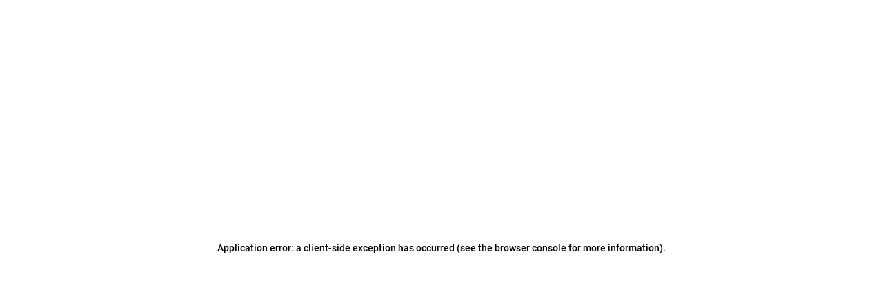

--- FILE ---
content_type: text/html; charset=utf-8
request_url: https://www.famigliacristiana.it/attualita/13-figli-ma-a-65-anni-ne-vuole-altri-quattro-r8t1a6q3
body_size: 91443
content:
<!DOCTYPE html><html id="root-site" lang="it"><head><meta charSet="utf-8"/><meta name="viewport" content="width=device-width"/><meta name="isMobile" content="false"/><link rel="apple-touch-icon" href="/fc/apple-touch-icon.png"/><link rel="apple-touch-icon" href="/fc/apple-touch-icon-57x57.png"/><link rel="apple-touch-icon" href="/fc/apple-touch-icon-114x114.png"/><link rel="apple-touch-icon" href="/fc/apple-touch-icon-72x72.png"/><link rel="apple-touch-icon" href="/fc/apple-touch-icon-144x144.png"/><link rel="apple-touch-icon" href="/fc/apple-touch-icon-60x60.png"/><link rel="apple-touch-icon" href="/fc/apple-touch-icon-120x120.png"/><link rel="apple-touch-icon" href="/fc/apple-touch-icon-76x76.png"/><link rel="apple-touch-icon" href="/fc/apple-touch-icon-152x152.png"/><link rel="apple-touch-icon-precomposed" href="/fc/apple-touch-icon-precomposed.png"/><link rel="apple-touch-icon-precomposed" href="/fc/apple-touch-icon-57x57.png"/><link rel="apple-touch-icon-precomposed" href="/fc/apple-touch-icon-114x114.png"/><link rel="apple-touch-icon-precomposed" href="/fc/apple-touch-icon-72x72.png"/><link rel="apple-touch-icon-precomposed" href="/fc/apple-touch-icon-144x144.png"/><link rel="apple-touch-icon-precomposed" href="/fc/apple-touch-icon-60x60.png"/><link rel="apple-touch-icon-precomposed" href="/fc/apple-touch-icon-120x120.png"/><link rel="apple-touch-icon-precomposed" href="/fc/apple-touch-icon-76x76.png"/><link rel="apple-touch-icon-precomposed" href="/fc/apple-touch-icon-152x152.png"/><link rel="icon" href="/fc/favicon.ico"/><link rel="icon" type="image/png" sizes="196x196" href="/fc/favicon-196x196.png"/><link rel="icon" type="image/png" sizes="96x96" href="/fc/favicon-96x96.png"/><link rel="icon" type="image/png" sizes="32x32" href="/fc/favicon-32x32.png"/><link rel="icon" type="image/png" sizes="16x16" href="/fc/favicon-16x16.png"/><link rel="icon" type="image/png" sizes="128x128" href="/fc/favicon-128x128.png"/><meta name="application-name" content="Famiglia Cristiana"/><meta name="msapplication-TileColor" content="#cd1819"/><meta name="msapplication-TileImage" content="/fc/mstile-144x144.png"/><meta name="msapplication-square70x70logo" content="/fc/mstile-70x70.png"/><meta name="msapplication-square150x150logo" content="/fc/mstile-150x150.png"/><meta name="msapplication-square310x310logo" content="/fc/mstile-310x310.png"/><link rel="alternate" type="application/rss+xml" title="ACE Times - news" href="https://www.famigliacristiana.it/sitemaps/fc/rss"/><meta name="ace-fingerprint" content="deploy executed on Thu Nov 27 11:55:31 UTC 2025 - generated from commit hash c06b8d4388e41fb0ec69081d4b580cbb6e3c4368"/><meta name="onecmsid" content="onecms:1n3ji1ce57hfvtt8gl2"/><script id="gtmScript">
    window.atexDataLayer = [{"contentType":"Article"},{"headline":"13 figli ma a 65 anni ne vuole altri quattro"},{"image":"https://image.famigliacristiana.it/view/acePublic/alias/contentid/1n3ji1cpn35fko8weka/0/1331644_mamma65anni-jpg.webp"},{"articleSection":"Attualità | "},{"description":"A 65 anni una donna di Berlino, già mamma di 13 figli e nonna di 7 nipoti, ha pensato bene di “costruirne” un altro. Ma i bambini sono quattro e questo le permetterà di stabilire un - egoistico e tristissimo - record procreativo."},{"isAccessibleForFree":true},{"authors":["contentid/1mzdb7zoz76jawyd80f"]},{"provider":""},{"byline":"Renata Maderna"},{"onecmsid":"onecms:1n3ji1ce57hfvtt8gl2"},{"contentId":"contentid/1n3ji1ce57hfvtt8gl2"},{"articleType":"NEWS"},{"pageType":"article"}] || [];
    (function(w,d,s,l,i){w[l]=w[l]||[];w[l].push({'gtm.start':
    new Date().getTime(),event:'gtm.js'});var f=d.getElementsByTagName(s)[0],
    j=d.createElement(s),dl=l!='dataLayer'?'&l='+l:'';j.async=true;j.src=
    'https://www.googletagmanager.com/gtm.js?id='+i+dl;f.parentNode.insertBefore(j,f);
    })(window,document,'script','atexDataLayer','GTM-NV62NB');</script><title>Mamma a 65 anni di quattro gemelli una donna tedesca con 13 figli</title><script type="application/ld+json">{
  "@context": "http://schema.org",
  "@type": "NewsArticle",
  "mainEntityOfPage": {
    "@type": "WebPage",
    "@id": "https://www.famigliacristiana.it/attualita/13-figli-ma-a-65-anni-ne-vuole-altri-quattro-r8t1a6q3"
  },
  "headline": "Mamma a 65 anni di quattro gemelli una donna tedesca con 13 figli",
  "image": [
    "https://image.famigliacristiana.it/view/acePublic/alias/contentid/1n3ji1cpn35fko8weka/0/1331644_mamma65anni-jpg.webp"
  ],
  "articleSection":"Attualità",
  "keywords": "",
  "datePublished": "2015-04-13T10:30:00Z",
  "dateCreated": "2015-04-13T10:30:00Z",
  "dateModified": "2015-04-13T10:30:00Z",
  "author": {
    "@type": "Person",
    "name": "Renata Maderna"
  },
  "publisher": {
    "@type": "Organization",
    "name": "Famiglia Cristiana",
    "logo": {
      "@type": "ImageObject",
      "url": "https://image.famigliacristiana.it/view/acePublic/alias/contentid/ZWMyOTA2ZWYtNDM2Zi00/0/fc_logo.webp?h=132"
    }
  },
  "description": "A 65 anni una donna di Berlino, già mamma di 13 figli e nonna di 7 nipoti, ha pensato bene di “costruirne” un altro. Ma i bambini sono quattro e questo le permetterà di stabilire un - egoistico e tristissimo - record procreativo.",
  "articleBody": "Finirà pure nei libri dei record sulle gravidanze, ma Annegret Raunigk secondo noi si meriterebbe un bel posto nelle classifiche dei grandi egoisti. A 65 anni la donna di Berlino, insegnante di inglese e russo, già madre di 13 figli, ha pensato bene di “costruirne” (perché questo è il verbo giusto) un altro. Pare che la sua tredicesima figlia di 9 anni le abbia chiesto un fratellino con cui giocare… Peccato che, con sua grande meraviglia, come lei stessa ha raccontato, gli ovuli fecondati sono stati quattro e quindi lei potrà diventare la donna al mondo più anziana per parto quadri gemellare. Il precedente record infatti è di una donna di 55 anni, mentre per essere la donna più anziana a partorire Annegret non ha speranze (almeno per ora) perché l’indiana Omkari Panwar l’ha fatto a 70 anni. A dire la verità la signora, la cui storia è stata raccontata dal tabloid tedesco Bild, per un attimo si è chiesta se sottoporsi alla “riduzione” di embrioni, ma poi ha pensato, bontà sua, di proseguire la gravidanza con tutti e quattro. Tra l’altro la mamma che è anche nonna di sette nipoti a breve andrà in pensione e quindi evidentemente è convinta di aver tempo ed energie per tutti come ha lasciato intendere nell’intervista in cui sprizzava l’orgoglio di questa gioventù protratta… Alla domanda sulle possibili implicazione la mamma nonna ha risposto seccamente che “ognuno deve pensare per sé stesso”. Certo pensare ai figli che verranno e alle loro vite, salute fisica e ancor più mentale sembra diventato un pensiero obsoleto e sempre più fuori moda anche per chi, magari un po’ più giovane e senza essere candidata al libro dei record, si avvia in un percorso procreativo che ormai pare aver perso alcuna riflessione, se non morale, almeno umana. Ci immaginiamo già la copertine dei giornali e i titoli raggianti in nome dei progressi della scienza così da invogliare tante altre donne a rivolgersi a un mercato sempre più interessante e lucroso e pazienza se la quotidianità di tanti adulti è solcata dalle false speranza, le metodiche dolorose e pericolose dal punto di vista fisico quando non drammatiche dal punto di vista psicologico. Ma gli adulti, come afferma Annegret “pensano a sé stessi” e quindi sono responsabili delle proprie scelte, ma ai piccoli qualcuno vuol continuare a pensare?",
  "isAccessibleForFree": "true",
  "hasPart":
  {
    "@type": "WebPageElement",
    "isAccessibleForFree": "true",
    "cssSelector" : ".paywall"
  }
}</script><meta name="robots" content="index,follow"/><meta name="description" content="A 65 anni una donna di Berlino, già mamma di 13 figli e nonna di 7 nipoti, ha pensato bene di “costruirne” un altro. Ma i bambini sono quattro e questo le permetterà di stabilire un - egoistico e tristissimo - record procreativo."/><meta property="og:title" content="13 figli ma a 65 anni ne vuole altri quattro"/><meta property="og:description" content="A 65 anni una donna di Berlino, già mamma di 13 figli e nonna di 7 nipoti, ha pensato bene di “costruirne” un altro. Ma i bambini sono quattro e questo le permetterà di stabilire un - egoistico e tristissimo - record procreativo."/><meta property="og:url" content="https://www.famigliacristiana.it/attualita/13-figli-ma-a-65-anni-ne-vuole-altri-quattro-r8t1a6q3"/><meta property="og:type" content="article"/><meta property="og:image" content="https://image.famigliacristiana.it/view/acePublic/alias/contentid/1n3ji1cpn35fko8weka/0/1331644_mamma65anni-jpg.jpeg?f=3%3A2"/><meta property="og:image:width" content="635"/><meta property="og:image:height" content="221"/><meta name="twitter:card" content="summary_large_image"/><meta name="twitter:site" content="http://twitter.com/fam_cristiana"/><link rel="canonical" href="https://www.famigliacristiana.it/attualita/13-figli-ma-a-65-anni-ne-vuole-altri-quattro-r8t1a6q3"/><script type="application/ld+json" class="jsx-2339875002">{"@context":"https://schema.org","@type":"BreadcrumbList","itemListElement":[{"@type":"ListItem","position":1,"item":{"@id":"https://www.famigliacristiana.it/attualita","name":"Attualità"}},{"@type":"ListItem","position":2,"item":{"@id":"https://www.famigliacristiana.it/attualita/13-figli-ma-a-65-anni-ne-vuole-altri-quattro-r8t1a6q3","name":"13 figli ma a 65 anni ne vuole altri quattro"}}]}</script><link rel="preload" as="image" imageSrcSet="https://image.famigliacristiana.it/view/acePublic/alias/contentid/1n3ji1cpn35fko8weka/0/1331644_mamma65anni-jpg.webp?f=3%3A2&amp;q=0.75&amp;w=16 16w, https://image.famigliacristiana.it/view/acePublic/alias/contentid/1n3ji1cpn35fko8weka/0/1331644_mamma65anni-jpg.webp?f=3%3A2&amp;q=0.75&amp;w=32 32w, https://image.famigliacristiana.it/view/acePublic/alias/contentid/1n3ji1cpn35fko8weka/0/1331644_mamma65anni-jpg.webp?f=3%3A2&amp;q=0.75&amp;w=48 48w, https://image.famigliacristiana.it/view/acePublic/alias/contentid/1n3ji1cpn35fko8weka/0/1331644_mamma65anni-jpg.webp?f=3%3A2&amp;q=0.75&amp;w=64 64w, https://image.famigliacristiana.it/view/acePublic/alias/contentid/1n3ji1cpn35fko8weka/0/1331644_mamma65anni-jpg.webp?f=3%3A2&amp;q=0.75&amp;w=96 96w, https://image.famigliacristiana.it/view/acePublic/alias/contentid/1n3ji1cpn35fko8weka/0/1331644_mamma65anni-jpg.webp?f=3%3A2&amp;q=0.75&amp;w=128 128w, https://image.famigliacristiana.it/view/acePublic/alias/contentid/1n3ji1cpn35fko8weka/0/1331644_mamma65anni-jpg.webp?f=3%3A2&amp;q=0.75&amp;w=256 256w, https://image.famigliacristiana.it/view/acePublic/alias/contentid/1n3ji1cpn35fko8weka/0/1331644_mamma65anni-jpg.webp?f=3%3A2&amp;q=0.75&amp;w=384 384w, https://image.famigliacristiana.it/view/acePublic/alias/contentid/1n3ji1cpn35fko8weka/0/1331644_mamma65anni-jpg.webp?f=3%3A2&amp;q=0.75&amp;w=640 640w, https://image.famigliacristiana.it/view/acePublic/alias/contentid/1n3ji1cpn35fko8weka/0/1331644_mamma65anni-jpg.webp?f=3%3A2&amp;q=0.75&amp;w=750 750w, https://image.famigliacristiana.it/view/acePublic/alias/contentid/1n3ji1cpn35fko8weka/0/1331644_mamma65anni-jpg.webp?f=3%3A2&amp;q=0.75&amp;w=828 828w, https://image.famigliacristiana.it/view/acePublic/alias/contentid/1n3ji1cpn35fko8weka/0/1331644_mamma65anni-jpg.webp?f=3%3A2&amp;q=0.75&amp;w=1080 1080w, https://image.famigliacristiana.it/view/acePublic/alias/contentid/1n3ji1cpn35fko8weka/0/1331644_mamma65anni-jpg.webp?f=3%3A2&amp;q=0.75&amp;w=1200 1200w, https://image.famigliacristiana.it/view/acePublic/alias/contentid/1n3ji1cpn35fko8weka/0/1331644_mamma65anni-jpg.webp?f=3%3A2&amp;q=0.75&amp;w=1920 1920w, https://image.famigliacristiana.it/view/acePublic/alias/contentid/1n3ji1cpn35fko8weka/0/1331644_mamma65anni-jpg.webp?f=3%3A2&amp;q=0.75&amp;w=2048 2048w, https://image.famigliacristiana.it/view/acePublic/alias/contentid/1n3ji1cpn35fko8weka/0/1331644_mamma65anni-jpg.webp?f=3%3A2&amp;q=0.75&amp;w=3840 3840w" imageSizes="746px"/><link rel="preload" as="image" href="https://image.famigliacristiana.it/view/acePublic/alias/contentid/6a282075-89d5-46a6-9777-96f44ce49cca/0/image.webp?f=16:9" class="jsx-16466133"/><link rel="preload" as="script" href="https://geo.dailymotion.com/libs/player/x1isc4.js" class="jsx-16466133"/><link rel="preload" as="image" imageSrcSet="https://image.famigliacristiana.it/view/acePublic/alias/contentid/ZWMyOTA2ZWYtNDM2Zi00/0/fc_logo.webp?h=132&amp;w=640 640w, https://image.famigliacristiana.it/view/acePublic/alias/contentid/ZWMyOTA2ZWYtNDM2Zi00/0/fc_logo.webp?h=132&amp;w=750 750w, https://image.famigliacristiana.it/view/acePublic/alias/contentid/ZWMyOTA2ZWYtNDM2Zi00/0/fc_logo.webp?h=132&amp;w=828 828w, https://image.famigliacristiana.it/view/acePublic/alias/contentid/ZWMyOTA2ZWYtNDM2Zi00/0/fc_logo.webp?h=132&amp;w=1080 1080w, https://image.famigliacristiana.it/view/acePublic/alias/contentid/ZWMyOTA2ZWYtNDM2Zi00/0/fc_logo.webp?h=132&amp;w=1200 1200w, https://image.famigliacristiana.it/view/acePublic/alias/contentid/ZWMyOTA2ZWYtNDM2Zi00/0/fc_logo.webp?h=132&amp;w=1920 1920w, https://image.famigliacristiana.it/view/acePublic/alias/contentid/ZWMyOTA2ZWYtNDM2Zi00/0/fc_logo.webp?h=132&amp;w=2048 2048w, https://image.famigliacristiana.it/view/acePublic/alias/contentid/ZWMyOTA2ZWYtNDM2Zi00/0/fc_logo.webp?h=132&amp;w=3840 3840w" imageSizes="100vw"/><meta name="next-head-count" content="56"/><meta name="cms" content="ACE by Atex"/><meta name="format-detection" content="telephone=no, date=no, email=no, address=no"/><link rel="preload" href="/_next/static/css/2130a61e7697989d.css" as="style"/><link rel="stylesheet" href="/_next/static/css/2130a61e7697989d.css" data-n-p=""/><noscript data-n-css=""></noscript><script defer="" nomodule="" src="/_next/static/chunks/polyfills-c67a75d1b6f99dc8.js"></script><script src="/_next/static/chunks/webpack-94a4532877b670df.js" defer=""></script><script src="/_next/static/chunks/framework-50116e63224baba2.js" defer=""></script><script src="/_next/static/chunks/main-6d14256ee5aeaa62.js" defer=""></script><script src="/_next/static/chunks/pages/_app-f975c474ea2612f6.js" defer=""></script><script src="/_next/static/chunks/d6e1aeb5-6c0ff0f0e0509920.js" defer=""></script><script src="/_next/static/chunks/714-8600a5e87a485474.js" defer=""></script><script src="/_next/static/chunks/673-a21d77e66f748ba1.js" defer=""></script><script src="/_next/static/chunks/258-157a576429438f72.js" defer=""></script><script src="/_next/static/chunks/pages/%5B...index%5D-0bfa5591448964ec.js" defer=""></script><script src="/_next/static/k9e9tCgxe0Gq_pHRJH7cY/_buildManifest.js" defer=""></script><script src="/_next/static/k9e9tCgxe0Gq_pHRJH7cY/_ssgManifest.js" defer=""></script><style id="__jsx-3400780973">:root{overflow-x:hidden;}@media all and (min-width:1024px){.page{margin:var(--margin-centered);max-width:var(--page-width-extra);}.page.page-longform{max-width:100vw;}.text-page{padding:0 30px;}}.ad-container{display:-webkit-box;display:-webkit-flex;display:-ms-flexbox;display:flex;-webkit-box-pack:center;-webkit-justify-content:center;-ms-flex-pack:center;justify-content:center;}.article-body .ad-container iframe{margin-block-start:var(--margin-block-start-medium-2);margin-block-end:var(--margin-block-end-medium-2);}@media all and (min-width:1024px){.mob-article-ad-container{display:none;}}@media all and (max-width:1023px){.dsk-article-ad-container{display:none;}.text-page{padding:0 15px;}}.site-title{display:none;}.react-datepicker-wrapper{width:unset;}</style><style id="__jsx-1298893803">@font-face{font-family:'DMSans';font-weight:300;src:local('DMSans:Light'), url('/fonts/DMSans-Light.ttf') format('truetype');}@font-face{font-family:'DMSans';font-weight:400;src:local('DMSans:Regular'), url('/fonts/DMSans-Regular.ttf') format('truetype');}@font-face{font-family:'DMSans';font-weight:500;src:local('DMSans:Medium'), url('/fonts/DMSans-Medium.ttf') format('truetype');}@font-face{font-family:'DMSans';font-weight:700;src:local('DMSans:Bold'),url('/fonts/DMSans-Bold.ttf') format('truetype');}@font-face{font-family:'DMSans';font-weight:800;src:local('DMSans:Extrabold'), url('/fonts/DMSans-Extrabold.ttf') format('truetype');}@font-face{font-family:'Abril Fatface';font-weight:400;src:local('AbrilFatface:Regular'), url('/fonts/AbrilFatface-Regular.ttf') format('truetype');}@font-face{font-family:'Gelasio';src:local('Gelasio:Regular'),url('/fonts/Gelasio-Regular.ttf');}@font-face{font-family:'Playfair Display';font-weight:400;src:local('Playfair:Display'), url('/fonts/PlayfairDisplay-Regular.ttf') format('truetype');}@font-face{font-family:'Roboto';font-weight:100;src:local('Roboto:Thin'),url('/fonts/Roboto-Thin.ttf') format('truetype');}@font-face{font-family:'Roboto';font-weight:300;src:local('Roboto:Light'), url('/fonts/Roboto-Light.ttf') format('truetype');}@font-face{font-family:'Roboto';font-weight:500;src:local('Roboto:Medium'), url('/fonts/Roboto-Medium.ttf') format('truetype');}@font-face{font-family:'Roboto';font-weight:700;src:local('Roboto:Bold'),url('/fonts/Roboto-Bold.ttf') format('truetype');}@font-face{font-family:'Roboto';font-weight:900;src:local('Roboto:Black'), url('/fonts/Roboto-Black.ttf') format('truetype');}@font-face{font-family:'Roboto Slab';font-weight:100;src:local('Roboto:Slab Thin'), url('/fonts/RobotoSlab-Thin.ttf') format('truetype');}@font-face{font-family:'Roboto Slab';font-weight:300;src:local('Roboto:Slab Light'), url('/fonts/RobotoSlab-Light.ttf') format('truetype');}@font-face{font-family:'Roboto Slab';font-weight:700;src:local('Roboto:Slab Bold'), url('/fonts/RobotoSlab-Bold.ttf') format('truetype');}@font-face{font-family:'Roboto Slab';font-weight:800;src:local('Roboto:Slab Extrabold'), url('/fonts/RobotoSlab-ExtraBold.ttf') format('truetype');} @font-face{font-family:'DMSans';font-weight:100;src:local('DMSans:Thin'),url('/fonts/DMSans-Thin.ttf') format('truetype');}</style><style id="__jsx-2222679477">.menu-search-form{margin:0;width:100%;height:auto;outline:none;}.root .page.search-page div.search-form{padding:0 18px;}.header-search-result{margin-block-start:14px;padding-block-start:12px;}.header-search-result span:first-child{
    font-family: var(--fonts-primary-family);
    font-size: 16px;
    font-weight: var(--fonts-primary-normal-weight);
    line-height: 17px;
    letter-spacing: -0.16px;
;}.header-search-result span:nth-child(2){
    font-family: var(--fonts-primary-family);
    font-size: 16px;
    font-weight: var(--fonts-primary-bold-weight);
    line-height: 17px;
    letter-spacing: 0px;
;}.header-search-result span:last-child{
    font-family: var(--fonts-primary-family);
    font-size: 14px;
    font-weight: var(--fonts-primary-normal-weight);
    line-height: 17px;
    letter-spacing: -0.14px;
 display:flex;}.menu-search-form select,.filter-by-date,.menu-search-form .clear-filter{
    font-family: var(--fonts-primary-family);
    font-size: 12px;
    font-weight: var(--fonts-primary-normal-weight);
    line-height: 29px;
    letter-spacing: -0.12px;
 display:inline-block;text-transform:capitalize;margin-inline-end:10px;margin-block-start:12px;}.menu-search-form select{width:120px;}.menu-search-form select,.menu-search-form .filter-by-date{border-radius:6px;height:29px;padding:0 10px;background-color:#fff;}.menu-search-form select option:first-child{display:none;}.date-picker-wrapper{position:relative;display:inline-block;}.date-filter-container{margin-top:10px;position:absolute;border:1px solid #ccc;z-index:10;}.menu-search-form .filter-by-date{border:solid 1px;cursor:pointer;}.menu-search-form .filter-by-date .arrow-down{border:1px solid black;border-inline-width:0 2px;border-block-width:0 2px;display:inline-block;padding:2.5px;-webkit-transform:rotate(45deg);-ms-transform:rotate(45deg);transform:rotate(45deg);margin-inline-start:15px;margin-block-end:2px;}.clear-filter{border-radius:6px;background-color:#000;color:#fff;padding:0px 11px;padding-inline-end:3px;font-size:14px;cursor:pointer;position:relative;}.clear-button{position:absolute;right:10px;text-transform:lowercase;}.clear-filter-text{margin-inline-end:23px;}.menu-search-term:focus,.menu-search-form:focus{outline:none;}.menu-search-icon{height:15px;}.menu-search-term{background:transparent;border:2px solid #000;border-radius:20px;box-shadow:none;font-style:italic;height:30px;background-image:url(/graphics/search-icon.svg);background-position:10px center;background-repeat:no-repeat;background-size:15px;padding-block:10px;padding-inline:20px 5px;text-indent:20px;margin-inline-end:15px;}.menu-search-icon svg{width:15px;height:15px;}.menu-search-icon button{display:inline-block;border:0;padding:0;background:transparent;cursor:pointer;}.menu-search-button button{
    font-family: var(--fonts-primary-family);
    font-size: 14px;
    font-weight: var(--fonts-primary-bold-weight);
    line-height: 33px;
    letter-spacing: 0px;
 color:#fff;background-color:#000;min-width:46px;min-height:30px;border-radius:30px;border:0;margin:0;-webkit-text-decoration:none;text-decoration:none;cursor:pointer;}.menu-search-form label{width:100px;display:inline-block;margin-top:25px;}.search-input{width:170px;}.menu-search-form .sort-by{width:250px;}.menu-search-form select.sort-by option:first-child{display:block;}.menu-search-advanced-search,.advanced-search-heading{
    font-family: var(--fonts-primary-family);
    font-size: 12px;
    font-weight: var(--fonts-primary-bold-weight);
    line-height: 15px;
    letter-spacing: 0px;
 color:var(--header-footer-foreground);padding:0;}.advanced-search-heading{margin-block-end:18px;}.menu-search-advanced-search{cursor:pointer;background:none;border:none;}@media all and (min-width:1024px){.header-search-result{margin-block-start:21px;padding-block-start:18px;}.header-search-result span:last-child{display:inline;}.root .page.search-page div.search-form{padding:0;}.menu-search-advanced-search,.advanced-search-heading{
    font-family: var(--fonts-primary-family);
    font-size: 14px;
    font-weight: var(--fonts-primary-bold-weight);
    line-height: 17px;
    letter-spacing: 0px;
;}}</style><style id="__jsx-1911702730">.socials-link{display:inline-block;margin-inline-start:10px;width:15px;height:15px;}.socials-link:first-child{margin-inline-start:0;}.socials-link .icon{display:block;width:100%;height:100%;}.socials-link .accent{fill:#000;}.socials-link.socials-youtube{width:20px;}</style><style id="__jsx-614402712">@media all and (min-width:1024px){.socials-link:hover{opacity:0.25;}.social-icons-type-negative .socials-link:hover{opacity:0.75;}}</style><style id="__jsx-2674391787">.sidebar-content{padding:var(--standard-invert-space);width:250px;background-color:var(--header-footer-background);position:relative;height:-webkit-fit-content;height:-moz-fit-content;height:fit-content;}.sidebar-content>.close-btn{position:absolute;top:10px;right:10px;}[dir='rtl'] .sidebar-content>.close-btn{left:10px;right:unset;}.sidebar-content ul{margin:15px 0;padding:0;list-style-type:none;}.sidebar-content .menu-item{margin:0;margin-block-end:5px;padding:0;list-style-type:none;}.sidebar-content .menu-submenu .menu-item{margin:0;margin-block-start:2px;list-style-type:none;}.sidebar-menu .sidebar-footer-social span,.sidebar-menu .menu-item-header,.sidebar-content a.mega-menu-item,.sidebar-content .menu-submenu a{-webkit-text-decoration:none;text-decoration:none;color:var(--header-footer-foreground);}.sidebar-content li.mega-menu-item{border-block-end:0.5px solid #212020;}.social-icons-type-sidebar .socials-link:not(:first-child){margin-inline-start:15px;}.social-icons-type-sidebar .socials-link{width:24px;height:24px;}.sidebar-content .sidebar-buttons ul li:not(:last-child){margin-block-end:var(--margin-block-end-medium-1);}.sidebar-content .sidebar-button,.sidebar-content .menu-search-icon{display:inline-block;}.sidebar-content .sidebar-button:hover,.sidebar-content .menu-search-icon:hover,.sidebar-content .menu-search-send:hover{background:#fff;color:#000;}.sidebar-content .menu-search-term{margin-inline-end:10px;width:140px;text-transform:none;font-size:11px;cursor:initial;}.sidebar-content .sidebar-buttons .menu-search-inner{display:-webkit-box;display:-webkit-flex;display:-ms-flexbox;display:flex;}.sidebar-content .menu-search-send{padding:5px 0;width:45px;-webkit-flex-shrink:0;-ms-flex-negative:0;flex-shrink:0;text-align:center;}.sidebar-content .menu-search-icon{margin-inline-start:0;padding:7px 21px;box-sizing:content-box;}.sidebar-content .menu-search-icon:hover .accent *{stroke:#000;}#submenu-sidebar,.sidebar-content{width:100%;max-width:100%;padding:0 20px;}.sidebar-header{margin-block-end:calc(var(--margin-block-end-medium-2) + 4px);margin-block-start:var(--margin-block-start-medium-1);display:-webkit-box;display:-webkit-flex;display:-ms-flexbox;display:flex;}.sidebar-search>*{border-block-end:0.5px solid #000;padding:var(--standard-invert-space);}.sidebar-menu .sidebar-search,.sidebar-menu .page-footer,amp-sidebar .page-footer{border:0;margin:0;}.sidebar-menu .footer-logo,amp-sidebar .footer-logo .sidebar-content .menu-search-icon[hidden]{display:none;}.sidebar-search .menu-search-inner{display:-webkit-box;display:-webkit-flex;display:-ms-flexbox;display:flex;-webkit-flex-direction:row;-ms-flex-direction:row;flex-direction:row;-webkit-box-pack:start;-webkit-justify-content:flex-start;-ms-flex-pack:start;justify-content:flex-start;}.sidebar-search .menu-search-icon{width:22px;}.sidebar-logo{width:105px;height:26px;position:relative;}.sidebar-logo *{width:100%;height:100%;}.sidebar-content .grey-btn{background-color:unset;border:0;}.sidebar-content .grey-btn,.sidebar-content .grey-btn .icon{width:40px;height:40px;}.sidebar-content .grey-btn .icon .accent{stroke:#000;stroke-width:0.3px;}.sidebar-content .socials-link{margin-block-start:var(--margin-top-start-small);}.sidebar-footer-social{display:-webkit-box;display:-webkit-flex;display:-ms-flexbox;display:flex;-webkit-flex-direction:column;-ms-flex-direction:column;flex-direction:column;margin-block-end:auto;margin-block-start:var(--margin-top-start-small);-webkit-flex-wrap:wrap;-ms-flex-wrap:wrap;flex-wrap:wrap;list-style:none;padding-inline-start:0;margin-block-end:100px;}.sidebar-footer-social .social-icons{-webkit-flex-direction:row;-ms-flex-direction:row;flex-direction:row;}.sidebar-content .menu-item.top-menu-item a{padding:10px;}.top-menu-wrapper{width:100%;border-block-end:0.5px solid #212020;}.top-menu-wrapper ul{display:-webkit-box;display:-webkit-flex;display:-ms-flexbox;display:flex;gap:12px;padding-inline-start:0;margin:15px 0;}.grey-btn{display:inline-block;position:relative;width:30px;height:30px;text-indent:-9999px;overflow:hidden;border:1px solid #000;border-radius:30px;background:#000;color:#fff;cursor:pointer;opacity:0.8;outline:0;}.grey-btn.with-icon{text-indent:0;}.grey-btn .icon{position:absolute;top:50%;left:50%;width:12px;height:12px;-webkit-transform:translate(-50%,-50%);-ms-transform:translate(-50%,-50%);transform:translate(-50%,-50%);}.grey-btn .icon .accent{stroke:#fff;}.grey-btn:hover{background:#fff;color:#000;outline:none;}.grey-btn:hover .icon .accent{stroke:#000;}.grey-btn:after{content:'';position:absolute;top:0;left:0;width:100%;height:100%;text-indent:0;text-align:center;font-size:24px;font-size:18px;line-height:30px;}[dir='rtl'] .grey-btn:after{right:0;}.grey-btn.with-icon:after{display:none;}.close-btn:after{content:'\u2715';}</style><style id="__jsx-2064774753">.sidebar-content .top-menu-item a{
    font-family: var(--fonts-primary-family);
    font-size: 14px;
    font-weight: var(--fonts-primary-bold-weight);
    line-height: 33px;
    letter-spacing: 0px;
 color:#fff;background-color:#000;min-width:46px;min-height:30px;border-radius:30px;border:0;margin:0;-webkit-text-decoration:none;text-decoration:none;cursor:pointer;}</style><style id="__jsx-4066353361">.overflow-hidden{overflow:hidden;}.sidebar-overlay{display:-webkit-box;display:-webkit-flex;display:-ms-flexbox;display:flex;height:100vh;-webkit-box-pack:justify;-webkit-justify-content:space-between;-ms-flex-pack:justify;justify-content:space-between;right:0;margin:0;padding:0;pointer-events:none;position:fixed;top:0;-webkit-transition:opacity 0.2s ease-out;transition:opacity 0.2s ease-out;width:100vw;z-index:101;}.sidebar-overlay .sidebar-blanket{opacity:0;-webkit-transition:opacity 0.2s ease-out;transition:opacity 0.2s ease-out;}.sidebar-overlay.open+header{visibility:hidden;}.sidebar-overlay.open{pointer-events:all;}.sidebar-overlay.open .sidebar-menu{-webkit-flex:0 0 100%;-ms-flex:0 0 100%;flex:0 0 100%;}.sidebar-overlay.open .sidebar-blanket{background-color:black;-webkit-flex:1;-ms-flex:1;flex:1;opacity:0.5;}.sidebar-overlay .sidebar-menu{display:-webkit-box;display:-webkit-flex;display:-ms-flexbox;display:flex;-webkit-flex:0;-ms-flex:0;flex:0;height:100vh;overflow-x:hidden;overflow-y:auto;-webkit-transition:all 0.2s ease-out;transition:all 0.2s ease-out;}</style><style id="__jsx-4175658874">.sidebar-content a.mega-menu-item,.sidebar-menu .sidebar-footer-social span,.sidebar-menu .menu-item-header{
    font-family: var(--fonts-primary-family);
    font-size: 13px;
    font-weight: var(--fonts-primary-bold-weight);
    line-height: 14px;
    letter-spacing: 0px;
;}.sidebar-content .menu-submenu a{
    font-family: var(--fonts-primary-family);
    font-size: 12px;
    font-weight: var(--fonts-primary-light-weight);
    line-height: 21px;
    letter-spacing: 0px;
;}</style><style id="__jsx-966089751">.menu-search-icon.jsx-966089751{height:15px;}.menu-search-icon.jsx-966089751 button.jsx-966089751{display:inline-block;border:0;padding:0;background:transparent;cursor:pointer;}</style><style id="__jsx-1045096960">.topmenu-links-dropdown.jsx-2442140224{top:0;display:none;height:-webkit-fit-content;height:-moz-fit-content;height:fit-content;width:100vw;background-color:var(--header-footer-background);position:fixed;z-index:10001;padding:0 20px;}.topmenu-links-dropdown.open.jsx-2442140224{display:block;}.topmenu-links-dropdown.jsx-2442140224 ul{margin:15px 0;padding:0;list-style-type:none;}.topmenu-links-dropdown.jsx-2442140224 ul li{margin:0;margin-block:5px;padding:0;list-style-type:none;}.topmenu-links-dropdown.jsx-2442140224 ul li a{-webkit-text-decoration:none;text-decoration:none;line-height:24px;}.topmenu-links-dropdown.jsx-2442140224>.close-btn.jsx-2442140224{position:absolute;top:10px;right:10px;background-color:unset;border:0;display:inline-block;overflow:hidden;border-radius:30px;cursor:pointer;opacity:0.8;text-indent:0;}.topmenu-links-dropdown.jsx-2442140224>.close-btn.jsx-2442140224:hover{background:#fff;color:#000;outline:none;}[dir='rtl'].jsx-2442140224 .topmenu-links-dropdown.jsx-2442140224>.close-btn.jsx-2442140224{left:10px;right:unset;}.topmenu-links-dropdown.jsx-2442140224>.close-btn.jsx-2442140224 .icon{position:absolute;top:50%;left:50%;-webkit-transform:translate(-50%,-50%);-ms-transform:translate(-50%,-50%);transform:translate(-50%,-50%);}.topmenu-links-dropdown.jsx-2442140224>.close-btn.jsx-2442140224 .icon .accent{stroke:#000;stroke-width:0.3px;}.topmenu-links-dropdown.jsx-2442140224>.close-btn.jsx-2442140224,.topmenu-links-dropdown.jsx-2442140224>.close-btn.jsx-2442140224 .icon{width:40px;height:40px;}.topmenu-links-dropdown.jsx-2442140224>.close-btn.jsx-2442140224:after{display:none;}</style><style id="__jsx-2490526793">@media all and (min-width:1024px){.topmenu-links-dropdown.open.jsx-2442140224{display:none;}}</style><style id="__jsx-2468882144">@media all and (max-width:1024px){.topmenu-links.jsx-389959658 nav.jsx-389959658{height:var(--top-menu-links-height);}.topmenu-links.jsx-389959658 ul.jsx-389959658{max-height:calc(var(--top-menu-links-height) * 2);}.topmenu-links.jsx-389959658 ul.jsx-389959658 li:last-child{bottom:var(--top-menu-links-height);}}</style><style id="__jsx-1343687398">.topmenu-links.jsx-389959658{height:100%;display:-webkit-box;display:-webkit-flex;display:-ms-flexbox;display:flex;-webkit-flex-direction:row;-ms-flex-direction:row;flex-direction:row;grid-row:1;grid-column:2;}.topmenu-links.jsx-389959658 nav.jsx-389959658{display:-webkit-box;display:-webkit-flex;display:-ms-flexbox;display:flex;-webkit-align-items:center;-webkit-box-align:center;-ms-flex-align:center;align-items:center;-webkit-flex-shrink:0;-ms-flex-negative:0;flex-shrink:0;}.topmenu-links.jsx-389959658 ul.jsx-389959658{margin:0;padding:0;}.topmenu-links.jsx-389959658 ul.jsx-389959658 li{color:var(--header-footer-foreground);font-size:12px;display:inline-block;-webkit-text-decoration:none;text-decoration:none;}.topmenu-links.jsx-389959658 ul.jsx-389959658 li:not(:last-child):not(:nth-last-child(2)){margin-inline-end:1px;}.topmenu-links.jsx-389959658 ul.jsx-389959658 li a{-webkit-text-decoration:none;text-decoration:none;display:inline-block;white-space:nowrap;padding:8px;font-size:12px;line-height:14px;color:var(--header-footer-foreground);}.topmenu-links.jsx-389959658 .topmenu-links-button-container.jsx-389959658{background-color:#fff;padding:8px;}.topmenu-links.jsx-389959658 .topmenu-links-button-container.jsx-389959658 .topmenu-links-button.jsx-389959658{background-color:transparent;border:none;width:23px;height:23px;}.topmenu-links.jsx-389959658 .topmenu-links-button-container.jsx-389959658 .topmenu-links-button.jsx-389959658:hover{cursor:pointer;}.topmenu-links.jsx-389959658 .topmenu-links-button-container.jsx-389959658 .topmenu-links-button.jsx-389959658 svg .accent{stroke:var(--header-footer-foreground);margin-inline-start:10px;}</style><style id="__jsx-221358402">@media all and (max-width:1024px){.topmenu-links.jsx-389959658{height:auto;overflow:hidden;}.topmenu-links.jsx-389959658 nav.jsx-389959658{display:block;-webkit-flex-shrink:unset;-ms-flex-negative:unset;flex-shrink:unset;}.topmenu-links.jsx-389959658 ul.jsx-389959658{position:relative;display:-webkit-box;display:-webkit-flex;display:-ms-flexbox;display:flex;-webkit-flex-flow:row wrap;-ms-flex-flow:row wrap;flex-flow:row wrap;}.topmenu-links.jsx-389959658 ul.jsx-389959658 li:last-child{position:absolute;right:0;}}</style><style id="__jsx-414348423">@media all and (min-width:1024px){.topmenu-links.jsx-389959658{grid-row:1;grid-column:3;}.topmenu-links.jsx-389959658 nav.jsx-389959658{margin-inline-end:0;}.topmenu-links.jsx-389959658 ul.jsx-389959658 li{position:relative;}.topmenu-links.jsx-389959658 ul.jsx-389959658 li:nth-last-child(2) a{padding-inline-end:0;}.topmenu-links.jsx-389959658 ul.jsx-389959658 li:last-child{display:none;}}</style><style id="__jsx-3840558846">.topmenu{padding-block:15px 0;}.menu-layout-left .topmenu{margin-block:6px 12px;}.topmenu-inner{margin-inline:10px;display:grid;grid-template-rows:auto;grid-template-columns:1fr;justify-items:center;-webkit-align-items:center;-webkit-box-align:center;-ms-flex-align:center;align-items:center;grid-column-gap:10px;}.topmenu-icons{grid-column:-3;}.lang-edition{grid-row:1;grid-column:1;margin-block:10px;margin-inline-start:auto;}.navigation-actions-longform{grid-row:1;grid-column:2;}.topmenu-icons,.topmenu-social .social-icons{display:-webkit-box;display:-webkit-flex;display:-ms-flexbox;display:flex;-webkit-flex-flow:row nowrap;-ms-flex-flow:row nowrap;flex-flow:row nowrap;-webkit-align-items:center;-webkit-box-align:center;-ms-flex-align:center;align-items:center;-webkit-box-pack:start;-webkit-justify-content:flex-start;-ms-flex-pack:start;justify-content:flex-start;}.navmenu-logo-wrapper{display:block;width:184px;height:46px;margin-block-start:var(--margin-block-start-medium-1);margin-block-end:var(--margin-block-end-smaller);margin-inline:auto;grid-row:3;grid-column:span 3;-webkit-align-items:center;-webkit-box-align:center;-ms-flex-align:center;align-items:center;display:block;position:relative;}.navmenu-logo-wrapper *{font-family:var(--font-secondary);width:100%;height:100%;}.topmenu-social .social-icons{margin-inline-start:10px;}.topmenu-hamburger #mega-menu-close-icon--normal.open,.topmenu-hamburger #mega-menu-close-icon--normal .accent *,.topmenu .menu-search-icon .accent *,.topmenu-hamburger .accent *,#menu-sidebar .topmenu-hamburger .accent *,.topmenu .menu-search-icon .accent{stroke:var(--header-footer-foreground);}.topmenu-social .socials-link .accent{fill:var(--header-footer-foreground);}.topmenu-hamburger #mega-menu-close-icon--normal{width:30px;height:30px;float:right;visibility:hidden;}.menu-layout-left .topmenu-hamburger #mega-menu-close-icon--normal{position:absolute;top:20px;}[dir='rtl'] .topmenu-hamburger #mega-menu-close-icon--normal{float:left;}.topmenu-hamburger #mega-menu-close-icon--normal.open{visibility:visible;}.menu-layout-left .topmenu-links{grid-column:-3;}.menu-layout-left .topmenu-icons{grid-row:1;grid-column:1;justify-self:flex-start;}.menu-layout-left .lang-edition{grid-column:2;}.menu-layout-left .navigation-date{display:none;}</style><style id="__jsx-1919435019">@media all and (min-width:1024px){.topmenu{padding-block:6px 0;}.topmenu-icons{grid-row:1;grid-column:-3;}.lang-edition{grid-row:1;grid-column:4;}.navigation-actions-longform{grid-row:1;grid-column:5;position:relative;}.navmenu-logo-wrapper.inline{grid-row:1;grid-column:1 / 2;}.navmenu-logo-wrapper{grid-row:2;grid-column:span 5;width:var(--site-logo-width);height:var(--site-logo-height);margin-block-start:0px;margin-block-end:var(--margin-block-end-medium-1);}.navigation-actions-longform #mega-menu-close-icon--normal.open{position:absolute;top:-5px;}.menu-layout-left .navigation-date{grid-row:1;display:block;}}</style><style id="__jsx-752087334">.inline-navigation-list{display:-webkit-box;display:-webkit-flex;display:-ms-flexbox;display:flex;-webkit-align-items:flex-end;-webkit-box-align:flex-end;-ms-flex-align:flex-end;align-items:flex-end;width:auto;list-style-type:none;margin:0;padding:0 56px;-webkit-box-pack:center;-webkit-justify-content:center;-ms-flex-pack:center;justify-content:center;-webkit-flex:1;-ms-flex:1;flex:1;}.menu-item{font-size:14px;line-height:17px;padding:0 16px;border-block-end:3px solid transparent;}.navigation-links .menu-item,.dropdown-content .menu-item{text-align:center;}.menu-item.is-active{border-block-end:3px solid #fff;}.menu-item a{-webkit-text-decoration:none;text-decoration:none;font-size:13px;line-height:14px;}.dropdown-content .inline-navigation-list{display:-webkit-box;display:-webkit-flex;display:-ms-flexbox;display:flex;-webkit-box-pack:center;-webkit-justify-content:center;-ms-flex-pack:center;justify-content:center;-webkit-align-items:center;-webkit-box-align:center;-ms-flex-align:center;align-items:center;background-color:#f8f8f8;}.dropdown-content .inline-navigation-list ul li{padding:10px;list-style:none;}.navbar .dropdown-content{display:hidden;position:absolute;top:35px;left:0;right:0;bottom:0;}.menu-layout-left .navbar .dropdown-content{bottom:unset;}.navbar li.menu-group-item.is-active,.navbar li.menu-group-item:hover{background-color:#f8f8f8;color:#000;}.navbar .menu-item.is-active>a{
    font-family: var(--fonts-primary-family);
    font-size: inherit;
    font-weight: var(--fonts-primary-bold-weight);
    line-height: 1;
    letter-spacing: NaNpx;
;}.navbar .inline-navigation-list li:hover .dropdown-content,.navbar .inline-navigation-list li.is-active .dropdown-content{display:block;}.navbar .inline-navigation-list li:hover .dropdown-content{z-index:9999;}</style><style id="__jsx-3219722083">@media all and (min-width:1024px){.menu-item.jsx-3219722083{padding:10px;border-block-end:none;}.inline-navigation-list.jsx-3219722083{padding:var(--narrow-spacing);margin:0;overflow:hidden;height:100%;}.dropdown-content.jsx-3219722083{display:none;}.open.jsx-3219722083>.dropdown-content.jsx-3219722083{display:block;position:absolute;bottom:0;left:0;width:100%;}.menu-item-button.jsx-3219722083{background-color:transparent;border:none;vertical-align:top;line-height:10px;}.menu-item-button.jsx-3219722083:hover{cursor:pointer;}.menu-item.open.jsx-3219722083,.dropdown-content.jsx-3219722083 .inline-navigation-list.jsx-3219722083{background-color:#f8f8f8;color:#000;}.menu-item.jsx-3219722083>*:first-child:before{display:block;content:attr(title);height:0;overflow:hidden;visibility:hidden;}.menu-item.jsx-3219722083>*:first-child:before,.dropdown-content.jsx-3219722083 .menu-item.is-active.jsx-3219722083 a,.menu-item.jsx-3219722083 a:hover,.menu-item.open.jsx-3219722083>a{
    font-family: var(--fonts-primary-family);
    font-size: 13px;
    font-weight: var(--fonts-primary-bold-weight);
    line-height: 14px;
    letter-spacing: 0px;
;}.open.jsx-3219722083>.menu-item-button.jsx-3219722083 .accent{stroke:#000;}.dropdown-content.jsx-3219722083 .inline-navigation-list.jsx-3219722083{-webkit-box-pack:center;-webkit-justify-content:center;-ms-flex-pack:center;justify-content:center;height:35px;}[dir='rtl'] .dropdown-content.jsx-3219722083 .inline-navigation-list.jsx-3219722083{right:calc(-50% + 125px);left:unset;}}</style><style id="__jsx-2704543693">.navmenu{position:relative;margin-inline:auto;width:100%;}.menu-layout-left .navmenu{display:-webkit-box;display:-webkit-flex;display:-ms-flexbox;display:flex;max-width:var(--header-width);margin:var(--margin-centered);}.menu-layout-left .navmenu-logo-wrapper{margin-block:0;margin-inline:20px 10px;height:46px;}.menu-layout-left .menu-inner-container{-webkit-flex:1;-ms-flex:1;flex:1;margin-block:auto;}.navmenu-inner-content{display:-webkit-box;display:-webkit-flex;display:-ms-flexbox;display:flex;-webkit-flex:1;-ms-flex:1;flex:1;-webkit-flex-direction:column;-ms-flex-direction:column;flex-direction:column;-webkit-box-pack:center;-webkit-justify-content:center;-ms-flex-pack:center;justify-content:center;}.navmenu-hamburger{position:relative;background-color:var(--header-footer-foreground);padding:var(--standard-space);height:26px;display:-webkit-box;display:-webkit-flex;display:-ms-flexbox;display:flex;-webkit-align-items:center;-webkit-box-align:center;-ms-flex-align:center;align-items:center;-webkit-box-pack:end;-webkit-justify-content:flex-end;-ms-flex-pack:end;justify-content:flex-end;-webkit-flex:1 1;-ms-flex:1 1;flex:1 1;}.navmenu-middle-section,#hamburger-menu-desktop,.trending-topics{display:none;}#search-icon-header-mobile{width:19px;position:absolute;display:block;right:56px;}[dir='rtl'] #search-icon-header-mobile{right:unset;left:56px;}.navmenu-links>nav{white-space:nowrap;overflow:hidden;}.section-links-container{background-color:var(--header-footer-foreground);}.menu-layout-left .section-links-container{position:relative;}.section-links{display:-webkit-box;display:-webkit-flex;display:-ms-flexbox;display:flex;-webkit-box-pack:justify;-webkit-justify-content:space-between;-ms-flex-pack:justify;justify-content:space-between;color:#fff;height:35px;}.menu-layout-left .section-links{-webkit-flex-direction:row-reverse;-ms-flex-direction:row-reverse;flex-direction:row-reverse;}.menu-layout-left .inline-navigation-list{padding:0;-webkit-box-pack:start;-webkit-justify-content:flex-start;-ms-flex-pack:start;justify-content:flex-start;}</style><style id="__jsx-2491848207">@media all and (min-width:1024px){.navmenu-inner{display:-webkit-box;display:-webkit-flex;display:-ms-flexbox;display:flex;-webkit-flex-direction:row;-ms-flex-direction:row;flex-direction:row;}.navmenu-backdrop{position:absolute;top:0;left:50%;width:var(--page-width-full);height:100%;-webkit-transform:translateX(-50%);-ms-transform:translateX(-50%);transform:translateX(-50%);z-index:1;background-color:var(--header-footer-background);}.navmenu-backdrop.full-width{width:100vw;}.navmenu-backdrop.navmenu-backdrop--open{display:block;}.navmenu-backdrop.navmenu-backdrop--open+.navmenu-middle-section{visibility:hidden;}.navmenu-middle-section{-webkit-flex:1;-ms-flex:1;flex:1;display:-webkit-box;display:-webkit-flex;display:-ms-flexbox;display:flex;}.navmenu-middle-search{display:-webkit-box;display:-webkit-flex;display:-ms-flexbox;display:flex;-webkit-flex-direction:column;-ms-flex-direction:column;flex-direction:column;-webkit-flex:1 0 100%;-ms-flex:1 0 100%;flex:1 0 100%;}.navmenu-middle-search>*{border-block-end:0.5px solid #000;padding:15px 0;}.navmenu-middle-section .section-links,.navmenu-middle-section .trending-topics{max-width:var(--header-width);margin:var(--margin-centered);}.navmenu-middle-section .section-links-container,.navmenu-middle-section .trending-topics-container{padding:0 10px;}.navmenu-middle-section.full-width .section-links-container,.navmenu-middle-section.full-width .trending-topics-container{margin:0 calc(50% - 50vw);padding:0;}.navmenu-middle-section .navigation-links{margin-inline-end:auto;width:100%;display:-webkit-box;display:-webkit-flex;display:-ms-flexbox;display:flex;-webkit-flex-direction:column;-ms-flex-direction:column;flex-direction:column;-webkit-box-pack:start;-webkit-justify-content:flex-start;-ms-flex-pack:start;justify-content:flex-start;}.trending-topics-container{border-block-end:3px solid #d3d3d3;}.trending-topics{display:-webkit-box;display:-webkit-flex;display:-ms-flexbox;display:flex;}.trending-topics span{font-size:14px;line-height:17px;color:#93c8ff;margin-inline-end:20px;}.trending-topics span,.trending-topics a{font-size:13px;line-height:14px;color:var(--header-footer-foreground);white-space:nowrap;}.navmenu-middle-section .navigation-actions>button:not(:last-child){margin-inline-end:20px;}.navmenu-middle-section .navigation-actions{-webkit-align-items:center;-webkit-box-align:center;-ms-flex-align:center;align-items:center;display:-webkit-box;display:-webkit-flex;display:-ms-flexbox;display:flex;position:relative;width:26px;-webkit-order:1;-ms-flex-order:1;order:1;}.navmenu-links>nav{-webkit-order:2;-ms-flex-order:2;order:2;}.navmenu-middle-section .navigation-date{display:-webkit-box;display:-webkit-flex;display:-ms-flexbox;display:flex;-webkit-align-items:center;-webkit-box-align:center;-ms-flex-align:center;align-items:center;-webkit-box-pack:center;-webkit-justify-content:center;-ms-flex-pack:center;justify-content:center;-webkit-order:3;-ms-flex-order:3;order:3;font-size:12px;}.menu-layout-left .navmenu-logo-wrapper--open,#hamburger-menu-desktop{display:block;z-index:20;}.menu-layout-left .navmenu-logo-wrapper{width:var(--site-logo-left-width);height:var(--site-logo-left-height);margin-inline:0 10px;}.menu-layout-left .navmenu-logo-wrapper--open{width:105px;height:26px;margin-block:25px;margin-inline:50px 0;}[dir='rtl'] #hamburger-menu-desktop{right:unset;left:5px;}#megamenu-open-icon--normal.open,#search-icon-header-mobile,#hamburger-menu-mobile,.navmenu-hamburger{display:none;}.navmenu-middle-search .menu-search-inner{-webkit-align-items:center;-webkit-box-align:center;-ms-flex-align:center;align-items:center;display:-webkit-box;display:-webkit-flex;display:-ms-flexbox;display:flex;}}</style><style id="__jsx-614679853">.section-title.jsx-614679853{margin:0;margin-block-start:20px;}.list-item.jsx-614679853,.list-item-first-url.jsx-614679853,.section-title.jsx-614679853{list-style:none;color:var(--header-footer-foreground);}.section-title.has-items.jsx-614679853 span,.list-item.jsx-614679853{margin-block-start:7px;}.section-title.jsx-614679853 .headline.jsx-614679853{margin-block-start:0px;padding:0px;text-transform:uppercase;}.section-title.jsx-614679853>a{
    font-family: var(--fonts-primary-family);
    font-size: 13px;
    font-weight: var(--fonts-primary-bold-weight);
    line-height: 14px;
    letter-spacing: 0px;
 text-decoration:none;}.list-item-first.jsx-614679853{margin:0;margin-block-start:20px;}.list-item.jsx-614679853 a{
    font-family: var(--fonts-primary-family);
    font-size: 12px;
    font-weight: var(--fonts-primary-light-weight);
    line-height: 14px;
    letter-spacing: -0.12px;
 text-decoration:none;}</style><style id="__jsx-3250227719">.mega-menu,.sidebar-menu .footer-logo,amp-sidebar .footer-logo{display:none;}#menu-sidebar{padding:var(--padding-top-medium-1);width:340px;}.menu-links-list,.sidemenu-search .menu-search-inner{display:-webkit-box;display:-webkit-flex;display:-ms-flexbox;display:flex;-webkit-flex-direction:column;-ms-flex-direction:column;flex-direction:column;-webkit-box-pack:justify;-webkit-justify-content:space-between;-ms-flex-pack:justify;justify-content:space-between;padding:0;margin:0;}.menu-links-list ul{padding:0;margin:0;border-block-end:2px solid #000;}.section-title>a{text-transform:uppercase;}.section-title>a,.menu-links-list li a{-webkit-text-decoration:none;text-decoration:none;}.menu-links-list a:hover{-webkit-text-decoration:underline;text-decoration:underline;}.section-title span{display:block;padding:var(--standard-invert-space);}.mega-menu-social-title,.section-title>span,.section-title>a{
    font-family: var(--fonts-primary-family);
    font-size: 13px;
    font-weight: var(--fonts-primary-bold-weight);
    line-height: 14px;
    letter-spacing: 0px;
;}.sidemenu-header{padding-block-end:20px;margin-block-end:var(--margin-block-end-medium-2);border-block-end:2px solid rgba(250,250,250,0.2);display:-webkit-box;display:-webkit-flex;display:-ms-flexbox;display:flex;}.sidemenu-search{margin-block-end:21px;display:-webkit-box;display:-webkit-flex;display:-ms-flexbox;display:flex;-webkit-flex-direction:column;-ms-flex-direction:column;flex-direction:column;}.sidemenu-search .menu-search-term{width:150px;margin-inline-end:10px;}.sidemenu-search>*{border-block-end:2px solid #000;padding:var(--standard-invert-space);}.sidebar-menu .sidemenu-search,.sidebar-menu .page-footer,amp-sidebar .page-footer{border:0;margin:0;background-color:#f5f2ee;}.sidemenu-search .menu-search-inner{-webkit-flex-direction:row;-ms-flex-direction:row;flex-direction:row;-webkit-box-pack:start;-webkit-justify-content:flex-start;-ms-flex-pack:start;justify-content:flex-start;}[dir='rtl'] .sidemenu-search .menu-search-inner{-webkit-box-pack:end;-webkit-justify-content:flex-end;-ms-flex-pack:end;justify-content:flex-end;}.sidemenu-search .menu-search-icon{width:22px;}.sidemenu-logo{height:auto;-webkit-flex:1;-ms-flex:1;flex:1;}.sidemenu-logo *{width:160px;height:50px;}.mega-menu-social{margin:0;margin-block-start:20px;}.mega-menu-social .socials-link{margin-block-start:10px;-webkit-flex:1 0 20%;-ms-flex:1 0 20%;flex:1 0 20%;}.mega-menu-social-title{text-transform:uppercase;color:var(--header-footer-foreground);}.mega-menu .top-menu-item a{padding:10px;white-space:nowrap;}.top-menu-wrapper{width:100%;border-block-end:0.5px solid #212020;}.top-menu-wrapper ul{display:-webkit-box;display:-webkit-flex;display:-ms-flexbox;display:flex;-webkit-flex-wrap:wrap;-ms-flex-wrap:wrap;flex-wrap:wrap;gap:12px;padding-inline-start:0;margin:15px 0;}</style><style id="__jsx-565334665">@media all and (min-width:1024px){.mega-menu.open{position:absolute;left:50%;z-index:1000;width:var(--page-width-full);display:-webkit-box;display:-webkit-flex;display:-ms-flexbox;display:flex;-webkit-box-pack:center;-webkit-justify-content:center;-ms-flex-pack:center;justify-content:center;-webkit-align-items:center;-webkit-box-align:center;-ms-flex-align:center;align-items:center;-webkit-transform:translateX(-50%);-ms-transform:translateX(-50%);transform:translateX(-50%);background-color:var(--header-footer-background);}.mega-menu.full-width.open{width:100vw;}.mega-menu-content{width:var(--page-width);display:-webkit-box;display:-webkit-flex;display:-ms-flexbox;display:flex;padding:0 50px;-webkit-flex-wrap:wrap;-ms-flex-wrap:wrap;flex-wrap:wrap;}.menu-links-list{display:-webkit-box;display:-webkit-flex;display:-ms-flexbox;display:flex;-webkit-flex-direction:column;-ms-flex-direction:column;flex-direction:column;-webkit-box-pack:justify;-webkit-justify-content:space-between;-ms-flex-pack:justify;justify-content:space-between;width:50%;}.menu-links-list,.menu-links-list ul{border:none;padding:0;}.mega-menu-column{-webkit-flex:1;-ms-flex:1;flex:1;}.mega-menu .top-menu-wrapper{margin-block-end:100px;}.mega-menu-social .social-icons{display:-webkit-box;display:-webkit-flex;display:-ms-flexbox;display:flex;-webkit-flex-direction:column;-ms-flex-direction:column;flex-direction:column;}.mega-menu-social .socials-link{margin-inline:0;-webkit-flex:1 0 15px;-ms-flex:1 0 15px;flex:1 0 15px;}}</style><style id="__jsx-3571294535">.mega-menu .top-menu-item a{
    font-family: var(--fonts-primary-family);
    font-size: 14px;
    font-weight: var(--fonts-primary-bold-weight);
    line-height: 33px;
    letter-spacing: 0px;
 color:#fff;background-color:#000;min-width:46px;min-height:30px;border-radius:30px;border:0;margin:0;-webkit-text-decoration:none;text-decoration:none;cursor:pointer;}</style><style id="__jsx-47977675">.whole-menu{position:relative;margin-block:0 26px;}.mega-menu,#menu-sidebar{background-color:var(--header-footer-background);}.mega-menu li,#menu-sidebar li{list-style:none;font-size:12px;line-height:14px;color:var(--header-footer-foreground);}.topmenu-hamburger{display:inline-block;border:0;padding:0;background:transparent;cursor:pointer;}.topmenu-hamburger:focus,.menu-search-icon button:focus{outline:none;}.topmenu-hamburger svg{display:block;visibility:visible;width:100%;height:100%;}.navmenu .topmenu-hamburger .accent *{stroke:#fff;}.topmenu-submenu,.topmenu-hamburger{width:23px;height:23px;}@media all and (min-width:1024px){.whole-menu{margin-block-end:35px;}}</style><style id="__jsx-4201631586">@media all and (min-width:1024px){.whole-menu .menu-inner-container{max-width:var(--header-width);margin:var(--margin-centered);}.whole-menu .menu-search-send:hover{color:rgba(0,0,0,0.25);}.whole-menu .hamburger-mobile,.whole-menu .navmenu-hamburger{display:none;}}</style><style id="__jsx-2270103654">.is-sticky{height:var(--sticky-header-height);}.is-sticky .whole-menu{position:fixed;top:0;left:0;width:100%;z-index:99;background-color:#fff;box-shadow:0 0 10px 0 rgba(0,0,0,0.3);}.is-sticky .whole-menu .navmenu{margin-block-end:0;}@media all and (min-width:1024px){.is-sticky .whole-menu .topmenu{--header-footer-foreground:var(--header-black);--top-menu-background:transparent;height:53px;}.is-sticky .whole-menu .topmenu .navmenu-logo-wrapper{position:fixed;height:32px;margin-block:10px;top:0;}.is-sticky .whole-menu .section-links-container{--header-footer-foreground:var(--brand-primary-color);--header-black:#fff;border-block-end-width:0;}.is-sticky .whole-menu .trending-topics-container,.is-sticky .whole-menu .section-links-container .navbar{display:none;}.is-sticky .whole-menu .section-links{-webkit-box-pack:justify;-webkit-justify-content:space-between;-ms-flex-pack:justify;justify-content:space-between;}.is-sticky .whole-menu .section-links .navigation-date{position:unset;-webkit-transform:unset;-ms-transform:unset;transform:unset;display:-webkit-box;display:-webkit-flex;display:-ms-flexbox;display:flex;-webkit-column-gap:2px;column-gap:2px;font-size:11px;}.is-sticky .whole-menu .navmenu+.mega-menu.full-width.open{top:100%;}.is-sticky .whole-menu .navmenu .topmenu-hamburger #mega-menu-close-icon--normal{--header-black:#393939;}}</style><style id="__jsx-2339875002">.breadcrumb-container.jsx-2339875002{
    font-family: var(--fonts-primary-family);
    font-size: 12px;
    font-weight: var(--fonts-primary-normal-weight);
    line-height: 14px;
    letter-spacing: -0.12px;
 margin:25px 10px 15px;}.breadcrumb-container.jsx-2339875002 a{-webkit-text-decoration:none;text-decoration:none;}.breadcrumb-separator.jsx-2339875002{margin-inline:5px;}@media all and (min-width:1024px){.breadcrumb-container.jsx-2339875002{max-width:var(--page-width);margin:45px auto 18px;}}</style><style id="__jsx-102145132">.ad-position{margin:var(--margin-centered);max-width:100%;display:-webkit-box;display:-webkit-flex;display:-ms-flexbox;display:flex;-webkit-flex-direction:column;-ms-flex-direction:column;flex-direction:column;-webkit-align-items:center;-webkit-box-align:center;-ms-flex-align:center;align-items:center;}.ad-position>div+div{margin-block-start:var(--margin-top-start-small);}.ad-position>div>iframe{display:block;margin:auto;max-width:100%;}.top-left-ad>.ad-position{padding:var(--standard-invert-space);box-sizing:content-box;}.mr-ad{margin-top:calc(var(--gap-small)*-1);}.mr-ad iframe{margin-top:var(--gap-small);}@media all and (max-width:630px){.ad-position[data-adv-position^="US_LEADERBOARD_DOWN_"]{-webkit-transform:scale(.8);-ms-transform:scale(.8);transform:scale(.8);max-width:none;}@media all and (max-width:510px){.ad-position[data-adv-position^="US_LEADERBOARD_DOWN_"]{-webkit-transform:scale(.6);-ms-transform:scale(.6);transform:scale(.6);}#topAdCls{margin:0;padding:0;height:0;}@media all and (min-width:1024px){#topAdCls{height:auto;max-height:250px;min-height:113px;}#topAdCls+.wrapper>.page{margin-block-start:0;}}}}</style><style id="__jsx-428915565">.ace-image.jsx-428915565{position:relative;}.wider-format{display:none;}.ace-image.jsx-428915565 img.jsx-428915565,amp-img.jsx-428915565{object-fit:cover;}@media (min-width:1024px){.narrow-format{display:none;}.wider-format{display:block;}}</style><style id="__jsx-3936238348">.byline-card{font-size:13px;line-height:30px;}.byline-name{display:block;white-space:normal;}.byline-role{display:block;}.byline-bio{display:block;margin-block-start:20px;color:rgba(0,0,0,0.8);line-height:18px;}.byline-name a{color:inherit;-webkit-text-decoration:none;text-decoration:none;}.byline-name a:hover{opacity:0.25;}.byline-inline .byline-name,.byline-inline .byline-role{display:inline-block;}.byline-inline .byline-role:before{content:'.';display:inline-block;padding:0 3px;line-height:10px;vertical-align:top;}.byline-type-author_image_left{display:-webkit-box;display:-webkit-flex;display:-ms-flexbox;display:flex;-webkit-flex-direction:row;-ms-flex-direction:row;flex-direction:row;}.byline-type-author_image_left{margin-block-start:var(--margin-top-start-small);}.byline-type-author_image_left .byline-image{margin-inline-end:10px;}.byline-type-author_image_left .byline-name{margin-block-start:5px;margin-block-end:var(--margin-block-end-small);}.byline-type-author_image_top .byline-name{margin-block-start:var(--margin-top-start-small);}.author-teasers .keyword-text,[class*='author-details-'] .byline-name a{color:#005e9c;}[class*='author-details-'] .byline-name{font-size:30px;line-height:25px;text-transform:capitalize;margin-block-start:15px;}[class*='author-details-'] .byline-role{display:none;}[class*='author-details-'] .byline-bio{margin-block-start:var(--margin-top-start-small);}[class*='author-details-'] .round-image{position:relative;width:100px;height:100px;}.byline-horizontal-separator{height:1px;background:var(--teaser-foreground);width:10px;margin-block-end:5px;}@media all and (min-width:1024px){.byline-card{font-size:11px;}[class*='author-details-'] .round-image{width:140px;height:140px;}}</style><style id="__jsx-2021593298">.author-details-default{margin-block:9px 70px;margin-inline:20px;display:-webkit-box;display:-webkit-flex;display:-ms-flexbox;display:flex;-webkit-box-pack:center;-webkit-justify-content:center;-ms-flex-pack:center;justify-content:center;-webkit-align-items:center;-webkit-box-align:center;-ms-flex-align:center;align-items:center;position:relative;}.author-details-default:before{content:'';width:1px;height:calc(100% - 15px);left:20px;top:15px;position:absolute;}[dir='rtl'] .author-details-default:before{right:20px;}.author-details-default .byline-bio p{display:inline;}.author-details-default .author-name{display:block;padding-block-end:10px;padding-inline-start:20px;border-block-end:1px solid #000;}.author-details-default .byline-text{position:relative;top:0;width:100%;}.author-details-default .byline-bio{margin-block:20px 0;margin-inline:20px;max-width:254px;}</style><style id="__jsx-3641481875">@media all and (min-width:1024px){.author-details-default{margin:9px 0;-webkit-box-pack:start;-webkit-justify-content:flex-start;-ms-flex-pack:start;justify-content:flex-start;-webkit-align-items:flex-start;-webkit-box-align:flex-start;-ms-flex-align:flex-start;align-items:flex-start;}.author-details-default:before{content:none;}.author-details-default .byline-name{
    font-family: var(--fonts-primary-family);
    font-size: 30px;
    font-weight: var(--fonts-primary-bold-weight);
    line-height: 25px;
    letter-spacing: 0px;
;}.author-details-default .byline-text{top:20px;}.author-details-default .byline-bio{margin-block-start:var(--margin-top-start-small);max-width:717px;
    font-family: var(--fonts-primary-family);
    font-size: 13px;
    font-weight: var(--fonts-primary-light-weight);
    line-height: 16px;
    letter-spacing: -0.13px;
;}}</style><style id="__jsx-572277702">.author-details-centered{padding-block:5px 0;padding-inline:20px;margin-block:9px 70px;margin-inline:0;display:-webkit-box;display:-webkit-flex;display:-ms-flexbox;display:flex;-webkit-flex-direction:column;-ms-flex-direction:column;flex-direction:column;-webkit-box-pack:center;-webkit-justify-content:center;-ms-flex-pack:center;justify-content:center;-webkit-align-items:center;-webkit-box-align:center;-ms-flex-align:center;align-items:center;text-align:center;}.author-details-centered .byline-bio{margin-block-start:var(--margin-top-start-small);}</style><style id="__jsx-514244505">@media all and (min-width:1024px){.author-details-centered{margin:9px 0;padding:10px calc((100% - 800px) / 2);}.author-details-centered .byline-name{
    font-family: var(--fonts-primary-family);
    font-size: 30px;
    font-weight: var(--fonts-primary-bold-weight);
    line-height: 25px;
    letter-spacing: 0px;
;}.author-details-centered .byline-bio{margin-block-start:var(--margin-block-start-medium-2);max-width:717px;
    font-family: var(--fonts-primary-family);
    font-size: 13px;
    font-weight: var(--fonts-primary-light-weight);
    line-height: 16px;
    letter-spacing: -0.13px;
;}}</style><style id="__jsx-1772485231">.article-date.jsx-1772485231{;}</style><style id="__jsx-1750155443">.socials-link{display:inline-block;margin-inline-start:10px;width:15px;height:15px;}.socials-link:first-child{margin-inline-start:0;}.socials-link .icon{display:block;width:100%;height:100%;}.socials-link .accent{fill:#000;}.socials-link:hover{opacity:0.25;cursor:pointer;}</style><style id="__jsx-3032980800">@media all and (min-width:1024px) and (max-width:1372px){.show-when-sidebar.article-share-top.jsx-3032980800{visibility:collapse;height:0;}}</style><style id="__jsx-867591563">.tags-wrapper{display:-webkit-box;display:-webkit-flex;display:-ms-flexbox;display:flex;-webkit-flex-wrap:wrap;-ms-flex-wrap:wrap;flex-wrap:wrap;width:calc(100vw - 20px);}.tags-wrapper a{margin-inline-end:5px;}.tag-label{
    font-family: var(--fonts-primary-family);
    font-size: 13px;
    font-weight: var(--fonts-primary-bold-weight);
    line-height: 1;
    letter-spacing: 0px;
 text-transform:capitalize;margin-inline-end:10px;}@media (min-width:1024px){.tag-label{
    font-family: var(--fonts-primary-family);
    font-size: 11px;
    font-weight: var(--fonts-primary-bold-weight);
    line-height: 1;
    letter-spacing: 0px;
;}}</style><style id="__jsx-1940391207">.article-body img{max-width:100%;}.article{display:-webkit-box;display:-webkit-flex;display:-ms-flexbox;display:flex;-webkit-flex-flow:row wrap;-ms-flex-flow:row wrap;flex-flow:row wrap;-webkit-box-pack:justify;-webkit-justify-content:space-between;-ms-flex-pack:justify;justify-content:space-between;margin:15px 20px;}.provider-byline-span{margin-block-end:var(--margin-big);}.article>*{-webkit-flex-basis:100%;-ms-flex-preferred-size:100%;flex-basis:100%;-webkit-flex-shrink:0;-ms-flex-negative:0;flex-shrink:0;}.article a:hover{opacity:0.5;}.article-header{display:-webkit-box;display:-webkit-flex;display:-ms-flexbox;display:flex;-webkit-flex-flow:row wrap;-ms-flex-flow:row wrap;flex-flow:row wrap;-webkit-box-pack:justify;-webkit-justify-content:space-between;-ms-flex-pack:justify;justify-content:space-between;margin-block-end:12px;}.article-header>*{-webkit-flex-basis:100%;-ms-flex-preferred-size:100%;flex-basis:100%;-webkit-flex-shrink:0;-ms-flex-negative:0;flex-shrink:0;-webkit-order:2;-ms-flex-order:2;order:2;}.article-title{margin:0;margin-block-end:5px;max-width:97%;word-spacing:-1px;
    font-family: var(--fonts-secondary-family);
    font-size: 25px;
    font-weight: var(--fonts-secondary-bold-weight);
    line-height: 28px;
    letter-spacing: -0.25px;
;}.article-lead{font-size:15px;line-height:18px;margin-top:5px;margin-bottom:8px;}[lang='ar'] .article-lead{font-size:16px;line-height:20px;}.article-lead p{margin:0;margin-block-end:8px;}.article-lead p:last-child{margin-block-end:var(--margin-null);}.byline-text{line-height:1;}.article-byline .round-image{width:48px;height:48px;}.article-byline .byline-type-author_image_left{margin-block-start:0;margin-block-end:var(--margin-block-end-small);}.article-byline .byline-type-author_image_left .byline-name{margin-block:var(--margin-small);}.article-type-news .carousel,.article-image{position:relative;-webkit-order:1;-ms-flex-order:1;order:1;margin:0;width:100%;margin-block-end:var(--margin-big);}.article-type-news .carousel{margin-block-end:6px;}.article-image img{display:block;width:100%;}.article-image figcaption{position:relative;margin-block-start:var(--margin-top-start-small);padding:0;font-size:12px;line-height:15px;word-spacing:-1px;}.article-image .figure-caption-byline>div{margin-block-end:var(--margin-null);}.article-image .figure-caption-byline{display:inline-block;margin:0;margin-inline-start:5px;}.article-image .media-caption{font-size:13px;padding-block:6px 0;padding-inline:0 1px;margin-block-end:var(--margin-big);line-height:19px;}.article-image .show-caption{position:absolute;top:0;left:0;width:100%;height:100%;text-indent:-9999px;border:0 none;background:transparent;}[dir='rtl'] .article-image .show-caption{right:100%;left:unset;}.article-image .show-caption:focus{left:200%;}[dir='rtl'] .article-image .show-caption:focus{right:200%;left:unset;}.article-image .show-caption:focus+figcaption{-webkit-transform:translateY(-50%);-ms-transform:translateY(-50%);transform:translateY(-50%);}.article-image .hide-caption{position:absolute;top:10px;right:10px;}[dir='rtl'] .article-image .hide-caption{right:unset;left:10px;}.embed-media-container{margin-block:40px;}.embed-media-container figcaption{font-size:12px;padding-block:6px 0;padding-inline:0 1px;line-height:15px;}.article-image figcaption p,.article-image .media-caption p,.embed-media-container .media-caption p,.embed-media-container figcaption p{display:inline;}.embed-media-container .media-caption{font-size:13px;line-height:19px;}.embed-article .teaser-byline .byline-name{margin-block-start:var(--margin-top-start-small);margin-block-end:var(--margin-block-end-small);}.article-date{-webkit-flex-shrink:1;-ms-flex-negative:1;flex-shrink:1;-webkit-flex-basis:60%;-ms-flex-preferred-size:60%;flex-basis:60%;font-size:11px;line-height:17px;margin-block-start:35px;-webkit-flex-direction:column;-ms-flex-direction:column;flex-direction:column;display:-webkit-box;display:-webkit-flex;display:-ms-flexbox;display:flex;}.article-date amp-date-display{display:block;}.article-share-top{display:-webkit-box;display:-webkit-flex;display:-ms-flexbox;display:flex;-webkit-align-items:center;-webkit-box-align:center;-ms-flex-align:center;align-items:center;-webkit-box-pack:end;-webkit-justify-content:flex-end;-ms-flex-pack:end;justify-content:flex-end;-webkit-flex:1 1 auto;-ms-flex:1 1 auto;flex:1 1 auto;height:20px;}.article-header .article-share-top{position:relative;top:38px;}.article-share-top amp-social-share[type='facebook']{background-image:url(/static/social/facebook.svg);}.article-share-top amp-social-share[type='twitter']{background-image:url(/static/social/twitter.svg);}.article-share-top amp-social-share[type='whatsapp']{background-image:url(/static/social/whatsapp.svg);}.article-share-top amp-social-share[type='email']{background-image:url(/static/social/email.svg);}.article-share-top amp-social-share[type='linkedin']{background-image:url(/static/social/linkedin.svg);}.page .start-column .show-when-sidebar.article-share-top .social-share{display:-webkit-box;display:-webkit-flex;display:-ms-flexbox;display:flex;-webkit-box-pack:end;-webkit-justify-content:flex-end;-ms-flex-pack:end;justify-content:flex-end;-webkit-flex:1;-ms-flex:1;flex:1;-webkit-order:2;-ms-flex-order:2;order:2;-webkit-transform:unset;-ms-transform:unset;transform:unset;position:unset;margin-inline-start:0;-webkit-align-items:center;-webkit-box-align:center;-ms-flex-align:center;align-items:center;}.article-body{position:relative;font-size:14px;line-height:22px;word-break:break-word;word-spacing:-1px;}[lang='ar'] .article-body{font-size:16px;line-height:24px;}.article-body p{position:relative;margin:20px 0;}.article-body p:first-child{margin-block-start:0;}.article-content{position:relative;max-width:100%;}.article-content h2{margin:0;margin-block-start:30px;text-transform:uppercase;
    font-family: var(--fonts-primary-family);
    font-size: inherit;
    font-weight: var(--fonts-primary-bold-weight);
    line-height: unset;
    letter-spacing: NaNpx;
;}.article-body h2+p{margin-block-start:0;}.article-content>blockquote.image-caption{margin:0;border-inline-start:1px solid #cdc2b0;padding:0;padding-inline-start:10px;width:50%;font-size:13px;line-height:19px;}.article-header .content-tags,.article-content>blockquote.image-caption{display:none;}.article-body blockquote{font-size:19px;line-height:27px;margin-inline-start:95px;margin-inline-end:20px;margin-block-start:47px;margin-block-end:30px;word-spacing:1px;font-family:var(--font-secondary);}.article-body blockquote strong{margin:0;}.article-body blockquote strong:before{content:'“';display:block;height:15px;
    font-family: var(--fonts-secondary-family);
    font-size: 100px;
    font-weight: var(--fonts-secondary-bold-weight);
    line-height: 28px;
    letter-spacing: -1px;
;}.article-body blockquote strong:after{content:' ';display:block;}.article-byline-card{margin:70px 0;border-inline-start:1px solid #cdc2b0;padding-inline-start:10px;}.article-content{display:-webkit-box;display:-webkit-flex;display:-ms-flexbox;display:flex;-webkit-flex-direction:column-reverse;-ms-flex-direction:column-reverse;flex-direction:column-reverse;}.article-content .social-share{-webkit-box-pack:start;-webkit-justify-content:flex-start;-ms-flex-pack:start;justify-content:flex-start;margin-block-start:78px;}.article .social-share{display:-webkit-box;display:-webkit-flex;display:-ms-flexbox;display:flex;}.article-content .content-tags{font-size:10px;line-height:14px;display:-webkit-box;display:-webkit-flex;display:-ms-flexbox;display:flex;-webkit-flex-direction:column;-ms-flex-direction:column;flex-direction:column;-webkit-order:-1;-ms-flex-order:-1;order:-1;width:172px;margin-block:10px;padding:15px 0;border-block-start:0.5px solid;border-block-end:0.5px solid;border-block-start-color:#212020;border-block-end-color:#212020;}.content-tags a{-webkit-text-decoration:none;text-decoration:none;}</style><style id="__jsx-3692622453">@media all and (min-width:1024px){.article-sponsored .article-header .article-image{margin:0;}}</style><style id="__jsx-2005829766">.article-highImpact .article-image{overflow-x:visible;}.article-highImpact .article-image amp-img{position:relative;left:50%;margin-inline-start:-50vw;width:100vw;}.article-highImpact .article-image figcaption{left:-20px;}</style><style id="__jsx-3880994730">.article-premium .article-byline{margin-block-end:var(--margin-null);}.article-premium .article-image{margin-inline:0;}.article-premium .article-lead{margin-block-end:var(--margin-block-end-small);}.article-locked .article-aside{display:-webkit-box;display:-webkit-flex;display:-ms-flexbox;display:flex;}.article-premium.article-locked .paywallbox{border-color:#fed500;border-width:2px;margin:67px 0px;width:auto;text-align:left;}.article-premium.article-locked .paywallbox-option p{
    font-family: var(--fonts-primary-family);
    font-size: 16px;
    font-weight: var(--fonts-primary-light-weight);
    line-height: 25px;
    letter-spacing: -0.16px;
 margin-block-end:5px;}.article-premium.article-locked .paywallbox-option .paywallbox-button{border-radius:25px;}.article-premium.article-locked .paywallbox-option{margin:18px;}.article-premium.article-locked .paywallbox-subscribe{margin-block-end:35px;}.article-premium.article-locked .paywallbox-login{margin-block-start:35px;}.article-aside,.article-premium.article-locked .article-date,.article-premium.article-locked .article-share-top,.article-premium.article-locked .social-share,.article-premium.article-locked .content-tags,.article-premium.article-locked .keyword-text:after,.article-premium.article-locked .article-disclaimer{display:none;}</style><style id="__jsx-845696039">@media all and (min-width:1024px){.article{margin:0 auto;position:relative;max-width:var(--article-width);}.article-title{max-width:100%;margin-block-end:5px;word-spacing:-1px;
    font-family: var(--fonts-secondary-family);
    font-size: 30px;
    font-weight: var(--fonts-secondary-bold-weight);
    line-height: 33px;
    letter-spacing: -0.3px;
;}.article-lead{margin-top:5px;margin-bottom:0px;font-size:16px;line-height:19px;word-spacing:-1px;}[lang='ar'] .article-lead{font-size:18px;line-height:24px;}.article-image .show-caption,.article-image .hide-caption{display:none;}.embed-media-container{margin-block:50px;}.embed-media-container.gallery-embed .image-description{font-size:18px;bottom:17px;line-height:18px;}.article-header .article-share-top{top:0px;}.article-body{margin-top:0;font-size:16px;line-height:25px;}.article-body>p:not(.paywallbox):first-of-type:before{margin-block:-2px 0;margin-inline:-20px 8px;}.article-content>blockquote.image-caption{position:absolute;left:100%;margin:0;margin-inline-start:10px;width:155px;}[dir='rtl'] .article-content>blockquote.image-caption{right:100%;left:unset;}.article-byline-card{max-width:390px;}.article-byline{margin-block-start:16px;font-size:11px;}.embed-article .teaser-byline .byline-name{font-size:14px;line-height:1.2;}.article .social-share{position:absolute;left:100%;top:5px;-webkit-transform:translateX(5%);-ms-transform:translateX(5%);transform:translateX(5%);display:-webkit-box;display:-webkit-flex;display:-ms-flexbox;display:flex;-webkit-flex-wrap:wrap;-ms-flex-wrap:wrap;flex-wrap:wrap;min-width:125px;-webkit-box-pack:end;-webkit-justify-content:flex-end;-ms-flex-pack:end;justify-content:flex-end;}.article .social-share .socials-link,.article .social-share amp-social-share{margin-bottom:var(--margin-block-end-small);}.article-content .content-tags{position:absolute;left:100%;top:20px;-webkit-transform:translateX(12%);-ms-transform:translateX(12%);transform:translateX(12%);}.embed-media-container.audio-embed,.article-content .content-tags .tags-wrapper{width:100%;}[dir='rtl'] .social-share,[dir='rtl'] .content-tags{right:100%;left:unset;-webkit-transform:translateX(-30%);-ms-transform:translateX(-30%);transform:translateX(-30%);}[dir='rtl'] .social-share{-webkit-transform:translateX(-25%);-ms-transform:translateX(-25%);transform:translateX(-25%);}.content-tags a{display:block;-webkit-text-decoration:none;text-decoration:none;color:#000;}.article-content{-webkit-flex-direction:column;-ms-flex-direction:column;flex-direction:column;}.article-content .social-share{-webkit-box-pack:end;-webkit-justify-content:flex-end;-ms-flex-pack:end;justify-content:flex-end;margin-block-start:0;}.article .show-when-sidebar,.article-date{margin-block-start:28px;}.article .show-when-sidebar .social-share{display:none;}.start-column .show-when-sidebar .social-share{display:block;}.article-body blockquote{margin-inline-start:85px;margin-block-start:50px;margin-block-end:23px;}}</style><style id="__jsx-223532897">@media all and (min-width:1024px){.article-highImpact .article-image amp-img{margin-inline-start:-512px;width:100vw;max-width:var(--page-width);}.article-highImpact .article-image figcaption{display:none;}.article-highImpact .article-content>blockquote.image-caption{display:block;}}</style><style id="__jsx-4101417032">@media all and (min-width:1024px){.article-premium .article-lead{margin-block-end:var(--margin-block-end-medium-1);}.article-aside,.article-closed{display:none;}.article-locked .article-closed{display:-webkit-box;display:-webkit-flex;display:-ms-flexbox;display:flex;}.article-locked .article-content{-webkit-flex-shrink:1;-ms-flex-negative:1;flex-shrink:1;-webkit-flex-basis:305px;-ms-flex-preferred-size:305px;flex-basis:305px;}.article-locked .article-aside{display:-webkit-box;display:-webkit-flex;display:-ms-flexbox;display:flex;-webkit-flex-shrink:1;-ms-flex-negative:1;flex-shrink:1;width:300px;-webkit-flex-basis:auto;-ms-flex-preferred-size:auto;flex-basis:auto;}.article-premium.article-locked .article-lead{margin-block-end:0px;}.article-premium.article-locked .article-content{-webkit-box-pack:center;-webkit-justify-content:center;-ms-flex-pack:center;justify-content:center;-webkit-align-content:center;-ms-flex-line-pack:center;align-content:center;}.article-premium.article-locked .article-content{margin:47px auto;}.article-premium.article-locked .paywallbox{margin:0px;}}</style><style id="__jsx-527471719">.article-type-opinion .article-byline .byline-name .author-name{
    font-family: var(--fonts-primary-family);
    font-size: 13px;
    font-weight: var(--fonts-primary-bold-weight);
    line-height: 1;
    letter-spacing: 0px;
;}.article-type-opinion .article-byline .byline-name{margin-block-start:var(--margin-block-start-smaller);}.article-type-opinion .article-image{-webkit-order:3;-ms-flex-order:3;order:3;margin:0;}.article-type-opinion .article-date,.article-type-opinion .show-when-sidebar{-webkit-order:4;-ms-flex-order:4;order:4;}.article-type-opinion .article-lead{display:none;}.article-type-opinion .article-title{margin-block-end:0px;
    font-family: var(--fonts-secondary-family);
    font-size: 25px;
    font-weight: var(--fonts-secondary-light-weight);
    line-height: 28px;
    letter-spacing: -0.25px;
;}.article-type-opinion .article-byline{margin-block-start:30px;}.article-type-opinion .byline-text{margin-block-start:10px;}.article-type-opinion .byline-card{margin-block-end:30px;}.article-type-opinion .article-byline .round-image{width:35px;height:35px;}.article-type-opinion .figure-caption{margin-block-end:0px;}[dir='ltr'] .article-type-opinion .article-body>p:not(.paywallbox):first-child:first-letter{float:left;margin:0;
    font-family: var(--fonts-secondary-family);
    font-size: 103px;
    font-weight: var(--fonts-secondary-thin-weight);
    line-height: 86px;
    letter-spacing: -1.03px;
;}</style><style id="__jsx-281915671">@media all and (min-width:1024px){.article-type-opinion .article-byline{margin-block-start:40px;}.article-type-opinion .byline-text{margin-block-start:18px;}.article-type-opinion .byline-card{margin-block-end:30px;}.article-type-opinion .article-byline .round-image{width:48px;height:48px;}.article-type-opinion .article-date{margin-block-start:25px;}.article-type-opinion .embed-article .byline-card{margin-block-end:var(--margin-block-end-small);}.article-type-opinion .article-title{
    font-family: var(--fonts-secondary-family);
    font-size: 30px;
    font-weight: var(--fonts-secondary-light-weight);
    line-height: 33px;
    letter-spacing: -0.3px;
;}[dir='ltr'] .article-type-opinion .article-body>p:not(.paywallbox):first-child:first-letter{float:left;margin-inline-end:22px;
    font-family: var(--fonts-secondary-family);
    font-size: 112px;
    font-weight: var(--fonts-secondary-thin-weight);
    line-height: 95px;
    letter-spacing: -1.12px;
;}}</style><style id="__jsx-3420584867">.article-type-live-blog .article-image{-webkit-order:3;-ms-flex-order:3;order:3;margin:0;margin-block-start:calc(var(--margin-block-start-medium-1) + 3px);}.article-type-live-blog .key-updates{-webkit-order:4;-ms-flex-order:4;order:4;}.article-type-live-blog .article-byline{margin-block-start:2px;}.article-type-live-blog .article-date,.article-type-live-blog .show-when-sidebar{-webkit-order:5;-ms-flex-order:5;order:5;}.article-type-live-blog .article-date{margin-block-start:calc(var(--margin-big) + 4px);}.article-type-live-blog .live-blog-events .embed-media-container{margin-block:calc(var(--margin-block-start-medium-1) + 1px);}</style><style id="__jsx-3436140454">@media all and (min-width:1024px){.article-type-live-blog .article-byline{margin-block-start:calc(var(--margin-block-start-medium-1) + 1px);}.article-type-live-blog .live-blog-events .embed-media-container{margin-block:calc(var(--margin-block-start-medium-2) + 3px);}}</style><style id="__jsx-2150101">.paywallbox{margin:30px auto;text-align:center;border:1px solid #000;border-block-start-width:2px;width:267px;}.paywallbox-option{margin:25px 35px;}.paywallbox-option p{margin:0;margin-block-end:10px;}.paywallbox-button{background-color:#000;color:#fff;border:1px solid #000;border-radius:0;padding:7px 10px;text-transform:uppercase;cursor:pointer;}.paywallbox-button:hover{background-color:#fff;color:#000;}</style><style id="__jsx-3566978533">@media print{body{visibility:hidden;}.show-to-print,.show-to-print *{visibility:visible;}.ad-container,.ad-container *,.hide-to-print,.hide-to-print *{display:none;}}</style><style id="__jsx-3535415504">.html_only{width:100%;}</style><style id="__jsx-2380902436">.without-content.jsx-2380902436{display:none;}.content.jsx-2380902436 .slot-content{gap:var(--gap-medium);}.slot-style-fullwidth_infill[class*='one_third_width'].jsx-2380902436 .teaser:not(:last-of-type):before{content:'';display:block;height:0;overflow:hidden;margin:var(--teaser-content-padding);border-block-end:1px dotted black;}.no-background.jsx-2380902436 .teaser{--teaser-background:transparent;}.slot-style-fullwidth_infill.jsx-2380902436:not([class*='one_third_width']):not([class*='two_third_width'])>.content{background:var(--headline-background);}.slot-style-fullwidth_infill:not([class*='one_third_width']):not([class*='two_third_width']):not(.full_width_7):not([class*='breaking_news_'])>.content.jsx-2380902436{margin-block-start:calc(-1 * var(--gap-big) - var(--gap-medium));}.slot-style-fullwidth_infill:not([class*='one_third_width']):not([class*='two_third_width'])>.content.jsx-2380902436{margin-block-end:0;padding-block-start:var(--gap-medium);padding-block-end:var(--gap-big);}.slot-style-fullwidth_infill:not([class*='one_third_width']):not([class*='two_third_width']):not(.full_width_7):not([class*='breaking_news_'])>.slot-heading+.content.jsx-2380902436{margin-block-start:calc(-2 * var(--gap-medium));}.slot-style-fullwidth_infill:not([class*='one_third_width']):not([class*='two_third_width']):not(.headline-style-fullwidthInfill):not([class*='breaking_news_'])>.slot-heading+.content.jsx-2380902436{margin-block-start:0;}@media all and (max-width:1024px){.no-background.jsx-2380902436 .teaser{background-color:none;}}@media all and (min-width:1024px){.slot-layout.bg-image.slot-style-fullwidth_infill.jsx-2380902436:not([class*='one_third_width']):not([class*='two_third_width'])>.slot-heading,.slot-layout.bg-image.slot-style-fullwidth_infill.jsx-2380902436:not([class*='one_third_width']):not([class*='two_third_width'])>.content{background:transparent;}.no-padding.jsx-2380902436{--teaser-content-padding:0;}.no-padding.jsx-2380902436 .teaser.landscape-mirror .teaser-content{padding:var(--narrow-spacing);}.no-padding.jsx-2380902436 .teaser.teaser-has-media:not(.landscape):not(.landscape-mirror):not(.portrait-mirror) .teaser-keyword{padding-block-start:8px;}.no-padding.jsx-2380902436 .molecule-1 .teaser.teaser-type-opinion.teaser-has-media:not(.landscape):not(.landscape-mirror):not(.portrait-mirror) .teaser-keyword{padding-block:0;}}@media all and (min-width:960px) and (max-width:1290px){.slot-style-fullwidth_infill:not([class*='one_third_width']):not([class*='two_third_width']) .content > .root{max-width:var(--page-width);margin-inline-start:auto;margin-inline-end:auto;}}</style><style id="__jsx-1146945491">@media all and (min-width:1291px){.slot-style-fullwidth_infill:not([class*='one_third_width']):not([class*='two_third_width'])>.content.jsx-1146945491{
  width: 100vw;
  margin-inline-start: calc(
    -1 * (100vw - var(--page-width)) / 2
  );
  
  padding-inline-start: calc((100vw - var(--page-width)) / 2);
  padding-inline-end: calc((100vw - var(--page-width)) / 2);

;}}@media all and (min-width:960px) and (max-width:1290px){.slot-style-fullwidth_infill:not([class*='one_third_width']):not([class*='two_third_width'])>.content.jsx-1146945491{
  width: 100vw;
  position: relative;
  left: 50%;
  right: 50%;
  margin-inline-start: -50vw;
  margin-inline-end: -50vw;
;}}</style><style id="__jsx-3050128076">.slot-layout.jsx-3050128076{--teaser-foreground:var(--primary-color-text);--teaser-overtitle:#212020;--teaser-background:#E8EAE9;--headline-foreground:#fff;--headline-background:var(--teaser-overtitle);}</style><style id="__jsx-16466133">.player.jsx-16466133{position:relative;width:100%;height:0;overflow:hidden;padding-block-start:calc(9 / 16 * 100%);background-color:#000;}.player-inside.jsx-16466133,.image-thumbnail.jsx-16466133{position:absolute;top:0;left:0;width:100%;height:100%;background-size:cover;}</style><style id="__jsx-315147365">.teaser{display:-webkit-box;display:-webkit-flex;display:-ms-flexbox;display:flex;-webkit-flex-direction:column-reverse;-ms-flex-direction:column-reverse;flex-direction:column-reverse;background-color:var(--teaser-background);border:0;box-sizing:border-box;-webkit-box-pack:end;-webkit-justify-content:flex-end;-ms-flex-pack:end;justify-content:flex-end;}.teaser .teaser-content{box-sizing:border-box;padding:var(--teaser-content-padding);padding-block-start:max(calc(var(--teaser-content-padding) - 2px),0px);}.teaser,.teaser-content,.teaser-image img{max-width:100%;-webkit-flex:1 100%;-ms-flex:1 100%;flex:1 100%;-webkit-flex-direction:column-reverse;-ms-flex-direction:column-reverse;flex-direction:column-reverse;}.teaser-image{-webkit-flex-shrink:5;-ms-flex-negative:5;flex-shrink:5;}.teaser-image-link,.teaser-image img{display:block;}.teaser-title{margin:0;margin-block-end:10px;color:var(--teaser-foreground);}.teaser-has-media .teaser-title:first-child{margin-block-start:10px;}.teaser .teaser-keyword{margin-block-start:3px;margin-block-end:3px;}.teaser-keyword a,.teaser-title a{color:inherit;-webkit-text-decoration:none;text-decoration:none;word-break:break-word;}.teaser-keyword a:hover,.teaser-title a:hover,.byline-name a:hover{opacity:0.5;}.byline-type-author_image_top{display:-webkit-box;display:-webkit-flex;display:-ms-flexbox;display:flex;-webkit-flex-direction:column;-ms-flex-direction:column;flex-direction:column;margin-block-start:20px;}.teaser-text,.teaser-summary{margin:0;margin-block-start:5px;color:var(--teaser-foreground);}.teaser-text p,.teaser-summary p{margin:0;}.teaser-summary{font-size:13px;line-height:16px;}.teaser-summary ul{padding-inline-start:20px;}.teaser-type-video .teaser-image-link{position:relative;}[dir='rtl'] .teaser-type-video .teaser-image-link:after{right:50%;}.teaser-type-video .teaser-image-link:after{content:'\25BA';position:absolute;top:50%;left:50%;-webkit-transform:translate(-50%,-50%);-ms-transform:translate(-50%,-50%);transform:translate(-50%,-50%);width:50px;height:50px;text-align:center;font-size:26px;line-height:48px;color:#fff;background:#c20b20;border:1px solid #c20b20;border-radius:50px;-webkit-letter-spacing:-5px;-moz-letter-spacing:-5px;-ms-letter-spacing:-5px;letter-spacing:-5px;}.teaser-type-video .teaser-image-link:hover:after{color:#c20b20;background:#fff;}.teaser-video .teaser-image,.teaser-video .teaser-image-link,.teaser-gallery .teaser-image-link{position:relative;}.teaser-image-gallery{width:100%;}.teaser-image-gallery .amp-carousel-button-next:after,.teaser-image-gallery .amp-carousel-button-prev:after{content:'';display:none;}.teaser-content .teaser-byline span{color:var(--teaser-foreground);}.teaser-related-links{margin:25px 0;padding-inline-start:20px;}.teaser-related-links li{margin:5px 0;}.teaser-type-news{min-height:92px;}.teaser.teaser-has-media{min-height:var(--unit-1-desktop);}</style><style id="__jsx-3563598875">@media all and (min-width:1024px){.teaser{max-width:var(--page-width-full);margin-inline:auto;background-color:var(--teaser-background);}.teaser.landscape{-webkit-flex-direction:row;-ms-flex-direction:row;flex-direction:row;}.teaser.landscape-mirror{-webkit-flex-direction:row-reverse;-ms-flex-direction:row-reverse;flex-direction:row-reverse;}.teaser.portrait{-webkit-flex-direction:column-reverse;-ms-flex-direction:column-reverse;flex-direction:column-reverse;}.teaser.portrait-mirror{-webkit-flex-direction:column;-ms-flex-direction:column;flex-direction:column;}.teaser-image{margin-block-end:var(--margin-null);}.teaser,.teaser-content,.teaser-image img{-webkit-flex:0 100%;-ms-flex:0 100%;flex:0 100%;}.teaser-content{-webkit-box-flex:1;-webkit-flex-grow:1;-ms-flex-positive:1;flex-grow:1;}.teaser-summary{font-size:11px;line-height:14px;}.teaser-summary ul{padding-inline-start:10px;}.teaser .teaser-content{padding-inline-end:max(calc(var(--teaser-content-padding) - 3px),0px);}}</style><style id="__jsx-4225640908">.teaser-interlaced{-webkit-align-self:flex-start;-ms-flex-item-align:start;align-self:flex-start;position:relative;}.teaser-interlaced .teaser-content{background:var(--overlay-gradient);bottom:0;left:0;padding-block:81px 10px;padding-inline:10px;position:absolute;width:100%;z-index:1;}.teaser-interlaced .teaser-title,.teaser-interlaced .byline-card,.teaser-interlaced .teaser-keyword{color:var(--primary-negative-color-text);}.teaser-interlaced .teaser-keyword{display:block;left:50%;margin-block:1em;position:absolute;text-shadow:1px 1px 10px #00000099;top:10px;-webkit-transform:translate(-50%);-ms-transform:translate(-50%);transform:translate(-50%);white-space:nowrap;z-index:2;}@media all and (min-width:1024px){.teaser-interlaced .teaser-keyword{top:25px;}}.teaser-interlaced .teaser-image{margin:0;width:100%;}.teaser-interlaced .teaser-title{margin-block:1em;}.teaser-interlaced .teaser-byline-separator{border-color:var(--primary-negative-color-text);margin:var(--margin-centered);}</style><style id="__jsx-513015061">.event-teaser.jsx-513015061{padding-block:0;-webkit-flex-direction:column;-ms-flex-direction:column;flex-direction:column;-webkit-box-pack:start;-webkit-justify-content:flex-start;-ms-flex-pack:start;justify-content:flex-start;}.event-teaser.jsx-513015061 .teaser-content-wrapper{display:-webkit-box;display:-webkit-flex;display:-ms-flexbox;display:flex;margin-block:var(--size-small) var(--size-smaller);gap:var(--size-smaller);-webkit-order:2;-ms-flex-order:2;order:2;-webkit-box-flex:1;-webkit-flex-grow:1;-ms-flex-positive:1;flex-grow:1;-webkit-flex-shrink:0;-ms-flex-negative:0;flex-shrink:0;}.slot-layout.with-background .event-teaser.jsx-513015061 .teaser-content-wrapper{margin-inline:var(--size-smaller);}.event-teaser.jsx-513015061 .date-box{width:68px;}.event-teaser.jsx-513015061 .date-box-year{
    font-family: var(--fonts-primary-family);
    font-size: 20px;
    font-weight: var(--fonts-primary-bold-weight);
    line-height: 1.3;
    letter-spacing: 0px;
;}.event-teaser.jsx-513015061 .teaser-content-wrapper .teaser-content{box-sizing:border-box;padding-block-start:0;display:-webkit-box;display:-webkit-flex;display:-ms-flexbox;display:flex;-webkit-flex-direction:column;-ms-flex-direction:column;flex-direction:column;}@media (min-width:1024px){.event-teaser.jsx-513015061 .teaser-content-wrapper .teaser-content{box-sizing:border-box;margin-inline:0;padding-inline:0;padding-block-start:0;display:-webkit-box;display:-webkit-flex;display:-ms-flexbox;display:flex;-webkit-flex-direction:column;-ms-flex-direction:column;flex-direction:column;}}.event-teaser.jsx-513015061 .teaser-keyword{left:var(--size-smaller);color:var(--teaser-overtitle);display:-webkit-box;display:-webkit-flex;display:-ms-flexbox;display:flex;-webkit-order:1;-ms-flex-order:1;order:1;}.teaser.event-teaser.teaser-has-media.jsx-513015061:not(.landscape) .teaser-content-wrapper > .teaser-content > .teaser-keyword:first-child,.teaser.event-teaser.teaser-has-media.jsx-513015061:not(.landscape) .teaser-content-wrapper > .teaser-content > .teaser-keyword:first-child > .keyword-text{margin-block-start:0;padding-block-start:0;line-height:1;}.event-teaser.jsx-513015061 .teaser-keyword .keyword-text{
    font-family: var(--fonts-primary-family);
    font-size: 16px;
    font-weight: var(--fonts-primary-bold-weight);
    line-height: 25px;
    letter-spacing: 0px;
;}.event-teaser.jsx-513015061 .teaser-content .teaser-title{display:-webkit-box;display:-webkit-flex;display:-ms-flexbox;display:flex;-webkit-order:2;-ms-flex-order:2;order:2;min-height:68px;margin-block-end:var(--size-small);}.event-teaser.jsx-513015061 .teaser-content .teaser-title a{
    font-family: var(--fonts-primary-family);
    font-size: 18px;
    font-weight: var(--fonts-primary-bold-weight);
    line-height: 23px;
    letter-spacing: 0px;
;padding-top:0;height:-webkit-fit-content;height:-moz-fit-content;height:fit-content;}.event-teaser.jsx-513015061 .teaser-content .teaser-text{display:-webkit-box;display:-webkit-flex;display:-ms-flexbox;display:flex;-webkit-flex-direction:column;-ms-flex-direction:column;flex-direction:column;
    font-family: var(--fonts-primary-family);
    font-size: 16px;
    font-weight: var(--fonts-primary-light-weight);
    line-height: 20px;
    letter-spacing: -0.16px;
;-webkit-order:4;-ms-flex-order:4;order:4;}.event-teaser.jsx-513015061 .teaser-byline{display:none;}.event-teaser.jsx-513015061 .social-share{margin-block-start:var(--size-medium-1);display:-webkit-box;display:-webkit-flex;display:-ms-flexbox;display:flex;-webkit-order:5;-ms-flex-order:5;order:5;-webkit-box-flex:1;-webkit-flex-grow:1;-ms-flex-positive:1;flex-grow:1;-webkit-flex-shrink:0;-ms-flex-negative:0;flex-shrink:0;-webkit-align-items:flex-end;-webkit-box-align:flex-end;-ms-flex-align:flex-end;align-items:flex-end;}.event-teaser.jsx-513015061 .socials-link svg .accent{stroke-width:1px;--color:rgb(from var(--teaser-foreground) r g b / 0.65);fill:var(--color);stroke:var(--color);}</style><style id="__jsx-3389794992">.root.jsx-3389794992 .teaser-text{
    font-family: var(--fonts-primary-family);
    font-size: 15px;
    font-weight: var(--fonts-primary-light-weight);
    line-height: 18px;
    letter-spacing: -0.15px;
;}.root.jsx-3389794992 .teaser-title a{
    font-family: var(--fonts-secondary-family);
    font-size: 21px;
    font-weight: var(--fonts-secondary-bold-weight);
    line-height: 25px;
    letter-spacing: -0.21px;
;}.root.jsx-3389794992 *:is(.molecule-1,.molecule-4) .teaser.teaser-type-opinion .teaser-title a{
    font-family: var(--fonts-secondary-family);
    font-size: 21px;
    font-weight: var(--fonts-secondary-light-weight);
    line-height: 25px;
    letter-spacing: -0.21px;
;}@media all and (min-width:1024px){.root.jsx-3389794992 .teaser-text{
    font-family: var(--fonts-primary-family);
    font-size: 13px;
    font-weight: var(--fonts-primary-light-weight);
    line-height: 16px;
    letter-spacing: -0.13px;
;}.root.jsx-3389794992 .teaser-title a{
    font-family: var(--fonts-secondary-family);
    font-size: 18px;
    font-weight: var(--fonts-secondary-bold-weight);
    line-height: 21px;
    letter-spacing: -0.18px;
;}.root.jsx-3389794992 *:is(.molecule-1,.molecule-4) .teaser.teaser-type-opinion .teaser-title a{
    font-family: var(--fonts-secondary-family);
    font-size: 18px;
    font-weight: var(--fonts-secondary-light-weight);
    line-height: 20px;
    letter-spacing: -0.18px;
;}}</style><style id="__jsx-2373710916">.root.jsx-2373710916{-webkit-flex:1;-ms-flex:1;flex:1;height:100%;}.root.jsx-2373710916 .root{-webkit-flex:1;-ms-flex:1;flex:1;height:100%;}.root.jsx-2373710916>.teaser{margin-inline-start:0;}.root.jsx-2373710916 .teaser-byline{margin-block-end:15px;}.root.jsx-2373710916 .teaser-byline{margin-block-start:11px;}.root.jsx-2373710916 .byline-text .byline-name,.root.jsx-2373710916 .byline-text{line-height:1;}</style><style id="__jsx-2615648728">.root.jsx-2615648728 .teaser{min-height:var(--unit-1-mobile);}.root.jsx-2615648728 .teaser.teaser-has-media .teaser-content{min-height:var(--unit-4-mobile);}.root.jsx-2615648728 .teaser.teaser-type-opinion,.root.jsx-2615648728 .teaser.teaser-has-media.teaser-type-opinion .teaser-content{min-height:calc(var(--unit-1-mobile) - 110px);}.root.molecule-1.jsx-2615648728 .teaser.teaser-type-opinion .byline-type-author_image_top .byline-text{margin-block-start:var(--margin-block-start-medium-1);}.root.molecule-1.jsx-2615648728 .teaser.teaser-type-opinion .byline-type-author_image_top .byline-name{margin-block-start:0;}@media all and (min-width:1024px){.root.jsx-2615648728 .teaser,.root.jsx-2615648728 .teaser.teaser-type-opinion,.root.jsx-2615648728 .teaser.teaser-has-media.teaser-type-opinion .teaser-content{max-width:var(--unit-1-desktop);min-height:var(--unit-1-desktop);}.root.jsx-2615648728 .teaser.teaser-has-media .teaser-content{min-height:var(--unit-4-desktop);}}</style><style id="__jsx-3826276898">.with-background .molecule-1 .teaser.teaser-type-opinion{--teaser-foreground:var(--primary-color-text);--teaser-overtitle:var(--primary-color-text);--teaser-background:#fff;}.with-background .molecule-1 .teaser.teaser-type-opinion .teaser-content .teaser-byline span{color:var(--primary-color-text);}.no-background .molecule-1 .teaser.teaser-type-opinion .teaser-content{border:none;background-color:#E8EAE9;}</style><style id="__jsx-560270055">.root.molecule-1.jsx-560270055 .teaser.teaser-type-opinion .teaser-title a{
    font-family: var(--fonts-secondary-family);
    font-size: 21px;
    font-weight: var(--fonts-secondary-light-weight);
    line-height: 25px;
    letter-spacing: -0.21px;
;}.root.molecule-1.jsx-560270055 .teaser-type-opinion .byline-name{
    font-family: var(--fonts-primary-family);
    font-size: 13px;
    font-weight: var(--fonts-primary-bold-weight);
    line-height: 1;
    letter-spacing: 0px;
;}@media all and (min-width:1024px){.root.molecule-1.jsx-560270055 .teaser.teaser-type-opinion .teaser-title a{
    font-family: var(--fonts-secondary-family);
    font-size: 18px;
    font-weight: var(--fonts-secondary-light-weight);
    line-height: 21px;
    letter-spacing: -0.18px;
;}.root.jsx-560270055 .teaser-image .wider-format{max-height:185px;}}</style><style id="__jsx-1178576803">*:is(.molecule-1,.molecule-4) .teaser.teaser-type-opinion .teaser-content{border:1px solid black;word-break:break-word;padding:10px;}*:is(.molecule-1,.molecule-4) .teaser.teaser-type-opinion .teaser-title{margin-block-end:0;}*:is(.molecule-1,.molecule-4) .teaser.teaser-type-opinion .teaser-image,*:is(.molecule-1,.molecule-4) .teaser.teaser-type-opinion .teaser-text{display:none;}*:is(.molecule-1,.molecule-4) .teaser-type-opinion .teaser-keyword{-webkit-order:-1;-ms-flex-order:-1;order:-1;margin-block-start:0;}*:is(.molecule-1,.molecule-4) .teaser-type-opinion .teaser-byline{-webkit-order:-1;-ms-flex-order:-1;order:-1;}*:is(.molecule-1,.molecule-4) .teaser-video .teaser-content.opinion{margin-inline-start:10px;}</style><style id="__jsx-1352176408">.root.jsx-1352176408{display:-webkit-box;display:-webkit-flex;display:-ms-flexbox;display:flex;-webkit-flex-direction:column;-ms-flex-direction:column;flex-direction:column;-webkit-align-items:stretch;-webkit-box-align:stretch;-ms-flex-align:stretch;align-items:stretch;}.root.jsx-1352176408>.root:not([class='separator']){width:100%;}.root.stretch-children.jsx-1352176408>.root:not([class='separator']),.root.stretch-children.jsx-1352176408>.root:not([class='separator']) .root.atom-3,.root.stretch-children.jsx-1352176408>.root:not([class='separator']) .root.atom-4{-webkit-flex:1;-ms-flex:1;flex:1;}.root.jsx-1352176408 .teaser{height:100%;}.root.jsx-1352176408 .teaser-type-ad-position{height:auto;}@media all and (min-width:1024px){.root.jsx-1352176408{-webkit-flex-direction:column;-ms-flex-direction:column;flex-direction:column;}.root.jsx-1352176408 .teaser-type-ad-position{min-width:var(--unit-1-desktop);max-width:var(--unit-1-desktop);}}</style><style id="__jsx-3190448845">.root.jsx-3190448845{position:relative;}.root.jsx-3190448845 .teaser{position:relative;padding-block-start:20px;border-radius:6px;}.root.jsx-3190448845 .teaser .ace-image img{border-radius:6px;-webkit-filter:brightness(50%);filter:brightness(50%);}.root.jsx-3190448845 .abbonati-content.jsx-3190448845{position:absolute;z-index:2;color:#fff;background-color:var(--brand-primary-color);bottom:30px;padding:30px;left:40px;border-radius:15px;right:40px;}.root.jsx-3190448845 .abbonati-content.jsx-3190448845 .title.jsx-3190448845{margin-block:0px 15px;
    font-family: var(--fonts-secondary-family);
    font-size: 37px;
    font-weight: var(--fonts-secondary-bold-weight);
    line-height: 49px;
    letter-spacing: -0.37px;
;}.root.jsx-3190448845 .abbonati-content.jsx-3190448845 a{border:2px solid #fff;border-radius:15px;
    font-family: var(--fonts-primary-family);
    font-size: 16px;
    font-weight: var(--fonts-primary-medium-weight);
    line-height: 26px;
    letter-spacing: 0px;
 text-decoration:none;padding-inline:50px;padding-block:5px;}@media all and (min-width:1024px){.root.jsx-3190448845 teaser-layout-banner .teaser .ace-image{max-height:100%;}}</style><style id="__jsx-3087512975">.slot-layout.jsx-3087512975{--teaser-foreground:var(--primary-color-text);--teaser-overtitle:#cc0033;--teaser-background:#eff2f4;--headline-foreground:#fff;--headline-background:var(--teaser-overtitle);}</style><style id="__jsx-1356787277">.headline-style-solidInfill>.slot-heading.jsx-1356787277,.slot-heading.jsx-1356787277{background-color:var(--teaser-overtitle);color:#fff;
    font-family: var(--fonts-primary-family);
    font-size: 24px;
    font-weight: var(--fonts-primary-bold-weight);
    line-height: 32px;
    letter-spacing: 0px;
 margin-inline:auto;padding-block-start:10px;padding-block-end:10px;}.slot-heading.jsx-1356787277 a,.slot-heading.jsx-1356787277 span{padding-inline:10px;}.slot-heading.jsx-1356787277 a{-webkit-text-decoration:none;text-decoration:none;}.slot-heading.jsx-1356787277 a:hover{opacity:0.5;}.headline-style-noBorders>.slot-heading.jsx-1356787277,.headline-style-bordersOnly>.slot-heading.jsx-1356787277,.headline-style-noBorders .section-heading>.slot-heading.jsx-1356787277,.headline-style-bordersOnly .section-heading>.slot-heading.jsx-1356787277{background-color:inherit;color:var(--teaser-overtitle);}.headline-style-noBorders>.slot-heading.jsx-1356787277,.headline-style-bordersOnly>.slot-heading.jsx-1356787277{padding:8px 0;}.headline-style-bordersOnly>.slot-heading.jsx-1356787277,.headline-style-bordersOnly .section-heading>.slot-heading.jsx-1356787277{border-block:2px solid #000;}.headline-style-fullwidthInfill:not([class*='one_third_width']):not([class*='two_third_width'])>.slot-heading.jsx-1356787277{padding-block-start:var(--gap-medium);padding-block-end:var(--gap-medium);}.ace-times-origins-layout > div:first-child > :not(.headline-style-fullwidthInfill:not([class*='one_third_width']):not([class*='two_third_width'])) .slot-heading.jsx-1356787277,.page .main-content > div:first-child .slot-heading.jsx-1356787277{margin:auto auto var(--size-medium-2);}.ace-times-origins-layout > div:first-child > .headline-style-fullwidthInfill:not([class*='one_third_width']):not([class*='two_third_width']) .slot-heading.jsx-1356787277{margin-top:auto;}div[class*='one_third_width'] .slot-heading.jsx-1356787277{font-size:15px;line-height:18px;}@media all and (min-width:1291px){.headline-style-fullwidthInfill:not([class*='one_third_width']):not([class*='two_third_width'])>.slot-heading.jsx-1356787277{
  width: 100vw;
  margin-inline-start: calc(
    -1 * (100vw - var(--page-width)) / 2
  );
  
  padding-inline-start: calc((100vw - var(--page-width)) / 2);
  padding-inline-end: calc((100vw - var(--page-width)) / 2);

;}}@media all and (min-width:960px) and (max-width:1290px){.headline-style-fullwidthInfill:not([class*='one_third_width']):not([class*='two_third_width'])>.slot-heading.jsx-1356787277{
  width: 100vw;
  position: relative;
  left: 50%;
  right: 50%;
  margin-inline-start: -50vw;
  margin-inline-end: -50vw;
 
  padding-inline-start: calc((100vw - var(--page-width)) / 2);
  padding-inline-end: calc((100vw - var(--page-width)) / 2);
;}}@media all and (min-width:960px){.headline-style-fullwidthInfill:not([class*='one_third_width']):not([class*='two_third_width'])>.slot-heading.jsx-1356787277>*{padding-inline:0;}}</style><style id="__jsx-524395120">.slot-layout.one_third_width_esperti_benessere>.slot-heading{display:none;}</style><style id="__jsx-168101341">.root.jsx-168101341{position:relative;}.root.jsx-168101341>.heading.jsx-168101341{position:absolute;top:0;left:50%;-webkit-transform:translateX(-50%);-ms-transform:translateX(-50%);transform:translateX(-50%);background-color:var(--teaser-overtitle);color:var(--teaser-background);z-index:10;padding-block:6px;padding-inline:8px;
      font-family: var(--fonts-primary-family);
      font-size: 18px;
      font-weight: var(--fonts-primary-extra-bold-weight);
      line-height: 18px;
      letter-spacing: -0.18px;
   text-transform:uppercase;}.root.jsx-168101341>.heading.jsx-168101341>a{-webkit-text-decoration:none;text-decoration:none;}</style><style id="__jsx-398851619">.round-image.jsx-398851619{border-radius:50%;position:relative;height:55px;width:55px;overflow:hidden;}</style><style id="__jsx-844215264">.root.jsx-844215264{--teaser-content-padding:0;background-color:var(--teaser-background);position:relative;}.header.jsx-844215264{
    font-family: var(--fonts-secondary-family);
    font-size: 21px;
    font-weight: var(--fonts-secondary-bold-weight);
    line-height: 25px;
    letter-spacing: -0.21px;
 text-align:center;padding-block-start:24.4px;padding-block-end:25.6px;color:var(--teaser-foreground);}.item.jsx-844215264{display:-webkit-box;display:-webkit-flex;display:-ms-flexbox;display:flex;-webkit-flex-direction:row;-ms-flex-direction:row;flex-direction:row;}.root.jsx-844215264 .style-none.jsx-844215264{display:none;}.root.jsx-844215264 .item-style-none.jsx-844215264 .teaser{margin-inline-start:8px;}.root.jsx-844215264 .number-box.jsx-844215264{
    font-family: var(--fonts-secondary-family);
    font-size: 21px;
    font-weight: var(--fonts-secondary-bold-weight);
    line-height: 25px;
    letter-spacing: -0.21px;
 min-width:50px;margin-block-start:14px;margin-inline-start:40px;color:var(--teaser-foreground);z-index:1;}.circle.jsx-844215264{position:absolute;background-color:var(--teaser-foreground);border-radius:50%;height:59px;width:59px;left:21px;margin-block-start:12px;}[dir='rtl'] .circle.jsx-844215264{left:unset;right:21px;}.root.jsx-844215264 .number-box.style-circle.jsx-844215264{mix-blend-mode:luminosity;color:var(--teaser-background);min-width:45px;margin-inline-start:45px;margin-block-start:28px;}.divider.jsx-844215264{height:1px;border-block-end:1px dotted var(--teaser-foreground);margin-inline-start:20px;margin-inline-end:19px;}.root.jsx-844215264 .teaser{min-height:59px;}.root.jsx-844215264 .teaser-content{padding-block-start:0px;padding-block-end:0;padding-inline-start:0;padding-inline-end:10px;display:-webkit-box;display:-webkit-flex;display:-ms-flexbox;display:flex;-webkit-flex-direction:column-reverse;-ms-flex-direction:column-reverse;flex-direction:column-reverse;-webkit-box-pack:end;-webkit-justify-content:flex-end;-ms-flex-pack:end;justify-content:flex-end;}.root.jsx-844215264 .teaser-title a{
    font-family: var(--fonts-primary-family);
    font-size: 16px;
    font-weight: var(--fonts-primary-normal-weight);
    line-height: 19px;
    letter-spacing: -0.16px;
;}.bullet.jsx-844215264 .item.jsx-844215264{padding-block-start:8px;padding-block-end:8px;}.root.jsx-844215264 .byline-card{
    font-family: var(--fonts-primary-family);
    font-size: 13px;
    font-weight: var(--fonts-primary-medium-weight);
    line-height: 17px;
    letter-spacing: 0px;
;}.root.jsx-844215264 .teaser-title{-webkit-order:1;-ms-flex-order:1;order:1;margin-block-end:0px;}.root.jsx-844215264 .teaser-keyword{-webkit-order:2;-ms-flex-order:2;order:2;text-transform:unset;font-size:14px;}.root.jsx-844215264 .teaser-byline{-webkit-order:3;-ms-flex-order:3;order:3;}.byline-image.byline-image-border-red.jsx-844215264 .round-image{border:var(--headline-background) 2.5px solid;}.byline-image.jsx-844215264{padding-inline-start:16px;}@media all and (min-width:1024px){.root.jsx-844215264{width:var(--unit-1-desktop);}.header.jsx-844215264{
    font-family: var(--fonts-secondary-family);
    font-size: 18px;
    font-weight: var(--fonts-secondary-bold-weight);
    line-height: 21px;
    letter-spacing: -0.18px;
 padding-block-start:20px;padding-block-end:10px;}.header-link{-webkit-text-decoration:none;text-decoration:none;}.root.jsx-844215264 .number-box.jsx-844215264{
    font-family: var(--fonts-secondary-family);
    font-size: 18px;
    font-weight: var(--fonts-secondary-bold-weight);
    line-height: 21px;
    letter-spacing: -0.18px;
 min-width:41px;margin-inline-start:33px;margin-block-start:14px;}.root.jsx-844215264 .number-box.style-circle.jsx-844215264{min-width:37px;margin-inline-start:37px;margin-block-start:22px;}.circle.jsx-844215264{height:33px;width:33px;left:25px;margin-block-start:16px;}[dir='rtl'] .circle.jsx-844215264{right:25px;}.divider.jsx-844215264{margin-inline-start:16.5px;margin-inline-end:15.5px;}.root.jsx-844215264 .teaser{width:var(--unit-1-desktop);min-height:50px;}.root.jsx-844215264 .teaser-content{padding-block-start:0px;padding-inline-end:13px;}.root.jsx-844215264 .teaser-title a{
    font-family: var(--fonts-primary-family);
    font-size: 14px;
    font-weight: var(--fonts-primary-light-weight);
    line-height: 16px;
    letter-spacing: -0.14px;
;}}</style><style id="__jsx-3603268875">.root.jsx-3603268875{--teaser-content-padding:0;background-color:var(--teaser-background);position:relative;}.header.jsx-3603268875{
    font-family: var(--fonts-secondary-family);
    font-size: 21px;
    font-weight: var(--fonts-secondary-bold-weight);
    line-height: 25px;
    letter-spacing: -0.21px;
 text-align:center;padding-block-start:24.4px;padding-block-end:25.6px;color:var(--teaser-foreground);}.item.jsx-3603268875{display:-webkit-box;display:-webkit-flex;display:-ms-flexbox;display:flex;-webkit-flex-direction:row;-ms-flex-direction:row;flex-direction:row;}.root.jsx-3603268875 .style-none.jsx-3603268875{display:none;}.root.jsx-3603268875 .item-style-none.jsx-3603268875 .teaser{margin-inline-start:8px;}.root.jsx-3603268875 .number-box.jsx-3603268875{
    font-family: var(--fonts-secondary-family);
    font-size: 21px;
    font-weight: var(--fonts-secondary-bold-weight);
    line-height: 25px;
    letter-spacing: -0.21px;
 min-width:50px;margin-block-start:14px;margin-inline-start:40px;color:var(--teaser-foreground);z-index:1;}.circle.jsx-3603268875{position:absolute;background-color:var(--teaser-foreground);border-radius:50%;height:59px;width:59px;left:21px;margin-block-start:12px;}[dir='rtl'] .circle.jsx-3603268875{left:unset;right:21px;}.root.jsx-3603268875 .number-box.style-circle.jsx-3603268875{mix-blend-mode:luminosity;color:var(--teaser-background);min-width:45px;margin-inline-start:45px;margin-block-start:28px;}.divider.jsx-3603268875{height:1px;border-block-end:1px dotted var(--teaser-foreground);margin-inline-start:20px;margin-inline-end:19px;}.root.jsx-3603268875 .teaser{min-height:60px;}.root.jsx-3603268875 .teaser-content{padding-block-start:0px;padding-block-end:0;padding-inline-start:0;padding-inline-end:10px;display:-webkit-box;display:-webkit-flex;display:-ms-flexbox;display:flex;-webkit-flex-direction:column-reverse;-ms-flex-direction:column-reverse;flex-direction:column-reverse;-webkit-box-pack:end;-webkit-justify-content:flex-end;-ms-flex-pack:end;justify-content:flex-end;}.root.jsx-3603268875 .teaser-title a{
    font-family: var(--fonts-primary-family);
    font-size: 16px;
    font-weight: var(--fonts-primary-normal-weight);
    line-height: 19px;
    letter-spacing: -0.16px;
;}.bullet.jsx-3603268875 .item.jsx-3603268875{padding-block-start:8px;padding-block-end:8px;}.root.jsx-3603268875 .byline-card{
    font-family: var(--fonts-primary-family);
    font-size: 13px;
    font-weight: var(--fonts-primary-medium-weight);
    line-height: 17px;
    letter-spacing: 0px;
;}.root.jsx-3603268875 .teaser-title{-webkit-order:1;-ms-flex-order:1;order:1;margin-block-end:0px;}.root.jsx-3603268875 .teaser-keyword{-webkit-order:2;-ms-flex-order:2;order:2;text-transform:unset;font-size:14px;}.root.jsx-3603268875 .teaser-byline{-webkit-order:3;-ms-flex-order:3;order:3;}.byline-image.byline-image-border-red.jsx-3603268875 .round-image{border:var(--headline-background) 2.5px solid;}.byline-image.jsx-3603268875{padding-inline-start:16px;}@media all and (min-width:1024px){.root.jsx-3603268875{width:var(--unit-1-desktop);}.header.jsx-3603268875{
    font-family: var(--fonts-secondary-family);
    font-size: 18px;
    font-weight: var(--fonts-secondary-bold-weight);
    line-height: 21px;
    letter-spacing: -0.18px;
 padding-block-start:20px;padding-block-end:10px;}.header-link{-webkit-text-decoration:none;text-decoration:none;}.root.jsx-3603268875 .number-box.jsx-3603268875{
    font-family: var(--fonts-secondary-family);
    font-size: 18px;
    font-weight: var(--fonts-secondary-bold-weight);
    line-height: 21px;
    letter-spacing: -0.18px;
 min-width:41px;margin-inline-start:33px;margin-block-start:14px;}.root.jsx-3603268875 .number-box.style-circle.jsx-3603268875{min-width:37px;margin-inline-start:37px;margin-block-start:22px;}.circle.jsx-3603268875{height:33px;width:33px;left:25px;margin-block-start:16px;}[dir='rtl'] .circle.jsx-3603268875{right:25px;}.divider.jsx-3603268875{margin-inline-start:16.5px;margin-inline-end:15.5px;}.root.jsx-3603268875 .teaser{width:var(--unit-1-desktop);min-height:51px;}.root.jsx-3603268875 .teaser-content{padding-block-start:0px;padding-inline-end:13px;}.root.jsx-3603268875 .teaser-title a{
    font-family: var(--fonts-primary-family);
    font-size: 14px;
    font-weight: var(--fonts-primary-light-weight);
    line-height: 16px;
    letter-spacing: -0.14px;
;}}</style><style id="__jsx-1508929578">.root.jsx-1508929578{position:relative;display:-webkit-box;display:-webkit-flex;display:-ms-flexbox;display:flex;-webkit-box-pack:center;-webkit-justify-content:center;-ms-flex-pack:center;justify-content:center;}.root.jsx-1508929578 .content.jsx-1508929578{margin-block-start:20px;}.root.jsx-1508929578 .content.jsx-1508929578 .bullet:first-child{border-top-left-radius:6px;border-top-right-radius:6px;}.root.jsx-1508929578 .content.jsx-1508929578 .bullet > .item{padding-block:40px;}.root.jsx-1508929578 .content.jsx-1508929578 .bullet > .divider{border-block-end:2px solid var(--brand-primary-color);}.root.jsx-1508929578 .content.jsx-1508929578 .bullet > .item .teaser .teaser-title a{
    font-family: var(--fonts-secondary-family);
    font-size: 22px;
    font-weight: var(--fonts-secondary-bold-weight);
    line-height: 29px;
    letter-spacing: -0.22px;
;}.root.jsx-1508929578 .content.jsx-1508929578 .bullet > .item .teaser .teaser-byline{display:-webkit-box;display:-webkit-flex;display:-ms-flexbox;display:flex;-webkit-flex-direction:column;-ms-flex-direction:column;flex-direction:column;}.root.jsx-1508929578 .content.jsx-1508929578 .bullet > .item .teaser .teaser-byline .teaser-date{-webkit-order:1;-ms-flex-order:1;order:1;}.root.jsx-1508929578 .content.jsx-1508929578 .bullet > .item .teaser .teaser-byline .byline-card{-webkit-order:2;-ms-flex-order:2;order:2;}.root.jsx-1508929578 .flag-heading{position:absolute;}.root.jsx-1508929578 .flag-heading > .heading{position:relative;text-transform:none;color:#fff;
    font-family: var(--fonts-primary-family);
    font-size: 26px;
    font-weight: var(--fonts-primary-bold-weight);
    line-height: 33px;
    letter-spacing: 0px;
 border-radius:61px;padding-inline:25px;background-color:var(--brand-primary-color);}</style><style id="__jsx-3009377519">.slot-layout.jsx-3009377519{--teaser-foreground:var(--primary-color-text);--teaser-overtitle:#9C1C19;--teaser-background:#e7bed4;--headline-foreground:#fff;--headline-background:var(--teaser-overtitle);}</style><style id="__jsx-3251034894">.ace-times-origins-layout.jsx-3251034894{max-width:var(--page-width);margin-inline:auto;display:-webkit-box;display:-webkit-flex;display:-ms-flexbox;display:flex;-webkit-flex-direction:column;-ms-flex-direction:column;flex-direction:column;gap:var(--gap-small);}.ace-times-origins-layout.jsx-3251034894 .slot .slot-heading{margin-block-start:20px;}</style><style id="__jsx-658558227">.root.jsx-658558227{display:-webkit-box;display:-webkit-flex;display:-ms-flexbox;display:flex;-webkit-flex-direction:column;-ms-flex-direction:column;flex-direction:column;gap:var(--gap-medium);}@media all and (min-width:1024px){.root.jsx-658558227{-webkit-flex-direction:row;-ms-flex-direction:row;flex-direction:row;}.root.jsx-658558227 .end-column.jsx-658558227{-webkit-flex:1;-ms-flex:1;flex:1;top:0;height:100%;min-width:0;max-width:var(--one-third);}.root.jsx-658558227 .start-column.jsx-658558227{-webkit-flex:2 0 var(--gap-medium);-ms-flex:2 0 var(--gap-medium);flex:2 0 var(--gap-medium);max-width:var(--page-width);min-width:0;}.root.jsx-658558227 .article-content{display:-webkit-box;display:-webkit-flex;display:-ms-flexbox;display:flex;-webkit-flex-direction:column;-ms-flex-direction:column;flex-direction:column;}.root.jsx-658558227 .tags-wrapper{width:var(--article-width);}.root.jsx-658558227 .content-tags,.root.jsx-658558227 .social-share{margin-inline-start:0;-webkit-box-pack:start;-webkit-justify-content:flex-start;-ms-flex-pack:start;justify-content:flex-start;-webkit-transform:unset;-ms-transform:unset;transform:unset;position:unset;-webkit-order:1;-ms-flex-order:1;order:1;}.root.jsx-658558227 .article-content .social-share{margin-block-start:30px;}.root.jsx-658558227 .social-share .socials-link{margin-block-end:0;}.root.jsx-658558227>.start-column.jsx-658558227 .slot-style-fullwidth_infill:not([class*='one_third_width']):not([class*='two_third_width']) > .content,.root.jsx-658558227>.start-column.jsx-658558227 .headline-style-fullwidthInfill:not([class*='one_third_width']):not([class*='two_third_width']) > .slot-heading{
  width: 100vw;
  margin-inline-start: calc(
    -1 * (100vw - var(--page-width-extra)) / 2
  );
  
  padding-inline-start: calc((100vw - var(--page-width-extra)) / 2);
  padding-inline-end: calc(
    (100vw - var(--page-width-extra)) / 2 + var(--page-width-extra) -
      var(--page-width)
  );

;}.root.jsx-658558227>.start-column.jsx-658558227 .headline-style-fullwidthInfill:not([class*='one_third_width']):not([class*='two_third_width']) > .slot-heading{
  padding-inline-start: calc((100vw - var(--page-width-extra)) / 2);
  padding-inline-end: calc(
    (100vw - var(--page-width-extra)) / 2 + var(--page-width-extra) -
      var(--page-width)
  );
;}}@media all and (min-width:960px) and (max-width:1290px){.root.jsx-658558227>.start-column.jsx-658558227 .headline-style-fullwidthInfill:not([class*='one_third_width']):not([class*='two_third_width']) > .slot-heading{
  padding-inline-start: calc((100vw - var(--page-width-extra)) / 2);
  padding-inline-end: calc(
    (100vw - var(--page-width-extra)) / 2 + var(--page-width-extra) -
      var(--page-width)
  );
;}}</style><style id="__jsx-1286287082">.hidden.jsx-1286287082{display:none;}.footer-bottom-title.jsx-1286287082{text-align:center;margin-block-start:150px;margin-block-end:calc(var(--margin-big) * 2 - var(--gap-small));
    font-family: var(--fonts-primary-family);
    font-size: 21px;
    font-weight: var(--fonts-primary-bold-weight);
    line-height: 25px;
    letter-spacing: 0px;
;}.footer-bottom-title.jsx-1286287082 p.jsx-1286287082{margin-block:0;}@media all and (min-width:1024px){.footer-bottom-title.jsx-1286287082{margin-block-start:200px;
    font-family: var(--fonts-primary-family);
    font-size: 18px;
    font-weight: var(--fonts-primary-bold-weight);
    line-height: 21px;
    letter-spacing: 0px;
;}}</style><style id="__jsx-387688617">.root.jsx-387688617{max-width:var(--page-width);margin-inline:auto;display:-webkit-box;display:-webkit-flex;display:-ms-flexbox;display:flex;-webkit-flex-direction:column;-ms-flex-direction:column;flex-direction:column;gap:var(--gap-medium);}.root.fullwidth.jsx-387688617{max-width:100%;}.root.jsx-387688617 .breadcrumb-container{margin:0 20px -21px;}@media all and (min-width:1024px){.root.jsx-387688617 .breadcrumb-container{margin:45px 0 -5px;}}</style><style id="__jsx-1502201540">:root{--fonts-primary-family:'Roboto', sans-serif;--fonts-primary-thin-weight:100;--fonts-primary-light-weight:300;--fonts-primary-normal-weight:300;--fonts-primary-medium-weight:500;--fonts-primary-bold-weight:700;--fonts-primary-extra-bold-weight:900;--fonts-secondary-family:'Roboto Slab', serif;--fonts-secondary-thin-weight:100;--fonts-secondary-light-weight:300;--fonts-secondary-normal-weight:300;--fonts-secondary-bold-weight:700;--fonts-secondary-extra-bold-weight:800;--site-logo-height:66px;--site-logo-width:264px;--site-logo-left-width:237px;--site-logo-left-height:59px;--page-background:#fff;--default-text-color:#000;--primary-color-text:#000;--primary-negative-color-text:#fff;--gallery-background-color:#eee;--full-width:1024px;--top-menu-links-height:30px;--monochrome-foreground:#212020;--monochrome-background:#E8EAE9;--header-footer-foreground:#212020;--header-footer-background:#E8EAE9;--brand-primary-color:#cd1819;--default-article-keyword:gray;--header-width:1130px;--footer-width:1130px;--separator-color:#000;--overlay-gradient:linear-gradient( 180deg, rgba(0,0,0,0) 66%, rgba(0,0,0,0.6) 100% );--size-null:0;--size-smaller:5px;--size-small:10px;--size-medium-1:14px;--size-medium-2:18px;--size-big:30px;--size-big-1:40px;--teaser-content-padding:var(--size-small);--margin-null:var(--size-null);--margin-big:var(--size-big);--margin-centered:var(--size-null) auto;--narrow-spacing:var(--size-null) var(--size-small);--narrow-invert-spacing:var(--size-small) var(--size-null);--standard-space:var(--size-null) var(--size-medium-2);--standard-invert-space:var(--size-medium-2) var(--size-null);--margin-block-start-smaller:var(--size-smaller);--margin-top-start-small:var(--size-small);--margin-block-start-medium-1:var(--size-medium-1);--margin-block-start-medium-2:var(--size-medium-2);--margin-block-end-smaller:var(--size-smaller);--margin-block-end-small:var(--size-small);--margin-block-end-medium-1:var(--size-medium-1);--margin-block-end-medium-2:var(--size-medium-2);--margin-smaller:var(--size-smaller);--margin-small:var(--size-small);--margin-medium-1:var(--size-medium-2);--padding-top-smaller:var(--size-smaller);--padding-top-small:var(--size-small);--padding-top-medium-1:var(--size-medium-2);--gap-small:var(--size-small);--gap-medium:var(--size-medium-2);--gap-big:var(--size-big-1);--gap-row-mobile:25px;--one-third:307px;--two-third:635px;--outer-margin:30.5px;--article-width:calc(var(--one-third) * 2 + var(--gap-medium));--page-width:calc(var(--one-third) * 3 + var(--gap-medium) * 2);--page-width-full:calc(var(--page-width) + var(--outer-margin) * 2);--page-width-extra:calc( var(--page-width) + var(--one-third) + var(--gap-medium) );--font-primary:'Roboto', sans-serif;--font-secondary:'Roboto Slab', serif;--unit-1-mobile:374px;--unit-2-mobile:174px;--unit-3-mobile:113px;--unit-4-mobile:174px;--unit-6-mobile:774px;--unit-1-desktop:350px;--unit-2-desktop:165px;--unit-3-desktop:104px;--unit-4-desktop:165px;--unit-6-desktop:calc((var(--unit-1-desktop) * 2) + var(--gap-medium));--unit-8-desktop:747px;--unit-9-desktop-width:747px;--unit-9-desktop-height:474px;--unit-10-desktop-width:350px;--unit-10-desktop-height-1:243px;--unit-10-desktop-height-2:192px;--unit-11-desktop-width:500px;--unit-11-desktop-height:250px;--unit-12-desktop-width:500px;--unit-12-desktop-height:185px;--unit-12-mobile-height:143px;--unit-13-desktop-height:117px;--unit-14-desktop:290px;--unit-14-desktop-height:49px;}@media all and (min-width:1024px){:root{--size-smaller:5px;--size-small:10px;--size-medium-1:15px;--size-medium-2:19px;--size-big:30px;--size-big-1:40px;--one-third:364px;--two-third:746px;}}</style><style id="__jsx-3732768897">*{box-sizing:border-box;font-family:var(--fonts-primary-family);}nextjs-portal{display:none;}figure{margin:0;}body{--teaser-foreground:var(--primary-color-text);--teaser-overtitle:#212020;--teaser-background:#E8EAE9;
    font-family: var(--fonts-primary-family);
    font-size: 12px;
    font-weight: 300;
    line-height: normal;
    letter-spacing: 0px;
 margin:0;padding:0;background:var(--page-background);color:var(--default-text-color);}a{color:inherit;-webkit-text-decoration:underline;text-decoration:underline;}.article-keyword,.teaser-keyword{
    font-family: var(--fonts-primary-family);
    font-size: 13px;
    font-weight: var(--fonts-primary-bold-weight);
    line-height: 1;
    letter-spacing: 0px;
 display:block;margin:0;margin-block-end:5px;color:var(--teaser-overtitle);text-transform:uppercase;}@media (min-width:1024px){.article-keyword,.teaser-keyword{
    font-family: var(--fonts-primary-family);
    font-size: 11px;
    font-weight: var(--fonts-primary-bold-weight);
    line-height: 1;
    letter-spacing: 0px;
;}}.article-keyword .keyword-text,.teaser-keyword .keyword-text{display:inline-block;position:relative;}.article-premium .keyword-text:after,.teaser-premium .keyword-text:after{content:'';display:inline-block;position:relative;top:1px;margin-inline-start:6px;width:12px;height:12px;background-image:url(/graphics/lock.svg);background-repeat:no-repeat;background-size:contain;}.landing-page-slot.slot:first-of-type,.landing-page-slot.slot:first-of-type .slot-heading,.landing-page-slot.slot:first-of-type .teaser-content{margin-block-start:0;}</style><style id="__jsx-1279577078">:root{--topmenu-height:40px;--manchette-height:90px;}.header-manchettes{display:none;}@media (min-width:1024px){{header:not(.is-sticky) > .whole-menu > .header-manchettes + .topmenu .topmenu-links, header:not(.is-sticky) > .whole-menu > .header-manchettes + .topmenu;header:not(.is-sticky) > .whole-menu > .header-manchettes + .topmenu;}.header-manchettes{display:block;position:relative;width:var(--page-width);margin:0 auto;height:0;}header:not(.is-sticky)>.whole-menu>.header-manchettes+.topmenu{padding-block-start:0;}.topmenu-icons{height:var(--topmenu-height);}>.menu-inner-container{min-height:calc( var(--topmenu-height) + var(--manchette-height) + var(--gap-small) );-webkit-align-items:flex-start;-webkit-box-align:flex-start;-ms-flex-align:flex-start;align-items:flex-start;}.header-manchette{position:absolute;top:var(--topmenu-height);width:160px;height:var(--manchette-height);display:-webkit-box;display:-webkit-flex;display:-ms-flexbox;display:flex;-webkit-align-items:center;-webkit-box-align:center;-ms-flex-align:center;align-items:center;-webkit-box-pack:center;-webkit-justify-content:center;-ms-flex-pack:center;justify-content:center;}.header-manchette-left{left:0;}.header-manchette-right{right:0;}}</style><style id="__jsx-3652460267">*,body{--brand-primary-color:#cd1819;}*,body{--page-width-extra:var(--page-width);--sticky-header-height:59px;}.page .article .article-header{margin-block-end:40px;max-width:747px;}.page .article .article-header .article-title{-webkit-order:4;-ms-flex-order:4;order:4;}.page .article .article-header .article-image{-webkit-order:1;-ms-flex-order:1;order:1;}.page .article .article-header .article-date{-webkit-order:2;-ms-flex-order:2;order:2;}.page .article .article-header .article-lead{-webkit-order:5;-ms-flex-order:5;order:5;}.page .article .article-header .article-byline{-webkit-order:6;-ms-flex-order:6;order:6;}.embed-article .teaser-keyword::before{content:'Leggi anche';font-size:20px;margin-inline:10px;text-transform:none;padding-block-end:5px;padding-block-start:5px;color:#696868;}.embed-article{border-radius:15px;border:solid black 1px;}.embed-article .teaser.teaser-has-media{background-color:white;}.embed-article .teaser-byline,.embed-article .keyword-text{display:none;}.embed-article .teaser{-webkit-flex-direction:row-reverse;-ms-flex-direction:row-reverse;flex-direction:row-reverse;}.embed-article .teaser-image img,.embed-article .teaser{border-radius:14px;border:solid 0px;}.embed-article .teaser-content,.embed-article .teaser-image{border-radius:15px;border:solid 0px;}.embed-article .teaser .teaser-content{padding-block-start:max(calc(var(--teaser-content-padding) - 4px),0px);display:-webkit-box;display:-webkit-flex;display:-ms-flexbox;display:flex;-webkit-flex-direction:row;-ms-flex-direction:row;flex-direction:row;-webkit-box-pack:start;-webkit-justify-content:flex-start;-ms-flex-pack:start;justify-content:flex-start;-webkit-align-items:center;-webkit-box-align:center;-ms-flex-align:center;align-items:center;padding:0px;margin:10px;}.embed-article .teaser-title{color:#000;margin-block:0;padding-inline-start:15px;border-inline-start:solid 1px;padding-block-end:5px;padding-block-start:5px;}.embed-article .teaser-content,.embed-article .teaser-image{display:none;}.embed-article .teaser-content,.embed-article .teaser-keyword{min-width:-webkit-fit-content;min-width:-moz-fit-content;min-width:fit-content;}.page .embed-article .teaser-keyword .keyword-text{display:none;}.embed-media-container.video-embed .video-embed-title{font-weight:700;color:#000;font-size:20px;margin:15px;}.embed-media-container.video-embed{border:solid 2px;border-color:rgb(163,163,163);}.embed-media-container.video-embed .video-details{background-color:#fff;}.embed-media-container.gallery-embed .carousel .image-description-inline{margin-block:15px;
    font-family: var(--fonts-primary-family);
    font-size: 17px;
    font-weight: var(--fonts-primary-normal-weight);
    line-height: 20px;
    letter-spacing: -0.17px;
;}.embed-media-container.gallery-embed .carousel .ace-image{background-color:var(--brand-primary-color);}@media all and (max-width:1024px){.embed-media-container.gallery-embed .carousel .image-description-inline{margin-block-start:8px;margin-block-end:5px;font-size:7px;
    font-family: var(--fonts-primary-family);
    font-size: 14px;
    font-weight: var(--fonts-primary-normal-weight);
    line-height: 16px;
    letter-spacing: -0.14px;
;}.embed-media-container.gallery-embed .carousel .my-pagination-container{margin-block-start:0px;}}@media all and (min-width:1024px){.page .embed-article .teaser-keyword .keyword-text{display:none;}.embed-media-container.video-embed .video-embed-title{font-weight:700;color:#000;font-size:20px;margin:15px;}.embed-media-container.video-embed{border:solid 2px;border-color:rgb(163,163,163);}.embed-media-container.video-embed .video-details{background-color:#fff;}} .bogus{display:initial;} .bogus{display:initial;}</style><style id="__jsx-1931879303">.page-footer{margin-block-start:90px;background-color:var(--header-footer-background);}.page-footer .page-footer-content{display:-webkit-box;display:-webkit-flex;display:-ms-flexbox;display:flex;-webkit-flex-direction:row;-ms-flex-direction:row;flex-direction:row;-webkit-flex-wrap:wrap;-ms-flex-wrap:wrap;flex-wrap:wrap;-webkit-align-items:center;-webkit-box-align:center;-ms-flex-align:center;align-items:center;padding:13px 18px;overflow:hidden;margin-inline:auto;-webkit-box-pack:justify;-webkit-justify-content:space-between;-ms-flex-pack:justify;justify-content:space-between;-webkit-align-items:flex-start;-webkit-box-align:flex-start;-ms-flex-align:flex-start;align-items:flex-start;}.footer-link{-webkit-text-decoration:none;text-decoration:none;font-size:13px;color:var(--header-footer-foreground);}.footer-link-container{-webkit-flex:1 0 50%;-ms-flex:1 0 50%;flex:1 0 50%;margin-block-end:10px;}.footer-infos{-webkit-box-flex:1;-webkit-flex-grow:1;-ms-flex-positive:1;flex-grow:1;display:-webkit-box;display:-webkit-flex;display:-ms-flexbox;display:flex;-webkit-flex-direction:row;-ms-flex-direction:row;flex-direction:row;-webkit-box-pack:justify;-webkit-justify-content:space-between;-ms-flex-pack:justify;justify-content:space-between;-webkit-flex-wrap:wrap;-ms-flex-wrap:wrap;flex-wrap:wrap;}.footer-ribbon{background-color:var(--header-footer-foreground);color:white;padding:10px;
    font-family: var(--fonts-primary-family);
    font-size: 14px;
    font-weight: var(--fonts-primary-bold-weight);
    line-height: normal;
    letter-spacing: 0px;
;}.page-footer .socials-link .accent{fill:var(--header-footer-foreground);}.footer-links,.footer-social,.socials-link,.social-icons{display:-webkit-box;display:-webkit-flex;display:-ms-flexbox;display:flex;-webkit-flex-direction:row;-ms-flex-direction:row;flex-direction:row;margin-block-end:0;}.footer-social>div>a{margin:0;margin-block-start:10px;}.footer-links{-webkit-flex-wrap:wrap;-ms-flex-wrap:wrap;flex-wrap:wrap;list-style:none;padding-inline-start:0;font-size:12px;line-height:22px;}.footer-links li{color:#1b2032;}.footer-links a{font-size:12px;line-height:14px;display:block;color:var(--header-footer-foreground);-webkit-text-decoration:none;text-decoration:none;}.footer-links a:hover{opacity:0.25;}.footer-links,.footer-social{margin-block-start:12.5px;min-width:80px;}.footer-logos{width:100%;display:-webkit-box;display:-webkit-flex;display:-ms-flexbox;display:flex;-webkit-flex-direction:row;-ms-flex-direction:row;flex-direction:row;margin-block-start:var(--margin-top-start-small);margin-block-end:var(--margin-block-end-smaller);}.footer-logos .footer-logo *{font-family:var(--font-secondary);width:100%;height:100%;}.footer-logo{width:100%;}.footer-logos .footer-logo .footer-logo-container{width:105px;height:26px;position:relative;}.footer-social span,.footer-infos .footer-menu-item,.footer-infos .footer-menu-item a{
    font-family: var(--fonts-primary-family);
    font-size: 13px;
    font-weight: var(--fonts-primary-bold-weight);
    line-height: 14px;
    letter-spacing: 0px;
 color:var(--header-footer-foreground);}</style><style id="__jsx-2089684655">@media all and (min-width:1024px){.page-footer{margin-block:100px 0;max-width:var(--page-width);margin-inline:auto;}.full-width{max-width:unset;margin-inline:unset;}.page-footer .page-footer-content{width:var(--footer-width);-webkit-flex-wrap:nowrap;-ms-flex-wrap:nowrap;flex-wrap:nowrap;}.page-footer.normal{min-width:var(--page-width-full);}.footer-links{width:auto;-webkit-flex-wrap:nowrap;-ms-flex-wrap:nowrap;flex-wrap:nowrap;-webkit-order:0;-ms-flex-order:0;order:0;font-size:11px;}.footer-logos{width:200px;-webkit-flex-direction:column;-ms-flex-direction:column;flex-direction:column;padding-inline-end:42px;margin-block-end:auto;}.footer-logo{width:auto;}.footer-logos .footer-logo .footer-logo-container{width:120px;height:30px;}.footer-infos{-webkit-box-flex:1;-webkit-flex-grow:1;-ms-flex-positive:1;flex-grow:1;display:-webkit-box;display:-webkit-flex;display:-ms-flexbox;display:flex;-webkit-flex-direction:row;-ms-flex-direction:row;flex-direction:row;-webkit-box-pack:justify;-webkit-justify-content:space-between;-ms-flex-pack:justify;justify-content:space-between;}.footer-column{-webkit-flex:1;-ms-flex:1;flex:1;}}</style><style id="__jsx-913450830">.page-footer.jsx-913450830 .footer-link-container.footer-column .footer-link:first-child{
    font-family: var(--fonts-primary-family);
    font-size: 13px;
    font-weight: var(--fonts-primary-bold-weight);
    line-height: inherit;
    letter-spacing: 0px;
;}.page-footer.jsx-913450830 .footer-column ul{border:none;padding:0;margin:0;}.page-footer.jsx-913450830 .footer-column li{list-style:none;}.page-footer.jsx-913450830 .footer-column a{-webkit-text-decoration:none;text-decoration:none;}.page-footer.jsx-913450830 .footer-link-container.footer-column .section-title{margin:0;margin-block:5px;}.page-footer.jsx-913450830 .footer-link-container.footer-column .list-item-first{margin:0;margin-block:5px;}</style></head><body><div id="__next"><div dir="auto"><div class="pub-placeholder" data-adv-slot="FC_Overlay"></div><div class="pub-placeholder" data-adv-slot="FC_Top"></div><noscript><iframe src="https://www.googletagmanager.com/ns.html?id=GTM-NV62NB" height="0" width="0" style="display:none;visibility:hidden"></iframe></noscript><div class="outer-skin-wrapper"><div class="jsx-4066353361 jsx-4175658874 sidebar-overlay"><div class="jsx-4066353361 jsx-4175658874 sidebar-menu"><div class="jsx-4066353361 jsx-4175658874 sidebar-content"><div class="jsx-2064774753 sidebar-header"><div class="jsx-2064774753 sidebar-logo"><a target="_top" class="jsx-2064774753" href="/"><img alt="logo" sizes="100vw" srcSet="https://image.famigliacristiana.it/view/acePublic/alias/contentid/ZWMyOTA2ZWYtNDM2Zi00/0/fc_logo.webp?h=132&amp;w=640 640w, https://image.famigliacristiana.it/view/acePublic/alias/contentid/ZWMyOTA2ZWYtNDM2Zi00/0/fc_logo.webp?h=132&amp;w=750 750w, https://image.famigliacristiana.it/view/acePublic/alias/contentid/ZWMyOTA2ZWYtNDM2Zi00/0/fc_logo.webp?h=132&amp;w=828 828w, https://image.famigliacristiana.it/view/acePublic/alias/contentid/ZWMyOTA2ZWYtNDM2Zi00/0/fc_logo.webp?h=132&amp;w=1080 1080w, https://image.famigliacristiana.it/view/acePublic/alias/contentid/ZWMyOTA2ZWYtNDM2Zi00/0/fc_logo.webp?h=132&amp;w=1200 1200w, https://image.famigliacristiana.it/view/acePublic/alias/contentid/ZWMyOTA2ZWYtNDM2Zi00/0/fc_logo.webp?h=132&amp;w=1920 1920w, https://image.famigliacristiana.it/view/acePublic/alias/contentid/ZWMyOTA2ZWYtNDM2Zi00/0/fc_logo.webp?h=132&amp;w=2048 2048w, https://image.famigliacristiana.it/view/acePublic/alias/contentid/ZWMyOTA2ZWYtNDM2Zi00/0/fc_logo.webp?h=132&amp;w=3840 3840w" src="https://image.famigliacristiana.it/view/acePublic/alias/contentid/ZWMyOTA2ZWYtNDM2Zi00/0/fc_logo.webp?h=132&amp;w=3840" decoding="async" data-nimg="fill" style="position:absolute;height:100%;width:100%;left:0;top:0;right:0;bottom:0;object-fit:contain;color:transparent"/></a></div></div><button type="button" aria-label="Close" on="tap:submenu-sidebar.toggle" class="jsx-2064774753 grey-btn close-btn with-icon"><svg xmlns="http://www.w3.org/2000/svg" viewBox="0 0 12 12" class="jsx-2064774753 icon"><g style="fill:none" class="jsx-2064774753 accent"><line x1="1" y1="1" x2="11" y2="11" class="jsx-2064774753"></line><line x1="11" y1="1" x2="1" y2="11" class="jsx-2064774753"></line></g></svg></button><nav toolbar="(min-width: 0px)" toolbar-target="navmenu-links mega-menu-wrapper" class="jsx-2064774753 submenu-toolbar"><ul class="jsx-2064774753"><li class="menu-item mega-menu-item "><a class="mega-menu-item undefined" title="Attualità" target="_top" href="https://www.famigliacristiana.it/attualita">Attualità</a><ul class="menu-submenu"><li class="menu-item "><a title="Italia" target="_top" href="https://www.famigliacristiana.it/attualita/italia">Italia</a></li><li class="menu-item "><a title="Cronaca" target="_top" href="https://www.famigliacristiana.it/attualita/cronaca">Cronaca</a></li><li class="menu-item "><a title="Politica" target="_top" href="https://www.famigliacristiana.it/attualita/politica">Politica</a></li><li class="menu-item "><a title="Mondo" target="_top" href="https://www.famigliacristiana.it/attualita/mondo">Mondo</a></li><li class="menu-item "><a title="Economia" target="_top" href="https://www.famigliacristiana.it/attualita/economia">Economia</a></li><li class="menu-item "><a title="Legalità e giustizia" target="_top" href="https://www.famigliacristiana.it/attualita/legalita-giustizia">Legalità e giustizia</a></li><li class="menu-item "><a title="Sport" target="_top" href="https://www.famigliacristiana.it/attualita/sport">Sport</a></li><li class="menu-item "><a title="Interviste" target="_top" href="https://www.famigliacristiana.it/attualita/interviste">Interviste</a></li></ul></li><li class="menu-item mega-menu-item "><span class="mega-menu-item undefined" title="Papa">Papa</span><ul class="menu-submenu"><li class="menu-item "><a title="Papa" target="_top" href="https://www.famigliacristiana.it/papa">Papa</a></li></ul></li><li class="menu-item mega-menu-item "><span class="mega-menu-item undefined" title="Chiesa">Chiesa</span><ul class="menu-submenu"><li class="menu-item "><a title="Chiesa" target="_top" href="https://www.famigliacristiana.it/chiesa">Chiesa</a></li></ul></li><li class="menu-item mega-menu-item "><a class="mega-menu-item undefined" title="Fede e spiritualità" target="_top" href="https://www.famigliacristiana.it/fede-spiritualita">Fede e spiritualità</a><ul class="menu-submenu"><li class="menu-item "><a title="Santi" target="_top" href="https://www.famigliacristiana.it/fede-spiritualita/santi">Santi</a></li><li class="menu-item "><a title="Devozione e fede" target="_top" href="https://www.famigliacristiana.it/fede-spiritualita/devozione-fede">Devozione e fede</a></li><li class="menu-item "><a title="Parola del giorno" target="_top" href="https://www.famigliacristiana.it/fede-spiritualita/vangelo-del-giorno">Parola del giorno</a></li><li class="menu-item "><a title="Santo del giorno" target="_top" href="https://www.famigliacristiana.it/fede-spiritualita/santi/santo-del-giorno">Santo del giorno</a></li></ul></li><li class="menu-item mega-menu-item "><a class="mega-menu-item undefined" title="Società e valori" target="_top" href="https://www.famigliacristiana.it/societa-valori">Società e valori</a><ul class="menu-submenu"><li class="menu-item "><a title="Ambiente e Creato" target="_top" href="https://www.famigliacristiana.it/societa-valori/ambiente">Ambiente e Creato</a></li><li class="menu-item "><a title="Volontariato" target="_top" href="https://www.famigliacristiana.it/societa-valori/volontariato">Volontariato</a></li><li class="menu-item "><a title="Diritti" target="_top" href="https://www.famigliacristiana.it/societa-valori/diritti-civili">Diritti</a></li><li class="menu-item "><a title="Aziende di valore" target="_top" href="https://www.famigliacristiana.it/societa-valori/aziende-di-valore">Aziende di valore</a></li><li class="menu-item "><a title="Caso della settimana" target="_top" href="https://www.famigliacristiana.it/societa-valori/don-zilli-caso-settimana">Caso della settimana</a></li><li class="menu-item "><a title="Migranti" target="_top" href="https://www.famigliacristiana.it/societa-valori/migranti-esclusi-poveri">Migranti</a></li><li class="menu-item "><a title="Diversità e inclusione" target="_top" href="https://www.famigliacristiana.it/societa-valori/diversita-inclusione">Diversità e inclusione</a></li><li class="menu-item "><a title="Costume" target="_top" href="https://www.famigliacristiana.it/societa-valori/costume">Costume</a></li></ul></li><li class="menu-item mega-menu-item "><a class="mega-menu-item undefined" title="Cultura e spettacoli" target="_top" href="https://www.famigliacristiana.it/cultura-e-spettacoli">Cultura e spettacoli</a><ul class="menu-submenu"><li class="menu-item "><a title="Cinema, Tv  e streaming" target="_top" href="https://www.famigliacristiana.it/cultura-e-spettacoli/cinema-serie-tv-streaming">Cinema, Tv  e streaming</a></li><li class="menu-item "><a title="Libri" target="_top" href="https://www.famigliacristiana.it/cultura-e-spettacoli/libri">Libri</a></li><li class="menu-item "><a title="Musica" target="_top" href="https://www.famigliacristiana.it/cultura-e-spettacoli/musica">Musica</a></li><li class="menu-item "><a title="Arte" target="_top" href="https://www.famigliacristiana.it/cultura-e-spettacoli/arte">Arte</a></li></ul></li><li class="menu-item mega-menu-item "><a class="mega-menu-item undefined" title="Famiglia e educazione" target="_top" href="https://www.famigliacristiana.it/famiglia-educazione">Famiglia e educazione</a><ul class="menu-submenu"><li class="menu-item "><a title="Genitori e figli" target="_top" href="https://www.famigliacristiana.it/famiglia-educazione/genitori-figli">Genitori e figli</a></li><li class="menu-item "><a title="Nonni" target="_top" href="https://www.famigliacristiana.it/famiglia-educazione/nonni">Nonni</a></li><li class="menu-item "><a title="Coppia" target="_top" href="https://www.famigliacristiana.it/famiglia-educazione/coppia">Coppia</a></li><li class="menu-item "><a title="Scuola e giovani" target="_top" href="https://www.famigliacristiana.it/famiglia-educazione/scuola-giovani">Scuola e giovani</a></li><li class="menu-item "><a title="Adolescenza" target="_top" href="https://www.famigliacristiana.it/famiglia-educazione/adolescenza">Adolescenza</a></li><li class="menu-item "><a title="Bioetica" target="_top" href="https://www.famigliacristiana.it/famiglia-educazione/bioetica">Bioetica</a></li></ul></li></ul></nav><div class="jsx-2064774753 submenu-toolbar sidebar-buttons"><ul class="jsx-2064774753"><li class="jsx-2064774753 sidebar-search"><form class="menu-search-form" action="/search" target="_top"><div class="menu-search-inner"><input id="sidebar-input-search" aria-label="menu search" type="text" class="menu-search-term" name="q" placeholder=""/><div class="menu-search-button"><button type="submit" id="sidebar-input-search-button">Vai</button></div></div></form></li></ul></div><nav toolbar="(min-width: 0px)" toolbar-target="topmenu-links" class="jsx-2064774753 submenu-toolbar sidebar-buttons top-menu-wrapper"><ul class="jsx-2064774753"><li class="menu-item top-menu-item "><a id="contentid/section.fc.riflessioni" class="top-menu-item undefined" title="Riflessioni" target="_top" href="https://www.famigliacristiana.it/riflessioni">Riflessioni</a></li><li class="menu-item top-menu-item "><a id="contentid/section.fc.foto-video.foto" class="top-menu-item undefined" title="Foto" target="_top" href="https://www.famigliacristiana.it/foto-e-video/foto">Foto</a></li><li class="menu-item top-menu-item "><a id="contentid/section.fc.foto-video.video" class="top-menu-item undefined" title="Video" target="_top" href="https://www.famigliacristiana.it/foto-e-video/video">Video</a></li><li class="menu-item top-menu-item "><a class="top-menu-item DEFAULT" title="Privacy Policy" target="_top" href="https://www.gruppoeditorialesanpaolo.it/privacy-policy">Privacy Policy</a></li><li class="menu-item top-menu-item "><a class="top-menu-item DEFAULT" title="Chi siamo" target="_top" href="https://www.gruppoeditorialesanpaolo.it/chi-siamo">Chi siamo</a></li><li class="menu-item top-menu-item "><a class="top-menu-item DEFAULT" title="Contatti" target="_top" href="https://www.gruppoeditorialesanpaolo.it/contatti">Contatti</a></li><li class="menu-item top-menu-item "><a class="top-menu-item DEFAULT" title="Pubblicità" target="_top" href="https://www.famigliacristiana.it/pubblicita-b1kkjglm">Pubblicità</a></li><li class="menu-item top-menu-item "><a class="top-menu-item DEFAULT" title="Registrati" target="_top" href="https://www.edicolasanpaolo.it/membership/default.aspx">Registrati</a></li></ul></nav><div class="jsx-2064774753 sidebar-footer-social"><span class="jsx-2064774753">Social</span><div class="social-icons social-icons-type-negative"><a href="http://twitter.com/fam_cristiana" aria-label="Social link for twitter" class="socials-link socials-twitter"><svg class="icon" xmlns="http://www.w3.org/2000/svg" width="15" height="15" viewBox="0 0 50 50"><g class="accent"><path d="M 6.9199219 6 L 21.136719 26.726562 L 6.2285156 44 L 9.40625 44 L 22.544922 28.777344 L 32.986328 44 L 43 44 L 28.123047 22.3125 L 42.203125 6 L 39.027344 6 L 26.716797 20.261719 L 16.933594 6 L 6.9199219 6 z"></path></g></svg></a><a href="http://www.facebook.com/famigliacristiana" aria-label="Social link for facebook" class="socials-link socials-facebook"><svg class="icon" xmlns="http://www.w3.org/2000/svg" width="7.693" height="14.68" viewBox="0 0 7.693 14.68"><g class="accent"><path transform="translate(-117.472 -112.979)" d="M119.715,127.659v-6.565h-2.243v-2.609h2.243V116.42a3.366,3.366,0,0,1,.933-2.537,3.412,3.412,0,0,1,2.478-.9,14.757,14.757,0,0,1,2.039.115v2.323h-1.4a1.363,1.363,0,0,0-1.078.344,1.451,1.451,0,0,0-.234.917v1.806h2.478l-.351,2.609h-2.127v6.565Z"></path></g></svg></a><a href="https://www.instagram.com/famiglia_cristiana/" aria-label="Social link for instagram" class="socials-link socials-instagram"><svg class="icon" xmlns="http://www.w3.org/2000/svg" width="24" height="24" viewBox="0 0 17 17" preserveAspectRatio="xMaxYMax"><g class="accent" transform="translate(-4.08 -4.08)"><path d="M12.58,5.611c2.27,0,2.538.009,3.435.05a4.7,4.7,0,0,1,1.578.293,2.813,2.813,0,0,1,1.613,1.613A4.7,4.7,0,0,1,19.5,9.145c.041.9.05,1.165.05,3.435s-.009,2.538-.05,3.435a4.7,4.7,0,0,1-.293,1.578,2.813,2.813,0,0,1-1.613,1.613,4.7,4.7,0,0,1-1.578.293c-.9.041-1.165.05-3.435.05s-2.539-.009-3.435-.05a4.7,4.7,0,0,1-1.578-.293,2.813,2.813,0,0,1-1.613-1.613,4.7,4.7,0,0,1-.293-1.578c-.041-.9-.05-1.165-.05-3.435s.009-2.538.05-3.435a4.7,4.7,0,0,1,.293-1.578A2.813,2.813,0,0,1,7.567,5.954a4.7,4.7,0,0,1,1.578-.293c.9-.041,1.165-.05,3.435-.05m0-1.531c-2.308,0-2.6.01-3.5.051a6.233,6.233,0,0,0-2.063.4A4.348,4.348,0,0,0,4.526,7.012a6.233,6.233,0,0,0-.4,2.063c-.041.907-.051,1.2-.051,3.5s.01,2.6.051,3.5a6.233,6.233,0,0,0,.4,2.063,4.347,4.347,0,0,0,2.486,2.486,6.233,6.233,0,0,0,2.063.4c.907.042,1.2.051,3.5.051s2.6-.01,3.5-.051a6.233,6.233,0,0,0,2.063-.4,4.347,4.347,0,0,0,2.486-2.486,6.233,6.233,0,0,0,.4-2.063c.042-.907.051-1.2.051-3.5s-.01-2.6-.051-3.5a6.233,6.233,0,0,0-.4-2.063,4.347,4.347,0,0,0-2.486-2.486,6.233,6.233,0,0,0-2.063-.4c-.907-.041-1.2-.051-3.5-.051Z "></path><path d="M12.58,7.692a4.888,4.888,0,1,0,4.888,4.888A4.888,4.888,0,0,0,12.58,7.692Zm0,8.061a3.173,3.173,0,1,1,3.173-3.173A3.173,3.173,0,0,1,12.58,15.752Z"></path><circle cx="0.891" cy="0.891" r="0.891" transform="translate(16.304 7.073)"></circle></g></svg></a><a href="https://whatsapp.com/channel/0029VacZm0pEquiNr5tiTd0o" class="socials-link socials-whatsapp" aria-label="Social link for whatsapp"><svg class="icon" xmlns="http://www.w3.org/2000/svg" width="24" height="24" viewBox="0 4 26 22" preserveAspectRatio="xMaxYMax"><g class="accent"><path d="M.057 24l1.687-6.163c-1.041-1.804-1.588-3.849-1.587-5.946.003-6.556 5.338-11.891 11.893-11.891 3.181.001 6.167 1.24 8.413 3.488 2.245 2.248 3.481 5.236 3.48 8.414-.003 6.557-5.338 11.892-11.893 11.892-1.99-.001-3.951-.5-5.688-1.448l-6.305 1.654zm6.597-3.807c1.676.995 3.276 1.591 5.392 1.592 5.448 0 9.886-4.434 9.889-9.885.002-5.462-4.415-9.89-9.881-9.892-5.452 0-9.887 4.434-9.889 9.884-.001 2.225.651 3.891 1.746 5.634l-.999 3.648 3.742-.981zm11.387-5.464c-.074-.124-.272-.198-.57-.347-.297-.149-1.758-.868-2.031-.967-.272-.099-.47-.149-.669.149-.198.297-.768.967-.941 1.165-.173.198-.347.223-.644.074-.297-.149-1.255-.462-2.39-1.475-.883-.788-1.48-1.761-1.653-2.059-.173-.297-.018-.458.13-.606.134-.133.297-.347.446-.521.151-.172.2-.296.3-.495.099-.198.05-.372-.025-.521-.075-.148-.669-1.611-.916-2.206-.242-.579-.487-.501-.669-.51l-.57-.01c-.198 0-.52.074-.792.372s-1.04 1.016-1.04 2.479 1.065 2.876 1.213 3.074c.149.198 2.095 3.2 5.076 4.487.709.306 1.263.489 1.694.626.712.226 1.36.194 1.872.118.571-.085 1.758-.719 2.006-1.413.248-.695.248-1.29.173-1.414z"></path></g></svg></a><a href="http://www.youtube.com/famigliacristianatv" class="socials-link socials-youtube" aria-label="Social link for youtube"><svg class="icon youtube-icon" xmlns="http://www.w3.org/2000/svg" width="24" height="24" viewBox="2 4 26 22" preserveAspectRatio="none"><g class="accent"><path d="M 15 4 C 10.814 4 5.3808594 5.0488281 5.3808594 5.0488281 L 5.3671875 5.0644531 C 3.4606632 5.3693645 2 7.0076245 2 9 L 2 15 L 2 15.001953 L 2 21 L 2 21.001953 A 4 4 0 0 0 5.3769531 24.945312 L 5.3808594 24.951172 C 5.3808594 24.951172 10.814 26.001953 15 26.001953 C 19.186 26.001953 24.619141 24.951172 24.619141 24.951172 L 24.621094 24.949219 A 4 4 0 0 0 28 21.001953 L 28 21 L 28 15.001953 L 28 15 L 28 9 A 4 4 0 0 0 24.623047 5.0546875 L 24.619141 5.0488281 C 24.619141 5.0488281 19.186 4 15 4 z M 12 10.398438 L 20 15 L 12 19.601562 L 12 10.398438 z"></path></g></svg></a></div></div></div></div><div aria-hidden="true" class="jsx-4066353361 jsx-4175658874 sidebar-blanket"></div></div><header><div class="whole-menu menu-layout-left"><div class="jsx-3840558846 jsx-1919435019 topmenu"><div class="jsx-3840558846 jsx-1919435019 menu-inner-container topmenu-inner"><div class="jsx-3840558846 jsx-1919435019 topmenu-icons"><div class="jsx-3840558846 jsx-1919435019 navigation-actions"><div class="jsx-966089751 menu-search-icon"><button aria-label="Search" id="search-icon--undefined" type="button" on="tap:root-site.toggleClass(class=noscroll),mega-menu--undefined.toggleClass(class=open),mega-menu-close-icon--undefined.toggleClass(class=open),mega-menu--undefined.toggleVisibility,navmenu-backdrop--undefined.toggleVisibility,megamenu-open-icon--undefined.toggleVisibility,mega-menu-close-icon--undefined.toggleVisibility,navmenu-searchbar--undefined.toggleVisibility" class="jsx-966089751"><svg xmlns="http://www.w3.org/2000/svg" class="icon" width="15" height="15" viewBox="0 0 14 14" style="fill:none;stroke:#000;stroke-linecap:round"><g class="accent"><circle cx="5" cy="5" r="4.5"></circle><line x1="8.5" y1="8.5" x2="14" y2="14"></line></g></svg></button></div></div><div id="topmenu-social" class="jsx-3840558846 jsx-1919435019 topmenu-social"><div class="social-icons social-icons-type-negative"><a href="http://twitter.com/fam_cristiana" aria-label="Social link for twitter" class="socials-link socials-twitter"><svg class="icon" xmlns="http://www.w3.org/2000/svg" width="15" height="15" viewBox="0 0 50 50"><g class="accent"><path d="M 6.9199219 6 L 21.136719 26.726562 L 6.2285156 44 L 9.40625 44 L 22.544922 28.777344 L 32.986328 44 L 43 44 L 28.123047 22.3125 L 42.203125 6 L 39.027344 6 L 26.716797 20.261719 L 16.933594 6 L 6.9199219 6 z"></path></g></svg></a><a href="http://www.facebook.com/famigliacristiana" aria-label="Social link for facebook" class="socials-link socials-facebook"><svg class="icon" xmlns="http://www.w3.org/2000/svg" width="7.693" height="14.68" viewBox="0 0 7.693 14.68"><g class="accent"><path transform="translate(-117.472 -112.979)" d="M119.715,127.659v-6.565h-2.243v-2.609h2.243V116.42a3.366,3.366,0,0,1,.933-2.537,3.412,3.412,0,0,1,2.478-.9,14.757,14.757,0,0,1,2.039.115v2.323h-1.4a1.363,1.363,0,0,0-1.078.344,1.451,1.451,0,0,0-.234.917v1.806h2.478l-.351,2.609h-2.127v6.565Z"></path></g></svg></a><a href="https://www.instagram.com/famiglia_cristiana/" aria-label="Social link for instagram" class="socials-link socials-instagram"><svg class="icon" xmlns="http://www.w3.org/2000/svg" width="24" height="24" viewBox="0 0 17 17" preserveAspectRatio="xMaxYMax"><g class="accent" transform="translate(-4.08 -4.08)"><path d="M12.58,5.611c2.27,0,2.538.009,3.435.05a4.7,4.7,0,0,1,1.578.293,2.813,2.813,0,0,1,1.613,1.613A4.7,4.7,0,0,1,19.5,9.145c.041.9.05,1.165.05,3.435s-.009,2.538-.05,3.435a4.7,4.7,0,0,1-.293,1.578,2.813,2.813,0,0,1-1.613,1.613,4.7,4.7,0,0,1-1.578.293c-.9.041-1.165.05-3.435.05s-2.539-.009-3.435-.05a4.7,4.7,0,0,1-1.578-.293,2.813,2.813,0,0,1-1.613-1.613,4.7,4.7,0,0,1-.293-1.578c-.041-.9-.05-1.165-.05-3.435s.009-2.538.05-3.435a4.7,4.7,0,0,1,.293-1.578A2.813,2.813,0,0,1,7.567,5.954a4.7,4.7,0,0,1,1.578-.293c.9-.041,1.165-.05,3.435-.05m0-1.531c-2.308,0-2.6.01-3.5.051a6.233,6.233,0,0,0-2.063.4A4.348,4.348,0,0,0,4.526,7.012a6.233,6.233,0,0,0-.4,2.063c-.041.907-.051,1.2-.051,3.5s.01,2.6.051,3.5a6.233,6.233,0,0,0,.4,2.063,4.347,4.347,0,0,0,2.486,2.486,6.233,6.233,0,0,0,2.063.4c.907.042,1.2.051,3.5.051s2.6-.01,3.5-.051a6.233,6.233,0,0,0,2.063-.4,4.347,4.347,0,0,0,2.486-2.486,6.233,6.233,0,0,0,.4-2.063c.042-.907.051-1.2.051-3.5s-.01-2.6-.051-3.5a6.233,6.233,0,0,0-.4-2.063,4.347,4.347,0,0,0-2.486-2.486,6.233,6.233,0,0,0-2.063-.4c-.907-.041-1.2-.051-3.5-.051Z "></path><path d="M12.58,7.692a4.888,4.888,0,1,0,4.888,4.888A4.888,4.888,0,0,0,12.58,7.692Zm0,8.061a3.173,3.173,0,1,1,3.173-3.173A3.173,3.173,0,0,1,12.58,15.752Z"></path><circle cx="0.891" cy="0.891" r="0.891" transform="translate(16.304 7.073)"></circle></g></svg></a><a href="https://whatsapp.com/channel/0029VacZm0pEquiNr5tiTd0o" class="socials-link socials-whatsapp" aria-label="Social link for whatsapp"><svg class="icon" xmlns="http://www.w3.org/2000/svg" width="24" height="24" viewBox="0 4 26 22" preserveAspectRatio="xMaxYMax"><g class="accent"><path d="M.057 24l1.687-6.163c-1.041-1.804-1.588-3.849-1.587-5.946.003-6.556 5.338-11.891 11.893-11.891 3.181.001 6.167 1.24 8.413 3.488 2.245 2.248 3.481 5.236 3.48 8.414-.003 6.557-5.338 11.892-11.893 11.892-1.99-.001-3.951-.5-5.688-1.448l-6.305 1.654zm6.597-3.807c1.676.995 3.276 1.591 5.392 1.592 5.448 0 9.886-4.434 9.889-9.885.002-5.462-4.415-9.89-9.881-9.892-5.452 0-9.887 4.434-9.889 9.884-.001 2.225.651 3.891 1.746 5.634l-.999 3.648 3.742-.981zm11.387-5.464c-.074-.124-.272-.198-.57-.347-.297-.149-1.758-.868-2.031-.967-.272-.099-.47-.149-.669.149-.198.297-.768.967-.941 1.165-.173.198-.347.223-.644.074-.297-.149-1.255-.462-2.39-1.475-.883-.788-1.48-1.761-1.653-2.059-.173-.297-.018-.458.13-.606.134-.133.297-.347.446-.521.151-.172.2-.296.3-.495.099-.198.05-.372-.025-.521-.075-.148-.669-1.611-.916-2.206-.242-.579-.487-.501-.669-.51l-.57-.01c-.198 0-.52.074-.792.372s-1.04 1.016-1.04 2.479 1.065 2.876 1.213 3.074c.149.198 2.095 3.2 5.076 4.487.709.306 1.263.489 1.694.626.712.226 1.36.194 1.872.118.571-.085 1.758-.719 2.006-1.413.248-.695.248-1.29.173-1.414z"></path></g></svg></a><a href="http://www.youtube.com/famigliacristianatv" class="socials-link socials-youtube" aria-label="Social link for youtube"><svg class="icon youtube-icon" xmlns="http://www.w3.org/2000/svg" width="24" height="24" viewBox="2 4 26 22" preserveAspectRatio="none"><g class="accent"><path d="M 15 4 C 10.814 4 5.3808594 5.0488281 5.3808594 5.0488281 L 5.3671875 5.0644531 C 3.4606632 5.3693645 2 7.0076245 2 9 L 2 15 L 2 15.001953 L 2 21 L 2 21.001953 A 4 4 0 0 0 5.3769531 24.945312 L 5.3808594 24.951172 C 5.3808594 24.951172 10.814 26.001953 15 26.001953 C 19.186 26.001953 24.619141 24.951172 24.619141 24.951172 L 24.621094 24.949219 A 4 4 0 0 0 28 21.001953 L 28 21 L 28 15.001953 L 28 15 L 28 9 A 4 4 0 0 0 24.623047 5.0546875 L 24.619141 5.0488281 C 24.619141 5.0488281 19.186 4 15 4 z M 12 10.398438 L 20 15 L 12 19.601562 L 12 10.398438 z"></path></g></svg></a></div></div></div><div class="navigation-date"></div><div class="jsx-389959658 topmenu-links"><nav class="jsx-389959658 submenu-toolbar sidebar-buttons"><ul class="jsx-389959658"><li><a id="contentid/section.fc.riflessioni" class="sidebar-button undefined" title="Riflessioni" target="_top" href="https://www.famigliacristiana.it/riflessioni">Riflessioni</a></li><li><a id="contentid/section.fc.foto-video.foto" class="sidebar-button undefined" title="Foto" target="_top" href="https://www.famigliacristiana.it/foto-e-video/foto">Foto</a></li><li><a id="contentid/section.fc.foto-video.video" class="sidebar-button undefined" title="Video" target="_top" href="https://www.famigliacristiana.it/foto-e-video/video">Video</a></li><li><a class="sidebar-button DEFAULT" title="Privacy Policy" target="_top" href="https://www.gruppoeditorialesanpaolo.it/privacy-policy">Privacy Policy</a></li><li><a class="sidebar-button DEFAULT" title="Chi siamo" target="_top" href="https://www.gruppoeditorialesanpaolo.it/chi-siamo">Chi siamo</a></li><li><a class="sidebar-button DEFAULT" title="Contatti" target="_top" href="https://www.gruppoeditorialesanpaolo.it/contatti">Contatti</a></li><li><a class="sidebar-button DEFAULT" title="Pubblicità" target="_top" href="https://www.famigliacristiana.it/pubblicita-b1kkjglm">Pubblicità</a></li><li><a class="sidebar-button DEFAULT" title="Registrati" target="_top" href="https://www.edicolasanpaolo.it/membership/default.aspx">Registrati</a></li><li class="jsx-389959658"><div class="jsx-389959658 topmenu-links-button-container"><button type="button" class="jsx-389959658 topmenu-links-button"><svg xmlns="http://www.w3.org/2000/svg" width="9.093" height="4.548" viewBox="0 0 9.093 4.548" class="icon" style="fill:none;stroke:#fff;stroke-linecap:round;stroke-linejoin:round;stroke-width:1"><g class="accent"><path data-name="Path 1442" d="M-8982-12995.428l3.93-3.342,3.752,3.342" transform="translate(-8973.612 -12994.722) rotate(180)"></path></g></svg></button></div></li></ul></nav></div><div class="jsx-2442140224 topmenu-links-dropdown"><button type="button" class="jsx-2442140224 close-btn"><svg xmlns="http://www.w3.org/2000/svg" class="icon" viewBox="0 0 12 12" style="fill:none;stroke-width:0.5px"><g class="accent"><line x1="1" y1="1" x2="11" y2="11"></line><line x1="11" y1="1" x2="1" y2="11"></line></g></svg></button><nav class="jsx-389959658 submenu-toolbar sidebar-buttons"><ul class="jsx-389959658"><li><a id="contentid/section.fc.riflessioni" class="sidebar-button undefined" title="Riflessioni" target="_top" href="https://www.famigliacristiana.it/riflessioni">Riflessioni</a></li><li><a id="contentid/section.fc.foto-video.foto" class="sidebar-button undefined" title="Foto" target="_top" href="https://www.famigliacristiana.it/foto-e-video/foto">Foto</a></li><li><a id="contentid/section.fc.foto-video.video" class="sidebar-button undefined" title="Video" target="_top" href="https://www.famigliacristiana.it/foto-e-video/video">Video</a></li><li><a class="sidebar-button DEFAULT" title="Privacy Policy" target="_top" href="https://www.gruppoeditorialesanpaolo.it/privacy-policy">Privacy Policy</a></li><li><a class="sidebar-button DEFAULT" title="Chi siamo" target="_top" href="https://www.gruppoeditorialesanpaolo.it/chi-siamo">Chi siamo</a></li><li><a class="sidebar-button DEFAULT" title="Contatti" target="_top" href="https://www.gruppoeditorialesanpaolo.it/contatti">Contatti</a></li><li><a class="sidebar-button DEFAULT" title="Pubblicità" target="_top" href="https://www.famigliacristiana.it/pubblicita-b1kkjglm">Pubblicità</a></li><li><a class="sidebar-button DEFAULT" title="Registrati" target="_top" href="https://www.edicolasanpaolo.it/membership/default.aspx">Registrati</a></li></ul></nav></div></div></div><div class="jsx-2704543693 jsx-2491848207 navmenu"><div class="jsx-2704543693 jsx-2491848207 navmenu-logo-wrapper"><a target="_top" class="jsx-2704543693 jsx-2491848207 navmenu-logo longform-logo" href="/"><img alt="logo" sizes="100vw" srcSet="https://image.famigliacristiana.it/view/acePublic/alias/contentid/ZWMyOTA2ZWYtNDM2Zi00/0/fc_logo.webp?h=132&amp;w=640 640w, https://image.famigliacristiana.it/view/acePublic/alias/contentid/ZWMyOTA2ZWYtNDM2Zi00/0/fc_logo.webp?h=132&amp;w=750 750w, https://image.famigliacristiana.it/view/acePublic/alias/contentid/ZWMyOTA2ZWYtNDM2Zi00/0/fc_logo.webp?h=132&amp;w=828 828w, https://image.famigliacristiana.it/view/acePublic/alias/contentid/ZWMyOTA2ZWYtNDM2Zi00/0/fc_logo.webp?h=132&amp;w=1080 1080w, https://image.famigliacristiana.it/view/acePublic/alias/contentid/ZWMyOTA2ZWYtNDM2Zi00/0/fc_logo.webp?h=132&amp;w=1200 1200w, https://image.famigliacristiana.it/view/acePublic/alias/contentid/ZWMyOTA2ZWYtNDM2Zi00/0/fc_logo.webp?h=132&amp;w=1920 1920w, https://image.famigliacristiana.it/view/acePublic/alias/contentid/ZWMyOTA2ZWYtNDM2Zi00/0/fc_logo.webp?h=132&amp;w=2048 2048w, https://image.famigliacristiana.it/view/acePublic/alias/contentid/ZWMyOTA2ZWYtNDM2Zi00/0/fc_logo.webp?h=132&amp;w=3840 3840w" src="https://image.famigliacristiana.it/view/acePublic/alias/contentid/ZWMyOTA2ZWYtNDM2Zi00/0/fc_logo.webp?h=132&amp;w=3840" decoding="async" data-nimg="fill" style="position:absolute;height:100%;width:100%;left:0;top:0;right:0;bottom:0;object-fit:contain;color:transparent"/></a></div><div class="jsx-2704543693 jsx-2491848207 menu-inner-container navmenu-inner "><div class="jsx-2704543693 jsx-2491848207 navmenu-inner-content"><div class="jsx-2704543693 jsx-2491848207 navmenu-hamburger"><button type="button" aria-label="Hamburger" class="topmenu-hamburger" on="tap:submenu-sidebar.toggle"><svg xmlns="http://www.w3.org/2000/svg" width="24" height="24" viewBox="0 0 20 20"><g class="accent" style="fill:none;stroke:#000;stroke-linecap:round;stroke-width:2"><line x1="1" y1="5" x2="19" y2="5"></line><line x1="1" y1="10" x2="19" y2="10"></line><line x1="1" y1="15" x2="19" y2="15"></line></g></svg></button></div><div hidden="" id="navmenu-backdrop--normal" class="jsx-2704543693 jsx-2491848207 navmenu-backdrop "></div><div class="jsx-2704543693 jsx-2491848207 navmenu-middle-section "><div class="jsx-2704543693 jsx-2491848207 navigation-links"><div class="jsx-2704543693 jsx-2491848207 navmenu-links section-links-container"><div class="jsx-2704543693 jsx-2491848207 navmenu-links section-links"><nav class="jsx-752087334 jsx-3219722083 navbar"><ul class="jsx-752087334 jsx-3219722083 inline-navigation-list"><li id="SectionMenuItem-attualita" class="jsx-752087334 jsx-3219722083 menu-item is-active "><a id="contentid/section.fc.attualita" title="Attualità" target="_top" href="https://www.famigliacristiana.it/attualita">Attualità</a></li><li id="SectionMenuItem-papa" class="jsx-752087334 jsx-3219722083 menu-item  "><a id="contentid/section.fc.papa" title="Papa" target="_top" href="https://www.famigliacristiana.it/papa">Papa</a></li><li id="SectionMenuItem-chiesa" class="jsx-752087334 jsx-3219722083 menu-item  "><a id="contentid/section.fc.chiesa" title="Chiesa" target="_top" href="https://www.famigliacristiana.it/chiesa">Chiesa</a></li><li id="SectionMenuItem-fede-e-spiritualita" class="jsx-752087334 jsx-3219722083 menu-item  "><a id="contentid/section.fc.fede-spiritualita" title="Fede e spiritualità" target="_top" href="https://www.famigliacristiana.it/fede-spiritualita">Fede e spiritualità</a></li><li id="SectionMenuItem-famiglia-e-educazione" class="jsx-752087334 jsx-3219722083 menu-item  "><a id="contentid/section.fc.famiglia-educazione" title="Famiglia e educazione" target="_top" href="https://www.famigliacristiana.it/famiglia-educazione">Famiglia e educazione</a></li><li id="SectionMenuItem-societa-e-valori" class="jsx-752087334 jsx-3219722083 menu-item  "><a id="contentid/section.fc.societa-valori" title="Società e valori" target="_top" href="https://www.famigliacristiana.it/societa-valori">Società e valori</a></li><li id="SectionMenuItem-cultura-e-spettacoli" class="jsx-752087334 jsx-3219722083 menu-item  "><a id="contentid/section.fc.spettacolo-e-cultura" title="Cultura e spettacoli" target="_top" href="https://www.famigliacristiana.it/cultura-e-spettacoli">Cultura e spettacoli</a></li></ul></nav><div class="jsx-2704543693 jsx-2491848207 navigation-actions"><button type="button" aria-label="Hamburger" id="hamburger-menu-desktop" class="topmenu-hamburger" on="tap:root-site.toggleClass(class=noscroll),mega-menu--normal.toggleClass(class=open),mega-menu-close-icon--normal.toggleClass(class=open),mega-menu--normal.toggleVisibility,navmenu-backdrop--normal.toggleVisibility,megamenu-open-icon--normal.toggleVisibility,mega-menu-close-icon--normal.toggleVisibility,navmenu-searchbar--normal.toggleVisibility"><svg id="megamenu-open-icon--normal" class="icon" xmlns="http://www.w3.org/2000/svg" width="24" height="24" viewBox="0 0 20 20" style="fill:none;stroke:#000;stroke-linecap:round;stroke-width:2"><g class="accent"><line x1="1" y1="5" x2="19" y2="5"></line><line x1="1" y1="10" x2="19" y2="10"></line><line x1="1" y1="15" x2="19" y2="15"></line></g></svg><svg id="mega-menu-close-icon--normal" hidden="" xmlns="http://www.w3.org/2000/svg" class="icon" viewBox="0 0 12 12" style="fill:none;stroke-width:0.5px"><g class="accent"><line x1="1" y1="1" x2="11" y2="11"></line><line x1="11" y1="1" x2="1" y2="11"></line></g></svg></button></div></div></div></div></div></div></div></div><div hidden="" class="jsx-3250227719 jsx-565334665 jsx-3571294535 mega-menu "><div class="jsx-3250227719 jsx-565334665 jsx-3571294535 mega-menu-content"><div class="jsx-3250227719 jsx-565334665 jsx-3571294535 mega-menu-column"><ul class="jsx-3250227719 jsx-565334665 jsx-3571294535 menu-links-list"><li class="jsx-614679853 section-title has-items"><a title="Attualità" target="_top" href="https://www.famigliacristiana.it/attualita">Attualità</a><div class="jsx-614679853 menu-section-children"><ul class="jsx-614679853"><li class="jsx-614679853 list-item"><a title="Italia" target="_top" href="https://www.famigliacristiana.it/attualita/italia">Italia</a></li><li class="jsx-614679853 list-item"><a title="Cronaca" target="_top" href="https://www.famigliacristiana.it/attualita/cronaca">Cronaca</a></li><li class="jsx-614679853 list-item"><a title="Politica" target="_top" href="https://www.famigliacristiana.it/attualita/politica">Politica</a></li><li class="jsx-614679853 list-item"><a title="Mondo" target="_top" href="https://www.famigliacristiana.it/attualita/mondo">Mondo</a></li><li class="jsx-614679853 list-item"><a title="Economia" target="_top" href="https://www.famigliacristiana.it/attualita/economia">Economia</a></li><li class="jsx-614679853 list-item"><a title="Legalità e giustizia" target="_top" href="https://www.famigliacristiana.it/attualita/legalita-giustizia">Legalità e giustizia</a></li><li class="jsx-614679853 list-item"><a title="Sport" target="_top" href="https://www.famigliacristiana.it/attualita/sport">Sport</a></li><li class="jsx-614679853 list-item"><a title="Interviste" target="_top" href="https://www.famigliacristiana.it/attualita/interviste">Interviste</a></li></ul></div></li><li class="jsx-614679853 section-title has-items"><a title="Fede e spiritualità" target="_top" href="https://www.famigliacristiana.it/fede-spiritualita">Fede e spiritualità</a><div class="jsx-614679853 menu-section-children"><ul class="jsx-614679853"><li class="jsx-614679853 list-item"><a title="Santi" target="_top" href="https://www.famigliacristiana.it/fede-spiritualita/santi">Santi</a></li><li class="jsx-614679853 list-item"><a title="Devozione e fede" target="_top" href="https://www.famigliacristiana.it/fede-spiritualita/devozione-fede">Devozione e fede</a></li><li class="jsx-614679853 list-item"><a title="Parola del giorno" target="_top" href="https://www.famigliacristiana.it/fede-spiritualita/vangelo-del-giorno">Parola del giorno</a></li><li class="jsx-614679853 list-item"><a title="Santo del giorno" target="_top" href="https://www.famigliacristiana.it/fede-spiritualita/santi/santo-del-giorno">Santo del giorno</a></li></ul></div></li><li class="jsx-614679853 section-title has-items"><a title="Cultura e spettacoli" target="_top" href="https://www.famigliacristiana.it/cultura-e-spettacoli">Cultura e spettacoli</a><div class="jsx-614679853 menu-section-children"><ul class="jsx-614679853"><li class="jsx-614679853 list-item"><a title="Cinema, Tv  e streaming" target="_top" href="https://www.famigliacristiana.it/cultura-e-spettacoli/cinema-serie-tv-streaming">Cinema, Tv  e streaming</a></li><li class="jsx-614679853 list-item"><a title="Libri" target="_top" href="https://www.famigliacristiana.it/cultura-e-spettacoli/libri">Libri</a></li><li class="jsx-614679853 list-item"><a title="Musica" target="_top" href="https://www.famigliacristiana.it/cultura-e-spettacoli/musica">Musica</a></li><li class="jsx-614679853 list-item"><a title="Arte" target="_top" href="https://www.famigliacristiana.it/cultura-e-spettacoli/arte">Arte</a></li></ul></div></li></ul></div><div class="jsx-3250227719 jsx-565334665 jsx-3571294535 mega-menu-column"><ul class="jsx-3250227719 jsx-565334665 jsx-3571294535 menu-links-list"><li class="jsx-614679853 section-title has-items"><span class="jsx-614679853 headline">Papa</span><div class="jsx-614679853 menu-section-children"><ul class="jsx-614679853"><li class="jsx-614679853 list-item"><a title="Papa" target="_top" href="https://www.famigliacristiana.it/papa">Papa</a></li></ul></div></li><li class="jsx-614679853 section-title has-items"><span class="jsx-614679853 headline">Chiesa</span><div class="jsx-614679853 menu-section-children"><ul class="jsx-614679853"><li class="jsx-614679853 list-item"><a title="Chiesa" target="_top" href="https://www.famigliacristiana.it/chiesa">Chiesa</a></li></ul></div></li><li class="jsx-614679853 section-title has-items"><a title="Società e valori" target="_top" href="https://www.famigliacristiana.it/societa-valori">Società e valori</a><div class="jsx-614679853 menu-section-children"><ul class="jsx-614679853"><li class="jsx-614679853 list-item"><a title="Ambiente e Creato" target="_top" href="https://www.famigliacristiana.it/societa-valori/ambiente">Ambiente e Creato</a></li><li class="jsx-614679853 list-item"><a title="Volontariato" target="_top" href="https://www.famigliacristiana.it/societa-valori/volontariato">Volontariato</a></li><li class="jsx-614679853 list-item"><a title="Diritti" target="_top" href="https://www.famigliacristiana.it/societa-valori/diritti-civili">Diritti</a></li><li class="jsx-614679853 list-item"><a title="Aziende di valore" target="_top" href="https://www.famigliacristiana.it/societa-valori/aziende-di-valore">Aziende di valore</a></li><li class="jsx-614679853 list-item"><a title="Caso della settimana" target="_top" href="https://www.famigliacristiana.it/societa-valori/don-zilli-caso-settimana">Caso della settimana</a></li><li class="jsx-614679853 list-item"><a title="Migranti" target="_top" href="https://www.famigliacristiana.it/societa-valori/migranti-esclusi-poveri">Migranti</a></li><li class="jsx-614679853 list-item"><a title="Diversità e inclusione" target="_top" href="https://www.famigliacristiana.it/societa-valori/diversita-inclusione">Diversità e inclusione</a></li><li class="jsx-614679853 list-item"><a title="Costume" target="_top" href="https://www.famigliacristiana.it/societa-valori/costume">Costume</a></li></ul></div></li><li class="jsx-614679853 section-title has-items"><a title="Famiglia e educazione" target="_top" href="https://www.famigliacristiana.it/famiglia-educazione">Famiglia e educazione</a><div class="jsx-614679853 menu-section-children"><ul class="jsx-614679853"><li class="jsx-614679853 list-item"><a title="Genitori e figli" target="_top" href="https://www.famigliacristiana.it/famiglia-educazione/genitori-figli">Genitori e figli</a></li><li class="jsx-614679853 list-item"><a title="Nonni" target="_top" href="https://www.famigliacristiana.it/famiglia-educazione/nonni">Nonni</a></li><li class="jsx-614679853 list-item"><a title="Coppia" target="_top" href="https://www.famigliacristiana.it/famiglia-educazione/coppia">Coppia</a></li><li class="jsx-614679853 list-item"><a title="Scuola e giovani" target="_top" href="https://www.famigliacristiana.it/famiglia-educazione/scuola-giovani">Scuola e giovani</a></li><li class="jsx-614679853 list-item"><a title="Adolescenza" target="_top" href="https://www.famigliacristiana.it/famiglia-educazione/adolescenza">Adolescenza</a></li><li class="jsx-614679853 list-item"><a title="Bioetica" target="_top" href="https://www.famigliacristiana.it/famiglia-educazione/bioetica">Bioetica</a></li></ul></div></li></ul></div><div id="mega-menu-social" class="jsx-3250227719 jsx-565334665 jsx-3571294535 mega-menu-social"><span class="jsx-3250227719 jsx-565334665 jsx-3571294535 mega-menu-social-title">Social</span><div class="social-icons social-icons-type-negative"><a href="http://twitter.com/fam_cristiana" aria-label="Social link for twitter" class="socials-link socials-twitter"><svg class="icon" xmlns="http://www.w3.org/2000/svg" width="15" height="15" viewBox="0 0 50 50"><g class="accent"><path d="M 6.9199219 6 L 21.136719 26.726562 L 6.2285156 44 L 9.40625 44 L 22.544922 28.777344 L 32.986328 44 L 43 44 L 28.123047 22.3125 L 42.203125 6 L 39.027344 6 L 26.716797 20.261719 L 16.933594 6 L 6.9199219 6 z"></path></g></svg></a><a href="http://www.facebook.com/famigliacristiana" aria-label="Social link for facebook" class="socials-link socials-facebook"><svg class="icon" xmlns="http://www.w3.org/2000/svg" width="7.693" height="14.68" viewBox="0 0 7.693 14.68"><g class="accent"><path transform="translate(-117.472 -112.979)" d="M119.715,127.659v-6.565h-2.243v-2.609h2.243V116.42a3.366,3.366,0,0,1,.933-2.537,3.412,3.412,0,0,1,2.478-.9,14.757,14.757,0,0,1,2.039.115v2.323h-1.4a1.363,1.363,0,0,0-1.078.344,1.451,1.451,0,0,0-.234.917v1.806h2.478l-.351,2.609h-2.127v6.565Z"></path></g></svg></a><a href="https://www.instagram.com/famiglia_cristiana/" aria-label="Social link for instagram" class="socials-link socials-instagram"><svg class="icon" xmlns="http://www.w3.org/2000/svg" width="24" height="24" viewBox="0 0 17 17" preserveAspectRatio="xMaxYMax"><g class="accent" transform="translate(-4.08 -4.08)"><path d="M12.58,5.611c2.27,0,2.538.009,3.435.05a4.7,4.7,0,0,1,1.578.293,2.813,2.813,0,0,1,1.613,1.613A4.7,4.7,0,0,1,19.5,9.145c.041.9.05,1.165.05,3.435s-.009,2.538-.05,3.435a4.7,4.7,0,0,1-.293,1.578,2.813,2.813,0,0,1-1.613,1.613,4.7,4.7,0,0,1-1.578.293c-.9.041-1.165.05-3.435.05s-2.539-.009-3.435-.05a4.7,4.7,0,0,1-1.578-.293,2.813,2.813,0,0,1-1.613-1.613,4.7,4.7,0,0,1-.293-1.578c-.041-.9-.05-1.165-.05-3.435s.009-2.538.05-3.435a4.7,4.7,0,0,1,.293-1.578A2.813,2.813,0,0,1,7.567,5.954a4.7,4.7,0,0,1,1.578-.293c.9-.041,1.165-.05,3.435-.05m0-1.531c-2.308,0-2.6.01-3.5.051a6.233,6.233,0,0,0-2.063.4A4.348,4.348,0,0,0,4.526,7.012a6.233,6.233,0,0,0-.4,2.063c-.041.907-.051,1.2-.051,3.5s.01,2.6.051,3.5a6.233,6.233,0,0,0,.4,2.063,4.347,4.347,0,0,0,2.486,2.486,6.233,6.233,0,0,0,2.063.4c.907.042,1.2.051,3.5.051s2.6-.01,3.5-.051a6.233,6.233,0,0,0,2.063-.4,4.347,4.347,0,0,0,2.486-2.486,6.233,6.233,0,0,0,.4-2.063c.042-.907.051-1.2.051-3.5s-.01-2.6-.051-3.5a6.233,6.233,0,0,0-.4-2.063,4.347,4.347,0,0,0-2.486-2.486,6.233,6.233,0,0,0-2.063-.4c-.907-.041-1.2-.051-3.5-.051Z "></path><path d="M12.58,7.692a4.888,4.888,0,1,0,4.888,4.888A4.888,4.888,0,0,0,12.58,7.692Zm0,8.061a3.173,3.173,0,1,1,3.173-3.173A3.173,3.173,0,0,1,12.58,15.752Z"></path><circle cx="0.891" cy="0.891" r="0.891" transform="translate(16.304 7.073)"></circle></g></svg></a><a href="https://whatsapp.com/channel/0029VacZm0pEquiNr5tiTd0o" class="socials-link socials-whatsapp" aria-label="Social link for whatsapp"><svg class="icon" xmlns="http://www.w3.org/2000/svg" width="24" height="24" viewBox="0 4 26 22" preserveAspectRatio="xMaxYMax"><g class="accent"><path d="M.057 24l1.687-6.163c-1.041-1.804-1.588-3.849-1.587-5.946.003-6.556 5.338-11.891 11.893-11.891 3.181.001 6.167 1.24 8.413 3.488 2.245 2.248 3.481 5.236 3.48 8.414-.003 6.557-5.338 11.892-11.893 11.892-1.99-.001-3.951-.5-5.688-1.448l-6.305 1.654zm6.597-3.807c1.676.995 3.276 1.591 5.392 1.592 5.448 0 9.886-4.434 9.889-9.885.002-5.462-4.415-9.89-9.881-9.892-5.452 0-9.887 4.434-9.889 9.884-.001 2.225.651 3.891 1.746 5.634l-.999 3.648 3.742-.981zm11.387-5.464c-.074-.124-.272-.198-.57-.347-.297-.149-1.758-.868-2.031-.967-.272-.099-.47-.149-.669.149-.198.297-.768.967-.941 1.165-.173.198-.347.223-.644.074-.297-.149-1.255-.462-2.39-1.475-.883-.788-1.48-1.761-1.653-2.059-.173-.297-.018-.458.13-.606.134-.133.297-.347.446-.521.151-.172.2-.296.3-.495.099-.198.05-.372-.025-.521-.075-.148-.669-1.611-.916-2.206-.242-.579-.487-.501-.669-.51l-.57-.01c-.198 0-.52.074-.792.372s-1.04 1.016-1.04 2.479 1.065 2.876 1.213 3.074c.149.198 2.095 3.2 5.076 4.487.709.306 1.263.489 1.694.626.712.226 1.36.194 1.872.118.571-.085 1.758-.719 2.006-1.413.248-.695.248-1.29.173-1.414z"></path></g></svg></a><a href="http://www.youtube.com/famigliacristianatv" class="socials-link socials-youtube" aria-label="Social link for youtube"><svg class="icon youtube-icon" xmlns="http://www.w3.org/2000/svg" width="24" height="24" viewBox="2 4 26 22" preserveAspectRatio="none"><g class="accent"><path d="M 15 4 C 10.814 4 5.3808594 5.0488281 5.3808594 5.0488281 L 5.3671875 5.0644531 C 3.4606632 5.3693645 2 7.0076245 2 9 L 2 15 L 2 15.001953 L 2 21 L 2 21.001953 A 4 4 0 0 0 5.3769531 24.945312 L 5.3808594 24.951172 C 5.3808594 24.951172 10.814 26.001953 15 26.001953 C 19.186 26.001953 24.619141 24.951172 24.619141 24.951172 L 24.621094 24.949219 A 4 4 0 0 0 28 21.001953 L 28 21 L 28 15.001953 L 28 15 L 28 9 A 4 4 0 0 0 24.623047 5.0546875 L 24.619141 5.0488281 C 24.619141 5.0488281 19.186 4 15 4 z M 12 10.398438 L 20 15 L 12 19.601562 L 12 10.398438 z"></path></g></svg></a></div></div><div hidden="" class="jsx-3250227719 jsx-565334665 jsx-3571294535 navmenu-middle-section navmenu-middle-search"><form class="menu-search-form" action="/search" target="_top"><div class="menu-search-inner"><input id="menu-input-search" aria-label="menu search" type="text" class="menu-search-term" name="q" placeholder=""/><div class="menu-search-button"><button type="submit" id="menu-input-search-button">Vai</button></div></div></form></div><nav class="jsx-3250227719 jsx-565334665 jsx-3571294535 top-menu-wrapper"><ul class="jsx-3250227719 jsx-565334665 jsx-3571294535"><li class="jsx-3250227719 jsx-565334665 jsx-3571294535 top-menu-item"><a id="contentid/section.fc.riflessioni" title="Riflessioni" target="_top" href="https://www.famigliacristiana.it/riflessioni">Riflessioni</a></li><li class="jsx-3250227719 jsx-565334665 jsx-3571294535 top-menu-item"><a id="contentid/section.fc.foto-video.foto" title="Foto" target="_top" href="https://www.famigliacristiana.it/foto-e-video/foto">Foto</a></li><li class="jsx-3250227719 jsx-565334665 jsx-3571294535 top-menu-item"><a id="contentid/section.fc.foto-video.video" title="Video" target="_top" href="https://www.famigliacristiana.it/foto-e-video/video">Video</a></li><li class="jsx-3250227719 jsx-565334665 jsx-3571294535 top-menu-item"><a class="undefined DEFAULT" title="Privacy Policy" target="_top" href="https://www.gruppoeditorialesanpaolo.it/privacy-policy">Privacy Policy</a></li><li class="jsx-3250227719 jsx-565334665 jsx-3571294535 top-menu-item"><a class="undefined DEFAULT" title="Chi siamo" target="_top" href="https://www.gruppoeditorialesanpaolo.it/chi-siamo">Chi siamo</a></li><li class="jsx-3250227719 jsx-565334665 jsx-3571294535 top-menu-item"><a class="undefined DEFAULT" title="Contatti" target="_top" href="https://www.gruppoeditorialesanpaolo.it/contatti">Contatti</a></li><li class="jsx-3250227719 jsx-565334665 jsx-3571294535 top-menu-item"><a class="undefined DEFAULT" title="Pubblicità" target="_top" href="https://www.famigliacristiana.it/pubblicita-b1kkjglm">Pubblicità</a></li><li class="jsx-3250227719 jsx-565334665 jsx-3571294535 top-menu-item"><a class="undefined DEFAULT" title="Registrati" target="_top" href="https://www.edicolasanpaolo.it/membership/default.aspx">Registrati</a></li></ul></nav></div></div></div></header><div class="pub-placeholder" data-adv-slot="FC_MaxTicker"></div><div class="jsx-1502201540 jsx-3732768897 page headline-style-solidInfill slot-style-coloured color-scheme-monochrome"><div class="jsx-387688617 root false"><div class="jsx-2339875002 breadcrumb-container"><a target="_top" href="/">Home page</a><span class="jsx-2339875002 breadcrumb-separator">&gt;</span><a target="_top" href="https://www.famigliacristiana.it/attualita">Attualità</a><span class="jsx-2339875002 breadcrumb-separator">&gt;</span><span class="jsx-2339875002">13 figli ma a 65 anni ne...</span></div><div class="masthead-ad"></div><div class="jsx-658558227 root"><div class="jsx-658558227 start-column"><article class="article show-to-print article-type-news"><header class="article-header"><span class="article-keyword"><span><span class="keyword-text">Germania</span></span></span><h1 class="article-title">13 figli ma a 65 anni ne vuole altri quattro</h1><figure class="article-image"><div class="article-image-banner"><div style="--image-object-fit:cover;--image-object-position:50% 50%;--image-display:block;--image-box-sizing:border-box;--image-padding:0px;--image-width:100%;--image-height:100%;--image-aspect-ratio:1.5010060362173039" class="jsx-428915565 ace-image"><div class="jsx-428915565 narrow-format"><img alt="" sizes="746px" srcSet="https://image.famigliacristiana.it/view/acePublic/alias/contentid/1n3ji1cpn35fko8weka/0/1331644_mamma65anni-jpg.webp?f=3%3A2&amp;q=0.75&amp;w=16 16w, https://image.famigliacristiana.it/view/acePublic/alias/contentid/1n3ji1cpn35fko8weka/0/1331644_mamma65anni-jpg.webp?f=3%3A2&amp;q=0.75&amp;w=32 32w, https://image.famigliacristiana.it/view/acePublic/alias/contentid/1n3ji1cpn35fko8weka/0/1331644_mamma65anni-jpg.webp?f=3%3A2&amp;q=0.75&amp;w=48 48w, https://image.famigliacristiana.it/view/acePublic/alias/contentid/1n3ji1cpn35fko8weka/0/1331644_mamma65anni-jpg.webp?f=3%3A2&amp;q=0.75&amp;w=64 64w, https://image.famigliacristiana.it/view/acePublic/alias/contentid/1n3ji1cpn35fko8weka/0/1331644_mamma65anni-jpg.webp?f=3%3A2&amp;q=0.75&amp;w=96 96w, https://image.famigliacristiana.it/view/acePublic/alias/contentid/1n3ji1cpn35fko8weka/0/1331644_mamma65anni-jpg.webp?f=3%3A2&amp;q=0.75&amp;w=128 128w, https://image.famigliacristiana.it/view/acePublic/alias/contentid/1n3ji1cpn35fko8weka/0/1331644_mamma65anni-jpg.webp?f=3%3A2&amp;q=0.75&amp;w=256 256w, https://image.famigliacristiana.it/view/acePublic/alias/contentid/1n3ji1cpn35fko8weka/0/1331644_mamma65anni-jpg.webp?f=3%3A2&amp;q=0.75&amp;w=384 384w, https://image.famigliacristiana.it/view/acePublic/alias/contentid/1n3ji1cpn35fko8weka/0/1331644_mamma65anni-jpg.webp?f=3%3A2&amp;q=0.75&amp;w=640 640w, https://image.famigliacristiana.it/view/acePublic/alias/contentid/1n3ji1cpn35fko8weka/0/1331644_mamma65anni-jpg.webp?f=3%3A2&amp;q=0.75&amp;w=750 750w, https://image.famigliacristiana.it/view/acePublic/alias/contentid/1n3ji1cpn35fko8weka/0/1331644_mamma65anni-jpg.webp?f=3%3A2&amp;q=0.75&amp;w=828 828w, https://image.famigliacristiana.it/view/acePublic/alias/contentid/1n3ji1cpn35fko8weka/0/1331644_mamma65anni-jpg.webp?f=3%3A2&amp;q=0.75&amp;w=1080 1080w, https://image.famigliacristiana.it/view/acePublic/alias/contentid/1n3ji1cpn35fko8weka/0/1331644_mamma65anni-jpg.webp?f=3%3A2&amp;q=0.75&amp;w=1200 1200w, https://image.famigliacristiana.it/view/acePublic/alias/contentid/1n3ji1cpn35fko8weka/0/1331644_mamma65anni-jpg.webp?f=3%3A2&amp;q=0.75&amp;w=1920 1920w, https://image.famigliacristiana.it/view/acePublic/alias/contentid/1n3ji1cpn35fko8weka/0/1331644_mamma65anni-jpg.webp?f=3%3A2&amp;q=0.75&amp;w=2048 2048w, https://image.famigliacristiana.it/view/acePublic/alias/contentid/1n3ji1cpn35fko8weka/0/1331644_mamma65anni-jpg.webp?f=3%3A2&amp;q=0.75&amp;w=3840 3840w" src="https://image.famigliacristiana.it/view/acePublic/alias/contentid/1n3ji1cpn35fko8weka/0/1331644_mamma65anni-jpg.webp?f=3%3A2&amp;q=0.75&amp;w=3840" width="746" height="497" decoding="async" data-nimg="1" class="narrow-format" style="color:transparent;object-fit:var(--image-object-fit);object-position:var(--image-object-position);display:var(--image-display);box-sizing:var(--image-box-sizing);padding:var(--image-padding);width:var(--image-width);height:var(--image-height);aspect-ratio:var(--image-aspect-ratio)"/></div><div class="jsx-428915565 wider-format"><img alt="" sizes="746px" srcSet="https://image.famigliacristiana.it/view/acePublic/alias/contentid/1n3ji1cpn35fko8weka/0/1331644_mamma65anni-jpg.webp?f=3%3A2&amp;q=0.75&amp;w=16 16w, https://image.famigliacristiana.it/view/acePublic/alias/contentid/1n3ji1cpn35fko8weka/0/1331644_mamma65anni-jpg.webp?f=3%3A2&amp;q=0.75&amp;w=32 32w, https://image.famigliacristiana.it/view/acePublic/alias/contentid/1n3ji1cpn35fko8weka/0/1331644_mamma65anni-jpg.webp?f=3%3A2&amp;q=0.75&amp;w=48 48w, https://image.famigliacristiana.it/view/acePublic/alias/contentid/1n3ji1cpn35fko8weka/0/1331644_mamma65anni-jpg.webp?f=3%3A2&amp;q=0.75&amp;w=64 64w, https://image.famigliacristiana.it/view/acePublic/alias/contentid/1n3ji1cpn35fko8weka/0/1331644_mamma65anni-jpg.webp?f=3%3A2&amp;q=0.75&amp;w=96 96w, https://image.famigliacristiana.it/view/acePublic/alias/contentid/1n3ji1cpn35fko8weka/0/1331644_mamma65anni-jpg.webp?f=3%3A2&amp;q=0.75&amp;w=128 128w, https://image.famigliacristiana.it/view/acePublic/alias/contentid/1n3ji1cpn35fko8weka/0/1331644_mamma65anni-jpg.webp?f=3%3A2&amp;q=0.75&amp;w=256 256w, https://image.famigliacristiana.it/view/acePublic/alias/contentid/1n3ji1cpn35fko8weka/0/1331644_mamma65anni-jpg.webp?f=3%3A2&amp;q=0.75&amp;w=384 384w, https://image.famigliacristiana.it/view/acePublic/alias/contentid/1n3ji1cpn35fko8weka/0/1331644_mamma65anni-jpg.webp?f=3%3A2&amp;q=0.75&amp;w=640 640w, https://image.famigliacristiana.it/view/acePublic/alias/contentid/1n3ji1cpn35fko8weka/0/1331644_mamma65anni-jpg.webp?f=3%3A2&amp;q=0.75&amp;w=750 750w, https://image.famigliacristiana.it/view/acePublic/alias/contentid/1n3ji1cpn35fko8weka/0/1331644_mamma65anni-jpg.webp?f=3%3A2&amp;q=0.75&amp;w=828 828w, https://image.famigliacristiana.it/view/acePublic/alias/contentid/1n3ji1cpn35fko8weka/0/1331644_mamma65anni-jpg.webp?f=3%3A2&amp;q=0.75&amp;w=1080 1080w, https://image.famigliacristiana.it/view/acePublic/alias/contentid/1n3ji1cpn35fko8weka/0/1331644_mamma65anni-jpg.webp?f=3%3A2&amp;q=0.75&amp;w=1200 1200w, https://image.famigliacristiana.it/view/acePublic/alias/contentid/1n3ji1cpn35fko8weka/0/1331644_mamma65anni-jpg.webp?f=3%3A2&amp;q=0.75&amp;w=1920 1920w, https://image.famigliacristiana.it/view/acePublic/alias/contentid/1n3ji1cpn35fko8weka/0/1331644_mamma65anni-jpg.webp?f=3%3A2&amp;q=0.75&amp;w=2048 2048w, https://image.famigliacristiana.it/view/acePublic/alias/contentid/1n3ji1cpn35fko8weka/0/1331644_mamma65anni-jpg.webp?f=3%3A2&amp;q=0.75&amp;w=3840 3840w" src="https://image.famigliacristiana.it/view/acePublic/alias/contentid/1n3ji1cpn35fko8weka/0/1331644_mamma65anni-jpg.webp?f=3%3A2&amp;q=0.75&amp;w=3840" width="746" height="497" decoding="async" data-nimg="1" class="wider-format" style="color:transparent;object-fit:var(--image-object-fit);object-position:var(--image-object-position);display:var(--image-display);box-sizing:var(--image-box-sizing);padding:var(--image-padding);width:var(--image-width);height:var(--image-height);aspect-ratio:var(--image-aspect-ratio)"/></div></div></div></figure><div class="article-lead">A 65 anni una donna di Berlino, già mamma di 13 figli e nonna di 7 nipoti, ha pensato bene di “costruirne” un altro. Ma i bambini sono quattro e questo le permetterà di stabilire un - egoistico e tristissimo - record procreativo.</div><div class="news article-byline"><div class="jsx-2021593298 jsx-3641481875 jsx-572277702 jsx-514244505 byline-card byline-type-author_role"><div class="jsx-2021593298 jsx-3641481875 jsx-572277702 jsx-514244505 byline-text"><div class="jsx-2021593298 jsx-3641481875 jsx-572277702 jsx-514244505 byline-horizontal-separator"></div><span class="jsx-2021593298 jsx-3641481875 jsx-572277702 jsx-514244505 byline-name"><span class="jsx-2021593298 jsx-3641481875 jsx-572277702 jsx-514244505 author-name"><span class="jsx-2021593298 jsx-3641481875 jsx-572277702 jsx-514244505 author-name-text"><a target="_top" href="https://www.famigliacristiana.it/author/renata-maderna-vd7013ha">Renata Maderna</a></span></span></span><div class="jsx-2021593298 jsx-3641481875 jsx-572277702 jsx-514244505 opinion-horizontal-separator"></div></div></div></div><div class="jsx-1772485231 article-date"><span>13 aprile 2015 • 10:30</span></div><div hidden="" class="jsx-3032980800 show-when-sidebar article-share-top hide-to-print"><div class="social-share "><a aria-label="Share on facebook" role="button" class="socials-link"><svg class="icon" xmlns="http://www.w3.org/2000/svg" width="7.693" height="14.68" viewBox="0 0 7.693 14.68" props="[object Object]"><g class="accent"><path transform="translate(-117.472 -112.979)" d="M119.715,127.659v-6.565h-2.243v-2.609h2.243V116.42a3.366,3.366,0,0,1,.933-2.537,3.412,3.412,0,0,1,2.478-.9,14.757,14.757,0,0,1,2.039.115v2.323h-1.4a1.363,1.363,0,0,0-1.078.344,1.451,1.451,0,0,0-.234.917v1.806h2.478l-.351,2.609h-2.127v6.565Z"></path></g></svg></a><a aria-label="Share on twitter" role="button" class="socials-link"><svg class="icon" xmlns="http://www.w3.org/2000/svg" width="15" height="15" viewBox="0 0 50 50" props="[object Object]"><g class="accent"><path d="M 6.9199219 6 L 21.136719 26.726562 L 6.2285156 44 L 9.40625 44 L 22.544922 28.777344 L 32.986328 44 L 43 44 L 28.123047 22.3125 L 42.203125 6 L 39.027344 6 L 26.716797 20.261719 L 16.933594 6 L 6.9199219 6 z"></path></g></svg></a><a aria-label="Share on whatsapp" role="button" class="socials-link"><svg class="icon" xmlns="http://www.w3.org/2000/svg" width="24" height="24" viewBox="0 4 26 22" preserveAspectRatio="xMaxYMax" props="[object Object]"><g class="accent"><path d="M.057 24l1.687-6.163c-1.041-1.804-1.588-3.849-1.587-5.946.003-6.556 5.338-11.891 11.893-11.891 3.181.001 6.167 1.24 8.413 3.488 2.245 2.248 3.481 5.236 3.48 8.414-.003 6.557-5.338 11.892-11.893 11.892-1.99-.001-3.951-.5-5.688-1.448l-6.305 1.654zm6.597-3.807c1.676.995 3.276 1.591 5.392 1.592 5.448 0 9.886-4.434 9.889-9.885.002-5.462-4.415-9.89-9.881-9.892-5.452 0-9.887 4.434-9.889 9.884-.001 2.225.651 3.891 1.746 5.634l-.999 3.648 3.742-.981zm11.387-5.464c-.074-.124-.272-.198-.57-.347-.297-.149-1.758-.868-2.031-.967-.272-.099-.47-.149-.669.149-.198.297-.768.967-.941 1.165-.173.198-.347.223-.644.074-.297-.149-1.255-.462-2.39-1.475-.883-.788-1.48-1.761-1.653-2.059-.173-.297-.018-.458.13-.606.134-.133.297-.347.446-.521.151-.172.2-.296.3-.495.099-.198.05-.372-.025-.521-.075-.148-.669-1.611-.916-2.206-.242-.579-.487-.501-.669-.51l-.57-.01c-.198 0-.52.074-.792.372s-1.04 1.016-1.04 2.479 1.065 2.876 1.213 3.074c.149.198 2.095 3.2 5.076 4.487.709.306 1.263.489 1.694.626.712.226 1.36.194 1.872.118.571-.085 1.758-.719 2.006-1.413.248-.695.248-1.29.173-1.414z"></path></g></svg></a><a aria-label="Share on email" role="button" class="socials-link"><svg class="email_svg__icon" xmlns="http://www.w3.org/2000/svg" preserveAspectRatio="xMaxYMax" viewBox="0 0 256 256"><g stroke-width="0" stroke-miterlimit="10" style="stroke:none;stroke-width:0;stroke-dasharray:none;stroke-linecap:butt;stroke-linejoin:miter;stroke-miterlimit:10;fill-rule:nonzero;opacity:1"><path d="M229.899 220.244H26.1c-13.31 0-24.137-10.83-24.137-24.14V59.896c0-13.31 10.828-24.138 24.137-24.138H229.9c13.31 0 24.137 10.828 24.137 24.138v136.211c0 13.307-10.828 24.137-24.137 24.137zM26.1 46.96c-7.13 0-12.934 5.803-12.934 12.937v136.211c0 7.134 5.803 12.934 12.934 12.934H229.9c7.133 0 12.934-5.8 12.934-12.934V59.896c0-7.131-5.8-12.934-12.934-12.934H26.1z"></path><path d="M128 139.122c-3.199 0-6.397-.689-9.377-2.064L5.216 84.674l4.7-10.17 113.404 52.384a11.144 11.144 0 009.36 0l113.164-52.271 4.7 10.17-113.164 52.268a22.34 22.34 0 01-9.38 2.067z"></path></g></svg></a><a aria-label="Share on linkedin" role="button" class="socials-link"><svg class="icon" xmlns="http://www.w3.org/2000/svg" width="24" height="24" viewBox="4 4 22 22" preserveAspectRatio="xMaxYMax" props="[object Object]"><g class="accent"><path d="M24,4H6C4.895,4,4,4.895,4,6v18c0,1.105,0.895,2,2,2h18c1.105,0,2-0.895,2-2V6C26,4.895,25.105,4,24,4z M10.954,22h-2.95 v-9.492h2.95V22z M9.449,11.151c-0.951,0-1.72-0.771-1.72-1.72c0-0.949,0.77-1.719,1.72-1.719c0.948,0,1.719,0.771,1.719,1.719 C11.168,10.38,10.397,11.151,9.449,11.151z M22.004,22h-2.948v-4.616c0-1.101-0.02-2.517-1.533-2.517 c-1.535,0-1.771,1.199-1.771,2.437V22h-2.948v-9.492h2.83v1.297h0.04c0.394-0.746,1.356-1.533,2.791-1.533 c2.987,0,3.539,1.966,3.539,4.522V22z"></path></g></svg></a></div></div></header><main class="article-content"><div class="social-share social-container article-share-top hide-to-print"><a aria-label="Share on facebook" role="button" class="socials-link"><svg class="icon" xmlns="http://www.w3.org/2000/svg" width="7.693" height="14.68" viewBox="0 0 7.693 14.68" props="[object Object]"><g class="accent"><path transform="translate(-117.472 -112.979)" d="M119.715,127.659v-6.565h-2.243v-2.609h2.243V116.42a3.366,3.366,0,0,1,.933-2.537,3.412,3.412,0,0,1,2.478-.9,14.757,14.757,0,0,1,2.039.115v2.323h-1.4a1.363,1.363,0,0,0-1.078.344,1.451,1.451,0,0,0-.234.917v1.806h2.478l-.351,2.609h-2.127v6.565Z"></path></g></svg></a><a aria-label="Share on twitter" role="button" class="socials-link"><svg class="icon" xmlns="http://www.w3.org/2000/svg" width="15" height="15" viewBox="0 0 50 50" props="[object Object]"><g class="accent"><path d="M 6.9199219 6 L 21.136719 26.726562 L 6.2285156 44 L 9.40625 44 L 22.544922 28.777344 L 32.986328 44 L 43 44 L 28.123047 22.3125 L 42.203125 6 L 39.027344 6 L 26.716797 20.261719 L 16.933594 6 L 6.9199219 6 z"></path></g></svg></a><a aria-label="Share on whatsapp" role="button" class="socials-link"><svg class="icon" xmlns="http://www.w3.org/2000/svg" width="24" height="24" viewBox="0 4 26 22" preserveAspectRatio="xMaxYMax" props="[object Object]"><g class="accent"><path d="M.057 24l1.687-6.163c-1.041-1.804-1.588-3.849-1.587-5.946.003-6.556 5.338-11.891 11.893-11.891 3.181.001 6.167 1.24 8.413 3.488 2.245 2.248 3.481 5.236 3.48 8.414-.003 6.557-5.338 11.892-11.893 11.892-1.99-.001-3.951-.5-5.688-1.448l-6.305 1.654zm6.597-3.807c1.676.995 3.276 1.591 5.392 1.592 5.448 0 9.886-4.434 9.889-9.885.002-5.462-4.415-9.89-9.881-9.892-5.452 0-9.887 4.434-9.889 9.884-.001 2.225.651 3.891 1.746 5.634l-.999 3.648 3.742-.981zm11.387-5.464c-.074-.124-.272-.198-.57-.347-.297-.149-1.758-.868-2.031-.967-.272-.099-.47-.149-.669.149-.198.297-.768.967-.941 1.165-.173.198-.347.223-.644.074-.297-.149-1.255-.462-2.39-1.475-.883-.788-1.48-1.761-1.653-2.059-.173-.297-.018-.458.13-.606.134-.133.297-.347.446-.521.151-.172.2-.296.3-.495.099-.198.05-.372-.025-.521-.075-.148-.669-1.611-.916-2.206-.242-.579-.487-.501-.669-.51l-.57-.01c-.198 0-.52.074-.792.372s-1.04 1.016-1.04 2.479 1.065 2.876 1.213 3.074c.149.198 2.095 3.2 5.076 4.487.709.306 1.263.489 1.694.626.712.226 1.36.194 1.872.118.571-.085 1.758-.719 2.006-1.413.248-.695.248-1.29.173-1.414z"></path></g></svg></a><a aria-label="Share on email" role="button" class="socials-link"><svg class="email_svg__icon" xmlns="http://www.w3.org/2000/svg" preserveAspectRatio="xMaxYMax" viewBox="0 0 256 256"><g stroke-width="0" stroke-miterlimit="10" style="stroke:none;stroke-width:0;stroke-dasharray:none;stroke-linecap:butt;stroke-linejoin:miter;stroke-miterlimit:10;fill-rule:nonzero;opacity:1"><path d="M229.899 220.244H26.1c-13.31 0-24.137-10.83-24.137-24.14V59.896c0-13.31 10.828-24.138 24.137-24.138H229.9c13.31 0 24.137 10.828 24.137 24.138v136.211c0 13.307-10.828 24.137-24.137 24.137zM26.1 46.96c-7.13 0-12.934 5.803-12.934 12.937v136.211c0 7.134 5.803 12.934 12.934 12.934H229.9c7.133 0 12.934-5.8 12.934-12.934V59.896c0-7.131-5.8-12.934-12.934-12.934H26.1z"></path><path d="M128 139.122c-3.199 0-6.397-.689-9.377-2.064L5.216 84.674l4.7-10.17 113.404 52.384a11.144 11.144 0 009.36 0l113.164-52.271 4.7 10.17-113.164 52.268a22.34 22.34 0 01-9.38 2.067z"></path></g></svg></a><a aria-label="Share on linkedin" role="button" class="socials-link"><svg class="icon" xmlns="http://www.w3.org/2000/svg" width="24" height="24" viewBox="4 4 22 22" preserveAspectRatio="xMaxYMax" props="[object Object]"><g class="accent"><path d="M24,4H6C4.895,4,4,4.895,4,6v18c0,1.105,0.895,2,2,2h18c1.105,0,2-0.895,2-2V6C26,4.895,25.105,4,24,4z M10.954,22h-2.95 v-9.492h2.95V22z M9.449,11.151c-0.951,0-1.72-0.771-1.72-1.72c0-0.949,0.77-1.719,1.72-1.719c0.948,0,1.719,0.771,1.719,1.719 C11.168,10.38,10.397,11.151,9.449,11.151z M22.004,22h-2.948v-4.616c0-1.101-0.02-2.517-1.533-2.517 c-1.535,0-1.771,1.199-1.771,2.437V22h-2.948v-9.492h2.83v1.297h0.04c0.394-0.746,1.356-1.533,2.791-1.533 c2.987,0,3.539,1.966,3.539,4.522V22z"></path></g></svg></a></div><div class="jsx-867591563 content-tags"><div class="jsx-867591563 tags-wrapper"><div class="jsx-867591563 tag-label">Tag:</div><a target="_top" href="/tag/13-figli">13 figli</a><a target="_top" href="/tag/Annegret-Raunigk">Annegret Raunigk</a><a target="_top" href="/tag/germania">germania</a><a target="_top" href="/tag/inseminazione">inseminazione</a><a target="_top" href="/tag/mamma">mamma</a><a target="_top" href="/tag/Omkari-Panwar">Omkari Panwar</a><a target="_top" href="/tag/pi%C3%B9-vecchia">più vecchia</a><a target="_top" href="/tag/quattro-gemelli">quattro gemelli</a></div></div><blockquote class="image-caption"><strong>PHOTO</strong><br/></blockquote><div class="article-body" id="article-body">Finirà pure nei libri dei record sulle gravidanze,  ma <strong>Annegret Raunigk secondo noi si meriterebbe un bel posto nelle classifiche dei grandi egoisti</strong>. A 65 anni la donna di Berlino, insegnante di inglese e russo, già madre di 13 figli, ha pensato bene di “costruirne” (perché questo è il verbo giusto) un altro. Pare che la sua tredicesima figlia di 9 anni le abbia chiesto un fratellino con cui giocare…  Peccato che, con sua  grande meraviglia, come lei stessa ha raccontato, gli ovuli fecondati sono stati quattro e quindi lei potrà diventare<strong> la donna al mondo più anziana per parto quadri gemellare.<br/> <br/>  </strong>Il precedente record infatti è di una donna di 55 anni, mentre per essere la donna più anziana a partorire Annegret non ha speranze (almeno per ora) perché l’indiana Omkari Panwar l’ha fatto a 70 anni.    A dire la verità la signora, la cui storia è stata raccontata dal tabloid tedesco Bild,<strong> per un attimo si è chiesta se sottoporsi alla “riduzione” di embrioni</strong>, ma poi ha pensato, bontà sua,  di proseguire la gravidanza con tutti e quattro.
<br/> 
<br/>  Tra l’altro<strong> la mamma che è anche nonna di sette nipoti a breve andrà in pensione </strong>e quindi evidentemente è convinta di aver tempo ed energie per tutti  come ha lasciato intendere nell’intervista in cui sprizzava l’orgoglio di questa gioventù protratta… Alla domanda sulle possibili implicazione la mamma nonna <strong>ha risposto seccamente che “ognuno deve pensare per sé stesso”.</strong> Certo pensare ai figli che verranno e alle loro vite, salute fisica e ancor più mentale sembra diventato un pensiero obsoleto e sempre più fuori moda anche per chi, magari un po’ più giovane e senza essere candidata al libro dei record, si avvia<strong> in un percorso procreativo che ormai pare aver perso alcuna riflessione, se non morale, almeno umana.</strong>
<br/> 
<br/>  Ci immaginiamo già la copertine dei giornali e i titoli raggianti in nome dei progressi della scienza così da invogliare tante altre donne a rivolgersi a un mercato sempre più interessante e lucroso e pazienza se<strong> la quotidianità di tanti adulti è solcata dalle false speranza,</strong> le metodiche dolorose e pericolose dal punto di vista fisico quando non drammatiche dal punto di vista psicologico. Ma gli adulti, come afferma Annegret “pensano a sé stessi” e quindi sono responsabili delle proprie scelte,<strong> ma ai piccoli qualcuno vuol continuare a pensare?</strong>
<br/></div></main><div class="article-disclaimer"></div><footer class="article-footer hide-to-print"></footer></article></div><div class="jsx-658558227 end-column"><div class="jsx-3251034894 ace-times-origins-layout"><div class="slot fc-box-300x600-sidebar-1"><div class="jsx-2380902436 jsx-3050128076 slot-layout html_only with-padding with-background no-lines theme-monochrome slot-style-coloured headline-style-solidInfill"><div class="jsx-2380902436 jsx-1146945491 content"><div class="pub-placeholder" data-adv-slot="FC_MPU_Top"></div></div><div class="jsx-2380902436 jsx-1146945491 slot-group-space-filler"></div></div></div><div class="slot fc-slot_video"><div class="jsx-2380902436 jsx-3050128076 slot-layout one_third_width_1 with-padding with-background no-lines theme-monochrome slot-style-coloured headline-style-solidInfill"><div class="jsx-2380902436 jsx-1146945491 content"><div class="jsx-1352176408 root flex-container"><div class="jsx-1178576803 jsx-2615648728 jsx-3826276898 jsx-560270055 root molecule-1"><div class="jsx-2373710916 root with-byline"><div class="jsx-3389794992 root with-standard-fonts"><div class="jsx-513015061 teaser teaser-type-news teaser-layout-default teaser-video teaser-has-media teaser-0"><div class="teaser-content teaser-interlaced-position-2
        
                 "><span class="teaser-keyword"><span class="keyword-text"><a target="_top" href="https://www.famigliacristiana.it/foto-e-video/video">Video</a></span></span><h3 class="teaser-title"><a target="_top" href="https://www.famigliacristiana.it/foto-e-video/video/don-stefano-stimamiglio-commento-al-vangelo-25-gennaio-2026-c3i1na56">Don Stefano Stimamiglio - Commento al Vangelo - 25 gennaio 2026</a></h3></div><div class="jsx-16466133 player video"><div class="jsx-16466133 player-inside"><div style="background-image:url(&#x27;https://image.famigliacristiana.it/view/acePublic/alias/contentid/6a282075-89d5-46a6-9777-96f44ce49cca/0/image.webp?f=16:9&#x27;)" class="jsx-16466133 image-thumbnail"></div><div id="player-video-x9yddne-x1isc4" class="jsx-16466133"></div></div></div></div></div></div></div></div></div><div class="jsx-2380902436 jsx-1146945491 slot-group-space-filler"></div></div></div><div class="slot fc-slot-rivista-promo"><div class="jsx-2380902436 jsx-3087512975 slot-layout two_third_width_abbonati_benessere no-padding no-background no-lines theme-red slot-style-no_borders headline-style-noBorders"><div class="jsx-2380902436 jsx-1146945491 content"><div class="jsx-3190448845 root"><div class="jsx-513015061 teaser teaser-type-news teaser-layout-banner teaser-has-media"><div class="teaser-layout-banner"><a target="_top" href="https://www.edicolasanpaolo.it/scheda/famiglia-cristiana.aspx"><div style="--image-object-fit:cover;--image-object-position:50% 50%;--image-display:block;--image-box-sizing:border-box;--image-padding:0px;--image-width:100%;--image-height:100%;--image-aspect-ratio:0.5223880597014925" class="jsx-428915565 ace-image"><div class="jsx-428915565 narrow-format"><img alt="FC Abbonamento Verticale" sizes="350px" srcSet="https://image.famigliacristiana.it/view/acePublic/alias/contentid/MWI4NjFmZTYtNjdhOS00/0/fc-abbonamento-verticale.webp?f=ORIGINAL&amp;q=0.75&amp;w=16 16w, https://image.famigliacristiana.it/view/acePublic/alias/contentid/MWI4NjFmZTYtNjdhOS00/0/fc-abbonamento-verticale.webp?f=ORIGINAL&amp;q=0.75&amp;w=32 32w, https://image.famigliacristiana.it/view/acePublic/alias/contentid/MWI4NjFmZTYtNjdhOS00/0/fc-abbonamento-verticale.webp?f=ORIGINAL&amp;q=0.75&amp;w=48 48w, https://image.famigliacristiana.it/view/acePublic/alias/contentid/MWI4NjFmZTYtNjdhOS00/0/fc-abbonamento-verticale.webp?f=ORIGINAL&amp;q=0.75&amp;w=64 64w, https://image.famigliacristiana.it/view/acePublic/alias/contentid/MWI4NjFmZTYtNjdhOS00/0/fc-abbonamento-verticale.webp?f=ORIGINAL&amp;q=0.75&amp;w=96 96w, https://image.famigliacristiana.it/view/acePublic/alias/contentid/MWI4NjFmZTYtNjdhOS00/0/fc-abbonamento-verticale.webp?f=ORIGINAL&amp;q=0.75&amp;w=128 128w, https://image.famigliacristiana.it/view/acePublic/alias/contentid/MWI4NjFmZTYtNjdhOS00/0/fc-abbonamento-verticale.webp?f=ORIGINAL&amp;q=0.75&amp;w=256 256w, https://image.famigliacristiana.it/view/acePublic/alias/contentid/MWI4NjFmZTYtNjdhOS00/0/fc-abbonamento-verticale.webp?f=ORIGINAL&amp;q=0.75&amp;w=384 384w, https://image.famigliacristiana.it/view/acePublic/alias/contentid/MWI4NjFmZTYtNjdhOS00/0/fc-abbonamento-verticale.webp?f=ORIGINAL&amp;q=0.75&amp;w=640 640w, https://image.famigliacristiana.it/view/acePublic/alias/contentid/MWI4NjFmZTYtNjdhOS00/0/fc-abbonamento-verticale.webp?f=ORIGINAL&amp;q=0.75&amp;w=750 750w, https://image.famigliacristiana.it/view/acePublic/alias/contentid/MWI4NjFmZTYtNjdhOS00/0/fc-abbonamento-verticale.webp?f=ORIGINAL&amp;q=0.75&amp;w=828 828w, https://image.famigliacristiana.it/view/acePublic/alias/contentid/MWI4NjFmZTYtNjdhOS00/0/fc-abbonamento-verticale.webp?f=ORIGINAL&amp;q=0.75&amp;w=1080 1080w, https://image.famigliacristiana.it/view/acePublic/alias/contentid/MWI4NjFmZTYtNjdhOS00/0/fc-abbonamento-verticale.webp?f=ORIGINAL&amp;q=0.75&amp;w=1200 1200w, https://image.famigliacristiana.it/view/acePublic/alias/contentid/MWI4NjFmZTYtNjdhOS00/0/fc-abbonamento-verticale.webp?f=ORIGINAL&amp;q=0.75&amp;w=1920 1920w, https://image.famigliacristiana.it/view/acePublic/alias/contentid/MWI4NjFmZTYtNjdhOS00/0/fc-abbonamento-verticale.webp?f=ORIGINAL&amp;q=0.75&amp;w=2048 2048w, https://image.famigliacristiana.it/view/acePublic/alias/contentid/MWI4NjFmZTYtNjdhOS00/0/fc-abbonamento-verticale.webp?f=ORIGINAL&amp;q=0.75&amp;w=3840 3840w" src="https://image.famigliacristiana.it/view/acePublic/alias/contentid/MWI4NjFmZTYtNjdhOS00/0/fc-abbonamento-verticale.webp?f=ORIGINAL&amp;q=0.75&amp;w=3840" width="350" height="670" decoding="async" data-nimg="1" class="narrow-format" loading="lazy" style="color:transparent;object-fit:var(--image-object-fit);object-position:var(--image-object-position);display:var(--image-display);box-sizing:var(--image-box-sizing);padding:var(--image-padding);width:var(--image-width);height:var(--image-height);aspect-ratio:var(--image-aspect-ratio)"/></div><div class="jsx-428915565 wider-format"><img alt="FC Abbonamento Verticale" sizes="350px" srcSet="https://image.famigliacristiana.it/view/acePublic/alias/contentid/MWI4NjFmZTYtNjdhOS00/0/fc-abbonamento-verticale.webp?f=ORIGINAL&amp;q=0.75&amp;w=16 16w, https://image.famigliacristiana.it/view/acePublic/alias/contentid/MWI4NjFmZTYtNjdhOS00/0/fc-abbonamento-verticale.webp?f=ORIGINAL&amp;q=0.75&amp;w=32 32w, https://image.famigliacristiana.it/view/acePublic/alias/contentid/MWI4NjFmZTYtNjdhOS00/0/fc-abbonamento-verticale.webp?f=ORIGINAL&amp;q=0.75&amp;w=48 48w, https://image.famigliacristiana.it/view/acePublic/alias/contentid/MWI4NjFmZTYtNjdhOS00/0/fc-abbonamento-verticale.webp?f=ORIGINAL&amp;q=0.75&amp;w=64 64w, https://image.famigliacristiana.it/view/acePublic/alias/contentid/MWI4NjFmZTYtNjdhOS00/0/fc-abbonamento-verticale.webp?f=ORIGINAL&amp;q=0.75&amp;w=96 96w, https://image.famigliacristiana.it/view/acePublic/alias/contentid/MWI4NjFmZTYtNjdhOS00/0/fc-abbonamento-verticale.webp?f=ORIGINAL&amp;q=0.75&amp;w=128 128w, https://image.famigliacristiana.it/view/acePublic/alias/contentid/MWI4NjFmZTYtNjdhOS00/0/fc-abbonamento-verticale.webp?f=ORIGINAL&amp;q=0.75&amp;w=256 256w, https://image.famigliacristiana.it/view/acePublic/alias/contentid/MWI4NjFmZTYtNjdhOS00/0/fc-abbonamento-verticale.webp?f=ORIGINAL&amp;q=0.75&amp;w=384 384w, https://image.famigliacristiana.it/view/acePublic/alias/contentid/MWI4NjFmZTYtNjdhOS00/0/fc-abbonamento-verticale.webp?f=ORIGINAL&amp;q=0.75&amp;w=640 640w, https://image.famigliacristiana.it/view/acePublic/alias/contentid/MWI4NjFmZTYtNjdhOS00/0/fc-abbonamento-verticale.webp?f=ORIGINAL&amp;q=0.75&amp;w=750 750w, https://image.famigliacristiana.it/view/acePublic/alias/contentid/MWI4NjFmZTYtNjdhOS00/0/fc-abbonamento-verticale.webp?f=ORIGINAL&amp;q=0.75&amp;w=828 828w, https://image.famigliacristiana.it/view/acePublic/alias/contentid/MWI4NjFmZTYtNjdhOS00/0/fc-abbonamento-verticale.webp?f=ORIGINAL&amp;q=0.75&amp;w=1080 1080w, https://image.famigliacristiana.it/view/acePublic/alias/contentid/MWI4NjFmZTYtNjdhOS00/0/fc-abbonamento-verticale.webp?f=ORIGINAL&amp;q=0.75&amp;w=1200 1200w, https://image.famigliacristiana.it/view/acePublic/alias/contentid/MWI4NjFmZTYtNjdhOS00/0/fc-abbonamento-verticale.webp?f=ORIGINAL&amp;q=0.75&amp;w=1920 1920w, https://image.famigliacristiana.it/view/acePublic/alias/contentid/MWI4NjFmZTYtNjdhOS00/0/fc-abbonamento-verticale.webp?f=ORIGINAL&amp;q=0.75&amp;w=2048 2048w, https://image.famigliacristiana.it/view/acePublic/alias/contentid/MWI4NjFmZTYtNjdhOS00/0/fc-abbonamento-verticale.webp?f=ORIGINAL&amp;q=0.75&amp;w=3840 3840w" src="https://image.famigliacristiana.it/view/acePublic/alias/contentid/MWI4NjFmZTYtNjdhOS00/0/fc-abbonamento-verticale.webp?f=ORIGINAL&amp;q=0.75&amp;w=3840" width="350" height="670" decoding="async" data-nimg="1" class="wider-format" loading="lazy" style="color:transparent;object-fit:var(--image-object-fit);object-position:var(--image-object-position);display:var(--image-display);box-sizing:var(--image-box-sizing);padding:var(--image-padding);width:var(--image-width);height:var(--image-height);aspect-ratio:var(--image-aspect-ratio)"/></div></div></a></div></div><a target="_top" href="https://www.edicolasanpaolo.it/scheda/famiglia-cristiana.aspx"><div class="jsx-3190448845 abbonati-content"><p class="jsx-3190448845 title">Abbonati o regala Famiglia Cristiana a soli 83,00€</p></div></a></div></div><div class="jsx-2380902436 jsx-1146945491 slot-group-space-filler"></div></div></div><div class="slot fc-box-300x251-sidebar-2"><div class="jsx-2380902436 jsx-3050128076 slot-layout html_only no-padding no-background no-lines theme-monochrome slot-style-no_borders headline-style-noBorders"><div class="jsx-2380902436 jsx-1146945491 content"><div class="pub-placeholder" data-adv-slot="FC_MPU_Middle"></div></div><div class="jsx-2380902436 jsx-1146945491 slot-group-space-filler"></div></div></div><div class="slot fc-slot-section-sidebar-news"><div class="jsx-2380902436 jsx-3009377519 slot-layout one_third_width_esperti_benessere with-padding with-background no-lines theme-tamarillo slot-style-coloured headline-style-solidInfill"><h2 class="jsx-1356787277 slot-heading"><span>Ultime notizie</span></h2><div class="jsx-2380902436 jsx-1146945491 content"><div class="jsx-1508929578 root"><div class="jsx-524395120 jsx-168101341 root flag-heading"><div class="jsx-524395120 jsx-168101341 heading"><span>Ultime notizie</span></div></div><div class="jsx-1508929578 content"><div class="jsx-844215264 root bullet"><div class="jsx-844215264 item item-style-none"><div class="jsx-844215264 byline-image  "><span><div class="jsx-398851619 round-image"><div style="--image-object-fit:cover;--image-object-position:50% 50%;--image-display:block;--image-box-sizing:border-box;--image-padding:0px;--image-width:100%;--image-height:100%;--image-aspect-ratio:1" class="jsx-428915565 ace-image"><div class="jsx-428915565 narrow-format"><img alt="Antonio Sanfrancesco" sizes="55px" srcSet="https://image.famigliacristiana.it/view/acePublic/alias/contentid/1mzdb6xhrb9xotpkeko/2/image.webp?f=1%3A1&amp;q=0.75&amp;w=16 16w, https://image.famigliacristiana.it/view/acePublic/alias/contentid/1mzdb6xhrb9xotpkeko/2/image.webp?f=1%3A1&amp;q=0.75&amp;w=32 32w, https://image.famigliacristiana.it/view/acePublic/alias/contentid/1mzdb6xhrb9xotpkeko/2/image.webp?f=1%3A1&amp;q=0.75&amp;w=48 48w, https://image.famigliacristiana.it/view/acePublic/alias/contentid/1mzdb6xhrb9xotpkeko/2/image.webp?f=1%3A1&amp;q=0.75&amp;w=64 64w, https://image.famigliacristiana.it/view/acePublic/alias/contentid/1mzdb6xhrb9xotpkeko/2/image.webp?f=1%3A1&amp;q=0.75&amp;w=96 96w, https://image.famigliacristiana.it/view/acePublic/alias/contentid/1mzdb6xhrb9xotpkeko/2/image.webp?f=1%3A1&amp;q=0.75&amp;w=128 128w, https://image.famigliacristiana.it/view/acePublic/alias/contentid/1mzdb6xhrb9xotpkeko/2/image.webp?f=1%3A1&amp;q=0.75&amp;w=256 256w, https://image.famigliacristiana.it/view/acePublic/alias/contentid/1mzdb6xhrb9xotpkeko/2/image.webp?f=1%3A1&amp;q=0.75&amp;w=384 384w, https://image.famigliacristiana.it/view/acePublic/alias/contentid/1mzdb6xhrb9xotpkeko/2/image.webp?f=1%3A1&amp;q=0.75&amp;w=640 640w, https://image.famigliacristiana.it/view/acePublic/alias/contentid/1mzdb6xhrb9xotpkeko/2/image.webp?f=1%3A1&amp;q=0.75&amp;w=750 750w, https://image.famigliacristiana.it/view/acePublic/alias/contentid/1mzdb6xhrb9xotpkeko/2/image.webp?f=1%3A1&amp;q=0.75&amp;w=828 828w, https://image.famigliacristiana.it/view/acePublic/alias/contentid/1mzdb6xhrb9xotpkeko/2/image.webp?f=1%3A1&amp;q=0.75&amp;w=1080 1080w, https://image.famigliacristiana.it/view/acePublic/alias/contentid/1mzdb6xhrb9xotpkeko/2/image.webp?f=1%3A1&amp;q=0.75&amp;w=1200 1200w, https://image.famigliacristiana.it/view/acePublic/alias/contentid/1mzdb6xhrb9xotpkeko/2/image.webp?f=1%3A1&amp;q=0.75&amp;w=1920 1920w, https://image.famigliacristiana.it/view/acePublic/alias/contentid/1mzdb6xhrb9xotpkeko/2/image.webp?f=1%3A1&amp;q=0.75&amp;w=2048 2048w, https://image.famigliacristiana.it/view/acePublic/alias/contentid/1mzdb6xhrb9xotpkeko/2/image.webp?f=1%3A1&amp;q=0.75&amp;w=3840 3840w" src="https://image.famigliacristiana.it/view/acePublic/alias/contentid/1mzdb6xhrb9xotpkeko/2/image.webp?f=1%3A1&amp;q=0.75&amp;w=3840" width="55" height="55" decoding="async" data-nimg="1" class="narrow-format" loading="lazy" style="color:transparent;object-fit:var(--image-object-fit);object-position:var(--image-object-position);display:var(--image-display);box-sizing:var(--image-box-sizing);padding:var(--image-padding);width:var(--image-width);height:var(--image-height);aspect-ratio:var(--image-aspect-ratio)"/></div><div class="jsx-428915565 wider-format"><img alt="Antonio Sanfrancesco" sizes="55px" srcSet="https://image.famigliacristiana.it/view/acePublic/alias/contentid/1mzdb6xhrb9xotpkeko/2/image.webp?f=1%3A1&amp;q=0.75&amp;w=16 16w, https://image.famigliacristiana.it/view/acePublic/alias/contentid/1mzdb6xhrb9xotpkeko/2/image.webp?f=1%3A1&amp;q=0.75&amp;w=32 32w, https://image.famigliacristiana.it/view/acePublic/alias/contentid/1mzdb6xhrb9xotpkeko/2/image.webp?f=1%3A1&amp;q=0.75&amp;w=48 48w, https://image.famigliacristiana.it/view/acePublic/alias/contentid/1mzdb6xhrb9xotpkeko/2/image.webp?f=1%3A1&amp;q=0.75&amp;w=64 64w, https://image.famigliacristiana.it/view/acePublic/alias/contentid/1mzdb6xhrb9xotpkeko/2/image.webp?f=1%3A1&amp;q=0.75&amp;w=96 96w, https://image.famigliacristiana.it/view/acePublic/alias/contentid/1mzdb6xhrb9xotpkeko/2/image.webp?f=1%3A1&amp;q=0.75&amp;w=128 128w, https://image.famigliacristiana.it/view/acePublic/alias/contentid/1mzdb6xhrb9xotpkeko/2/image.webp?f=1%3A1&amp;q=0.75&amp;w=256 256w, https://image.famigliacristiana.it/view/acePublic/alias/contentid/1mzdb6xhrb9xotpkeko/2/image.webp?f=1%3A1&amp;q=0.75&amp;w=384 384w, https://image.famigliacristiana.it/view/acePublic/alias/contentid/1mzdb6xhrb9xotpkeko/2/image.webp?f=1%3A1&amp;q=0.75&amp;w=640 640w, https://image.famigliacristiana.it/view/acePublic/alias/contentid/1mzdb6xhrb9xotpkeko/2/image.webp?f=1%3A1&amp;q=0.75&amp;w=750 750w, https://image.famigliacristiana.it/view/acePublic/alias/contentid/1mzdb6xhrb9xotpkeko/2/image.webp?f=1%3A1&amp;q=0.75&amp;w=828 828w, https://image.famigliacristiana.it/view/acePublic/alias/contentid/1mzdb6xhrb9xotpkeko/2/image.webp?f=1%3A1&amp;q=0.75&amp;w=1080 1080w, https://image.famigliacristiana.it/view/acePublic/alias/contentid/1mzdb6xhrb9xotpkeko/2/image.webp?f=1%3A1&amp;q=0.75&amp;w=1200 1200w, https://image.famigliacristiana.it/view/acePublic/alias/contentid/1mzdb6xhrb9xotpkeko/2/image.webp?f=1%3A1&amp;q=0.75&amp;w=1920 1920w, https://image.famigliacristiana.it/view/acePublic/alias/contentid/1mzdb6xhrb9xotpkeko/2/image.webp?f=1%3A1&amp;q=0.75&amp;w=2048 2048w, https://image.famigliacristiana.it/view/acePublic/alias/contentid/1mzdb6xhrb9xotpkeko/2/image.webp?f=1%3A1&amp;q=0.75&amp;w=3840 3840w" src="https://image.famigliacristiana.it/view/acePublic/alias/contentid/1mzdb6xhrb9xotpkeko/2/image.webp?f=1%3A1&amp;q=0.75&amp;w=3840" width="55" height="55" decoding="async" data-nimg="1" class="wider-format" loading="lazy" style="color:transparent;object-fit:var(--image-object-fit);object-position:var(--image-object-position);display:var(--image-display);box-sizing:var(--image-box-sizing);padding:var(--image-padding);width:var(--image-width);height:var(--image-height);aspect-ratio:var(--image-aspect-ratio)"/></div></div></div></span></div><div class="jsx-513015061 teaser teaser-type-news teaser-layout-default teaser-0"><div class="teaser-content teaser-interlaced-position-2
        
                 "><h3 class="teaser-title"><a target="_top" href="https://www.famigliacristiana.it/attualita/italia/funerali-valentino-garavani-roma-omelia-vwnyrvhh">«Valentino ora è davanti a Dio: dopo averne seminata tanta in vita, ora vedrà la Sua bellezza che salva»</a></h3><div class="teaser-byline"><div class="jsx-2021593298 jsx-3641481875 jsx-572277702 jsx-514244505 byline-card byline-type-author_name"><div class="jsx-2021593298 jsx-3641481875 jsx-572277702 jsx-514244505 byline-text"><div class="jsx-2021593298 jsx-3641481875 jsx-572277702 jsx-514244505 byline-horizontal-separator"></div><span class="jsx-2021593298 jsx-3641481875 jsx-572277702 jsx-514244505 byline-name"><span class="jsx-2021593298 jsx-3641481875 jsx-572277702 jsx-514244505 author-name"><span class="jsx-2021593298 jsx-3641481875 jsx-572277702 jsx-514244505 author-name-text">Antonio Sanfrancesco</span></span></span><div class="jsx-2021593298 jsx-3641481875 jsx-572277702 jsx-514244505 opinion-horizontal-separator"></div></div></div></div></div></div></div><div class="jsx-844215264 divider"></div></div><div class="jsx-844215264 root bullet"><div class="jsx-844215264 item item-style-none"><div class="jsx-844215264 byline-image  "></div><div class="jsx-513015061 teaser teaser-type-news teaser-layout-default teaser-1"><div class="teaser-content teaser-interlaced-position-2
        
                 "><h3 class="teaser-title"><a target="_top" href="https://www.famigliacristiana.it/attualita/cronaca/ciclone-harry-sicilia-catena-fiorello-commento-kxfczdzr">Catena Fiorello, il ciclone Harry e la forza della sua Sicilia: «Il mare s’è preso molto ma non il cuore della mia gente indomita e generosa»</a></h3><div class="teaser-byline"><div class="jsx-2021593298 jsx-3641481875 jsx-572277702 jsx-514244505 byline-card byline-type-author_name"><div class="jsx-2021593298 jsx-3641481875 jsx-572277702 jsx-514244505 byline-text"><div class="jsx-2021593298 jsx-3641481875 jsx-572277702 jsx-514244505 byline-horizontal-separator"></div><span class="jsx-2021593298 jsx-3641481875 jsx-572277702 jsx-514244505 byline-name"><span class="jsx-2021593298 jsx-3641481875 jsx-572277702 jsx-514244505 author-name"><span class="jsx-2021593298 jsx-3641481875 jsx-572277702 jsx-514244505 author-name-text">Catena Fiorello</span></span></span><div class="jsx-2021593298 jsx-3641481875 jsx-572277702 jsx-514244505 opinion-horizontal-separator"></div></div></div></div></div></div></div><div class="jsx-844215264 divider"></div></div><div class="jsx-3603268875 root bullet"><div class="jsx-3603268875 item item-style-none"><div class="jsx-3603268875 byline-image  "><span><div class="jsx-398851619 round-image"><div style="--image-object-fit:cover;--image-object-position:50% 50%;--image-display:block;--image-box-sizing:border-box;--image-padding:0px;--image-width:100%;--image-height:100%;--image-aspect-ratio:1" class="jsx-428915565 ace-image"><div class="jsx-428915565 narrow-format"><img alt="Giulia Cerqueti" sizes="55px" srcSet="https://image.famigliacristiana.it/view/acePublic/alias/contentid/1mzdb7w24usctl7ofxf/2/image.webp?f=1%3A1&amp;q=0.75&amp;w=16 16w, https://image.famigliacristiana.it/view/acePublic/alias/contentid/1mzdb7w24usctl7ofxf/2/image.webp?f=1%3A1&amp;q=0.75&amp;w=32 32w, https://image.famigliacristiana.it/view/acePublic/alias/contentid/1mzdb7w24usctl7ofxf/2/image.webp?f=1%3A1&amp;q=0.75&amp;w=48 48w, https://image.famigliacristiana.it/view/acePublic/alias/contentid/1mzdb7w24usctl7ofxf/2/image.webp?f=1%3A1&amp;q=0.75&amp;w=64 64w, https://image.famigliacristiana.it/view/acePublic/alias/contentid/1mzdb7w24usctl7ofxf/2/image.webp?f=1%3A1&amp;q=0.75&amp;w=96 96w, https://image.famigliacristiana.it/view/acePublic/alias/contentid/1mzdb7w24usctl7ofxf/2/image.webp?f=1%3A1&amp;q=0.75&amp;w=128 128w, https://image.famigliacristiana.it/view/acePublic/alias/contentid/1mzdb7w24usctl7ofxf/2/image.webp?f=1%3A1&amp;q=0.75&amp;w=256 256w, https://image.famigliacristiana.it/view/acePublic/alias/contentid/1mzdb7w24usctl7ofxf/2/image.webp?f=1%3A1&amp;q=0.75&amp;w=384 384w, https://image.famigliacristiana.it/view/acePublic/alias/contentid/1mzdb7w24usctl7ofxf/2/image.webp?f=1%3A1&amp;q=0.75&amp;w=640 640w, https://image.famigliacristiana.it/view/acePublic/alias/contentid/1mzdb7w24usctl7ofxf/2/image.webp?f=1%3A1&amp;q=0.75&amp;w=750 750w, https://image.famigliacristiana.it/view/acePublic/alias/contentid/1mzdb7w24usctl7ofxf/2/image.webp?f=1%3A1&amp;q=0.75&amp;w=828 828w, https://image.famigliacristiana.it/view/acePublic/alias/contentid/1mzdb7w24usctl7ofxf/2/image.webp?f=1%3A1&amp;q=0.75&amp;w=1080 1080w, https://image.famigliacristiana.it/view/acePublic/alias/contentid/1mzdb7w24usctl7ofxf/2/image.webp?f=1%3A1&amp;q=0.75&amp;w=1200 1200w, https://image.famigliacristiana.it/view/acePublic/alias/contentid/1mzdb7w24usctl7ofxf/2/image.webp?f=1%3A1&amp;q=0.75&amp;w=1920 1920w, https://image.famigliacristiana.it/view/acePublic/alias/contentid/1mzdb7w24usctl7ofxf/2/image.webp?f=1%3A1&amp;q=0.75&amp;w=2048 2048w, https://image.famigliacristiana.it/view/acePublic/alias/contentid/1mzdb7w24usctl7ofxf/2/image.webp?f=1%3A1&amp;q=0.75&amp;w=3840 3840w" src="https://image.famigliacristiana.it/view/acePublic/alias/contentid/1mzdb7w24usctl7ofxf/2/image.webp?f=1%3A1&amp;q=0.75&amp;w=3840" width="55" height="55" decoding="async" data-nimg="1" class="narrow-format" loading="lazy" style="color:transparent;object-fit:var(--image-object-fit);object-position:var(--image-object-position);display:var(--image-display);box-sizing:var(--image-box-sizing);padding:var(--image-padding);width:var(--image-width);height:var(--image-height);aspect-ratio:var(--image-aspect-ratio)"/></div><div class="jsx-428915565 wider-format"><img alt="Giulia Cerqueti" sizes="55px" srcSet="https://image.famigliacristiana.it/view/acePublic/alias/contentid/1mzdb7w24usctl7ofxf/2/image.webp?f=1%3A1&amp;q=0.75&amp;w=16 16w, https://image.famigliacristiana.it/view/acePublic/alias/contentid/1mzdb7w24usctl7ofxf/2/image.webp?f=1%3A1&amp;q=0.75&amp;w=32 32w, https://image.famigliacristiana.it/view/acePublic/alias/contentid/1mzdb7w24usctl7ofxf/2/image.webp?f=1%3A1&amp;q=0.75&amp;w=48 48w, https://image.famigliacristiana.it/view/acePublic/alias/contentid/1mzdb7w24usctl7ofxf/2/image.webp?f=1%3A1&amp;q=0.75&amp;w=64 64w, https://image.famigliacristiana.it/view/acePublic/alias/contentid/1mzdb7w24usctl7ofxf/2/image.webp?f=1%3A1&amp;q=0.75&amp;w=96 96w, https://image.famigliacristiana.it/view/acePublic/alias/contentid/1mzdb7w24usctl7ofxf/2/image.webp?f=1%3A1&amp;q=0.75&amp;w=128 128w, https://image.famigliacristiana.it/view/acePublic/alias/contentid/1mzdb7w24usctl7ofxf/2/image.webp?f=1%3A1&amp;q=0.75&amp;w=256 256w, https://image.famigliacristiana.it/view/acePublic/alias/contentid/1mzdb7w24usctl7ofxf/2/image.webp?f=1%3A1&amp;q=0.75&amp;w=384 384w, https://image.famigliacristiana.it/view/acePublic/alias/contentid/1mzdb7w24usctl7ofxf/2/image.webp?f=1%3A1&amp;q=0.75&amp;w=640 640w, https://image.famigliacristiana.it/view/acePublic/alias/contentid/1mzdb7w24usctl7ofxf/2/image.webp?f=1%3A1&amp;q=0.75&amp;w=750 750w, https://image.famigliacristiana.it/view/acePublic/alias/contentid/1mzdb7w24usctl7ofxf/2/image.webp?f=1%3A1&amp;q=0.75&amp;w=828 828w, https://image.famigliacristiana.it/view/acePublic/alias/contentid/1mzdb7w24usctl7ofxf/2/image.webp?f=1%3A1&amp;q=0.75&amp;w=1080 1080w, https://image.famigliacristiana.it/view/acePublic/alias/contentid/1mzdb7w24usctl7ofxf/2/image.webp?f=1%3A1&amp;q=0.75&amp;w=1200 1200w, https://image.famigliacristiana.it/view/acePublic/alias/contentid/1mzdb7w24usctl7ofxf/2/image.webp?f=1%3A1&amp;q=0.75&amp;w=1920 1920w, https://image.famigliacristiana.it/view/acePublic/alias/contentid/1mzdb7w24usctl7ofxf/2/image.webp?f=1%3A1&amp;q=0.75&amp;w=2048 2048w, https://image.famigliacristiana.it/view/acePublic/alias/contentid/1mzdb7w24usctl7ofxf/2/image.webp?f=1%3A1&amp;q=0.75&amp;w=3840 3840w" src="https://image.famigliacristiana.it/view/acePublic/alias/contentid/1mzdb7w24usctl7ofxf/2/image.webp?f=1%3A1&amp;q=0.75&amp;w=3840" width="55" height="55" decoding="async" data-nimg="1" class="wider-format" loading="lazy" style="color:transparent;object-fit:var(--image-object-fit);object-position:var(--image-object-position);display:var(--image-display);box-sizing:var(--image-box-sizing);padding:var(--image-padding);width:var(--image-width);height:var(--image-height);aspect-ratio:var(--image-aspect-ratio)"/></div></div></div></span></div><div class="jsx-513015061 teaser teaser-type-news teaser-layout-default teaser-2"><div class="teaser-content teaser-interlaced-position-2
        
                 "><h3 class="teaser-title"><a target="_top" href="https://www.famigliacristiana.it/societa-valori/diritti-civili/ucraina-scuola-weworld-atlante-educazione-ipqieryg">WeWorld, istruzione sempre più a rischio. In Ucraina a scuola fra blackout, gelo e terrore</a></h3><div class="teaser-byline"><div class="jsx-2021593298 jsx-3641481875 jsx-572277702 jsx-514244505 byline-card byline-type-author_name"><div class="jsx-2021593298 jsx-3641481875 jsx-572277702 jsx-514244505 byline-text"><div class="jsx-2021593298 jsx-3641481875 jsx-572277702 jsx-514244505 byline-horizontal-separator"></div><span class="jsx-2021593298 jsx-3641481875 jsx-572277702 jsx-514244505 byline-name"><span class="jsx-2021593298 jsx-3641481875 jsx-572277702 jsx-514244505 author-name"><span class="jsx-2021593298 jsx-3641481875 jsx-572277702 jsx-514244505 author-name-text"><a target="_top" href="https://www.famigliacristiana.it/author/giulia-cerqueti-hfi2jw5t">Giulia Cerqueti</a></span></span></span><div class="jsx-2021593298 jsx-3641481875 jsx-572277702 jsx-514244505 opinion-horizontal-separator"></div></div></div></div></div></div></div></div></div></div></div><div class="jsx-2380902436 jsx-1146945491 slot-group-space-filler"></div></div></div></div></div></div><div class="jsx-3251034894 ace-times-origins-layout"><div class="jsx-1286287082 footer-bottom-title hidden"><p class="jsx-1286287082">Altri articoli</p></div></div></div></div><style>/* =========================================================
   VARIABLES (tipografia, brand, sezioni e header)
   ========================================================= */
:root {
  /* Body sizes */
  --fs-body-d: 18px;
  --fs-body-m: 16px;

  /* Brand */
  --brand: #cc0133;
  --bg-site-light: #fff;
  /* --bg-site-light: #f8f8f8; */
  --bg-site-d-light: #f1f1f1;

  /* Section headings (slot-heading) */
  --slot-heading-indent: 1.25rem; /* rientro testo + barretta */
  --slot-heading-pad-block: 1.5rem; /* aria sopra/sotto il titolo */
  --slot-bar-w: 2.33333rem; /* larghezza barretta */
  --slot-bar-h-m: 0.11111rem; /* spessore barra mobile */
  --slot-bar-h-d: 0.16667rem; /* spessore barra desktop */
  --slot-bar-gap: 0.44444rem; /* distanza testo/barretta */

  /* Primo Piano (fondino rosso) */
  --slot-primo-bg-h-m: 7rem; /* altezza mobile */
  --slot-primo-bg-h-d: 12rem; /* altezza desktop */
  --slot-primo-bg-top-offset: -6rem; /* quanto “sale” sotto i primi blocchi */

  /* padding generale dei teaser su desktop */
  --tsr-pad-d: 0.5rem;
  /* padding inline-start extra quando dentro .mega-slot-grid */
  --tsr-mega-inline-start: 10px;

  /* usa il valore dei titoli sezione di "In evidenza" se presente, altrimenti 1.25rem */
  --section-heading-mt: var(--ev-heading-mt, 1.25rem);

  /* Header (se servono in futuro) */
  --hdr-bg: #fff;
  --hdr-fg: #1f1f1f;

  /* Teaser (se servono in futuro) */
  --tsr-bgw: #fff;

  /* === Apertura left image big — controllo altezza === */
  --apertura-maxh-m: 260px; /* mobile */
  --apertura-maxh-d: 380px; /* desktop */

  /* === Bordo arrotondato === */
  --ev-radius: 18px;
}

/* Utilities (CSS non annidato) */
.u-break-anywhere {
  overflow-wrap: anywhere;
}
.u-break-all {
  word-break: break-all;
}
/* Evita overflow su stringhe patologiche mantenendo i titoli legibili */
.u-allow-softwrap {
  overflow-wrap: anywhere;
  word-break: normal;
}

/* Clamp a 2 righe il testo solo nei mega-slot della sezione indicata */
#root-site
  .fc-global-slot-group-default-section-megaslot
  .mega-slot-grid
  .teaser
  .teaser-content
  .teaser-text,
#root-site
  .fc-global-slot-group-default-section-megaslot
  .mega-slot-grid
  .teaser
  .teaser-content
  .teaser-text
  > * {
  display: -webkit-box !important;
  -webkit-box-orient: vertical !important;
  -webkit-line-clamp: 2 !important;
  overflow: hidden !important;
}

.byline-horizontal-separator {
  display: none;
}

.embed-media-container.gallery-embed .carousel .ace-image, .carousel .ace-image {
  background-color: transparent;
}

/* Modifica iframe instagram */
.iframe-embed.instagram-embed {
  overflow: hidden;
  max-height: 700px;
  max-width: 300px;
  display: flex;
  justify-content: space-between;
  margin: 0 auto;
}

@media (max-width: 1024px) {
  .iframe-embed.instagram-embed {
    min-height: 600px;
  }
}

@media (min-width: 1024px) {
  .iframe-embed.instagram-embed iframe {
    max-width: 440px;
  }
}

@media (max-width: 768px) {
  /* padding globale su tutti i .teaser-content */
  #root-site .teaser .teaser-content {
    padding: 0.3rem;
  }
  #root-site .fc-sotto-apertura-3-image-full-width .separator,
  #root-site .fc-papa .separator,
  #root-site .fc-chiesa .separator,
  #root-site .fc-fede-e-spiritualità .separator,
  #root-site .fc-famiglia-educazione .separator,
  #root-site .fc-societa-e-valori .separator,
  #root-site .fc-spettacolo-cultura .separator {
    display: none;
  }
}

@media (min-width: 1024px) {
  /* se .teaser-content è dentro .mega-slot-grid aggiungo rientro a sinistra */
  #root-site .mega-slot-grid .teaser .teaser-content,
  #root-site .mega-slot-grid .teaser-content {
    padding-inline-start: var(--tsr-mega-inline-start);
  }

  /* padding globale su tutti i .teaser-content */
  #root-site .teaser .teaser-content {
    padding: var(--tsr-pad-d);
  }

  /* Aspect ratio 1.5 solo nei mega-slot dentro la sezione fc-global-slot-group-default-section-megaslot */
  #root-site
    .fc-global-slot-group-default-section-megaslot
    .mega-slot-grid
    .teaser
    .teaser-image
    .ace-image
    img {
    aspect-ratio: 1.5 !important;
  }

  .article-keyword,
  .teaser-keyword {
    font-family: var(--fonts-primary-family);
    font-size: 11px;
    font-weight: var(--fonts-primary-bold-weight);
    line-height: 1;
    letter-spacing: 0px;
  }

  /* modifica larghezza massima video in presenza di skin solo desktop*/
  body.backgroundAdv .fc-primo-piano .slot.fc-slot_video {
    max-width: 330px;
  }
  /* nasconde occhiello e titolo nello slot video */
  #root-site .fc-primo-piano .slot.fc-slot_video .teaser-content {
    display: none;
  }
  /* applica sfondo nero e centra verticalmente il player */
  #root-site .fc-primo-piano .slot.fc-slot_video .teaser {
    --tsr-bgw: #000;
    justify-content: center;
  }
}

/* ============================
   SKIN — bordo bianco
   Aggiunge un bordo bianco intorno al sito quando è attiva la skin
   ============================ */

/* Aggiunge background bianco e padding */
body.backgroundAdv .outer-skin-wrapper {
  background: white;
  max-width: 1080px;
  margin: 0 auto;
  padding: 0 6px;
  overflow: hidden;
  margin-block-start: -45px; /* compensa l’altezza header */
}

/* ============================
   TOP HEADER — MaxTicker (GTM) • centratura annuncio
   ============================ */

#root-site .pub-placeholder[data-adv-slot="FC_MaxTicker"] {
  display: flex; /* centra qualsiasi contenuto iniettato */
  justify-content: center;
  align-items: center; /* opzionale */
  margin-block: 10px; /* respiro sopra/sotto */
}

/* Fallback: centra il container generato da Google */
#root-site
  .pub-placeholder[data-adv-slot="FC_MaxTicker"]
  div[id^="google_ads_iframe_"][id$="__container__"] {
  display: block !important;
  margin-inline: auto !important;
}

/* Evita shift: l’iframe resta centrato */
#root-site .pub-placeholder[data-adv-slot="FC_MaxTicker"] iframe {
  display: block;
  margin-inline: auto;
}

/* ============================
   MPU — Top & Middle (GTM) • centratura annunci
   ============================ */

#root-site .pub-placeholder[data-adv-slot="FC_MPU_Top"],
#root-site .pub-placeholder[data-adv-slot="FC_MPU_Middle"] {
  display: flex; /* centra qualsiasi contenuto iniettato */
  justify-content: center;
  align-items: center; /* opzionale */
  margin-block: 10px; /* respiro sopra/sotto */
}

/* Fallback: centra il container generato da Google */
#root-site
  .pub-placeholder[data-adv-slot="FC_MPU_Top"]
  div[id^="google_ads_iframe_"][id$="__container__"],
#root-site
  .pub-placeholder[data-adv-slot="FC_MPU_Middle"]
  div[id^="google_ads_iframe_"][id$="__container__"] {
  display: block !important;
  margin-inline: auto !important;
}

/* Evita shift: l’iframe resta centrato */
#root-site .pub-placeholder[data-adv-slot="FC_MPU_Top"] iframe,
#root-site .pub-placeholder[data-adv-slot="FC_MPU_Middle"] iframe {
  display: block;
  margin-inline: auto;
}

/* ============================
   HOME — Video sponsorizzato Dailymotion (PIP)
   Scopo: mantieni il mini-player sempre sopra (evita clip/stacking da overflow/transform).
   Note: azioni limitate a quando il PIP è presente in pagina.
   ============================ */

/* ============================
   MEGA MENU
   ============================ */

/* ===== Desktop: Mega menu full-screen + scroll interno ===== */
@media (min-width: 1024px) {
  /* blocca lo scroll della pagina quando il menu è aperto */
  #root-site.noscroll {
    overflow: hidden !important;
  }
  /* Icone social desktop */
  #root-site .mega-menu-social .social-icons {
    -webkit-flex-direction: row;
    -ms-flex-direction: row;
    flex-direction: row;
  }
  #root-site .mega-menu-social .socials-link {
    margin-block-start: var(--margin-top-start-small) !important;
    flex: unset !important;
    margin-inline: 0.3rem;
    width: 20px;
    height: 20px;
  }
  #root-site .mega-menu-social .socials-link:first-child {
    margin-inline-start: 0;
  }
  #root-site .mega-menu-social .socials-link.socials-youtube {
    width: 25px;
  }

  /* overlay full-screen: annullo centering esistente */
  .mega-menu.open {
    position: fixed !important;
    top: 0 !important;
    left: 0 !important;
    right: 0 !important;
    bottom: 0 !important;

    width: 100vw !important;
    height: 100vh !important;
    max-width: none !important;

    /* neutralizza le regole esistenti */
    transform: none !important;
    -webkit-transform: none !important;

    /* allineo il contenuto dall’alto, non centrato verticalmente */
    align-items: flex-start !important;
    justify-content: center !important;

    background-color: var(--header-footer-background, #fff) !important;
    z-index: 1000 !important;
  }

  /* se vuoi lasciare visibile l’header fisso sopra, usa un padding-top pari all’altezza header */
  .mega-menu.open {
    /* imposta l'altezza header che hai in tema, es. 80px */
    --header-h: 80px;
    padding-top: var(--header-h) !important;
  }

  /* area scorrevole interna: usa tutta l’altezza disponibile sotto l’header */
  .mega-menu.open .mega-menu-content {
    display: grid !important;
    grid-template-columns: 1fr 1fr 240px;
    gap: 48px !important;

    width: 100% !important;
    max-width: 1280px !important;
    margin: 0 auto !important;
    padding: 48px 32px 64px !important;

    height: calc(100vh - var(--header-h)) !important;
    overflow: auto !important;
    -webkit-overflow-scrolling: touch !important;
  }

  .mega-menu.open .menu-links-list {
    width: 90%;
  }

  /* ===== Sottovoci orizzontali (wrap) ===== */
  .mega-menu .menu-section-children > ul {
    display: flex !important;
    flex-wrap: wrap !important;
    gap: 10px 24px !important;
    margin-top: 10px !important;
  }
  .mega-menu .menu-section-children .list-item {
    display: inline-flex !important;
    margin: 0 !important;
  }
  .mega-menu .menu-section-children .list-item > a {
    display: inline-block !important;
    line-height: 1.6 !important;
    text-decoration: none !important;
    border-bottom: 1px solid transparent !important;
  }

  /* titolo sezione più compatto */
  .mega-menu .section-title > a,
  .mega-menu .section-title > .headline {
    display: inline-block !important;
    margin-bottom: 6px !important;
  }

  /* Social in alto a destra e “sticky” durante lo scroll del menu */
  #mega-menu-social {
    align-self: start !important;
    position: sticky !important;
    top: 0px !important;
    margin-block-start: 0;
  }

  mega-menu-social-title

  /* Hover forzati */
  .mega-menu a:hover {
    color: #e30613 !important;
    border-color: #e30613 !important;
  }
  /* ===== Fissa la X SOLO quando il mega menu è aperto ===== */
  /* Caso 1: il menu usa la classe .open */
  body:has(.mega-menu.open) .navigation-actions #hamburger-menu-desktop,
  /* Caso 2: il menu è visibile perché #mega-menu--normal NON è hidden */
  body:has(#mega-menu--normal:not([hidden])) .navigation-actions #hamburger-menu-desktop {
    position: fixed !important;
    top: 16px !important; /* regola se serve */
    right: 24px !important; /* regola se serve */
    z-index: 1005 !important; /* sopra al mega-menu */
    pointer-events: auto !important;
  }

  /* assicura che l’icona X sia sopra tutto */
  body:has(.mega-menu.open) #mega-menu-close-icon--normal,
  body:has(#mega-menu--normal:not([hidden])) #mega-menu-close-icon--normal {
    position: relative !important;
    z-index: 1006 !important;
  }

  body:has(.mega-menu.open) .navmenu-logo-wrapper.navmenu-logo-wrapper--open,
  body:has(#mega-menu--normal:not([hidden]))
    .navmenu-logo-wrapper.navmenu-logo-wrapper--open {
    position: fixed !important;
    top: 16px !important;
    left: 24px !important;
    z-index: 1005 !important;
    pointer-events: auto !important;
  }
}

/* ============================
   MEGA MENU — Tipografia desktop
   ============================ */
@media (min-width: 1024px) {
  /* Fondo/colore testo coerenti con header */
  .mega-menu.open {
    background: var(--hdr-bg, #fff) !important;
    color: var(--hdr-fg, #1f1f1f) !important;
  }

  /* ---- Titoli gruppo (ATTUALITÀ, PAPA, …) ---- */
  .mega-menu.open .section-title,
  .mega-menu.open .section-title > .headline,
  .mega-menu.open .section-title > a,
  .mega-menu.open #mega-menu-social .mega-menu-social-title {
    color: var(--brand) !important;
    font-size: calc(var(--fs-body-d) * 1.05) !important; /* ≈ 19px */
    line-height: 1.25 !important;
    font-weight: 800 !important;
    text-transform: uppercase !important;
    letter-spacing: 0.02em !important;
    margin: 0 0 12px 0 !important;
  }

  /* ---- Lista voci (orizzontale, pulita) ---- */
  .mega-menu.open .menu-section-children > ul {
    display: flex !important;
    flex-wrap: wrap !important;
    flex-direction: column !important;
    gap: 12px 28px !important;
    margin: 0 0 18px 0 !important;
    padding: 0 !important;
  }
  .mega-menu.open .menu-section-children .list-item {
    margin: 0 !important;
  }

  /* ---- Voci (solo testo) ---- */
  .mega-menu.open .menu-section-children a {
    background: transparent !important;
    color: var(--hdr-fg, #1f1f1f) !important;
    font-size: calc(var(--fs-body-d) * 0.8) !important; /* ~16px */
    line-height: 1.6 !important;
    font-weight: 600 !important;
    text-transform: uppercase !important; /* MAIUSCOLO su desktop */
    letter-spacing: 0.01em !important; /* tracking minimo */
    text-decoration: none !important;
    border-bottom: 1px solid transparent !important;
    padding: 0 !important;
    transition: color 0.2s ease, border-color 0.2s ease !important;
  }

  /* Hover/focus (forzati) */
  .mega-menu.open .menu-section-children a:hover,
  .mega-menu.open .menu-section-children a:focus {
    color: var(--brand) !important;
    border-color: var(--brand) !important;
  }
  .mega-menu.open .menu-section-children a:focus-visible {
    outline: 2px dashed var(--brand) !important;
    outline-offset: 2px !important;
  }

  /* Variante voci “singole” (es. PAPA) un filo più marcate */
  .mega-menu.open .menu-section--single .menu-section-children a {
    font-weight: 700 !important;
  }

  /* ---- Colonna Social ---- */
  .mega-menu.open #mega-menu-social .section-title,
  .mega-menu.open #mega-menu-social .section-title > .headline {
    color: var(--brand) !important;
  }
  .mega-menu.open #mega-menu-social a,
  .mega-menu.open #mega-menu-social svg {
    color: var(--hdr-fg, #1f1f1f) !important;
    fill: currentColor !important;
  }
  .mega-menu.open #mega-menu-social a:hover {
    color: var(--brand) !important; /* hover forzato */
  }

  /* ============================
   TOP MENU WRAPPER — Desktop (mega menu aperto)
   ============================ */
  @media (min-width: 1024px) {
    /* lista: niente bullet e spacing regolare */
    .mega-menu.open nav.top-menu-wrapper > ul {
      padding-inline-start: 0 !important;
      margin: 12px 0 !important;
      gap: 18px;
    }
    .mega-menu.open nav.top-menu-wrapper > ul > li.top-menu-item {
      list-style: none !important;
      /* margin: 0 10px !important; respiro tra i bottoni */
    }

    /* link: bottone rosso brand, testo bianco uppercase */
    .mega-menu.open nav.top-menu-wrapper > ul > li.top-menu-item > a {
      display: inline-block !important;
      background-color: var(--brand) !important;
      color: #fff !important;
      text-transform: uppercase !important;
      letter-spacing: 0.04em !important;
      line-height: 1.7 !important;
      font-weight: 700 !important;
      padding: 0.16667rem 0.5rem !important;
      border-radius: 6px !important;
      text-decoration: none !important;
      transition: filter 0.25s ease !important;
    }

    /* hover/focus coerenti */
    .mega-menu.open nav.top-menu-wrapper > ul > li.top-menu-item > a:hover,
    .mega-menu.open nav.top-menu-wrapper > ul > li.top-menu-item > a:focus {
      filter: brightness(0.95) !important;
    }
  }
}

/* =========================================================
   BASE TYPOGRAPHY
   ========================================================= */
body {
  font-family: "Inter", system-ui, -apple-system, "Segoe UI", Roboto,
    "Helvetica Neue", Arial, sans-serif;
  font-size: var(--fs-body-d);
  line-height: 1.6;
  /* color:var(--bg-site-light); */
  background: var(--bg-site-light);
}

@media (min-width: 1024px) {
  .root.jsx-2615648728 .teaser,
  .root.jsx-2615648728 .teaser.teaser-type-opinion,
  .root.jsx-2615648728
    .teaser.teaser-has-media.teaser-type-opinion
    .teaser-content {
    max-width: inherit;
  }
}

/* Paddig contentiore */
#root-site .ace-dsk-wrapper {
  padding-top: 0px;
}

/* Colore Contenitore */
#root-site .ace-dsk-wrapper {
  background-color: var(--bg-site-light);
}
/* Colore tutti i Teser */
#root-site .teaser {
  background: var(--tsr-bgw) !important;
}

/* ===== Teaser SENZA fondo in sidebar/promo ===== */
/* Sidebar "Ultime notizie" */
#root-site .fc-slot-section-sidebar-news .teaser,
#root-site .fc-slot-section-sidebar-news .teaser .teaser-content,
#root-site .fc-slot-section-sidebar-news .teaser .teaser-image {
  background: transparent !important;
  box-shadow: none !important;
}

/* (opzionale) Se le “righe” dei bullet/divider portano un bg */
#root-site .fc-slot-section-sidebar-news .divider,
#root-site .fc-slot-promo .divider,
#root-site .fc-slot-rivista-promo .divider {
  background: transparent !important;
}

/* (opzionale) Se qualche tema dà un bg al contenitore interno */
#root-site .fc-slot-section-sidebar-news .content,
#root-site .fc-slot-promo .content,
#root-site .fc-slot-rivista-promo .content {
  background: transparent !important;
}
/* Bottone Load More Mega Slot */
.load-more {
  color: var(--brand);
}

/* Colore Breadcrumb */
#root-site .breadcrumb-container {
  color: var(--brand);
  line-height: 1.2rem;
}
/* Colore Data */
#root-site .navigation-date {
  color: var(--hdr-fg);
}

#root-site .teaser a {
  overflow-wrap: anywhere;
  word-break: break-all;
}

.teaser-keyword a:hover,
.teaser-title a:hover,
.byline-name a:hover {
  opacity: 1;
}

@media (max-width: 768px) {
  body {
    font-size: var(--fs-body-m);
  }
}

/* =========================================================
   TEASER — TITLES & BYLINE (base + .fc-apertura-big)
   ========================================================= */

/* Titoli base (fuori da .fc-apertura-big e default ovunque) */
#root-site .teaser .teaser-title,
#root-site .teaser .teaser-title > * {
  font-family: "Inter Tight", "Inter", system-ui, sans-serif;
  font-weight: 500;
  line-height: 1.3;
  letter-spacing: -0.005em;
  margin: 0 0 0.5em;
  /* bilancia le righe senza rompere le parole */
  text-wrap: pretty;
  hyphens: none;
  -webkit-hyphens: none;
  word-break: keep-all; /* non spezza parole latine */
  overflow-wrap: normal; /* niente break “anywhere” */
  white-space: normal; /* consenti a capo solo sugli spazi */
}
/* Dimensione solo se NON arriva inline dal CMS */
#root-site .teaser .teaser-title:not([style*="font-size"]),
#root-site .teaser .teaser-title:not([style*="font-size"]) > * {
  font-size: clamp(16px, 2.1vw, 18px);
}

/* Byline base */
#root-site .teaser .teaser-byline,
#root-site .teaser .teaser-byline > * {
  font-family: "Inter", system-ui, sans-serif;
  font-weight: 500;
  font-size: clamp(16px, 1.6vw, 18px);
  line-height: 1.5rem;
  margin: 0 0 0.6em;
  display: -webkit-box;
  -webkit-line-clamp: 3; /* cambia 2 -> 3, 4... */
  -webkit-box-orient: vertical;
  overflow: hidden;
  text-overflow: ellipsis;
}

/* APERTURA BIG (.fc-apertura-big .teaser-0) */
#root-site .fc-apertura-big .teaser.teaser-0 .teaser-title,
#root-site .fc-apertura-big .teaser.teaser-0 .teaser-title > * {
  font-weight: 800;
  font-size: clamp(26px, 5.2vw, 36px);
  line-height: 1.08;
  letter-spacing: -0.01em;
  margin: 0 0 0.5em;
  overflow-wrap: anywhere;
  color: var(--hdr-fg);
}
#root-site .fc-apertura-big .teaser.teaser-0 .teaser-byline,
#root-site .fc-apertura-big .teaser.teaser-0 .teaser-byline > * {
  font-family: "Inter", system-ui, sans-serif;
  font-weight: 500;
  font-size: clamp(17px, 1.8vw, 20px);
  line-height: 1.5;
}

/* ================================================
  SPALLA APERTURA BIG - 
  Secondari in .fc-apertura-big (escluso .teaser-0)
   ================================================ */
#root-site .fc-apertura-big .teaser:not(.teaser-0) .teaser-title,
#root-site .fc-apertura-big .teaser:not(.teaser-0) .teaser-title > * {
  font-weight: 700;
  font-size: clamp(18px, 2.6vw, 22px);
  line-height: 1.12;
  letter-spacing: -0.005em;
  margin: 0 0 0.5em;
}
#root-site .fc-apertura-big .teaser:not(.teaser-0) .teaser-byline,
#root-site .fc-apertura-big .teaser:not(.teaser-0) .teaser-byline > * {
  font-family: "Inter", system-ui, sans-serif;
  font-weight: 500;
  font-size: clamp(16px, 1.7vw, 19px);
  line-height: 1.5;
}

/* #root-site
  .fc-apertura-big
  .teaser:not(.teaser-0)
  .teaser-title:not([style*="font-size"]),
#root-site
  .fc-apertura-big
  .teaser:not(.teaser-0)
  .teaser-title:not([style*="font-size"])
  > * {
  font-size: clamp(18px, 2.6vw, 22px);
} */

/* =======================
   APERTURA LEFT BIG IMAGE
   — Fix overflow mobile
   ======================= */
@media (min-width: 1024px) {
  #root-site .fc-apertura-left-image-big .teaser .teaser-content {
    max-width: 630px;
    padding-inline-start: 10px;
  }
  #root-site
    body.backgroundAdv
    .fc-apertura-left-image-big
    .teaser
    .teaser-content {
    max-width: 560px;
    padding-inline-start: 10px;
  }
}
/* Titolo/Byline: ok come prima */
#root-site .fc-apertura-left-image-big .teaser.teaser-0 .teaser-title,
#root-site .fc-apertura-left-image-big .teaser.teaser-0 .teaser-title > * {
  font-weight: 800;
  font-size: clamp(26px, 5.2vw, 36px);
  line-height: 1.08;
  letter-spacing: -0.01em;
  margin: 0 0 0.5em;
  color: var(--hdr-fg);
  /* niente overflow-wrap:anywhere sui titoli per non spezzare parole */
  overflow-wrap: normal;
  word-break: keep-all;
  text-wrap: balance;
}
#root-site
  body.backgroundAdv
  .fc-apertura-left-image-big
  .teaser.teaser-0
  .teaser-title,
#root-site
  body.backgroundAdv
  .fc-apertura-left-image-big
  .teaser.teaser-0
  .teaser-title
  > * {
  text-wrap: auto !important;
}

#root-site .fc-apertura-left-image-big .teaser.teaser-0 .teaser-byline,
#root-site .fc-apertura-left-image-big .teaser.teaser-0 .teaser-byline > * {
  font-family: "Inter", system-ui, sans-serif;
  font-weight: 500;
  font-size: clamp(17px, 1.8vw, 20px);
  line-height: 1.5;
}

/* 1) Elimina eventuali altezze inline del teaser */
#root-site .fc-apertura-left-image-big .teaser.teaser-0 {
  height: auto !important;
}

/* 2) Desktop: consenti il cap in altezza come prima */
#root-site .fc-apertura-left-image-big .flex-container {
  max-height: var(--apertura-maxh-m);
  overflow: hidden;
}
@media (min-width: 48em) {
  #root-site .fc-apertura-left-image-big .flex-container {
    max-height: var(--apertura-maxh-d);
  }
}

/* 3) Wrapper ereditano il cap solo su desktop */
#root-site .fc-apertura-left-image-big .landscape-molecule,
#root-site .fc-apertura-left-image-big .with-big-fonts,
#root-site .fc-apertura-left-image-big .with-byline {
  max-height: inherit;
  overflow: hidden;
}

/* ===== Mobile fixes ===== */
@media (max-width: 767.98px) {
  /* NIENTE cap in altezza sul flusso mobile */
  #root-site .fc-apertura-left-image-big .flex-container,
  #root-site .fc-apertura-left-image-big .landscape-molecule,
  #root-site .fc-apertura-left-image-big .with-big-fonts,
  #root-site .fc-apertura-left-image-big .with-byline {
    max-height: none !important;
    overflow: visible !important;
  }

  /* Isola la card: impedisce che roba “di sotto” ci si sovrapponga */
  /* #root-site .fc-apertura-left-image-big .slot-layout,
  #root-site .fc-apertura-left-image-big .teaser.teaser-0 {
    position: relative;
    isolation: isolate;
    z-index: 0;
  } */

  /* Assicura che l’immagine partecipi al flusso (niente abs/sticky ereditati) */
  #root-site .fc-apertura-left-image-big .teaser .teaser-image,
  #root-site .fc-apertura-left-image-big .teaser .teaser-image > a,
  #root-site .fc-apertura-left-image-big .teaser .ace-image,
  #root-site .fc-apertura-left-image-big .teaser .ace-image * {
    /* position: static !important; */
    aspect-ratio: 1.82927 / 1;
    object-position: center top !important;
  }

  /* Limita verticalmente con le clamp (invece del max-height del container) */
  #root-site .fc-apertura-left-image-big .teaser.teaser-0 .teaser-title {
    display: -webkit-box;
    -webkit-line-clamp: 3; /* regola se serve */
    -webkit-box-orient: vertical;
    overflow: hidden;
    text-overflow: ellipsis;
  }
  #root-site .fc-apertura-left-image-big .teaser.teaser-0 .teaser-text {
    display: -webkit-box;
    -webkit-line-clamp: 2; /* regola se serve */
    -webkit-box-orient: vertical;
    overflow: hidden;
    text-overflow: ellipsis;
  }
}

/* (opzionale) Piccolo margine di sicurezza sotto la card, per evitare aderenze */
#root-site .fc-apertura-left-image-big {
  margin-bottom: 0.75rem;
}

/*  ========================================
     APERTURA LEFT SMALL IMAGE 
     (.fc-apertura-left-image-small  .teaser-0) 
============================================ */
#root-site .fc-apertura-left-image-small .teaser.teaser-0 .teaser-title,
#root-site .fc-apertura-left-image-small .teaser.teaser-0 .teaser-title > * {
  font-weight: 800;
  font-size: clamp(26px, 5.2vw, 36px);
  line-height: 1.08;
  letter-spacing: -0.01em;
  margin: 0 0 0.5em;
  overflow-wrap: anywhere;
  color: var(--hdr-fg);
}
#root-site .fc-apertura-left-image-small .teaser.teaser-0 .teaser-byline,
#root-site .fc-apertura-left-image-small .teaser.teaser-0 .teaser-byline > * {
  font-family: "Inter", system-ui, sans-serif;
  font-weight: 500;
  font-size: clamp(17px, 1.8vw, 20px);
  line-height: 1.5;
}

/*  ========================================
  SPALLA APERTURA LEFT SMALL IMAGE - 
  Secondari in .fc-apertura-left-image-small (escluso .teaser-0)
  ========================================== */
#root-site .fc-apertura-left-image-small .teaser:not(.teaser-0) .teaser-title,
#root-site
  .fc-apertura-left-image-small
  .teaser:not(.teaser-0)
  .teaser-title
  > * {
  font-weight: 700;
  font-size: clamp(18px, 2.6vw, 22px);
  line-height: 1.12;
  letter-spacing: -0.005em;
  margin: 0 0 0.5em;
}
#root-site .fc-apertura-left-image-small .teaser:not(.teaser-0) .teaser-byline,
#root-site
  .fc-apertura-left-image-small
  .teaser:not(.teaser-0)
  .teaser-byline
  > * {
  font-family: "Inter", system-ui, sans-serif;
  font-weight: 500;
  font-size: clamp(16px, 1.7vw, 19px);
  line-height: 1.5;
}

/* Autore nella byline (compatto, responsive) */
#root-site .teaser .teaser-byline .author-name,
#root-site .teaser .teaser-byline .author-name-text {
  font-size: clamp(10px, 1.6vw, 12px);
  font-weight: 500;
  letter-spacing: 0.01111rem;
  line-height: 1.17em;
  color: #414141;
}
#root-site .teaser .teaser-byline .byline-name {
  font: inherit;
  letter-spacing: inherit;
  line-height: inherit;
}

/* Evita che stili inline del CMS disattivino la sillabazione */
#root-site .teaser [style*="word-break"] {
  word-break: initial !important;
}
#root-site .teaser [style*="white-space"] {
  white-space: normal !important;
}

/* =========================================================
   TEASER — COPY (.teaser-text & .teaser-summary)
   ========================================================= */

/* Base: stile compatto e robusto */
#root-site .teaser .teaser-text,
#root-site .teaser .teaser-text > *,
#root-site .teaser .teaser-text p,
#root-site .teaser .teaser-summary,
#root-site .teaser .teaser-summary > *,
#root-site .teaser .teaser-summary p {
  color: #000;
  margin: 0 0 0.5em;
  font-size: clamp(13px, 1.6vw, 14px); /* ≈ 13–14px */
  font-weight: 300;
  letter-spacing: 0.01111rem;
  line-height: 1.2rem;
  overflow-wrap: break-word; /* prova prima i punti naturali */
  hyphens: none; /* sillabazione italiana */
  -webkit-hyphens: none;
  display: -webkit-box;
  -webkit-line-clamp: 3; /* cambia 2 -> 3, 4... */
  -webkit-box-orient: vertical;
  overflow: hidden;
  text-overflow: ellipsis;
}

/* APERTURA BIG (.fc-apertura-big) — colore + metrica dedicati */
#root-site .fc-apertura-big .teaser.teaser-0 .teaser-text,
#root-site .fc-apertura-big .teaser.teaser-0 .teaser-text p,
#root-site .fc-apertura-big .teaser.teaser-0 .teaser-summary,
#root-site .fc-apertura-big .teaser.teaser-0 .teaser-summary p {
  color: #1f1f1f;
  font-weight: 400;
  letter-spacing: 0.01111rem;
  line-height: 1.44444rem;
  font-size: clamp(16px, 2vw, 18px);
}

/* SPALLA APERTURA BIG - Secondari in .fc-apertura-big — più leggibili del base compatto */
#root-site .fc-apertura-big .teaser:not(.teaser-0) .teaser-text,
#root-site .fc-apertura-big .teaser:not(.teaser-0) .teaser-text p {
  color: #000;
  font-weight: 500;
  font-size: clamp(15px, 1.9vw, 17px);
  letter-spacing: normal;
  line-height: 1.55;
  display: -webkit-box;
  -webkit-line-clamp: 3; /* cambia 2 -> 3, 4... */
  -webkit-box-orient: vertical;
  overflow: hidden;
  text-overflow: ellipsis;
}
#root-site .fc-apertura-big .teaser:not(.teaser-0) .teaser-summary,
#root-site .fc-apertura-big .teaser:not(.teaser-0) .teaser-summary p {
  color: #000;
  font-weight: 400;
  font-size: clamp(15px, 1.9vw, 18px);
  letter-spacing: normal;
  line-height: 1.6;
}

/* APERTURA LEFT BIG IMAGE (.fc-apertura-left-image-big) — colore + metrica dedicati */
#root-site .fc-apertura-left-image-big .teaser.teaser-0 .teaser-text,
#root-site .fc-apertura-left-image-big .teaser.teaser-0 .teaser-text p,
#root-site .fc-apertura-left-image-big .teaser.teaser-0 .teaser-summary,
#root-site .fc-apertura-left-image-big .teaser.teaser-0 .teaser-summary p {
  color: #1f1f1f;
  font-weight: 400;
  letter-spacing: 0.01111rem;
  line-height: 1.44444rem;
  font-size: clamp(16px, 2vw, 18px);
  -webkit-line-clamp: 6;
}

/* SPALLA APERTURA LEFT BIG IMAGE - Secondari in .fc-apertura-left-image-big — più leggibili del base compatto */
#root-site .fc-apertura-left-image-big .teaser:not(.teaser-0) .teaser-text,
#root-site .fc-apertura-left-image-big .teaser:not(.teaser-0) .teaser-text p {
  color: #000;
  font-weight: 500;
  font-size: clamp(15px, 1.9vw, 17px);
  letter-spacing: normal;
  line-height: 1.55;
  display: -webkit-box;
  -webkit-line-clamp: 3; /* cambia 2 -> 3, 4... */
  -webkit-box-orient: vertical;
  overflow: hidden;
  text-overflow: ellipsis;
}
#root-site .fc-apertura-left-image-big .teaser:not(.teaser-0) .teaser-summary,
#root-site
  .fc-apertura-left-image-big
  .teaser:not(.teaser-0)
  .teaser-summary
  p {
  color: #000;
  font-weight: 400;
  font-size: clamp(15px, 1.9vw, 18px);
  letter-spacing: normal;
  line-height: 1.6;
}

/* APERTURA LEFT SMALL IMAGE (.fc-apertura-left-image-small) — colore + metrica dedicati */
#root-site .fc-apertura-left-image-small .teaser.teaser-0 .teaser-text,
#root-site .fc-apertura-left-image-small .teaser.teaser-0 .teaser-text p,
#root-site .fc-apertura-left-image-small .teaser.teaser-0 .teaser-summary,
#root-site .fc-apertura-left-image-small .teaser.teaser-0 .teaser-summary p {
  color: #1f1f1f;
  font-weight: 400;
  letter-spacing: 0.01111rem;
  line-height: 1.44444rem;
  font-size: clamp(16px, 2vw, 18px);
}

/* SPALLA APERTURA LEFT SMALL IMAGE - Secondari in .fc-apertura-left-image-small — più leggibili del base compatto */
#root-site .fc-apertura-left-image-small .teaser:not(.teaser-0) .teaser-text,
#root-site .fc-apertura-left-image-small .teaser:not(.teaser-0) .teaser-text p {
  color: #000;
  font-weight: 500;
  font-size: clamp(15px, 1.9vw, 17px);
  letter-spacing: normal;
  line-height: 1.55;
  display: -webkit-box;
  -webkit-line-clamp: 3; /* cambia 2 -> 3, 4... */
  -webkit-box-orient: vertical;
  overflow: hidden;
  text-overflow: ellipsis;
}
#root-site .fc-apertura-left-image-small .teaser:not(.teaser-0) .teaser-summary,
#root-site
  .fc-apertura-left-image-small
  .teaser:not(.teaser-0)
  .teaser-summary
  p {
  color: #000;
  font-weight: 400;
  font-size: clamp(15px, 1.9vw, 18px);
  letter-spacing: normal;
  line-height: 1.6;
}

/* Micro-tuning mobile (più respiro ai sommari) */
@media (max-width: 768px) {
  #root-site .teaser .teaser-summary p {
    margin-bottom: 0.7em;
  }
  #root-site .fc-apertura-big .teaser.teaser-0 .teaser-summary,
  #root-site .fc-apertura-big .teaser:not(.teaser-0) .teaser-summary {
    line-height: 1.65;
  }
}

/* =========================================================
   KICKER / BADGE (teaser-keyword)
   ========================================================= */
#root-site .teaser .teaser-keyword,
#root-site .teaser .teaser-keyword > * {
  color: var(--brand) !important;
}
#root-site .teaser .teaser-keyword {
  display: inline-flex;
  align-items: center;
  font-family: "Inter", system-ui, sans-serif;
  font-weight: 600;
  font-size: 12px;
  letter-spacing: 0.06em;
  text-transform: uppercase;
  line-height: 0.9;
  margin-block: 0.3rem;
  padding: 6px 10px;
  border: 1px solid currentColor;
  background: transparent;
  border-radius: 9999px;
  vertical-align: middle;
  max-width: 300px;
}
#root-site .teaser .teaser-keyword > * {
  display: inline-block;
  word-break: keep-all;
  overflow-wrap: normal;
  white-space: normal;
}

/* Keyword cliccabile (link dentro .keyword-text) */
#root-site .teaser .teaser-keyword .keyword-text > a,
#root-site .teaser .teaser-keyword .keyword-text > span {
  color: inherit;
  text-decoration: none;
  display: inline-flex;
  align-items: center;
  border-radius: 9999px;
  word-break: keep-all;
  overflow-wrap: normal;
  white-space: normal;
}

/* Transizioni morbide */
#root-site .teaser .teaser-keyword,
#root-site .teaser .teaser-keyword .keyword-text > a {
  transition: transform 0.12s ease, box-shadow 0.12s ease,
    background-color 0.12s ease, color 0.12s ease, border-color 0.12s ease;
}
@media (prefers-reduced-motion: reduce) {
  #root-site .teaser .teaser-keyword,
  #root-site .teaser .teaser-keyword .keyword-text > a {
    transition: none;
  }
}

/* Stati hover/active/focus del link interno */
#root-site .teaser .teaser-keyword .keyword-text > a:hover {
  background-color: #e30613 !important;
  box-shadow: 0 2px 8px rgba(204, 1, 51, 0.22);
  color: #fff;
  border: 1px solid transparent;
}
#root-site .teaser .teaser-keyword .keyword-text > a:active {
  background-color: var(--brand) !important;
  color: #fff;
  box-shadow: none;
  opacity: 0.95;
}
#root-site .teaser .teaser-keyword .keyword-text > a:focus-visible {
  outline: 2px solid rgba(204, 1, 51, 0.35) !important;
  outline-offset: 2px;
}
#root-site .teaser .teaser-keyword .keyword-text > a > * {
  color: inherit;
}

/* Progressive enhancement: rendi cliccabile tutta la pill se supportato */
@supports (selector(:has(*))) {
  #root-site .teaser .teaser-keyword:has(.keyword-text > a) {
    padding: 0;
    border: none;
    background: transparent;
  }
  #root-site .teaser .teaser-keyword:has(.keyword-text > a) .keyword-text > a {
    padding: 6px 10px;
    border: 1px solid currentColor;
    background: transparent;
  }
}

@supports (selector(:has(*))) {
  #root-site .teaser .teaser-keyword:has(.keyword-text > span) {
    padding: 0;
    border: none;
    background: transparent;
  }
  #root-site
    .teaser
    .teaser-keyword:has(.keyword-text > span)
    .keyword-text
    > span {
    padding: 6px 10px;
    border: 1px solid currentColor;
    background: transparent;
  }
}

/* Micro-tuning mobile keyword */
@media (max-width: 768px) {
  #root-site .teaser .teaser-byline,
  #root-site .teaser .teaser-byline > * {
    line-height: 1.55;
  }
  #root-site .teaser .teaser-keyword {
    margin-block: 12px;
  }
}

/* =========================================================
   SECTION HEADINGS (.slot-heading)
   ========================================================= */

/* Tipografia base */
#root-site .slot .slot-heading,
#root-site .slot .slot-heading > *,
/* Titoli Sezioni interne */
#root-site .section-heading .slot-heading,
#root-site .section-heading .slot-heading > * {
  font-family: "Inter Tight", "Inter", system-ui, sans-serif;
  font-weight: 800;
  font-size: 1rem;
  letter-spacing: 0.1rem;
  line-height: 1.22222rem;
  text-transform: uppercase;
  margin: 0;
  position: relative; /* per ::after */
  hyphens: none;
  -webkit-hyphens: none;
  word-break: keep-all;
  overflow-wrap: normal;
  white-space: normal;
}

/* Titoli Sezioni interne */
#root-site .section-heading .slot-heading,
#root-site .section-heading .slot-heading > * {
  background: var(--bg-site-light);
}

/* Rientro & aria: applicati al CONTENITORE (non all’ancora) */
#root-site .slot .slot-heading,
/* Titoli Sezioni interne */
#root-site .section-heading .slot-heading {
  padding-inline: var(--slot-heading-indent);
  padding-block: var(--slot-heading-pad-block);
  box-sizing: border-box;
}

/* Elimina padding sugli inline che rompe l’allineamento multilinea */
#root-site .slot .slot-heading > a,
#root-site .slot .slot-heading > span
/* Titoli Sezioni interne */
#root-site .section-heading .slot-heading > a,
#root-site .section-heading .slot-heading > span {
  padding: 0; /* niente rientro sull’inline */
}

/* Barretta */
#root-site .slot .slot-heading::after,
/* Titoli Sezioni interne */
#root-site .section-heading .slot-heading::after {
  content: "";
  display: block;
  width: var(--slot-bar-w);
  height: var(--slot-bar-h-m);
  margin-top: var(--slot-bar-gap);
  margin-inline-start: -10px;
}
@media (min-width: 48em) {
  #root-site .slot .slot-heading::after,
  /* Titoli Sezioni interne */
#root-site .section-heading .slot-heading::after {
    height: var(--slot-bar-h-d);
  }
}

/* Default: testo/underline brand (no sfondo rosso) */
#root-site .slot:not(.fc-primo-piano) .slot-heading > a,
#root-site .slot:not(.fc-primo-piano) .slot-heading > span,
 /* Titoli Sezioni interne */
#root-site .section-heading .slot-heading > a,
#root-site .section-heading .slot-heading > span {
  color: var(--brand);
  text-decoration: none;
}
#root-site .slot:not(.fc-primo-piano, .fc-evidenza) .slot-heading > a:hover,
 /* Titoli Sezioni interne */
#root-site .section-heading .slot-heading > a:hover {
  text-decoration: underline;
  text-decoration-color: var(--brand);
  text-underline-offset: 0.12em;
  text-decoration-thickness: 2px;
  opacity: 1;
}
#root-site .slot:not(.fc-primo-piano) .slot-heading::after,
 /* Titoli Sezioni interne */
 #root-site .section-heading .slot-heading::after {
  background-color: var(--brand);
}

/* SOLO “Primo Piano”: testo bianco + barretta bianca */
#root-site .fc-primo-piano .slot-heading > a,
#root-site .fc-primo-piano .slot-heading > span {
  color: #fff;
  text-decoration: none;
}
#root-site .fc-primo-piano .slot-heading::after {
  background-color: #fff;
}

/* Fondino rosso sotto il titolo (solo per questa collezione) */
#root-site .fc-primo-piano .slot-layout {
  position: relative;
  overflow: visible;
  z-index: 11;
}
#root-site .fc-primo-piano .slot-layout::before {
  content: "";
  position: absolute;
  left: 0;
  top: 0;
  width: 100%;
  height: var(--slot-primo-bg-h-m);
  background: linear-gradient(225deg, #e21b25, #9a1f1f);
  z-index: -1;
}
@media (min-width: 48em) {
  #root-site .fc-primo-piano .slot-layout::before {
    height: var(--slot-primo-bg-h-d);
  }
}
/* Offset del fondino sotto ai primi blocchi (solo prima slot in .l-offset) */
.l-offset #root-site .fc-primo-piano .slot-layout:first-child::before {
  top: var(--slot-primo-bg-top-offset);
}
@media (min-width: 48em) {
  .l-offset #root-site .fc-primo-piano .slot-layout:first-child::before {
    top: var(--slot-primo-bg-top-offset);
  }
}
/* Contenuto sopra al fondino */
#root-site .fc-primo-piano .slot-layout .content {
  position: relative;
  z-index: 11;
}

/* ============ OVERRIDE COLLEZIONI ============ */
/* ============ PRIMO PIANO (full_width_5) ============ */

#root-site .fc-primo-piano .flex-container {
  align-items: stretch;
}

#root-site .fc-primo-piano .full_width_5 .teaser {
  background: white;
}

/* #root-site .fc-primo-piano .full_width_5 .teaser.teaser-1,
#root-site .fc-primo-piano .full_width_5 .teaser.teaser-2 {
  border: 1px solid #000;
} */

#root-site .fc-primo-piano .slot-group-space-filler {
  display: none;
}

/* ============ OVERRIDE COLLEZIONI ============ */
/* ============ IN EVIDENZA ==================== */

#root-site .fc-evidenza {
  /* palette e metrica locali */
  --ev-bg: #fff5da; /* giallo tenue sfondo macro */
  --ev-card-bg: #fffaf0; /* fondo card interne */
  --ev-border: #f2c55f; /* giallo/arancio bordi */
  --ev-fg: #111; /* testo nero */
  --ev-radius: 18px;
  /* --ev-gap: 11px; */
  --ev-pad: 24px;
  margin-top: 1.5em;
}

/* Contenitore grande */
#root-site .fc-evidenza > .slot-layout.three_column_grid {
  background: var(--ev-bg);
  border: 2px solid var(--ev-border);
  border-radius: var(--ev-radius);
  padding: var(--ev-pad);
  overflow: hidden;
  box-sizing: border-box;
}

/* Fix overflow del flex e spaziatura uniforme */
#root-site .fc-evidenza > .slot-layout.three_column_grid > .content,
#root-site .fc-evidenza > .slot-layout.three_column_grid .flex-container {
  box-sizing: border-box;
  gap: var(--ev-gap);
}
#root-site .fc-evidenza > .slot-layout.three_column_grid .flex-container > * {
  min-width: 0; /* consente lo shrink degli item ed evita che escano dal container */
}

/* ===== Titolo principale della sezione (IN EVIDENZA) ===== */
#root-site .fc-evidenza > .slot-layout > .slot-heading,
#root-site .fc-evidenza > .slot-layout > .slot-heading > * {
  color: var(--ev-fg) !important; /* nero */
}
#root-site .fc-evidenza > .slot-layout > .slot-heading {
  padding-left: 0;
  margin-bottom: 10px;
}
#root-site .fc-evidenza > .slot-layout > .slot-heading::after {
  background-color: var(--ev-border); /* barretta giallo/arancio */
  width: 48px;
  height: 3px;
  margin-top: 10px;
}

/* ===== Cards/colonne interne ===== */
#root-site .fc-evidenza .slot .slot-layout {
  background: var(--ev-card-bg);
  border: 1px solid var(--ev-border);
  border-radius: calc(var(--ev-radius) - 4px);
  padding: 14px;
  overflow: hidden;
}

#root-site .fc-evidenza .teaser {
  box-shadow: none;
  border: 0;
  max-width: 100%;
}

@media (min-width: 1024px) {
  #root-site .fc-evidenza .teaser.teaser-type-opinion,
  #root-site
    .fc-evidenza
    .teaser.teaser-has-media.teaser-type-opinion
    .teaser-content {
    max-width: 100%;
    min-height: unset !important;
  }
}

/* ===== Titoli interni delle colonne/sotto-slot (diversi dal principale) ===== */
#root-site .fc-evidenza .slot .slot-heading,
#root-site .fc-evidenza .slot .slot-heading > * {
  color: var(--ev-fg) !important; /* nero */
  font-weight: 700;
  font-size: 0.9rem; /* più piccoli del principale */
  letter-spacing: 0.06rem;
  text-transform: uppercase;
}
#root-site .fc-evidenza .slot .slot-heading {
  padding-left: 10px; /* niente rientro */
  padding-block: 0.75rem; /* meno aria */
  margin-bottom: 12px;
}
/* barretta dei titoli interni: sottile e corta */
#root-site .fc-evidenza .slot .slot-heading::after {
  background-color: var(--ev-border);
  width: 1.5rem;
  height: 0.12rem;
  margin-top: 0.35rem;
}

/* ===== Titoli dei teaser in nero (non brand) ===== */
#root-site .fc-evidenza .teaser .teaser-title {
  text-decoration: none;
  text-wrap: balance;
  word-break: keep-all;
  overflow-wrap: normal;
  display: -webkit-box;
  -webkit-line-clamp: 2;
  -webkit-box-orient: vertical;
  overflow: hidden;
  text-overflow: ellipsis;
}
/* #root-site .fc-evidenza .teaser .teaser-title a:hover {
  text-decoration: underline;         
  text-underline-offset: 0.12em;
} */

/* Immagini con angoli arrotondati */
#root-site .fc-evidenza .teaser-has-media .teaser-image {
  border-radius: 12px;
  overflow: hidden;
}

/* Keyword pill none */
#root-site .fc-evidenza .teaser .teaser-keyword {
  display: none;
}

/* Basetta decorativa in fondo alle cards (opzionale) */
/* #root-site .fc-evidenza .slot .slot-layout::after {
  content: "";
  display: block;
  height: 8px;
  border-radius: 0 0 10px 10px;
  background: linear-gradient(90deg, #f3d07a 0, #f2c55f 100%);
  margin: 10px -14px -14px;
} */

/* IN EVIDENZA — sfondo teaser trasparente (non ereditare var(--tsr-bgw)) */
#root-site .fc-evidenza .slot .slot-layout * {
  background: transparent !important; /* batte la regola globale con !important */
}

/* ============ OVERRIDE COLLEZIONI ============ */
/* ============ PROMO ==================== */
#root-site .fc-slot-promo {
  --promo-accent: var(--brand);
  --promo-bullet-bg: #cc013493;
  --promo-text: #fff;
  --promo-radius: 18px;
  padding-block: var(--slot-heading-pad-block);
  overflow: hidden;
}

/* Testi bianchi dentro PROMO (vince su default neri) */
#root-site .fc-slot-promo .teaser .teaser-title,
#root-site .fc-slot-promo .teaser .teaser-title a,
#root-site .fc-slot-promo .teaser .teaser-text,
#root-site .fc-slot-promo .teaser .teaser-byline,
#root-site .fc-slot-promo .teaser .teaser-byline *,
#root-site .fc-slot-promo .bullet .item,
#root-site .fc-slot-promo .bullet .item *,
#root-site .fc-slot-promo .heading,
#root-site .fc-slot-promo .heading * {
  color: #fff !important;
}

/* Hover dei titoli: resta bianco, solo underline per feedback */
#root-site .fc-slot-promo .teaser .teaser-title a:hover {
  color: #fff !important;
  text-decoration: none;
  text-underline-offset: 0.12em;
  text-decoration-thickness: 2px;
}

/* Flag pill centrata nei box PROMO */
#root-site .fc-slot-promo .flag-heading {
  align-self: center;
}

#root-site .fc-slot-promo .flag-heading .heading {
  margin-inline: auto; /* centra anche senza flex */
  text-align: center;
}

/* colori bianchi coerenti */
#root-site .fc-slot-promo .flag-heading .heading,
#root-site .fc-slot-promo .flag-heading .heading * {
  color: #fff !important;
}

/* 0) FIX layout: niente centratura, pieni al 100% */
#root-site .fc-slot-promo .slot-layout > .content > .root {
  justify-content: flex-start !important;
  align-items: stretch !important;
  align-content: stretch !important;
  flex-direction: column !important;
  width: 100% !important;
  max-width: none !important;
  margin-left: 0 !important;
  margin-right: 0 !important;
}
#root-site .fc-slot-promo .bullet,
#root-site .fc-slot-promo .bullet > .item,
#root-site .fc-slot-promo .teaser {
  width: 100% !important;
}

/* 1) Niente card look dentro Promo + Rivista */
#root-site :is(.fc-slot-promo, .fc-slot-rivista-promo) .teaser,
#root-site :is(.fc-slot-promo, .fc-slot-rivista-promo) .teaser .teaser-content,
#root-site :is(.fc-slot-promo, .fc-slot-rivista-promo) .teaser .teaser-image {
  background: transparent !important;
  box-shadow: none !important;
}

/* 2) Heading stile “pill” rosso */
#root-site .fc-slot-promo .heading,
#root-site .fc-slot-promo .heading * {
  background: var(--promo-accent) !important;
  font-family: "Inter Tight", "Inter", system-ui, sans-serif;
  font-weight: 700;
  font-size: 1rem;
  letter-spacing: 0.06rem;
  text-transform: uppercase;
  line-height: 2.3;
}

/* 3) Blocchi elenco/bullet con fondo */
#root-site .fc-slot-promo .bullet,
#root-site .fc-slot-promo .slot-group-space-filler {
  background: var(--promo-bullet-bg) !important;
}

#root-site .fc-slot-promo .bullet:first-child {
  border-top-left-radius: var(--promo-radius);
  border-top-right-radius: var(--promo-radius);
}

#root-site .fc-slot-promo .slot-group-space-filler {
  border-bottom-left-radius: var(--promo-radius);
  border-bottom-right-radius: var(--promo-radius);
}

/* 4) Colore testo: eredità dal contenitore, no selettore universale */
#root-site .fc-slot-promo .content,
#root-site .fc-slot-promo .bullet,
#root-site .fc-slot-promo .teaser .teaser-content {
  color: var(--promo-text) !important;
}
#root-site .fc-slot-promo .teaser .teaser-title a {
  color: inherit !important;
}
#root-site .fc-slot-promo .teaser .teaser-byline,
#root-site .fc-slot-promo .teaser .teaser-text {
  color: inherit !important;
}

/* 5) Promo rivista/abbonamenti – tipografia */
#root-site .fc-slot-promo .fc-slot-rivista-promo .abbonati-content * {
  font-family: "Inter Tight", "Inter", system-ui, sans-serif;
  font-weight: 400;
  font-size: 1.5rem;
  letter-spacing: 0.1rem;
  line-height: 2rem;
  text-transform: uppercase;
  margin: 0;
  position: relative;
  hyphens: none;
  -webkit-hyphens: none;
  word-break: normal;
  overflow-wrap: normal;
  white-space: normal;
  text-wrap: balance;
}

#root-site .fc-slot-promo .fc-slot-rivista-promo .teaser .ace-image img {
  border-radius: var(--promo-radius) !important;
}

#root-site .fc-slot-promo .fc-slot-rivista-promo .slot-group-space-filler {
  display: none;
}

/* ============ OVERRIDE "VIDEO" — SOLO DENTRO .fc-slot-group-section-sidebar-default ============ */
#root-site
  body.backgroundAdv
  .fc-slot-group-section-sidebar-default
  .fc-slot_video {
  max-width: 330px;
}

/* ============ OVERRIDE "ULTIME NOTIZIE" — SOLO DENTRO .fc-slot-group-section-sidebar-default ============ */
#root-site .fc-slot-group-section-sidebar-default {
  --promo-accent: var(--brand);
  --promo-bullet-bg: #cc013493;
  --promo-text: #fff;
  --promo-radius: 18px;
  padding-block: var(--slot-heading-pad-block);
}

#root-site
  body.backgroundAdv
  .fc-slot-group-section-sidebar-default
  .fc-slot-section-sidebar-news {
  max-width: 330px;
}

/* Testi bianchi dentro il blocco */
#root-site
  .fc-slot-group-section-sidebar-default
  .fc-slot-section-sidebar-news
  .teaser
  .teaser-title,
#root-site
  .fc-slot-group-section-sidebar-default
  .fc-slot-section-sidebar-news
  .teaser
  .teaser-title
  a,
#root-site
  .fc-slot-group-section-sidebar-default
  .fc-slot-section-sidebar-news
  .teaser
  .teaser-text,
#root-site
  .fc-slot-group-section-sidebar-default
  .fc-slot-section-sidebar-news
  .teaser
  .teaser-byline,
#root-site
  .fc-slot-group-section-sidebar-default
  .fc-slot-section-sidebar-news
  .teaser
  .teaser-byline
  *,
#root-site
  .fc-slot-group-section-sidebar-default
  .fc-slot-section-sidebar-news
  .bullet
  .item,
#root-site
  .fc-slot-group-section-sidebar-default
  .fc-slot-section-sidebar-news
  .bullet
  .item
  *,
#root-site
  .fc-slot-group-section-sidebar-default
  .fc-slot-section-sidebar-news
  .flag-heading
  .heading,
#root-site
  .fc-slot-group-section-sidebar-default
  .fc-slot-section-sidebar-news
  .flag-heading
  .heading
  * {
  color: #fff !important;
}

/* Hover dei titoli */
#root-site
  .fc-slot-group-section-sidebar-default
  .fc-slot-section-sidebar-news
  .teaser
  .teaser-title
  a:hover {
  color: #fff !important;
  text-decoration: none;
  text-underline-offset: 0.12em;
  text-decoration-thickness: 2px;
}

/* Flag pill centrata */
#root-site
  .fc-slot-group-section-sidebar-default
  .fc-slot-section-sidebar-news
  .flag-heading {
  align-self: center;
}
#root-site
  .fc-slot-group-section-sidebar-default
  .fc-slot-section-sidebar-news
  .flag-heading
  .heading {
  margin-inline: auto;
  text-align: center;
}

/* 0) FIX layout: niente centratura, pieni al 100% */
#root-site
  .fc-slot-group-section-sidebar-default
  .fc-slot-section-sidebar-news
  .slot-layout
  > .content
  > .root {
  justify-content: flex-start !important;
  align-items: stretch !important;
  align-content: stretch !important;
  flex-direction: column !important;
  width: 100% !important;
  max-width: none !important;
  margin-left: 0 !important;
  margin-right: 0 !important;
}
#root-site
  .fc-slot-group-section-sidebar-default
  .fc-slot-section-sidebar-news
  .bullet,
#root-site
  .fc-slot-group-section-sidebar-default
  .fc-slot-section-sidebar-news
  .bullet
  > .item,
#root-site
  .fc-slot-group-section-sidebar-default
  .fc-slot-section-sidebar-news
  .teaser {
  width: 100% !important;
}

/* 1) Niente card look */
#root-site
  .fc-slot-group-section-sidebar-default
  .fc-slot-section-sidebar-news
  .teaser,
#root-site
  .fc-slot-group-section-sidebar-default
  .fc-slot-section-sidebar-news
  .teaser
  .teaser-content,
#root-site
  .fc-slot-group-section-sidebar-default
  .fc-slot-section-sidebar-news
  .teaser
  .teaser-image {
  background: transparent !important;
  box-shadow: none !important;
}

/* 2) Heading stile “pill” rosso */
#root-site
  .fc-slot-group-section-sidebar-default
  .fc-slot-section-sidebar-news
  .flag-heading
  .heading,
#root-site
  .fc-slot-group-section-sidebar-default
  .fc-slot-section-sidebar-news
  .flag-heading
  .heading
  * {
  background: var(--promo-accent) !important;
  font-family: "Inter Tight", "Inter", system-ui, sans-serif;
  font-weight: 700;
  font-size: 1rem;
  letter-spacing: 0.06rem;
  text-transform: uppercase;
  line-height: 2.3;
}

/* 3) Blocchi elenco/bullet con fondo */
#root-site
  .fc-slot-group-section-sidebar-default
  .fc-slot-section-sidebar-news
  .bullet,
#root-site
  .fc-slot-group-section-sidebar-default
  .fc-slot-section-sidebar-news
  .slot-group-space-filler {
  background: var(--promo-bullet-bg) !important;
}
#root-site
  .fc-slot-group-section-sidebar-default
  .fc-slot-section-sidebar-news
  .bullet:first-child {
  border-top-left-radius: var(--promo-radius);
  border-top-right-radius: var(--promo-radius);
}
#root-site
  .fc-slot-group-section-sidebar-default
  .fc-slot-section-sidebar-news
  .slot-group-space-filler {
  border-bottom-left-radius: var(--promo-radius);
  border-bottom-right-radius: var(--promo-radius);
}

/* 4) Colore testo: eredità dal contenitore */
#root-site
  .fc-slot-group-section-sidebar-default
  .fc-slot-section-sidebar-news
  .content,
#root-site
  .fc-slot-group-section-sidebar-default
  .fc-slot-section-sidebar-news
  .bullet,
#root-site
  .fc-slot-group-section-sidebar-default
  .fc-slot-section-sidebar-news
  .teaser
  .teaser-content {
  color: var(--promo-text) !important;
}
#root-site
  .fc-slot-group-section-sidebar-default
  .fc-slot-section-sidebar-news
  .teaser
  .teaser-title
  a {
  color: inherit !important;
}
#root-site
  .fc-slot-group-section-sidebar-default
  .fc-slot-section-sidebar-news
  .teaser
  .teaser-byline,
#root-site
  .fc-slot-group-section-sidebar-default
  .fc-slot-section-sidebar-news
  .teaser
  .teaser-text {
  color: inherit !important;
}

/* ============ RIVISTA / ABBONAMENTI — SOLO DENTRO .fc-slot-group-section-sidebar-default ============ */

#root-site
  body.backgroundAdv
  .fc-slot-group-section-sidebar-default
  .fc-slot-rivista-promo {
  max-width: 330px;
}

#root-site
  .fc-slot-group-section-sidebar-default
  .fc-slot-rivista-promo
  .abbonati-content
  * {
  font-family: "Inter Tight", "Inter", system-ui, sans-serif;
  font-weight: 400;
  font-size: 1.5rem;
  letter-spacing: 0.1rem;
  line-height: 2rem;
  text-transform: uppercase;
  margin: 0;
  position: relative;
  hyphens: none;
  -webkit-hyphens: none;
  word-break: normal;
  overflow-wrap: normal;
  white-space: normal;
  text-wrap: balance;
}

#root-site
  .fc-slot-group-section-sidebar-default
  .fc-slot-rivista-promo
  .teaser
  .ace-image
  img {
  border-radius: var(--promo-radius) !important;
}

#root-site
  .fc-slot-group-section-sidebar-default
  .fc-slot-rivista-promo
  .slot-group-space-filler {
  display: none;
}

/* ============ OVERRIDE "ULTIME NOTIZIE" — SOLO DENTRO ARTICOLO ============ */
#root-site {
  --promo-accent: var(--brand);
  --promo-bullet-bg: #cc013493;
  --promo-text: #fff;
  --promo-radius: 18px;
  padding-block: var(--slot-heading-pad-block);
}

/* Testi bianchi dentro il blocco */
#root-site .fc-slot-section-sidebar-news .teaser .teaser-title,
#root-site .fc-slot-section-sidebar-news .teaser .teaser-title a,
#root-site .fc-slot-section-sidebar-news .teaser .teaser-text,
#root-site .fc-slot-section-sidebar-news .teaser .teaser-byline,
#root-site .fc-slot-section-sidebar-news .teaser .teaser-byline *,
#root-site .fc-slot-section-sidebar-news .bullet .item,
#root-site .fc-slot-section-sidebar-news .bullet .item *,
#root-site .fc-slot-section-sidebar-news .flag-heading .heading,
#root-site .fc-slot-section-sidebar-news .flag-heading .heading * {
  color: #fff !important;
}

/* Hover dei titoli */
#root-site .fc-slot-section-sidebar-news .teaser .teaser-title a:hover {
  color: #fff !important;
  text-decoration: none;
  text-underline-offset: 0.12em;
  text-decoration-thickness: 2px;
}

/* Flag pill centrata */
#root-site .fc-slot-section-sidebar-news .flag-heading {
  align-self: center;
}
#root-site .fc-slot-section-sidebar-news .flag-heading .heading {
  margin-inline: auto;
  text-align: center;
}

/* 0) FIX layout: niente centratura, pieni al 100% */
#root-site .fc-slot-section-sidebar-news .slot-layout > .content > .root {
  justify-content: flex-start !important;
  align-items: stretch !important;
  align-content: stretch !important;
  flex-direction: column !important;
  width: 100% !important;
  max-width: none !important;
  margin-left: 0 !important;
  margin-right: 0 !important;
}
#root-site .fc-slot-section-sidebar-news .bullet,
#root-site .fc-slot-section-sidebar-news .bullet > .item,
#root-site .fc-slot-section-sidebar-news .teaser {
  width: 100% !important;
}

/* 1) Niente card look */
#root-site .fc-slot-section-sidebar-news .teaser,
#root-site .fc-slot-section-sidebar-news .teaser .teaser-content,
#root-site .fc-slot-section-sidebar-news .teaser .teaser-image {
  background: transparent !important;
  box-shadow: none !important;
}

/* 2) Heading stile “pill” rosso */
#root-site .fc-slot-section-sidebar-news .flag-heading .heading,
#root-site .fc-slot-section-sidebar-news .flag-heading .heading * {
  background: var(--promo-accent) !important;
  font-family: "Inter Tight", "Inter", system-ui, sans-serif;
  font-weight: 700;
  font-size: 1rem;
  letter-spacing: 0.06rem;
  text-transform: uppercase;
  line-height: 2.3;
}

/* 3) Blocchi elenco/bullet con fondo */
#root-site .fc-slot-section-sidebar-news .bullet,
#root-site .fc-slot-section-sidebar-news .slot-group-space-filler {
  background: var(--promo-bullet-bg) !important;
}
#root-site .fc-slot-section-sidebar-news .bullet:first-child {
  border-top-left-radius: var(--promo-radius);
  border-top-right-radius: var(--promo-radius);
}
#root-site .fc-slot-section-sidebar-news .slot-group-space-filler {
  border-bottom-left-radius: var(--promo-radius);
  border-bottom-right-radius: var(--promo-radius);
}

/* 4) Colore testo: eredità dal contenitore */
#root-site .fc-slot-section-sidebar-news .content,
#root-site .fc-slot-section-sidebar-news .bullet,
#root-site .fc-slot-section-sidebar-news .teaser .teaser-content {
  color: var(--promo-text) !important;
}
#root-site .fc-slot-section-sidebar-news .teaser .teaser-title a {
  color: inherit !important;
}
#root-site .fc-slot-section-sidebar-news .teaser .teaser-byline,
#root-site .fc-slot-section-sidebar-news .teaser .teaser-text {
  color: inherit !important;
}

/* ============ RIVISTA / ABBONAMENTI — SOLO DENTRO ARTICOLO ============ */
#root-site .fc-slot-rivista-promo .abbonati-content * {
  font-family: "Inter Tight", "Inter", system-ui, sans-serif;
  font-weight: 400;
  font-size: 1.5rem;
  letter-spacing: 0.1rem;
  line-height: 2rem;
  text-transform: uppercase;
  margin: 0;
  position: relative;
  hyphens: none;
  -webkit-hyphens: none;
  word-break: normal;
  overflow-wrap: normal;
  white-space: normal;
  text-wrap: balance;
}

#root-site .fc-slot-rivista-promo .teaser .ace-image img {
  border-radius: var(--promo-radius) !important;
}

#root-site .fc-slot-rivista-promo .slot-group-space-filler {
  display: none;
}

/* =======================================================
   OVERRIDE COLLEZIONI
   FOTO E VIDEO (full_width_7)
   ======================================================= */

#root-site .fc-foto-e-video {
  --fv-bg: #005e9c; /* background sezione */
  --fv-radius: 18px; /* raggio bordi sezione */
  margin-top: 1.5em;
  align-items: center;
}

/* Contenitore principale dei teaser */
#root-site .fc-foto-e-video .flex-container {
  align-items: flex-start;
}
#root-site body.backgroundAdv .fc-foto-e-video .flex-container {
  max-width: 1060px !important;
}

/* Contenuto interno trasparente */
#root-site .fc-foto-e-video .content {
  background: transparent;
}

/* Ogni molecule o atom può avere un’altezza massima */
#root-site .fc-foto-e-video .molecule-5,
#root-site .fc-foto-e-video .atom-5 {
  max-height: 350px;
  min-height: 200px;
  border-radius: var(--fv-radius);
  overflow: hidden !important;
}

/* Teaser all’interno: altezza forzata a 250px */
#root-site .fc-foto-e-video .teaser {
  min-height: 200px;
  border-radius: var(--fv-radius);
  overflow: hidden;
}

/* Immagini quadrate (1:1) come nei tuoi inline */
#root-site .fc-foto-e-video .ace-image {
  --image-aspect-ratio: 1;
  --image-object-fit: cover;
  --image-object-position: 50% 50%;
}

/* Padding e spazi coerenti */
#root-site .fc-foto-e-video .teaser-content {
  padding-top: 10px; /* come richiesto in precedenza */
}

/* Applica bg e raggio alla “scatola” della sezione */
#root-site .fc-foto-e-video .slot-layout {
  background: var(--fv-bg);
  border-radius: var(--fv-radius);
  overflow: hidden; /* per clip degli angoli arrotondati */
}

/* Content trasparente (quello con class="... content") */
#root-site .fc-foto-e-video .content {
  background: transparent !important;
}

#root-site .fc-foto-e-video .teaser .teaser-content {
  padding: 8px !important;
}

/* 1) Titoli teaser più piccoli (~17px) su griglia 4-col */
#root-site .fc-foto-e-video .teaser .teaser-title:not([style*="font-size"]),
#root-site
  .fc-foto-e-video
  .teaser
  .teaser-title:not([style*="font-size"])
  > * {
  font-size: clamp(13px, 1.55vw, 16px);
  overflow-wrap: break-word;
  hyphens: none;
  -webkit-hyphens: none;
  display: -webkit-box;
  -webkit-line-clamp: 3;
  -webkit-box-orient: vertical;
  overflow: hidden;
  text-overflow: ellipsis;
}

/* 2) Titolo principale (slot-heading) bianco e senza underline nativa */
#root-site .fc-foto-e-video .slot-heading > a,
#root-site .fc-foto-e-video .slot-heading > span {
  color: #fff !important;
  text-decoration: none;
}

/* 3) Barretta decorativa (inizialmente disattiva per evitare doppioni) */
#root-site .fc-foto-e-video .slot-heading::after {
  content: " ";
  display: block;
  width: var(--slot-bar-w);
  height: var(--slot-bar-h-m);
  margin-top: var(--slot-bar-gap);
  position: absolute;
  background-color: #fff !important;
  display: none; /* nascosta per coerenza con riflessioni */
}

#root-site
  .fc-foto-e-video
  .slot-style-fullwidth_infill:not([class*="one_third_width"]):not(
    [class*="two_third_width"]
  )
  > .content {
  padding-block-start: var(--gap-big);
  padding-block-end: var(--gap-big);
}

/* Gestione responsive */
@media (max-width: 768px) {
  #root-site .fc-foto-e-video .molecule-5,
  #root-site .fc-foto-e-video .atom-5,
  #root-site .fc-foto-e-video .teaser {
    max-height: none;
    height: auto;
    min-height: -webkit-fill-available;
  }
}

/* Desktop */
@media (min-width: 48em) {
  #root-site .fc-foto-e-video .slot-heading::after {
    height: var(--slot-bar-h-d);
  }

  /* Slot heading senza padding extra */
  #root-site .fc-foto-e-video .slot-heading {
    padding-left: 0;
    padding-inline: inherit;
  }

  #root-site .slot.fc-foto-e-video .teaser-image img {
    border-top-left-radius: var(--fv-radius);
    border-top-right-radius: var(--fv-radius);
  }
}

/* Mobile */
@media (max-width: 1024px) {
  /* Rimuove rientro e margini interni extra */
  #root-site .slot.fc-foto-e-video .slot-heading {
    padding-inline: 0px;
  }

  #root-site .slot.fc-foto-e-video .slot-heading > a,
  #root-site .slot.fc-foto-e-video .slot-heading > span {
    padding: 21px; /* allineato a riflessioni */
  }
}

/* Facoltativo: mantiene spacing sotto il titolo se la barretta viene riattivata */
#root-site .fc-foto-e-video .slot-heading::after {
  margin-top: 0.44444rem;
}

/* =========================================================
   SEZIONE — "Le iniziative di Famiglia Cristiana"
   Stile promo pulito, senza hover
   ========================================================= */

#root-site body.backgroundAdv .slot.fc-autopromo-hp {
  display: block;
}

#root-site .slot.fc-autopromo-hp {
  --auto-bg: #eef6ff; /* Azzurro chiaro promo */
  --auto-border: #7bb6f0; /* Blu medio */
  --auto-card-bg: #ffffff;
  --auto-radius: 16px;
  --auto-pad: 24px;
  margin-top: 1.5rem;
  /* display: none; */
}

/* Contenitore principale */
#root-site .slot.fc-autopromo-hp > .slot-layout.three_column_grid {
  background: var(--auto-bg);
  border: 2px solid var(--auto-border);
  border-radius: var(--auto-radius);
  padding: var(--auto-pad);
  overflow: hidden;
  box-sizing: border-box;
}

/* Titolo della sezione */
#root-site .slot.fc-autopromo-hp > .slot-layout > .slot-heading,
#root-site .slot.fc-autopromo-hp > .slot-layout > .slot-heading > * {
  color: #0a3c74 !important; /* Blu scuro istituzionale */
  font-weight: 800;
}

#root-site .slot.fc-autopromo-hp > .slot-layout > .slot-heading {
  padding-left: 0;
  margin-bottom: 4px;
}

#root-site .slot.fc-autopromo-hp > .slot-layout > .slot-heading::after {
  background-color: var(--auto-border);
  width: 48px;
  height: 3px;
  margin-top: 10px;
}

/* Griglia interna: più compatta */
#root-site .slot.fc-autopromo-hp .flex-container {
  justify-content: center;
}

/* Griglia interna: più compatta */
#root-site .slot.fc-autopromo-hp .flex-container .separator {
  min-width: 5px;
  max-width: 10px;
}

/* Card ADV interne (statiche, senza hover) */
#root-site .slot.fc-autopromo-hp .slot .slot-layout {
  background: var(--auto-card-bg);
  border: 1px solid var(--auto-border);
  border-radius: calc(var(--auto-radius) - 4px);
  padding: 14px;
  overflow: hidden;
  display: flex;
  justify-content: center;
  align-items: center;
  min-height: 220px; /* allinea le card in altezza */
  /* Rimosse transizioni e hover */
  box-shadow: none;
  transform: none;
}

/* Centra gli ADV */
#root-site .slot.fc-autopromo-hp .pub-placeholder {
  display: flex;
  justify-content: center;
  align-items: center;
}

#root-site .slot.fc-autopromo-hp .pub-placeholder iframe,
#root-site .slot.fc-autopromo-hp .pub-placeholder img {
  max-width: 100%;
  border-radius: 10px;
}

/* Rimuove eventuali sfondi indesiderati */
#root-site .slot.fc-autopromo-hp * {
  background: transparent !important;
}

/* ============ OVERRIDE COLLEZIONI ============ */
/* ============ RIFLESSIONI (full_width_7) ============ */

#root-site .fc-riflessioni {
  --rf-bg: #cc0133; /* background sezione */
  --rf-radius: 18px; /* raggio bordi sezione */
  margin-top: 1.5em;
  align-items: center; /* allineamento come foto e video */
}

/* Contenitore principale dei teaser */
#root-site .fc-riflessioni .flex-container {
  align-items: flex-start; /* come foto e video */
}
#root-site body.backgroundAdv .fc-riflessioni .flex-container {
  max-width: 1060px !important;
}

/* Applica bg e raggio alla “scatola” della sezione */
#root-site .fc-riflessioni .slot-layout {
  background: var(--rf-bg) !important;
  border-radius: var(--rf-radius);
  overflow: hidden; /* per clip degli angoli arrotondati */
}

/* Content trasparente (quello con class="... content") */
#root-site .fc-riflessioni .content {
  background: transparent !important;
}

/* Tipografia teaser (~17px) su griglia 4-col */
#root-site .fc-riflessioni .teaser .teaser-title:not([style*="font-size"]),
#root-site .fc-riflessioni .teaser .teaser-title:not([style*="font-size"]) > * {
  font-size: clamp(13px, 1.55vw, 16px);
  overflow-wrap: break-word;
  hyphens: none;
  -webkit-hyphens: none;
  display: -webkit-box;
  -webkit-line-clamp: 3;
  -webkit-box-orient: vertical;
  overflow: hidden;
  text-overflow: ellipsis;
}

/* Titolo sezione */
#root-site .fc-riflessioni .slot-heading > a,
#root-site .fc-riflessioni .slot-heading > span {
  color: #fff !important;
  text-decoration: none;
}

/* Barretta (tenuta nascosta per coerenza con fv) */
#root-site .fc-riflessioni .slot-heading::after {
  content: " ";
  display: block;
  width: var(--slot-bar-w);
  height: var(--slot-bar-h-m);
  margin-top: var(--slot-bar-gap);
  position: absolute;
  background-color: #fff !important;
  display: none;
}

/* Altezza card e radius coerenti con fv */
#root-site .fc-riflessioni .molecule-5,
#root-site .fc-riflessioni .atom-5 {
  max-height: 350px;
  min-height: 200px;
  border-radius: var(--rf-radius);
  overflow: hidden !important;
}

/* Teaser 250px, overflow hidden e radius */
#root-site .fc-riflessioni .teaser {
  min-height: 200px;
  border-radius: var(--rf-radius);
  overflow: hidden !important;
}

/* Immagini 1:1 con cover */
#root-site .fc-riflessioni .ace-image {
  --image-aspect-ratio: 1;
  --image-object-fit: cover;
  --image-object-position: 50% 50%;
}

/* Spaziatura interna teaser (replica logica fv) */
#root-site .fc-riflessioni .teaser .teaser-content {
  padding-top: 10px; /* come fv */
}
#root-site .fc-riflessioni .teaser .teaser-content {
  padding: 8px !important; /* compatta la card come fv */
}

/* Padding verticale della sezione (layout full width, no 1/3 - 2/3) */
#root-site
  .fc-riflessioni
  .slot-style-fullwidth_infill:not([class*="one_third_width"]):not(
    [class*="two_third_width"]
  )
  > .content {
  padding-block-start: var(--gap-big);
  padding-block-end: var(--gap-big);
}

/* Desktop */
@media (min-width: 48em) {
  #root-site .fc-riflessioni .slot-heading::after {
    height: var(--slot-bar-h-d);
  }
  /* Slot heading senza rientri extra */
  #root-site .fc-riflessioni .slot-heading {
    padding-left: 0;
    padding-inline: inherit;
  }
  /* Radius alle immagini in testa come fv */
  #root-site .slot.fc-riflessioni .teaser-image img {
    border-top-left-radius: var(--rf-radius);
    border-top-right-radius: var(--rf-radius);
  }
}

/* Mobile */
@media (max-width: 1024px) {
  /* Rientri titolo sezione allineati a fv */
  #root-site .slot.fc-riflessioni .slot-heading {
    padding-inline: 0px;
  }
  #root-site .slot.fc-riflessioni .slot-heading > a,
  #root-site .slot.fc-riflessioni .slot-heading > span {
    padding: 21px; /* allineato a fv */
  }
}

/* Responsive: libera le altezze su mobile */
@media (max-width: 768px) {
  #root-site .fc-riflessioni .molecule-5,
  #root-site .fc-riflessioni .atom-5,
  #root-site .fc-riflessioni .teaser {
    max-height: none;
    height: auto;
    min-height: -webkit-fill-available;
  }
}

/* (facoltativo) underline del titolo se vuoi mantenere lo spacing standard */
#root-site .fc-riflessioni .slot-heading::after {
  margin-top: 0.44444rem;
}

/* =======================================================
   OVERRIDE SLOT LAYOUT
   BENESSERE  (full_width_2_images_benessere)
   ======================================================= */

/* Fix width su blocchi */
#root-site .full_width_2_images_benessere .teaser {
  width: auto;
}

#root-site .full_width_2_images_benessere .teaser .teaser-content {
  padding: 2rem;
}

/* #root-site .full_width_2_images_benessere .teaser .teaser-keyword {
    border: 1px solid #fff !important;
} */

#root-site .full_width_2_images_benessere .teaser .teaser-keyword,
#root-site .full_width_2_images_benessere .teaser .teaser-keyword > *,
#root-site .full_width_2_images_benessere .teaser .teaser-byline .author-name,
#root-site
  .full_width_2_images_benessere
  .teaser
  .teaser-byline
  .author-name-text {
  color: #fff !important;
}
#root-site
  .full_width_2_images_benessere
  .teaser
  .teaser-keyword
  .keyword-text
  > a:hover {
  background-color: rgba(156, 143, 146, 0.5) !important;
  box-shadow: 0 2px 8px rgba(187, 162, 168, 0.22);
}

#root-site .full_width_2_images_benessere .teaser .teaser-title,
#root-site .full_width_2_images_benessere .teaser .teaser-title > * {
  color: #fff !important;
  font-weight: 700;
  font-size: 0.9rem;
  letter-spacing: 0.06rem;
  text-transform: uppercase;
  line-height: 1.6rem;
  transition: color 0.2s ease, border-color 0.2s ease !important;
}

/* 2) Titolo principale (slot-heading) bianco e con underline nativa */
#root-site .full_width_2_images_benessere .teaser .teaser-title > a {
  border-bottom: 1px solid #fff;
}

/* 2) Titolo principale (slot-heading) bianco e con underline spessa */
#root-site .full_width_2_images_benessere .teaser .teaser-title > a:hover {
  border-bottom: 2px solid #fff !important;
}

/* ============================
   EMBED "Leggi anche" — correzioni definitive
   ============================ */

.embed-article {
  border-color: var(--brand);
}

@media (min-width: 1024px) {
  .embed-article {
    margin-block: 25px;
    padding: 20px 25px;
    border-color: var(--brand);
  }
}
@media (max-width: 1024px) {
  .embed-article {
    margin-block: 15px;
    padding: 10px 15px;
  }
}

/* 1) Link nell'embed: bordo e line-height richiesti */
.embed-article a {
  text-decoration: none;
  border-bottom: 1px solid #000;
  line-height: 1.6rem;
  color: inherit;
}

/* 3) TUTTO il contenuto di .teaser-keyword deve avere lo stile della keyword */
.embed-article .teaser .teaser-keyword,
.embed-article .teaser .teaser-keyword *,
.embed-article .teaser .teaser-keyword .keyword-text,
.embed-article .teaser .teaser-keyword .keyword-text *,
.embed-article .teaser .teaser-keyword::before {
  font-family: "Inter", system-ui, sans-serif;
  font-weight: 600;
  text-transform: uppercase;
  letter-spacing: 0.02em;
  color: var(--brand);
  line-height: 1;
  font-size: 14px;
  margin-inline: 0;
}
.embed-article .teaser .teaser-keyword .keyword-text,
.embed-article .teaser .teaser-content .teaser-byline {
  display: none !important;
}

/* aspetto “pill” unico, senza testi aggiunti artificialmente */
.embed-article .teaser .teaser-keyword {
  display: inline-flex;
  align-items: center;
  gap: 0.6rem;
  padding: 0.85rem 1.25rem;
  border: 2px solid var(--brand);
  border-radius: 9999px;
  background: transparent;
}

/* 5) Allineamenti del blocco testo */
.embed-article .teaser .teaser-content {
  display: flex;
  align-items: center;
  gap: 1.25rem;
  margin: 0;
  padding: 0;
  justify-content: space-between;
}

/* 6) Titolo e byline: nessuna barretta, comportamento lineare */
.embed-article .teaser .teaser-title {
  line-height: 1.1;
  margin: 0 !important;
  /* border-inline-start: none !important; */
  border-inline-end: none !important;
  /* padding: 0 !important; */
}
.embed-article .teaser .teaser-byline {
  display: inline-flex !important;
  align-items: center;
  gap: 0.35rem;
  margin: 0 !important;
  line-height: 1.1 !important;
}

#root-site .embed-article .teaser .teaser-byline > * {
  margin: 0 !important;
  line-height: 1.1 !important;
}

.embed-article .teaser .teaser-byline::before {
  /* content: none !important;  rimuove “—” se non lo desideri; lascia se lo vuoi */
}

/* 7) (opzionale) Se non vuoi l’immagine in questa card */
.embed-article .teaser-image {
  /* display: none !important; */
}


/* =========================
   MEDIA GALLERY – PATCH UI
   Compatibile: Swiper / Slick
   ========================= */

/* 1) Wrapper: limita la larghezza e centra */
.media-gallery,
.mediaGallery,
.fc-media-gallery,
.article-media-gallery,
.gallery,
.slider,
.swiper,
.slick-slider {
  max-width: 920px;
  margin: 24px auto;
}

/* 2) “Frame” visivo: radius + shadow + overflow */
.media-gallery,
.mediaGallery,
.fc-media-gallery,
.article-media-gallery,
.gallery,
.slider,
.swiper,
.slick-slider {
  border-radius: 16px;
  overflow: hidden;
  background: #fff; /* evita “vuoti” bianchi durante il loading */
  box-shadow: 0 14px 40px rgba(0, 0, 0, 0.18);
}

/* 3) Slide: evita altezze casuali */
.swiper-wrapper,
.slick-track {
  display: flex;
  align-items: stretch;
}

/* 4) Immagini: look “editoriale” e coerente */
.media-gallery img,
.mediaGallery img,
.fc-media-gallery img,
.article-media-gallery img,
.gallery img,
.slider img,
.swiper img,
.slick-slider img {
  width: 100%;
  height: auto;
  display: block;
  aspect-ratio: 16 / 9;
  object-fit: cover;
}

/* 5) Frecce – Swiper */
.swiper-button-prev,
.swiper-button-next {
  width: 44px;
  height: 44px;
  border-radius: 999px;
  background: rgba(255, 255, 255, 0.88);
  box-shadow: 0 10px 25px rgba(0, 0, 0, 0.22);
}

.swiper-button-prev::after,
.swiper-button-next::after {
  font-size: 16px;
  font-weight: 700;
  color: #111;
}

/* 6) Frecce – Slick */
.slick-prev,
.slick-next {
  width: 44px;
  height: 44px;
  border-radius: 999px;
  background: rgba(255, 255, 255, 0.88);
  box-shadow: 0 10px 25px rgba(0, 0, 0, 0.22);
  z-index: 2;
}

.slick-prev:before,
.slick-next:before {
  font-size: 18px;
  color: #111;
  opacity: 1;
}

/* 7) Pagination – Swiper: NON la riga infinita di pallini */
.swiper-pagination {
  position: absolute;
  left: 0;
  right: 0;
  bottom: 12px;
  display: flex;
  justify-content: center;
  gap: 6px;
  padding: 0 12px;
}

.swiper-pagination-bullet {
  width: 7px;
  height: 7px;
  opacity: 0.45;
  background: var(--brand);
}

.swiper-pagination-bullet-active {
  opacity: 1;
}

/* 8) Pagination – Slick: compatta e centrata */
.slick-dots {
  bottom: 10px;
  padding: 0 12px;
}

.slick-dots li {
  margin: 0 2px;
}

.slick-dots li button:before {
  font-size: 9px;
  opacity: 0.45;
}

.slick-dots li.slick-active button:before {
  opacity: 1;
}

/* 9) Mobile: riduci un filo e togli “sbordi” */
@media (max-width: 768px) {
  .media-gallery,
  .mediaGallery,
  .fc-media-gallery,
  .article-media-gallery,
  .gallery,
  .slider,
  .swiper,
  .slick-slider {
    border-radius: 12px;
    margin: 16px 12px;
    max-width: none;
  }

  .swiper-button-prev,
  .swiper-button-next,
  .slick-prev,
  .slick-next {
    width: 38px;
    height: 38px;
  }
}

/* =========================================================
   HEADER NAV (barra rossa desktop + hamburger mobile)
   ========================================================= */

#root-site .navmenu {
  align-items: center;
  align-content: center;
}

#root-site .is-sticky .navmenu {
  padding-block-end: 1rem;
  padding-block-start: 1rem;
}

#root-site .is-sticky .topmenu {
  display: none;
}

#root-site .is-sticky .whole-menu .section-links-container .navbar {
  display: block;
}

/* Barra rossa solo sull’area link sezioni (desktop) */
#root-site .section-links-container {
  background: var(--brand);
  color: #fff;
  padding-block: 8px;
}

/* Voci menu desktop: maiuscole + underline animata al bottom */
#root-site .section-links-container .inline-navigation-list .menu-item > a {
  color: #fff;
  text-decoration: none;
  text-transform: uppercase;
  letter-spacing: 0.05rem;
  font-weight: 500;
  font-size: 0.775rem;
  position: relative;
  display: inline-block;
}
#root-site
  .section-links-container
  .inline-navigation-list
  .menu-item
  > a::after {
  content: "";
  position: absolute;
  left: 0;
  right: 0;
  bottom: -2px;
  height: 2px;
  width: 100%;
  background: #fff;
  transform: scaleX(0);
  transform-origin: left center;
  transition: transform 0.18s ease;
}
#root-site
  .section-links-container
  .inline-navigation-list
  .menu-item
  > a:hover {
  opacity: 0.95;
}
#root-site
  .section-links-container
  .inline-navigation-list
  .menu-item
  > a:hover::after {
  transform: scaleX(1);
}
#root-site
  .section-links-container
  .inline-navigation-list
  .menu-item.is-active
  > a::after {
  transform: scaleX(1);
}
#root-site
  .section-links-container
  .inline-navigation-list
  .menu-item
  > a:focus-visible {
  outline: 2px solid rgba(255, 255, 255, 0.55);
  outline-offset: 2px;
}
/* Icone nella barra rossa */
#root-site .section-links-container .topmenu-hamburger {
  color: #fff;
}
#root-site .section-links-container .topmenu-hamburger .accent {
  stroke: currentColor !important;
}

/* .navigation-actions visibile solo fino a 1024px (tablet/smartphone) */
#root-site .navigation-actions {
  /* display: none; */
}
@media (max-width: 1024px) {
  #root-site .navigation-actions {
    display: block;
  }
}

/* Mobile/Tablet: hamburger con sfondo rosso brand */
@media (max-width: 1024px) {
  #root-site .navmenu-hamburger,
  #root-site .navmenu-hamburger .topmenu-hamburger {
    background: var(--brand);
  }

  /* Mantieni lo stroke dell’icona leggibile su sfondo rosso */
  #root-site .navmenu-hamburger .accent {
    stroke: #fff !important;
  }

  #root-site .navmenu-hamburger .topmenu-hamburger:hover {
    opacity: 0.9;
  }
  #root-site .navmenu-hamburger .topmenu-hamburger:focus-visible {
    outline: 2px solid rgba(204, 1, 51, 0.35);
    outline-offset: 2px;
  }
}

/* =========================================================
   FOOTER THEME (skin only, no layout)
   ========================================================= */

/* Token tema footer (modificabili) */
#root-site footer.page-footer {
  --ft-bg: #fff; /* sfondo footer */
  --ft-title-fg: var(--brand, #a21f20); /* titoli di categoria + ribbon */
  --ft-link-fg: #1f1f1f; /* voci di menu */
  --ft-link-hover: var(--brand, #a21f20);

  /* Logo & ribbon */
  --ft-ribbon-h: 8px; /* altezza banda rossa sopra il footer */
  --ft-logo-h-m: 40px; /* altezza logo mobile */
  --ft-logo-h-d: 56px; /* altezza logo desktop */

  background: var(--ft-bg);
  color: var(--ft-link-fg);
}

#root-site body.backgroundAdv footer.page-footer {
  margin-block: 0;
}

/* -----------------------------
   Ribbon (banda rossa in alto)
   ----------------------------- */
#root-site footer.page-footer .footer-ribbon {
  background: var(--ft-title-fg);
  height: var(--ft-ribbon-h);
  /* opzionali, puramente estetici */
  border: 0;
  margin: 0;
}

/* -----------------------------
   Logo (dimensione visuale)
   ----------------------------- */
#root-site footer.page-footer .footer-logo-container {
  /* niente layout, solo skin: altezza “slot” del logo */
  height: var(--ft-logo-h-m);
}
@media (min-width: 48em) {
  #root-site footer.page-footer .footer-logo-container {
    height: var(--ft-logo-h-d);
  }
}
/* Evita filtri o effetti indesiderati sul logo */
#root-site footer.page-footer .footer-logo-container img {
  filter: none !important;
  opacity: 1;
}

/* ---------------------------------------------------------
   Titoli di categoria (stile come slot-heading "IN EVIDENZA")
   --------------------------------------------------------- */
#root-site footer.page-footer .footer-infos .section-title .headline,
#root-site footer.page-footer .footer-infos .list-item-first > a {
  font-family: "Inter Tight", "Inter", system-ui, sans-serif;
  font-weight: 800;
  font-size: 1rem;
  letter-spacing: 0.1rem;
  line-height: 1.25;
  text-transform: uppercase;
  color: var(--ft-title-fg);
  text-decoration: none;
}

/* ---------------------------------------------------------
   Voci di menu (come keyword-text: uppercase + tracking)
   --------------------------------------------------------- */
#root-site footer.page-footer .footer-infos .menu-section-children .list-item a,
#root-site
  footer.page-footer
  .footer-infos
  .menu-section-children
  .list-item
  span {
  font-family: "Inter Tight", "Inter", system-ui, sans-serif;
  font-weight: 500;
  font-size: 0.95rem;
  letter-spacing: 0.06rem;
  text-transform: uppercase;
  color: var(--ft-link-fg);
  text-decoration: none;
}

/* Hover/active per i link del footer */

/* Link voci di menu */
#root-site footer.page-footer .footer-infos a:hover,
#root-site footer.page-footer .footer-infos a:focus {
  color: var(--ft-link-hover) !important;
  text-decoration: underline !important;
  text-underline-offset: 0.12em !important;
  text-decoration-thickness: 2px !important;
}

/* Titoli di colonna cliccabili (se sono <a>) */
#root-site footer.page-footer .footer-infos .list-item-first > a:hover,
#root-site footer.page-footer .footer-infos .list-item-first > a:focus {
  color: var(--ft-title-fg) !important;
  text-decoration: underline !important;
  text-underline-offset: 0.12em !important;
  text-decoration-thickness: 2px !important;
}

/* Social (SVG) al passaggio */
#root-site footer.page-footer .social-icons .socials-link:hover,
#root-site footer.page-footer .social-icons .socials-link:focus {
  color: var(--ft-link-hover) !important; /* per SVG con currentColor */
}
#root-site footer.page-footer .social-icons .socials-link:hover .accent,
#root-site footer.page-footer .social-icons .socials-link:focus .accent {
  fill: var(--ft-link-hover) !important; /* per path .accent */
}

/* Opzionale: mantenere colore nero default icone */
#root-site footer.page-footer .social-icons .socials-link {
  color: #000 !important;
}
#root-site footer.page-footer .social-icons .accent {
  fill: #000 !important;
}

/* ---------------------------------------------------------
   Social: icone nere (SVG che usano currentColor o .accent)
   --------------------------------------------------------- */
#root-site footer.page-footer .social-icons .socials-link {
  color: #000; /* per SVG con currentColor */
}
#root-site footer.page-footer .social-icons .accent {
  fill: #000 !important;
}

/* ---------------------------------------------------------
   Vari utilità
   --------------------------------------------------------- */
#root-site footer.page-footer .footer-logos {
  color: inherit;
}
#root-site
  footer.page-footer
  .footer-infos
  .menu-section-children
  .list-item
  span {
  color: var(--ft-link-fg);
}
#root-site footer.page-footer .footer-infos .no-uppercase {
  text-transform: none !important;
  letter-spacing: normal !important;
}

/* ============================
   MOBILE SIDEBAR MENU (overlay)
   ============================ */

/* Pannello/overlay: sfondo bianco */
#root-site .sidebar-overlay.open .sidebar-content {
  background: #fff !important;
  color: #1f1f1f;
}

/* Tutte le voci del menu mobile in MAIUSCOLO */
#root-site .sidebar-overlay.open .submenu-toolbar .menu-item > a,
#root-site .sidebar-overlay.open .submenu-toolbar .mega-menu-item,      /* etichette sezione */
#root-site .sidebar-overlay.open .menu-submenu > .menu-item > a,        /* voci sotto-menu */
#root-site .sidebar-overlay.open .submenu-toolbar.sidebar-buttons.top-menu-wrapper a.top-menu-item {
  text-transform: uppercase;
  letter-spacing: 0.04em; /* migliora leggibilità del maiuscolo */
}

#root-site .sidebar-overlay.open .sidebar-buttons button,
#root-site .sidebar-overlay.open .sidebar-buttons .top-menu-item {
  text-transform: uppercase;
}

/* ============ PRIMO BLOCCO: voci di sezione (mega-menu-wrapper) ============ */
/* Impila verticalmente le voci (niente flex orizzontale) */
#root-site
  .sidebar-overlay.open
  .submenu-toolbar[toolbar-target~="navmenu-links"]
  ul {
  display: block !important;
  padding-inline-start: 0;
  margin: 15px 0;
}
#root-site
  .sidebar-overlay.open
  .submenu-toolbar[toolbar-target~="navmenu-links"]
  ul
  > li {
  list-style: none;
  margin: 0 0 8px 0;
}

/* Sotto-menu: <ul class="menu-submenu"> */
#root-site .sidebar-overlay.open .menu-submenu {
  padding: 0;
  margin: 6px 0 0 0;
}
#root-site .sidebar-overlay.open .menu-submenu > .menu-item {
  list-style: none;
  margin: 0 0 6px 0;
}

/* Link interni alle voci del sotto-menu */
#root-site .sidebar-overlay.open .menu-submenu > .menu-item > a {
  display: block;
  background-color: #f8f8f8;
  color: #1f1f1f;
  font-family: SkyHeadline, SkyText, Arial, Tahoma, Verdana, sans-serif;
  font-size: 1.1rem;
  font-weight: 600;
  line-height: 1rem;
  padding: 0.77778rem 1.11111rem;
  border-radius: 8px;
  text-decoration: none;
  transition: 0.3s;
}
#root-site .sidebar-overlay.open .menu-submenu > .menu-item > a:hover,
#root-site .sidebar-overlay.open .menu-submenu > .menu-item > a:focus {
  filter: brightness(0.96);
}

#root-site .sidebar-overlay.open .menu-search-term {
  align-content: center;
  align-items: center;
  align-self: center;
}

/* ============ SECONDO BLOCCO: top-menu-wrapper (bottoni rossi) ============ */
#root-site
  .sidebar-overlay.open
  .submenu-toolbar.sidebar-buttons.top-menu-wrapper
  ul {
  display: block !important; /* override del flex */
  padding-inline-start: 0;
  margin: 15px 0;
}
#root-site
  .sidebar-overlay.open
  .submenu-toolbar.sidebar-buttons.top-menu-wrapper
  ul
  > li {
  list-style: none;
  margin: 0 0 8px 0;
}

/* Link “Top menu” in rosso, testo bianco */
#root-site
  .sidebar-overlay.open
  .submenu-toolbar.sidebar-buttons.top-menu-wrapper
  a.top-menu-item {
  display: inline-block;
  background-color: var(--brand);
  color: #fff !important;
  padding: 0.16667rem 0.5rem;
  border-radius: 6px;
  text-decoration: none;
  line-height: 1.7;
  transition: 0.3s;
}
#root-site
  .sidebar-overlay.open
  .submenu-toolbar.sidebar-buttons.top-menu-wrapper
  a.top-menu-item:hover,
#root-site
  .sidebar-overlay.open
  .submenu-toolbar.sidebar-buttons.top-menu-wrapper
  a.top-menu-item:focus {
  filter: brightness(0.95);
}

/* (facoltativo) Logo/chiudi: leggero spacing coerente */
#root-site .sidebar-overlay.open .sidebar-header {
  padding: 8px 12px;
}
#root-site .sidebar-overlay.open .close-btn {
  margin: 6px 8px 0 0;
}

/* (sicurezza) rimuovi eventuali gap flex residui sui <ul> già presenti */
#root-site .sidebar-overlay.open nav ul {
  gap: 0 !important;
  -webkit-flex-wrap: nowrap !important;
  -ms-flex-wrap: nowrap !important;
  flex-wrap: nowrap !important;
}

/* =========================================================
   ARTICOLO COMPLETO — Stile coerente con Famiglia Cristiana
   ========================================================= */

#root-site article.article {
  width: 100%;
  max-width: 820px;
  margin: 0 auto;
  padding-inline: 1rem;
  font-family: "Inter", system-ui, sans-serif;
  color: var(--hdr-fg);
  background: var(--bg-site-light);
  box-sizing: border-box;
  line-height: 1.6;
}

/* =========================================================
   HEADER
   ========================================================= */
#root-site .article-header {
  text-align: left;
  margin-bottom: 1.5rem;
}

/* Keyword (pillola rossa) */
#root-site .article-header .article-keyword > * {
  color: var(--brand);
  display: inline-flex;
  align-items: center;
  font-family: "Inter", system-ui, sans-serif;
  font-weight: 600;
  font-size: 12px;
  letter-spacing: 0.06em;
  text-transform: uppercase;
  line-height: 1;
  padding: 6px 10px;
  border: 1px solid currentColor;
  border-radius: 9999px;
  background: transparent;
  margin-block: 0;
}
#root-site .article-header .article-keyword .keyword-text {
  line-height: 1;
}

/* Titolo principale */
#root-site .article-header .article-title {
  font-family: "Inter Tight", "Inter", system-ui, sans-serif;
  font-weight: 700;
  font-size: clamp(32px, 4vw, 38px);
  line-height: 1.15;
  letter-spacing: -0.01em;
  color: var(--hdr-fg);
  margin-block: 0.8rem 1.2rem;
  text-wrap: balance;
}

/* Immagine di apertura */
#root-site .article-header .article-image {
  width: 100%;
  margin-block: 1.5rem 1.75rem;
}
#root-site .article-header .article-image img {
  display: block;
  width: 100%;
  height: auto;
  border-radius: 0;
  object-fit: cover;
  background: #f8f8f8;
}

/* Lead / occhiello */
#root-site .article-header .article-lead p {
  font-family: "Inter", system-ui, sans-serif;
  font-size: clamp(18px, 2vw, 20px);
  line-height: 1.5;
  color: #1f1f1f;
  margin-block: 0.8rem 1.5rem;
  text-wrap: pretty;
}

/* Byline autore e ruolo */
#root-site .article-header .article-byline {
  font-family: "Inter", system-ui, sans-serif;
  font-weight: 500;
  font-size: clamp(14px, 1.7vw, 16px);
  line-height: 1.5;
  color: #444;
  margin-bottom: 0.5rem;
}
#root-site .article-header .article-byline a {
  color: var(--brand);
  text-decoration: none;
  border-bottom: 1px solid var(--brand);
  line-height: 1.6rem;
  transition: color 0.2s ease, border-color 0.2s ease;
}
#root-site .article-header .article-byline a:hover {
  color: #e30613;
  border-color: #e30613;
}

/* Data e aggiornamento */
#root-site .article-header .article-date {
  font-size: clamp(13px, 1.4vw, 15px);
  font-weight: 500;
  color: #666;
  margin-bottom: 1rem;
}
#root-site .article-header .article-updated-date {
  font-size: 0.95em;
  color: #888;
}

/* Social icons */
#root-site .article-header .socials-link,
#root-site .article-content .socials-link {
  display: inline-flex;
  align-items: center;
  justify-content: center;
  width: 20px;
  height: 20px;
  /* border-radius: 50%;
  background: #f3f3f3; */
  transition: background 0.2s ease;
}
/* #root-site .article-header .socials-link:hover,
#root-site .article-content .socials-link:hover {
  background: var(--brand);
} */
#root-site .article-header .socials-link:hover svg *,
#root-site .article-content .socials-link:hover svg * {
  fill: var(--brand);
}

/* =========================================================
   CORPO TESTO
   ========================================================= */
#root-site .article-content {
  font-family: "Inter", system-ui, sans-serif;
  color: #1f1f1f;
}

#root-site .article-content p {
  font-size: clamp(17px, 1.9vw, 18px);
  line-height: 1.6;
  margin-block: 1rem;
  text-wrap: pretty;
}

/* Titoli interni */
#root-site .article-content h2 {
  font-family: "Inter Tight", "Inter", system-ui, sans-serif;
  font-weight: 600;
  font-size: clamp(24px, 3vw, 28px);
  line-height: 1.25;
  margin-block: 1.6rem 1rem;
  color: var(--hdr-fg);
}
#root-site .article-content h3 {
  font-family: "Inter Tight", "Inter", system-ui, sans-serif;
  font-weight: 600;
  font-size: clamp(22px, 2.5vw, 24px);
  line-height: 1.3;
  margin-block: 1.4rem 0.8rem;
}
#root-site .article-content h4 {
  font-family: "Inter Tight", "Inter", system-ui, sans-serif;
  font-weight: 600;
  font-size: clamp(20px, 2.3vw, 22px);
  margin-block: 1.2rem 0.6rem;
}

/* Link nel testo */
#root-site .article-content a {
  color: var(--brand);
  text-decoration: none;
  border-bottom: 1px solid var(--brand);
  line-height: 1.6rem;
  transition: color 0.2s ease, border-color 0.2s ease;
}
#root-site .article-content a:hover {
  color: #e30613;
  border-color: #e30613;
}

/* Disattivo il bordo per i link dei social */
#root-site .article-content .social-container a,
#root-site .article-content .socials-link {
  border: none !important;
  text-decoration: none !important;
}
/* Tags */

.tags-wrapper {
  align-items: center;
}

#root-site .article-content .content-tags a {
  color: var(--brand);
  text-decoration: none;
  font-size: 12px;
  letter-spacing: 0.01111rem;
  border-bottom: 1px solid var(--brand);
  line-height: inherit;
  transition: color 0.2s ease, border-color 0.2s ease;
}

/* Figure e immagini */
#root-site .article-content figure {
  margin-block: 2rem;
}
#root-site .article-content img {
  width: 100%;
  height: auto;
  border-radius: var(--ev-radius);
}
#root-site .article-content figcaption,
#root-site .article-content blockquote.image-caption {
  font-size: 0.9rem;
  color: #666;
  margin-top: 0.5rem;
  line-height: 1.4;
  text-align: center;
}

/* Blockquote (citazioni testuali) */
#root-site .article-content blockquote:not(.image-caption) {
  font-style: italic;
  font-size: 1.1rem;
  line-height: 1.5;
  color: #444;
  border-left: 3px solid var(--brand);
  padding-left: 1rem;
  margin-block: 1.5rem;
}

/* Liste puntate e numerate */
#root-site .article-content ul,
#root-site .article-content ol {
  padding-left: 1.6rem;
  margin-block: 1rem;
}
#root-site .article-content li {
  margin-bottom: 0.5rem;
  line-height: 1.6;
}

/* =========================================================
   FOOTER ARTICOLO
   ========================================================= */
#root-site .article-footer {
  border-top: 1px solid #e3e3e3;
  margin-top: 2rem;
  padding-top: 1.5rem;
  font-size: 0.9rem;
  color: #666;
}

/* =========================================================
   RESPONSIVE
   ========================================================= */
@media (max-width: 768px) {
  #root-site .article-header {
    margin-block: 0.5rem;
  }

  #root-site article.article {
    padding-inline: 1rem;
  }

  #root-site .article-header .article-title {
    font-size: clamp(28px, 5vw, 32px);
    line-height: 1.15;
    margin-block: 0.5rem;
  }

  #root-site .article-header .article-lead p {
    font-size: clamp(17px, 4vw, 19px);
    line-height: 1.55;
  }

  #root-site .article-content p {
    font-size: clamp(16px, 2.2vw, 17px);
    line-height: 1.55;
  }

  #root-site .article-content h2 {
    font-size: clamp(22px, 3.5vw, 26px);
  }

  #root-site .article-header .article-image {
    margin-block: 0.5rem 1rem;
  }

  #root-site .article-header .article-keyword {
    margin-block: 0.5rem 1rem;
  }
  #root-site .article-header .article-date {
    margin-block: 0.5rem 1rem;
  }
  #root-site .article-header .article-share-top {
    top: -40px;
  }
}

/***************************************************************************
// * iubenda Cookie Solution                                               *
// *                                                                       *
// * Sample CSS v2.3.0                                                     *
// *                                                                       *
// * (c) 2019 iubenda srl <info@iubenda.com>                               *
// * All Rights Reserved.                                                  *
// *                                                                       *
// *************************************************************************
//
// CHANGELOG
//
// - Remove visibility from banner animation
// - Allow banner buttons to be enabled even without iubenda-cs-container
// - Remove popover style from iubenda-cs-banner.css
// - Add storage duration popover CSS
//
// 2.3.0 - 2020-02-04
// - Add tracking preferences button CSS
//
// 2.2.6 - 2019-12-02
// 2.2.7 - 2020-06-18
// - Fix container breaking on mobile.
//
// 2.2.6 - 2020-05-27
// - Hide scroll bar visibility.
// - Fix brand image height on mobile.
//
// 2.2.5 - 2020-05-06
// - Fix IE flex content.
// - Fix text overflow.
//
// 2.2.3 - 2020-04-21
// - Cursor pointer
// - Button text ellipsis
// - Equalize shadows top/bottom modal bar
//
// 2.2.2 - 2020-04-06
// - Add pointer events auto to the overlay
//
// 2.2.1 - 2020-03-06
// - Introduce popover.
//
// 2.2.0 - 2019-11-07
// - Introduce brand customizations
//
// 2.1.5 - 2019-11-22
// - Add class to go fullscreen.
//
// 2.1.4 - 2020-03-25
// - Make the banner shadow darker
//
// 2.1.3 - 2020-01-22
// - Fix banner not appearing on iPhone.
//
// 2.1.2 - 2019-11-07
// - Fix buttons height on IE.
//
// 2.1.1 - 2019-10-30
// - Fix buttons margin and customize-advertising-tracking button width on mobile.
//
// 2.1.0 - 2019-10-24
// - Introduce text overflowing mask and style for reject button.
//
// 2.0.4 - 2019-06-24
// - Convert close button width to min-width
//
// 2.0.3 - 2019-05-24
// - Introduce new positioning options
//
// 2.0.2 - 2019-05-02
// - Fix text spaces when custom content
//
// 2.0.1 - 2019-04-09
// - Add rules for buttons group
//
// 2.0.0 - 2019-02-01
// - Full rewrite to accommodate the new markup
//
// 0.0.1 - 2015-04-01
// - First implementation of the sample CSS
*/

/*
-----------------
IMPORTANT: Changing the following values may prevent the notice from being displayed properly.
-----------------
*/
#iubenda-cs-banner {
  font-size: 15px !important;
  background: none !important;
  line-height: 1.4 !important;
  position: fixed !important;
  z-index: 99999998 !important;
  top: 0 !important;
  left: 0 !important;
  width: 100% !important;
  height: 100% !important;
  border: 0 !important;
  margin: 0 !important;
  padding: 0 !important;
  overflow: hidden !important;
  display: -webkit-box !important;
  display: -ms-flexbox !important;
  display: flex !important;
  will-change: opacity;
  opacity: 0 !important;
  pointer-events: none !important;
  -webkit-transition: opacity 0.4s ease !important;
  -o-transition: opacity 0.4s ease !important;
  transition: opacity 0.4s ease !important;
  /* default */
}

#iubenda-cs-banner [class*=" iub"],
#iubenda-cs-banner [class^="iub"],
#iubenda-cs-banner .iubenda-banner-content:not(.iubenda-custom-content) * {
  font-size: 100% !important;
  width: auto !important;
  -webkit-appearance: none !important;
  -moz-appearance: none !important;
  appearance: none !important;
  background: none !important;
  -webkit-box-sizing: border-box !important;
  box-sizing: border-box !important;
  -webkit-tap-highlight-color: rgba(0, 0, 0, 0) !important;
  font-family: -apple-system, sans-serif !important;
  text-decoration: none !important;
  color: currentColor !important;
  background-attachment: scroll !important;
  background-color: transparent !important;
  background-image: none !important;
  background-position: 0 0 !important;
  background-repeat: repeat !important;
  border: 0 !important;
  border-color: #000 !important;
  border-color: currentColor !important;
  border-radius: 0 !important;
  border-style: none !important;
  border-width: medium !important;
  bottom: auto !important;
  clear: none !important;
  clip: auto !important;
  counter-increment: none !important;
  counter-reset: none !important;
  direction: inherit !important;
  float: none !important;
  font-style: inherit !important;
  font-variant: normal !important;
  font-weight: inherit !important;
  height: auto !important;
  left: auto !important;
  letter-spacing: normal !important;
  line-height: inherit !important;
  list-style-type: inherit !important;
  list-style-position: outside !important;
  list-style-image: none !important;
  margin: 0 !important;
  max-height: none !important;
  max-width: none !important;
  min-height: 0 !important;
  min-width: 0 !important;
  opacity: 1;
  outline: 0 !important;
  overflow: visible !important;
  padding: 0 !important;
  position: static !important;
  quotes: "" "" !important;
  right: auto !important;
  table-layout: auto !important;
  text-align: left !important;
  text-indent: 0 !important;
  text-transform: none !important;
  top: auto !important;
  unicode-bidi: normal !important;
  vertical-align: baseline !important;
  white-space: normal !important;
  width: auto !important;
  word-spacing: normal !important;
  z-index: auto !important;
  background-origin: padding-box !important;
  background-origin: padding-box !important;
  background-clip: border-box !important;
  background-size: auto !important;
  -o-border-image: none !important;
  border-image: none !important;
  border-radius: 0 !important;
  border-radius: 0 !important;
  -webkit-box-shadow: none !important;
  box-shadow: none !important;
  -webkit-column-count: auto !important;
  -moz-column-count: auto !important;
  column-count: auto !important;
  -webkit-column-gap: normal !important;
  -moz-column-gap: normal !important;
  column-gap: normal !important;
  -webkit-column-rule: medium none #000 !important;
  -moz-column-rule: medium none #000 !important;
  column-rule: medium none #000 !important;
  -webkit-column-span: none !important;
  -moz-column-span: none !important;
  column-span: none !important;
  -webkit-column-width: auto !important;
  -moz-column-width: auto !important;
  column-width: auto !important;
  -webkit-font-feature-settings: normal !important;
  font-feature-settings: normal !important;
  overflow-x: visible !important;
  overflow-y: visible !important;
  -webkit-hyphens: manual !important;
  -ms-hyphens: manual !important;
  hyphens: manual !important;
  -webkit-perspective: none !important;
  perspective: none !important;
  -webkit-perspective-origin: 50% 50% !important;
  perspective-origin: 50% 50% !important;
  text-shadow: none !important;
  -webkit-transition: all 0s ease 0s !important;
  -o-transition: all 0s ease 0s !important;
  transition: all 0s ease 0s !important;
  -webkit-transform: none !important;
  -ms-transform: none !important;
  transform: none !important;
  -webkit-transform-origin: 50% 50% !important;
  -ms-transform-origin: 50% 50% !important;
  transform-origin: 50% 50% !important;
  -webkit-transform-style: flat !important;
  transform-style: flat !important;
  word-break: normal !important;
  -ms-text-size-adjust: 100%;
  -webkit-text-size-adjust: 100%;
}

#iubenda-cs-banner.iubenda-cs-overlay:before {
  content: "" !important;
  position: fixed !important;
  top: 0 !important;
  left: 0 !important;
  width: 100% !important;
  height: 100% !important;
  background-color: rgba(0, 0, 0, 0.5) !important;
  z-index: 1 !important;
  pointer-events: auto !important;
}

#iubenda-cs-banner.iubenda-cs-center {
  -webkit-box-align: center !important;
  -ms-flex-align: center !important;
  align-items: center !important;
  -webkit-box-pack: center !important;
  -ms-flex-pack: center !important;
  justify-content: center !important;
}

#iubenda-cs-banner.iubenda-cs-top {
  -webkit-box-align: start !important;
  -ms-flex-align: start !important;
  align-items: flex-start !important;
}

#iubenda-cs-banner.iubenda-cs-bottom {
  -webkit-box-align: end !important;
  -ms-flex-align: end !important;
  align-items: flex-end !important;
}

#iubenda-cs-banner.iubenda-cs-left {
  -webkit-box-pack: start !important;
  -ms-flex-pack: start !important;
  justify-content: flex-start !important;
}

#iubenda-cs-banner.iubenda-cs-right {
  -webkit-box-pack: end !important;
  -ms-flex-pack: end !important;
  justify-content: flex-end !important;
}

#iubenda-cs-banner.iubenda-cs-visible {
  opacity: 1 !important;
}

#iubenda-cs-banner.iubenda-cs-visible > * {
  pointer-events: auto !important;
}

#iubenda-cs-banner.iubenda-cs-slidein .iubenda-cs-container {
  -webkit-transition: -webkit-transform 0.4s ease !important;
  transition: -webkit-transform 0.4s ease !important;
  -o-transition: transform 0.4s ease !important;
  transition: transform 0.4s ease !important;
  transition: transform 0.4s ease, -webkit-transform 0.4s ease !important;
}

#iubenda-cs-banner.iubenda-cs-slidein.iubenda-cs-top .iubenda-cs-container {
  -webkit-transform: translateY(-48px) !important;
  -ms-transform: translateY(-48px) !important;
  transform: translateY(-48px) !important;
}

#iubenda-cs-banner.iubenda-cs-slidein.iubenda-cs-bottom .iubenda-cs-container {
  -webkit-transform: translateY(48px) !important;
  -ms-transform: translateY(48px) !important;
  transform: translateY(48px) !important;
}

#iubenda-cs-banner.iubenda-cs-slidein.iubenda-cs-visible .iubenda-cs-container {
  -webkit-transform: translateY(0) !important;
  -ms-transform: translateY(0) !important;
  transform: translateY(0) !important;
}

#iubenda-cs-banner .iubenda-cs-container {
  position: relative !important;
  z-index: 2 !important;
}

#iubenda-cs-banner .iubenda-cs-brand {
  display: -webkit-box !important;
  display: -ms-flexbox !important;
  display: flex !important;
  padding: 16px !important;
  -ms-flex-negative: 0 !important;
  flex-shrink: 0 !important;
}

#iubenda-cs-banner .iubenda-cs-brand > div {
  display: -webkit-box !important;
  display: -ms-flexbox !important;
  display: flex !important;
  -webkit-box-pack: start !important;
  -ms-flex-pack: start !important;
  justify-content: flex-start !important;
}

#iubenda-cs-banner .iubenda-cs-brand img {
  max-width: 192px !important;
  max-height: 56px !important;
}

#iubenda-cs-banner .iubenda-cs-content {
  position: relative !important;
  z-index: 1 !important;
  overflow: hidden !important;
  -webkit-transition: -webkit-transform 0.4s ease !important;
  transition: -webkit-transform 0.4s ease !important;
  -o-transition: transform 0.4s ease !important;
  transition: transform 0.4s ease !important;
  transition: transform 0.4s ease, -webkit-transform 0.4s ease !important;
}

#iubenda-cs-banner .iubenda-cs-rationale {
  position: relative !important;
  display: -webkit-box !important;
  display: -ms-flexbox !important;
  display: flex !important;
  -webkit-box-orient: vertical !important;
  -webkit-box-direction: normal !important;
  -ms-flex-direction: column !important;
  flex-direction: column !important;
}

#iubenda-cs-banner .iubenda-cs-close-btn {
  position: absolute !important;
  top: -2px !important;
  padding: 16px !important;
  right: 0 !important;
  min-width: 48px !important;
  height: 48px !important;
  font-size: 24px !important;
  line-height: 0 !important;
  font-weight: lighter !important;
  cursor: pointer !important;
  text-align: center !important;
}

#iubenda-cs-banner .iubenda-cs-close-btn:hover {
  opacity: 0.5 !important;
}

#iubenda-cs-banner .iubenda-banner-content {
  font-weight: 300 !important;
  margin: 0 16px 12px !important;

  -webkit-box-flex: 1 !important;
  -ms-flex: 1 1 auto !important;
  flex: 1 1 auto !important;
  overflow-y: auto !important;
  mask-image: linear-gradient(
    to top,
    rgba(0, 0, 0, 0) 0%,
    black 16px
  ) !important;
  -webkit-mask-image: linear-gradient(
    to top,
    rgba(0, 0, 0, 0) 0%,
    black 16px
  ) !important;
  padding-bottom: 16px !important;
}

#iubenda-cs-banner .iubenda-banner-content-padded {
  padding-right: 32px !important;
}

#iubenda-cs-banner .iubenda-banner-content a {
  cursor: pointer !important;
  color: currentColor !important;
  opacity: 0.7 !important;
  text-decoration: underline !important;
}

#iubenda-cs-banner .iubenda-banner-content a:hover {
  opacity: 1 !important;
}

#iubenda-cs-banner #iubenda-cs-title {
  font-weight: bold !important;
  margin-bottom: 16px !important;
}

#iubenda-cs-banner .iubenda-cs-opt-group {
  margin: 16px !important;
  z-index: 1 !important;
  display: -webkit-box !important;
  display: -ms-flexbox !important;
  display: flex !important;
  margin-top: 0 !important;
  -ms-flex-negative: 0 !important;
  flex-shrink: 0 !important;
}

#iubenda-cs-banner .iubenda-cs-opt-group > div {
  display: -webkit-box !important;
  display: -ms-flexbox !important;
  display: flex !important;
}

@media (min-width: 640px) {
  #iubenda-cs-banner .iubenda-cs-opt-group {
    -webkit-box-align: center !important;
    -ms-flex-align: center !important;
    align-items: center !important;
    -webkit-box-pack: justify !important;
    -ms-flex-pack: justify !important;
    justify-content: space-between !important;
  }
  #iubenda-cs-banner .iubenda-cs-opt-group-custom {
    margin-right: auto !important;
    -ms-flex-item-align: start !important;
    align-self: start !important;
    -webkit-box-pack: start !important;
    -ms-flex-pack: start !important;
    justify-content: flex-start !important;
  }
  #iubenda-cs-banner .iubenda-cs-opt-group-consent {
    margin-left: auto !important;
    -ms-flex-item-align: end !important;
    align-self: end !important;
    -webkit-box-pack: end !important;
    -ms-flex-pack: end !important;
    justify-content: flex-end !important;
  }
}

@media (max-width: 639px) {
  #iubenda-cs-banner .iubenda-cs-opt-group {
    margin: 12px !important;
    -webkit-box-orient: vertical !important;
    -webkit-box-direction: normal !important;
    -ms-flex-direction: column !important;
    flex-direction: column !important;
  }
  #iubenda-cs-banner .iubenda-cs-opt-group-custom {
    -webkit-box-ordinal-group: 3;
    -ms-flex-order: 2;
    order: 2;
  }
  #iubenda-cs-banner .iubenda-cs-opt-group-consent {
    -webkit-box-ordinal-group: 2;
    -ms-flex-order: 1;
    order: 1;
  }
}

#iubenda-cs-banner .iubenda-cs-opt-group button {
  -webkit-appearance: none !important;
  -moz-appearance: none !important;
  appearance: none !important;
  padding: 8px 32px !important;
  border-radius: 64px !important;
  cursor: pointer !important;
  font-weight: bold !important;
  font-size: 100% !important;
  margin-top: 4px !important;
  margin-bottom: 4px !important;
  text-align: center !important;
}

#iubenda-cs-banner .iubenda-cs-opt-group button:focus {
  opacity: 0.8 !important;
}

#iubenda-cs-banner .iubenda-cs-opt-group button:hover {
  opacity: 0.5 !important;
}

@media (min-width: 640px) {
  #iubenda-cs-banner .iubenda-cs-opt-group button:not(:last-of-type) {
    margin-right: 8px !important;
  }
}

@media (max-width: 639px) {
  #iubenda-cs-banner .iubenda-cs-opt-group button {
    padding: 8px 24px !important;
    width: 100% !important;
    display: block;
    text-align: center !important;
    margin: 6px 3px !important;
  }
}

#iubenda-cs-banner.iubenda-cs-default .iubenda-cs-brand {
  margin: 0 -8px 0 !important;
}

@media (max-width: 991px) {
  #iubenda-cs-banner.iubenda-cs-default .iubenda-cs-brand {
    margin: -8px -8px 0 !important;
  }
}

@media (min-width: 992px) {
  #iubenda-cs-banner.iubenda-cs-default .iubenda-cs-brand div {
    margin: 0 auto !important;
    width: calc(992px - 32px) !important;
  }
}

@media (max-width: 991px) {
  #iubenda-cs-banner.iubenda-cs-default .iubenda-cs-brand div {
    margin: 0 8px !important;
  }
}

#iubenda-cs-banner.iubenda-cs-default .iubenda-cs-container {
  width: 100% !important;
}

@media (min-width: 992px) {
  #iubenda-cs-banner.iubenda-cs-default .iubenda-cs-rationale {
    width: 992px !important;
    margin: 16px auto !important;
  }
}

@media (max-width: 991px) {
  #iubenda-cs-banner.iubenda-cs-default .iubenda-cs-content {
    padding: 8px !important;
  }
}

#iubenda-cs-banner.iubenda-cs-default-floating .iubenda-cs-brand {
  margin: -8px -8px 0 !important;
}

#iubenda-cs-banner.iubenda-cs-default-floating .iubenda-cs-brand div {
  margin: 8px !important;
}

@media (min-width: 992px) {
  #iubenda-cs-banner.iubenda-cs-default-floating .iubenda-cs-container {
    width: 992px !important;
  }
}

@media (max-width: 991px) {
  #iubenda-cs-banner.iubenda-cs-default-floating.iubenda-cs-center.iubenda-cs-top
    .iubenda-cs-container,
  #iubenda-cs-banner.iubenda-cs-default-floating.iubenda-cs-center.iubenda-cs-bottom
    .iubenda-cs-container {
    width: 100% !important;
  }
}

@media (min-width: 640px) {
  #iubenda-cs-banner.iubenda-cs-default-floating:not(.iubenda-cs-top):not(
      .iubenda-cs-center
    )
    .iubenda-cs-container,
  #iubenda-cs-banner.iubenda-cs-default-floating:not(.iubenda-cs-bottom):not(
      .iubenda-cs-center
    )
    .iubenda-cs-container,
  #iubenda-cs-banner.iubenda-cs-default-floating.iubenda-cs-center:not(
      .iubenda-cs-top
    ):not(.iubenda-cs-bottom)
    .iubenda-cs-container {
    width: 480px !important;
  }
}

#iubenda-cs-banner.iubenda-cs-default-floating:not(.iubenda-cs-top):not(
    .iubenda-cs-center
  )
  .iubenda-cs-opt-group,
#iubenda-cs-banner.iubenda-cs-default-floating:not(.iubenda-cs-bottom):not(
    .iubenda-cs-center
  )
  .iubenda-cs-opt-group,
#iubenda-cs-banner.iubenda-cs-default-floating.iubenda-cs-center:not(
    .iubenda-cs-top
  ):not(.iubenda-cs-bottom)
  .iubenda-cs-opt-group {
  -webkit-box-orient: vertical !important;
  -webkit-box-direction: normal !important;
  -ms-flex-direction: column !important;
  flex-direction: column !important;
}

#iubenda-cs-banner.iubenda-cs-default-floating:not(.iubenda-cs-top):not(
    .iubenda-cs-center
  )
  .iubenda-cs-opt-group
  > div,
#iubenda-cs-banner.iubenda-cs-default-floating:not(.iubenda-cs-bottom):not(
    .iubenda-cs-center
  )
  .iubenda-cs-opt-group
  > div,
#iubenda-cs-banner.iubenda-cs-default-floating.iubenda-cs-center:not(
    .iubenda-cs-top
  ):not(.iubenda-cs-bottom)
  .iubenda-cs-opt-group
  > div {
  width: 100% !important;
}

#iubenda-cs-banner.iubenda-cs-default-floating:not(.iubenda-cs-top):not(
    .iubenda-cs-center
  )
  .iubenda-cs-opt-group
  button,
#iubenda-cs-banner.iubenda-cs-default-floating:not(.iubenda-cs-bottom):not(
    .iubenda-cs-center
  )
  .iubenda-cs-opt-group
  button,
#iubenda-cs-banner.iubenda-cs-default-floating.iubenda-cs-center:not(
    .iubenda-cs-top
  ):not(.iubenda-cs-bottom)
  .iubenda-cs-opt-group
  button {
  display: block !important;
  width: 100% !important;
  text-align: center !important;
}

#iubenda-cs-banner.iubenda-cs-default-floating:not(.iubenda-cs-top):not(
    .iubenda-cs-center
  )
  .iubenda-cs-opt-group-custom,
#iubenda-cs-banner.iubenda-cs-default-floating:not(.iubenda-cs-bottom):not(
    .iubenda-cs-center
  )
  .iubenda-cs-opt-group-custom,
#iubenda-cs-banner.iubenda-cs-default-floating.iubenda-cs-center:not(
    .iubenda-cs-top
  ):not(.iubenda-cs-bottom)
  .iubenda-cs-opt-group-custom {
  -webkit-box-ordinal-group: 3;
  -ms-flex-order: 2;
  order: 2;
}

#iubenda-cs-banner.iubenda-cs-default-floating:not(.iubenda-cs-top):not(
    .iubenda-cs-center
  )
  .iubenda-cs-opt-group-consent,
#iubenda-cs-banner.iubenda-cs-default-floating:not(.iubenda-cs-bottom):not(
    .iubenda-cs-center
  )
  .iubenda-cs-opt-group-consent,
#iubenda-cs-banner.iubenda-cs-default-floating.iubenda-cs-center:not(
    .iubenda-cs-top
  ):not(.iubenda-cs-bottom)
  .iubenda-cs-opt-group-consent {
  -webkit-box-ordinal-group: 2;
  -ms-flex-order: 1;
  order: 1;
}

#iubenda-cs-banner.iubenda-cs-default-floating .iubenda-cs-content {
  -webkit-box-shadow: 0 8px 48px rgba(0, 0, 0, 0.15) !important;
  box-shadow: 0 8px 48px rgba(0, 0, 0, 0.15) !important;
  padding: 8px !important;
}

@media (min-width: 992px) {
  #iubenda-cs-banner.iubenda-cs-default-floating .iubenda-cs-content {
    border-radius: 4px !important;
    margin: 16px !important;
  }
}

#iubenda-cs-banner.iubenda-cs-fix-height .iubenda-cs-container,
#iubenda-cs-banner.iubenda-cs-fix-height .iubenda-cs-content,
#iubenda-cs-banner.iubenda-cs-fix-height .iubenda-cs-rationale {
  height: 100% !important;
}

#iubenda-cs-banner.iubenda-cs-fix-height.iubenda-cs-default-floating
  .iubenda-cs-content {
  height: calc(100% - 32px) !important;
}

#iubenda-cs-banner.iubenda-cs-fix-height .iubenda-cs-brand img {
  max-width: 75% !important;
}

#iubenda-cs-banner .iubenda-cs-counter {
  text-align: center !important;
  flex-shrink: 0;
  margin-bottom: 0.25rem !important;
  font-weight: bold !important;
  font-size: 0.8rem !important;
  opacity: 0.6 !important;
}

#iubenda-cs-banner .iubenda-cs-footer {
  padding: 16px !important;
  font-size: 0.7rem !important;
  border-top: 1px solid rgba(0, 0, 0, 0.2) !important;
  flex-shrink: 0;
}

#iubenda-cs-banner .iubenda-cs-footer a {
  text-decoration: underline !important;
  color: #000000 !important;
  opacity: 0.7 !important;
}

#iubenda-cs-banner .iubenda-cs-footer a:hover {
  opacity: 1 !important;
}

@media (max-width: 639px) {
  #iubenda-cs-banner .iubenda-cs-footer {
    font-size: 0.5rem !important;
    padding: 16px !important;
  }
}

#iubenda-cs-banner .iubenda-cs-footer #subscribe {
  text-align: center;
  font-size: 0.8rem;
  color: #000000 !important;
}

#iubenda-cs-banner .iubenda-cs-content {
  background-color: #ffffff !important;
  color: #000000 !important;
}

#iubenda-cs-banner .iubenda-cs-opt-group {
  color: #000000 !important;
}

#iubenda-cs-banner .iubenda-cs-opt-group button {
  background-color: rgba(255, 255, 255, 0.1) !important;
  color: #ffffff !important;
}

#iubenda-cs-banner .iubenda-cs-opt-group button.iubenda-cs-btn-primary {
  background-color: #0073ce !important;
  color: #ffffff !important;
}

.iubenda-tp-btn:not([data-tp-nostyle]) {
  font-size: 100% !important;
  width: auto !important;
  -webkit-appearance: none !important;
  -moz-appearance: none !important;
  appearance: none !important;
  background: none !important;
  -webkit-box-sizing: border-box !important;
  box-sizing: border-box !important;
  -webkit-tap-highlight-color: rgba(0, 0, 0, 0) !important;
  -webkit-backface-visibility: hidden !important;
  backface-visibility: hidden !important;
  font-family: -apple-system, sans-serif !important;
  text-decoration: none !important;
  color: currentColor !important;
  background-attachment: scroll !important;
  background-color: transparent !important;
  background-image: none !important;
  background-position: 0 0 !important;
  background-repeat: repeat !important;
  border: 0 !important;
  border-color: #000 !important;
  border-color: currentColor !important;
  border-radius: 0 !important;
  border-style: none !important;
  border-width: medium !important;
  bottom: auto !important;
  clear: none !important;
  clip: auto !important;
  counter-increment: none !important;
  counter-reset: none !important;
  cursor: auto !important;
  direction: inherit !important;
  float: none !important;
  font-style: inherit !important;
  font-variant: normal !important;
  font-weight: inherit !important;
  height: auto !important;
  left: auto !important;
  letter-spacing: normal !important;
  line-height: inherit !important;
  list-style-type: inherit !important;
  list-style-position: outside !important;
  list-style-image: none !important;
  margin: 0 !important;
  max-height: none !important;
  max-width: none !important;
  min-height: 0 !important;
  min-width: 0 !important;
  opacity: 1;
  outline: 0 !important;
  overflow: visible !important;
  padding: 0 !important;
  position: static !important;
  quotes: "" "" !important;
  right: auto !important;
  table-layout: auto !important;
  text-align: left !important;
  text-indent: 0 !important;
  text-transform: none !important;
  top: auto !important;
  unicode-bidi: normal !important;
  vertical-align: baseline !important;
  visibility: inherit !important;
  white-space: normal !important;
  width: auto !important;
  word-spacing: normal !important;
  z-index: auto !important;
  background-origin: padding-box !important;
  background-origin: padding-box !important;
  background-clip: border-box !important;
  background-size: auto !important;
  -o-border-image: none !important;
  border-image: none !important;
  border-radius: 0 !important;
  border-radius: 0 !important;
  -webkit-box-shadow: none !important;
  box-shadow: none !important;
  -webkit-column-count: auto !important;
  -moz-column-count: auto !important;
  column-count: auto !important;
  -webkit-column-gap: normal !important;
  -moz-column-gap: normal !important;
  column-gap: normal !important;
  -webkit-column-rule: medium none #000 !important;
  -moz-column-rule: medium none #000 !important;
  column-rule: medium none #000 !important;
  -webkit-column-span: none !important;
  -moz-column-span: none !important;
  column-span: none !important;
  -webkit-column-width: auto !important;
  -moz-column-width: auto !important;
  column-width: auto !important;
  -webkit-font-feature-settings: normal !important;
  font-feature-settings: normal !important;
  overflow-x: visible !important;
  overflow-y: visible !important;
  -webkit-hyphens: manual !important;
  -ms-hyphens: manual !important;
  hyphens: manual !important;
  -webkit-perspective: none !important;
  perspective: none !important;
  -webkit-perspective-origin: 50% 50% !important;
  perspective-origin: 50% 50% !important;
  text-shadow: none !important;
  -webkit-transition: all 0s ease 0s !important;
  -o-transition: all 0s ease 0s !important;
  transition: all 0s ease 0s !important;
  -webkit-transform: none !important;
  -ms-transform: none !important;
  transform: none !important;
  -webkit-transform-origin: 50% 50% !important;
  -ms-transform-origin: 50% 50% !important;
  transform-origin: 50% 50% !important;
  -webkit-transform-style: flat !important;
  transform-style: flat !important;
  word-break: normal !important;
  -ms-text-size-adjust: 100%;
  -webkit-text-size-adjust: 100%;
  appearance: none !important;
  line-height: 34px !important;
  height: 34px !important;
  min-width: 34px !important;
  border-radius: 4px !important;
  cursor: pointer !important;
  font-weight: bold !important;
  font-size: 14px !important;
  -webkit-box-shadow: 0 0 0 1px rgba(0, 0, 0, 0.15) !important;
  box-shadow: 0 0 0 1px rgba(0, 0, 0, 0.15) !important;
  color: rgba(0, 0, 0, 0.65) !important;
  background-color: white !important;
  display: inline-block !important;
  vertical-align: middle !important;
}

.iubenda-tp-btn[data-tp-icon] {
  background-image: url("data:image/svg+xml,%3Csvg xmlns='http://www.w3.org/2000/svg' width='32' height='32' viewBox='0 0 32 32'%3E%3Cpath fill='%231CC691' fill-rule='evenodd' d='M16 7a4 4 0 0 1 2.627 7.016L19.5 25h-7l.873-10.984A4 4 0 0 1 16 7z'/%3E%3C/svg%3E") !important;
  background-repeat: no-repeat !important;
  background-size: 32px 32px !important;
  background-position: top 0.5px left 1px !important;
}

.iubenda-tp-btn[data-tp-circle] {
  border-radius: 32px !important;
}

.iubenda-tp-btn[data-tp-label]:after {
  content: attr(data-tp-label) !important;
  padding: 0 16px !important;
  white-space: nowrap !important;
}

.iubenda-tp-btn[data-tp-label][data-tp-icon]:after {
  padding-left: calc(16px + 8px + 8px) !important;
}

.iubenda-tp-btn[data-tp-float] {
  position: fixed !important;
  z-index: 2147483647 !important;
}

.iubenda-tp-btn[data-tp-float]:not([data-tp-anchored]) {
  margin: 16px !important;
}

.iubenda-tp-btn[data-tp-float][data-tp-anchored] {
  margin: 0 16px !important;
  border-radius: 6px !important;
}

.iubenda-tp-btn[data-tp-float][data-tp-anchored][data-tp-hover][data-tp-float="center-left"],
.iubenda-tp-btn[data-tp-float][data-tp-anchored][data-tp-hover][data-tp-float="center-right"],
.iubenda-tp-btn[data-tp-float][data-tp-anchored]:not([data-tp-hover]):not(
    [data-tp-label]
  )[data-tp-float="center-left"],
.iubenda-tp-btn[data-tp-float][data-tp-anchored]:not([data-tp-hover]):not(
    [data-tp-label]
  )[data-tp-float="center-right"] {
  margin: 0 !important;
  top: 75% !important;
  -webkit-transform: translateY(-50%) !important;
  -ms-transform: translateY(-50%) !important;
  transform: translateY(-50%) !important;
}

.iubenda-tp-btn[data-tp-float][data-tp-anchored][data-tp-hover][data-tp-float="center-left"],
.iubenda-tp-btn[data-tp-float][data-tp-anchored]:not([data-tp-hover]):not(
    [data-tp-label]
  )[data-tp-float="center-left"] {
  left: 0 !important;
  border-top-left-radius: 0 !important;
  border-bottom-left-radius: 0 !important;
  border-left: 0 !important;
}

.iubenda-tp-btn[data-tp-float][data-tp-anchored][data-tp-hover][data-tp-float="center-right"],
.iubenda-tp-btn[data-tp-float][data-tp-anchored]:not([data-tp-hover]):not(
    [data-tp-label]
  )[data-tp-float="center-right"] {
  right: 0 !important;
  border-top-right-radius: 0 !important;
  border-bottom-right-radius: 0 !important;
  border-right: 0 !important;
}

.iubenda-tp-btn[data-tp-float][data-tp-anchored]:not(
    [data-tp-hover]
  )[data-tp-label][data-tp-float="center-left"],
.iubenda-tp-btn[data-tp-float][data-tp-anchored]:not(
    [data-tp-hover]
  )[data-tp-label][data-tp-float="center-right"] {
  margin: 0 !important;
  top: 50% !important;
  border-bottom-left-radius: 0 !important;
  border-bottom-right-radius: 0 !important;
  border-bottom: 0 !important;
  -webkit-transform-origin: bottom !important;
  -ms-transform-origin: bottom !important;
  transform-origin: bottom !important;
}

.iubenda-tp-btn[data-tp-float][data-tp-anchored]:not(
    [data-tp-hover]
  )[data-tp-label][data-tp-float="center-left"] {
  left: 0 !important;
  -webkit-transform: translateY(-50%) rotate(90deg) !important;
  -ms-transform: translateY(-50%) rotate(90deg) !important;
  transform: translateY(-50%) rotate(90deg) !important;
  -webkit-transform-origin: left bottom !important;
  -ms-transform-origin: left bottom !important;
  transform-origin: left bottom !important;
}

.iubenda-tp-btn[data-tp-float][data-tp-anchored]:not(
    [data-tp-hover]
  )[data-tp-label][data-tp-float="center-right"] {
  right: 0 !important;
  -webkit-transform: translateY(-50%) rotate(-90deg) !important;
  -ms-transform: translateY(-50%) rotate(-90deg) !important;
  transform: translateY(-50%) rotate(-90deg) !important;
  -webkit-transform-origin: right bottom !important;
  -ms-transform-origin: right bottom !important;
  transform-origin: right bottom !important;
}

.iubenda-tp-btn[data-tp-float][data-tp-float="bottom-left"],
.iubenda-tp-btn[data-tp-float][data-tp-float="bottom-right"] {
  bottom: 0 !important;
}

.iubenda-tp-btn[data-tp-float][data-tp-float="bottom-left"][data-tp-anchored],
.iubenda-tp-btn[data-tp-float][data-tp-float="bottom-right"][data-tp-anchored] {
  border-bottom-left-radius: 0 !important;
  border-bottom-right-radius: 0 !important;
  border-bottom: 0 !important;
}

.iubenda-tp-btn[data-tp-float][data-tp-float="top-left"],
.iubenda-tp-btn[data-tp-float][data-tp-float="top-right"] {
  top: 0 !important;
}

.iubenda-tp-btn[data-tp-float][data-tp-float="top-left"][data-tp-anchored],
.iubenda-tp-btn[data-tp-float][data-tp-float="top-right"][data-tp-anchored] {
  border-top-left-radius: 0 !important;
  border-top-right-radius: 0 !important;
  border-top: 0 !important;
}

.iubenda-tp-btn[data-tp-float][data-tp-float="top-left"],
.iubenda-tp-btn[data-tp-float][data-tp-float="bottom-left"] {
  left: 0 !important;
}

.iubenda-tp-btn[data-tp-float][data-tp-float="top-right"],
.iubenda-tp-btn[data-tp-float][data-tp-float="bottom-right"] {
  left: 0 !important;
}

.iubenda-tp-btn[data-tp-float][data-tp-hover][data-tp-label]:after {
  max-width: 0 !important;
  overflow: hidden !important;
  display: block !important;
  padding: 0 !important;
  opacity: 0 !important;
  -webkit-transition: max-width 0.6s ease, padding 0.6s ease, opacity 0.6s ease !important;
  -o-transition: max-width 0.6s ease, padding 0.6s ease, opacity 0.6s ease !important;
  transition: max-width 0.6s ease, padding 0.6s ease, opacity 0.6s ease !important;
}

.iubenda-tp-btn[data-tp-float][data-tp-hover][data-tp-label]:hover:after {
  max-width: 192px !important;
  padding-left: calc(16px + 8px + 8px) !important;
  padding-right: 10px !important;
  opacity: 1 !important;
}

/*
-----------------
MOBILE SDK
-----------------
*/

.iubenda-mobile-sdk #iubenda-cs-banner.iubenda-cs-visible {
  justify-content: center !important;
  align-items: center !important;
}
.iubenda-mobile-sdk #iubenda-cs-banner .iubenda-cs-container {
  max-height: 100% !important;
  display: flex !important;
}
.iubenda-mobile-sdk
  #iubenda-cs-banner
  .iubenda-cs-container
  .iubenda-cs-content {
  height: auto !important;
  border-radius: 0 !important;
  margin: 0 !important;
}
.iubenda-mobile-sdk #iubenda-cs-banner .iubenda-cs-opt-group {
  text-align: center !important;
}
.iubenda-mobile-sdk #iubenda-cs-banner .iubenda-cs-close-btn {
  display: none !important;
}
.iubenda-mobile-sdk #iubenda-cs-banner .iubenda-cs-rationale {
  display: flex !important;
  flex-direction: column !important;
  height: 100% !important;
}
.iubenda-mobile-sdk #iubenda-cs-banner .iubenda-banner-content {
  flex: 1;
  overflow-y: auto !important;
  margin: 0 !important;
  padding: 16px 16px 48px !important;
  max-height: inherit !important;
  mask-image: linear-gradient(
    to top,
    rgba(0, 0, 0, 0) 0%,
    black 15%
  ) !important;
  -webkit-mask-image: linear-gradient(
    to top,
    rgba(0, 0, 0, 0) 0%,
    black 15%
  ) !important;
}

@media (min-width: 992px) {
  .iubenda-mobile-sdk #iubenda-cs-banner .iubenda-banner-content,
  .iubenda-mobile-sdk #iubenda-cs-banner .iubenda-cs-opt-group {
    margin: 24px !important;
  }
  .iubenda-mobile-sdk
    #iubenda-cs-banner.iubenda-cs-default
    .iubenda-cs-rationale {
    width: 100% !important;
    margin: 0 !important;
  }
}

.no-banner #iubenda-cs-banner {
  display: none !important;
}

/** fix scrolling in iOS 10 **/
.iubenda-mobile-sdk #iubenda-cs-banner.iubenda-cs-visible .iubenda-cs-container,
.iubenda-mobile-sdk
  #iubenda-cs-banner
  .iubenda-cs-container
  .iubenda-cs-content,
.iubenda-mobile-sdk #iubenda-cs-banner .iubenda-cs-rationale {
  height: 100% !important;
}
.iubenda-mobile-sdk #iubenda-iframe .iubenda-iframe-top-container {
  position: relative !important;
}

.iubenda-mobile-sdk #iubenda-iframe #iab-container {
  position: absolute !important;
  top: 0 !important;
  bottom: 0 !important;
  left: 0 !important;
  right: 0 !important;
}

/** iframe **/
.iubenda-mobile-sdk #iubenda-iframe #iubenda-iframe-popup {
  height: 100% !important;
  width: 100% !important;
}
.iubenda-mobile-sdk #iubenda-iframe .iubenda-iframe-close-btn {
  display: none !important;
}
.iubenda-mobile-sdk #iubenda-iframe {
  background-color: transparent !important;
}

/* Fix cookie policy trimming on older Android devices */
.iubenda-mobile-sdk #iubenda-iframe iframe {
  background-color: transparent !important;
  position: absolute !important;
  bottom: 0 !important;
  top: 0 !important;
}
.iubenda-mobile-sdk #iubenda-iframe .iubenda-iframe-spinner {
  top: 50px !important;
}
/* Fix TCF widget overlapping footer in older Android devices */
.iubenda-mobile-sdk #iubenda-iframe .iubenda-iframe-footer {
  z-index: 9999 !important;
}
/* Fix popovers going behind footer buttons and not scrolling */
.iubenda-mobile-sdk #iubenda-iframe.iub-popover-visible .iub-popover {
  z-index: 10000 !important;
}
.iubenda-mobile-sdk #iubenda-iframe .iub-popover-content {
  position: relative !important;
}
.iubenda-mobile-sdk #iubenda-iframe .iub-popover-content > div {
  -webkit-overflow-scrolling: touch !important;
  position: absolute !important;
  top: 0 !important;
  bottom: 0 !important;
}
/* Fix purposes widget not scrolling on older iOS and Android devices */
.iubenda-mobile-sdk #purposes-container {
  -webkit-overflow-scrolling: touch !important;
  position: absolute !important;
  top: 0 !important;
  bottom: 0 !important;
  left: 0 !important;
  right: 0 !important;
  overflow: auto !important;
}
/* forced fix Iubenda widget */
.iub-sr-only {
  display: none;
}

#iubenda-cs-banner .iubenda-cs-cwa-button {
  text-align: right !important;
}

/*PROMPT IUBENDA */
div.prompt-to-accept {
  position: fixed;
  top: 0;
  left: 0;
  width: 100%;
  height: 100%;
  display: none;
  padding: 1.5rem;
  overflow-y: auto;
  overflow-x: hidden;
  z-index: 999;
  background-color: rgba(0, 0, 0, 0.5);
}
.prompt-to-accept__wrapper {
  padding: 2rem;
  background: white;
  color: #000000;
  font-family: sans-serif;
  border-radius: 4px;
  max-width: 600px;
  margin: auto;
  box-shadow: 0 0 3rem rgba(0, 0, 0, 0.2);
  overflow: hidden;
}

.prompt-to-accept__container {
  margin: 0 auto;
}

.prompt-to-accept__content {
  flex: 1;
  line-height: 1.5;
  margin: 2rem 0;
}

.prompt-to-accept__content h2 {
  font-size: 1.5rem;
  text-align: center;
  color: #000000;
  line-height: 1.2;
}

.prompt-to-accept__sign-in {
  display: flex;
  justify-content: right;
  grid-gap: 0.5rem;
  background: rgba(0, 0, 0, 0.05);
  margin: -32px;
  margin-bottom: 16px;
  padding: 1rem;
}
.prompt-to-accept__sign-in a {
  cursor: pointer !important;
  color: currentColor !important;
  opacity: 0.7 !important;
  text-decoration: underline !important;
  font-weight: bold;
}

.prompt-to-accept__sign-in a:hover {
  opacity: 1 !important;
}

.prompt-to-accept__buttons {
  display: flex;
  justify-content: center;
  grid-gap: 3rem;
  width: 90%;
}

.adv-strip .spacer-ricerca {
  display: block;
  margin-bottom: 38px;
}

@media (max-width: 768px) {
  .prompt-to-accept__buttons {
    grid-gap: 2rem;
    flex-direction: column;
  }
}

.prompt-to-accept__separator {
  flex-shrink: 0;
  border-left: 1px solid rgba(0, 0, 0, 0.1);
}

@media (max-width: 768px) {
  .prompt-to-accept__separator {
    border-top: 1px solid rgba(0, 0, 0, 0.1);
    border-left: 0;
  }
}
.prompt-to-accept__button {
  flex: 1;
}

.prompt-to-accept__button button {
  width: 100%;
  padding: 0.75rem 2rem;
  font-weight: bold;
  background: #0073ce;
  border: 0;
  border-radius: 2rem;
  color: #ffffff !important;
  font-size: 100%;
  cursor: pointer;
}
.prompt-to-accept__button button:hover {
  opacity: 0.85;
}

.prompt-to-accept__button .re-accept-btn {
  background: #0073ce70;
}

.show-prompt-to-accept {
  overflow: hidden;
}
.show-prompt-to-accept .prompt-to-accept {
  display: flex;
  opacity: 1 !important;
}

.iub-executing-accept #iubenda-iframe.iubenda-iframe-visible {
  display: none !important;
}
/*END IUBENDA PROMPT*/
</style></div><footer class="jsx-913450830 page-footer full-width"><p class="footer-ribbon"></p><div class="page-footer-content"><div class="footer-logos"><div class="footer-logo"><div class="footer-logo-container"><a target="_top" aria-label="Back to homepage" href="/"><img alt="logo" sizes="100vw" srcSet="https://image.famigliacristiana.it/view/acePublic/alias/contentid/ZWMyOTA2ZWYtNDM2Zi00/0/fc_logo.webp?h=132&amp;w=640 640w, https://image.famigliacristiana.it/view/acePublic/alias/contentid/ZWMyOTA2ZWYtNDM2Zi00/0/fc_logo.webp?h=132&amp;w=750 750w, https://image.famigliacristiana.it/view/acePublic/alias/contentid/ZWMyOTA2ZWYtNDM2Zi00/0/fc_logo.webp?h=132&amp;w=828 828w, https://image.famigliacristiana.it/view/acePublic/alias/contentid/ZWMyOTA2ZWYtNDM2Zi00/0/fc_logo.webp?h=132&amp;w=1080 1080w, https://image.famigliacristiana.it/view/acePublic/alias/contentid/ZWMyOTA2ZWYtNDM2Zi00/0/fc_logo.webp?h=132&amp;w=1200 1200w, https://image.famigliacristiana.it/view/acePublic/alias/contentid/ZWMyOTA2ZWYtNDM2Zi00/0/fc_logo.webp?h=132&amp;w=1920 1920w, https://image.famigliacristiana.it/view/acePublic/alias/contentid/ZWMyOTA2ZWYtNDM2Zi00/0/fc_logo.webp?h=132&amp;w=2048 2048w, https://image.famigliacristiana.it/view/acePublic/alias/contentid/ZWMyOTA2ZWYtNDM2Zi00/0/fc_logo.webp?h=132&amp;w=3840 3840w" src="https://image.famigliacristiana.it/view/acePublic/alias/contentid/ZWMyOTA2ZWYtNDM2Zi00/0/fc_logo.webp?h=132&amp;w=3840" decoding="async" data-nimg="fill" style="position:absolute;height:100%;width:100%;left:0;top:0;right:0;bottom:0;object-fit:contain;color:transparent"/></a></div></div></div><div class="footer-infos"><div class="footer-link-container footer-column footer-column-0"><ul><li class="jsx-614679853 section-title has-items"><span class="jsx-614679853 headline">I siti San Paolo</span><div class="jsx-614679853 menu-section-children"><ul class="jsx-614679853"><li class="jsx-614679853 list-item"><a title="Gruppo editoriale San Paolo" target="_top" href="https://www.gruppoeditorialesanpaolo.it/">Gruppo editoriale San Paolo</a></li><li class="jsx-614679853 list-item"><a title="BenEssere" target="_top" href="https://www.benessere-magazine.it/">BenEssere</a></li><li class="jsx-614679853 list-item"><a title="TELENOVA" target="_top" href="https://www.telenova.it/">TELENOVA</a></li><li class="jsx-614679853 list-item"><a title="Gazzetta d&#x27;Alba" target="_top" href="https://www.gazzettadalba.it/">Gazzetta d&#x27;Alba</a></li><li class="jsx-614679853 list-item"><a title="Il Giornalino" target="_top" href="https://ilgiornalino.g-web.it/">Il Giornalino</a></li><li class="jsx-614679853 list-item"><a title="Edicola San Paolo" target="_top" href="https://www.edicolasanpaolo.it/">Edicola San Paolo</a></li><li class="jsx-614679853 list-item"><a title="EDIZIONI SAN PAOLO" target="_top" href="https://www.edizionisanpaolo.it/">EDIZIONI SAN PAOLO</a></li><li class="jsx-614679853 list-item"><a title="Credere" target="_top" href="https://www.credere.it/">Credere</a></li><li class="jsx-614679853 list-item"><a title="Jesus" target="_top" href="https://www.jesusonline.it/">Jesus</a></li><li class="jsx-614679853 list-item"><a title="GBaby" target="_top" href="http://gbaby.g-web.it/">GBaby</a></li><li class="jsx-614679853 list-item"><a title="G-web" target="_top" href="https://www.g-web.it/">G-web</a></li><li class="jsx-614679853 list-item"><a title="I Love English Junior" target="_top" href="https://iloveenglish.g-web.it/">I Love English Junior</a></li><li class="jsx-614679853 list-item"><a title="Vita pastorale" target="_top" href="https://www.vitapastorale.it/">Vita pastorale</a></li><li class="jsx-614679853 list-item"><a title="Il Cooperatore Paolino" target="_top" href="https://www.cooperatorepaolino.it/">Il Cooperatore Paolino</a></li><li class="jsx-614679853 list-item"><a title="Maria con te " target="_top" href="https://www.mariacontesettimanale.it/">Maria con te </a></li><li class="jsx-614679853 list-item"><a title="La Domenica" target="_top" href="http://la-domenica.it/">La Domenica</a></li><li class="jsx-614679853 list-item"><a title="Vita pastorale" target="_top" href="https://www.vitapastorale.it/">Vita pastorale</a></li><li class="jsx-614679853 list-item"><a title="SETTIMANA DELLA COMUNICAZIONE" target="_top" href="https://settimanadellacomunicazione.it/">SETTIMANA DELLA COMUNICAZIONE</a></li><li class="jsx-614679853 list-item"><a title="FESTIVAL BIBLICO" target="_top" href="https://www.festivalbiblico.it/">FESTIVAL BIBLICO</a></li></ul></div></li></ul></div><div class="footer-link-container footer-column footer-column-1"><ul><li class="jsx-614679853 section-title has-items"><span class="jsx-614679853 headline">Note legali</span><div class="jsx-614679853 menu-section-children"><ul class="jsx-614679853"><li class="jsx-614679853 list-item"><a title="Privacy Policy" target="_top" href="https://www.gruppoeditorialesanpaolo.it/privacy-policy">Privacy Policy</a></li><li class="jsx-614679853 list-item"><a title="Informativa Whistleblowing" target="_top" href="https://www.gruppoeditorialesanpaolo.it/informativa-whistleblowing">Informativa Whistleblowing</a></li></ul></div></li><li class="jsx-614679853 section-title"><span class="jsx-614679853 headline">Social</span></li></ul><div class="social-icons"><div class="social-icons social-icons-type-footer"><a href="http://twitter.com/fam_cristiana" aria-label="Social link for twitter" class="socials-link socials-twitter"><svg class="icon" xmlns="http://www.w3.org/2000/svg" width="15" height="15" viewBox="0 0 50 50"><g class="accent"><path d="M 6.9199219 6 L 21.136719 26.726562 L 6.2285156 44 L 9.40625 44 L 22.544922 28.777344 L 32.986328 44 L 43 44 L 28.123047 22.3125 L 42.203125 6 L 39.027344 6 L 26.716797 20.261719 L 16.933594 6 L 6.9199219 6 z"></path></g></svg></a><a href="http://www.facebook.com/famigliacristiana" aria-label="Social link for facebook" class="socials-link socials-facebook"><svg class="icon" xmlns="http://www.w3.org/2000/svg" width="7.693" height="14.68" viewBox="0 0 7.693 14.68"><g class="accent"><path transform="translate(-117.472 -112.979)" d="M119.715,127.659v-6.565h-2.243v-2.609h2.243V116.42a3.366,3.366,0,0,1,.933-2.537,3.412,3.412,0,0,1,2.478-.9,14.757,14.757,0,0,1,2.039.115v2.323h-1.4a1.363,1.363,0,0,0-1.078.344,1.451,1.451,0,0,0-.234.917v1.806h2.478l-.351,2.609h-2.127v6.565Z"></path></g></svg></a><a href="https://www.instagram.com/famiglia_cristiana/" aria-label="Social link for instagram" class="socials-link socials-instagram"><svg class="icon" xmlns="http://www.w3.org/2000/svg" width="24" height="24" viewBox="0 0 17 17" preserveAspectRatio="xMaxYMax"><g class="accent" transform="translate(-4.08 -4.08)"><path d="M12.58,5.611c2.27,0,2.538.009,3.435.05a4.7,4.7,0,0,1,1.578.293,2.813,2.813,0,0,1,1.613,1.613A4.7,4.7,0,0,1,19.5,9.145c.041.9.05,1.165.05,3.435s-.009,2.538-.05,3.435a4.7,4.7,0,0,1-.293,1.578,2.813,2.813,0,0,1-1.613,1.613,4.7,4.7,0,0,1-1.578.293c-.9.041-1.165.05-3.435.05s-2.539-.009-3.435-.05a4.7,4.7,0,0,1-1.578-.293,2.813,2.813,0,0,1-1.613-1.613,4.7,4.7,0,0,1-.293-1.578c-.041-.9-.05-1.165-.05-3.435s.009-2.538.05-3.435a4.7,4.7,0,0,1,.293-1.578A2.813,2.813,0,0,1,7.567,5.954a4.7,4.7,0,0,1,1.578-.293c.9-.041,1.165-.05,3.435-.05m0-1.531c-2.308,0-2.6.01-3.5.051a6.233,6.233,0,0,0-2.063.4A4.348,4.348,0,0,0,4.526,7.012a6.233,6.233,0,0,0-.4,2.063c-.041.907-.051,1.2-.051,3.5s.01,2.6.051,3.5a6.233,6.233,0,0,0,.4,2.063,4.347,4.347,0,0,0,2.486,2.486,6.233,6.233,0,0,0,2.063.4c.907.042,1.2.051,3.5.051s2.6-.01,3.5-.051a6.233,6.233,0,0,0,2.063-.4,4.347,4.347,0,0,0,2.486-2.486,6.233,6.233,0,0,0,.4-2.063c.042-.907.051-1.2.051-3.5s-.01-2.6-.051-3.5a6.233,6.233,0,0,0-.4-2.063,4.347,4.347,0,0,0-2.486-2.486,6.233,6.233,0,0,0-2.063-.4c-.907-.041-1.2-.051-3.5-.051Z "></path><path d="M12.58,7.692a4.888,4.888,0,1,0,4.888,4.888A4.888,4.888,0,0,0,12.58,7.692Zm0,8.061a3.173,3.173,0,1,1,3.173-3.173A3.173,3.173,0,0,1,12.58,15.752Z"></path><circle cx="0.891" cy="0.891" r="0.891" transform="translate(16.304 7.073)"></circle></g></svg></a><a href="https://whatsapp.com/channel/0029VacZm0pEquiNr5tiTd0o" class="socials-link socials-whatsapp" aria-label="Social link for whatsapp"><svg class="icon" xmlns="http://www.w3.org/2000/svg" width="24" height="24" viewBox="0 4 26 22" preserveAspectRatio="xMaxYMax"><g class="accent"><path d="M.057 24l1.687-6.163c-1.041-1.804-1.588-3.849-1.587-5.946.003-6.556 5.338-11.891 11.893-11.891 3.181.001 6.167 1.24 8.413 3.488 2.245 2.248 3.481 5.236 3.48 8.414-.003 6.557-5.338 11.892-11.893 11.892-1.99-.001-3.951-.5-5.688-1.448l-6.305 1.654zm6.597-3.807c1.676.995 3.276 1.591 5.392 1.592 5.448 0 9.886-4.434 9.889-9.885.002-5.462-4.415-9.89-9.881-9.892-5.452 0-9.887 4.434-9.889 9.884-.001 2.225.651 3.891 1.746 5.634l-.999 3.648 3.742-.981zm11.387-5.464c-.074-.124-.272-.198-.57-.347-.297-.149-1.758-.868-2.031-.967-.272-.099-.47-.149-.669.149-.198.297-.768.967-.941 1.165-.173.198-.347.223-.644.074-.297-.149-1.255-.462-2.39-1.475-.883-.788-1.48-1.761-1.653-2.059-.173-.297-.018-.458.13-.606.134-.133.297-.347.446-.521.151-.172.2-.296.3-.495.099-.198.05-.372-.025-.521-.075-.148-.669-1.611-.916-2.206-.242-.579-.487-.501-.669-.51l-.57-.01c-.198 0-.52.074-.792.372s-1.04 1.016-1.04 2.479 1.065 2.876 1.213 3.074c.149.198 2.095 3.2 5.076 4.487.709.306 1.263.489 1.694.626.712.226 1.36.194 1.872.118.571-.085 1.758-.719 2.006-1.413.248-.695.248-1.29.173-1.414z"></path></g></svg></a><a href="http://www.youtube.com/famigliacristianatv" class="socials-link socials-youtube" aria-label="Social link for youtube"><svg class="icon youtube-icon" xmlns="http://www.w3.org/2000/svg" width="24" height="24" viewBox="2 4 26 22" preserveAspectRatio="none"><g class="accent"><path d="M 15 4 C 10.814 4 5.3808594 5.0488281 5.3808594 5.0488281 L 5.3671875 5.0644531 C 3.4606632 5.3693645 2 7.0076245 2 9 L 2 15 L 2 15.001953 L 2 21 L 2 21.001953 A 4 4 0 0 0 5.3769531 24.945312 L 5.3808594 24.951172 C 5.3808594 24.951172 10.814 26.001953 15 26.001953 C 19.186 26.001953 24.619141 24.951172 24.619141 24.951172 L 24.621094 24.949219 A 4 4 0 0 0 28 21.001953 L 28 21 L 28 15.001953 L 28 15 L 28 9 A 4 4 0 0 0 24.623047 5.0546875 L 24.619141 5.0488281 C 24.619141 5.0488281 19.186 4 15 4 z M 12 10.398438 L 20 15 L 12 19.601562 L 12 10.398438 z"></path></g></svg></a></div></div></div></div></div></footer></div></div><script id="__NEXT_DATA__" type="application/json">{"props":{"pageProps":{"host":"www.famigliacristiana.it","isMobile":false,"requestHeaders":null,"resolvedRegion":"default","resolvedLanguage":"it","dictionary":{"homePageHeading":"Home page","readMore":{"text":"Leggi altro","loading":"Caricamento..."},"search":{"go":"Vai","placeholder":"Cosa desideri cercare?","resultFor":"Risultati di ricerca","searchTerm":"Ricerca","showingNofM":"Mostrati {0} su {1} risultati:"},"socialMedia":"Social","articles":{"relatedSlotsTitle":"Articoli correlati","footerSlotsTitle":"Altri articoli","updatedDateIncipit":"Ultimo aggiornamento ","sponsoredBy":"Sponsored by"},"pageTitles":{"homepageStringFormat":"Breaking news - {0}","sectionStringFormat":"All news in {0} - {1}","tagStringFormat":"All the news on {0} - {1}","authorStringFormat":"Articles and comments by {0}"},"dimensions":{"organizations":"Enti-Aziende","locations":"Comuni","persons":"Persone","tags":"Tag"},"keyUpdates":{"heading":"Key Updates","showMore":"Show more","showLess":"Show less"},"eventTeaserTime":"Time","events":{"teaserTime":"Time","where":"Where","vip":"With","price":"Price"},"edicola":{"browseText":"","title":"Abbonati"},"articleTypes":{"news":"News","pressRelease":"Press Release","opinion":"Opinion"},"contentTypes":{"article":"Article","video":"Video","audio":"Audio","imageGallery":"Image Gallery"},"authentication":{"login":"Log in","logout":"Log out","registration":"Sign up","subscribe":"Subscribe","description":{"login":"Already registered?","registration":"Registration required to continue reading this article","subscribe":"Subscription required to continue reading this article"}}},"customCss":"/* =========================================================\r\n   VARIABLES (tipografia, brand, sezioni e header)\r\n   ========================================================= */\r\n:root {\r\n  /* Body sizes */\r\n  --fs-body-d: 18px;\r\n  --fs-body-m: 16px;\r\n\r\n  /* Brand */\r\n  --brand: #cc0133;\r\n  --bg-site-light: #fff;\r\n  /* --bg-site-light: #f8f8f8; */\r\n  --bg-site-d-light: #f1f1f1;\r\n\r\n  /* Section headings (slot-heading) */\r\n  --slot-heading-indent: 1.25rem; /* rientro testo + barretta */\r\n  --slot-heading-pad-block: 1.5rem; /* aria sopra/sotto il titolo */\r\n  --slot-bar-w: 2.33333rem; /* larghezza barretta */\r\n  --slot-bar-h-m: 0.11111rem; /* spessore barra mobile */\r\n  --slot-bar-h-d: 0.16667rem; /* spessore barra desktop */\r\n  --slot-bar-gap: 0.44444rem; /* distanza testo/barretta */\r\n\r\n  /* Primo Piano (fondino rosso) */\r\n  --slot-primo-bg-h-m: 7rem; /* altezza mobile */\r\n  --slot-primo-bg-h-d: 12rem; /* altezza desktop */\r\n  --slot-primo-bg-top-offset: -6rem; /* quanto “sale” sotto i primi blocchi */\r\n\r\n  /* padding generale dei teaser su desktop */\r\n  --tsr-pad-d: 0.5rem;\r\n  /* padding inline-start extra quando dentro .mega-slot-grid */\r\n  --tsr-mega-inline-start: 10px;\r\n\r\n  /* usa il valore dei titoli sezione di \"In evidenza\" se presente, altrimenti 1.25rem */\r\n  --section-heading-mt: var(--ev-heading-mt, 1.25rem);\r\n\r\n  /* Header (se servono in futuro) */\r\n  --hdr-bg: #fff;\r\n  --hdr-fg: #1f1f1f;\r\n\r\n  /* Teaser (se servono in futuro) */\r\n  --tsr-bgw: #fff;\r\n\r\n  /* === Apertura left image big — controllo altezza === */\r\n  --apertura-maxh-m: 260px; /* mobile */\r\n  --apertura-maxh-d: 380px; /* desktop */\r\n\r\n  /* === Bordo arrotondato === */\r\n  --ev-radius: 18px;\r\n}\r\n\r\n/* Utilities (CSS non annidato) */\r\n.u-break-anywhere {\r\n  overflow-wrap: anywhere;\r\n}\r\n.u-break-all {\r\n  word-break: break-all;\r\n}\r\n/* Evita overflow su stringhe patologiche mantenendo i titoli legibili */\r\n.u-allow-softwrap {\r\n  overflow-wrap: anywhere;\r\n  word-break: normal;\r\n}\r\n\r\n/* Clamp a 2 righe il testo solo nei mega-slot della sezione indicata */\r\n#root-site\r\n  .fc-global-slot-group-default-section-megaslot\r\n  .mega-slot-grid\r\n  .teaser\r\n  .teaser-content\r\n  .teaser-text,\r\n#root-site\r\n  .fc-global-slot-group-default-section-megaslot\r\n  .mega-slot-grid\r\n  .teaser\r\n  .teaser-content\r\n  .teaser-text\r\n  \u003e * {\r\n  display: -webkit-box !important;\r\n  -webkit-box-orient: vertical !important;\r\n  -webkit-line-clamp: 2 !important;\r\n  overflow: hidden !important;\r\n}\r\n\r\n.byline-horizontal-separator {\r\n  display: none;\r\n}\r\n\r\n.embed-media-container.gallery-embed .carousel .ace-image, .carousel .ace-image {\r\n  background-color: transparent;\r\n}\r\n\r\n/* Modifica iframe instagram */\r\n.iframe-embed.instagram-embed {\r\n  overflow: hidden;\r\n  max-height: 700px;\r\n  max-width: 300px;\r\n  display: flex;\r\n  justify-content: space-between;\r\n  margin: 0 auto;\r\n}\r\n\r\n@media (max-width: 1024px) {\r\n  .iframe-embed.instagram-embed {\r\n    min-height: 600px;\r\n  }\r\n}\r\n\r\n@media (min-width: 1024px) {\r\n  .iframe-embed.instagram-embed iframe {\r\n    max-width: 440px;\r\n  }\r\n}\r\n\r\n@media (max-width: 768px) {\r\n  /* padding globale su tutti i .teaser-content */\r\n  #root-site .teaser .teaser-content {\r\n    padding: 0.3rem;\r\n  }\r\n  #root-site .fc-sotto-apertura-3-image-full-width .separator,\r\n  #root-site .fc-papa .separator,\r\n  #root-site .fc-chiesa .separator,\r\n  #root-site .fc-fede-e-spiritualità .separator,\r\n  #root-site .fc-famiglia-educazione .separator,\r\n  #root-site .fc-societa-e-valori .separator,\r\n  #root-site .fc-spettacolo-cultura .separator {\r\n    display: none;\r\n  }\r\n}\r\n\r\n@media (min-width: 1024px) {\r\n  /* se .teaser-content è dentro .mega-slot-grid aggiungo rientro a sinistra */\r\n  #root-site .mega-slot-grid .teaser .teaser-content,\r\n  #root-site .mega-slot-grid .teaser-content {\r\n    padding-inline-start: var(--tsr-mega-inline-start);\r\n  }\r\n\r\n  /* padding globale su tutti i .teaser-content */\r\n  #root-site .teaser .teaser-content {\r\n    padding: var(--tsr-pad-d);\r\n  }\r\n\r\n  /* Aspect ratio 1.5 solo nei mega-slot dentro la sezione fc-global-slot-group-default-section-megaslot */\r\n  #root-site\r\n    .fc-global-slot-group-default-section-megaslot\r\n    .mega-slot-grid\r\n    .teaser\r\n    .teaser-image\r\n    .ace-image\r\n    img {\r\n    aspect-ratio: 1.5 !important;\r\n  }\r\n\r\n  .article-keyword,\r\n  .teaser-keyword {\r\n    font-family: var(--fonts-primary-family);\r\n    font-size: 11px;\r\n    font-weight: var(--fonts-primary-bold-weight);\r\n    line-height: 1;\r\n    letter-spacing: 0px;\r\n  }\r\n\r\n  /* modifica larghezza massima video in presenza di skin solo desktop*/\r\n  body.backgroundAdv .fc-primo-piano .slot.fc-slot_video {\r\n    max-width: 330px;\r\n  }\r\n  /* nasconde occhiello e titolo nello slot video */\r\n  #root-site .fc-primo-piano .slot.fc-slot_video .teaser-content {\r\n    display: none;\r\n  }\r\n  /* applica sfondo nero e centra verticalmente il player */\r\n  #root-site .fc-primo-piano .slot.fc-slot_video .teaser {\r\n    --tsr-bgw: #000;\r\n    justify-content: center;\r\n  }\r\n}\r\n\r\n/* ============================\r\n   SKIN — bordo bianco\r\n   Aggiunge un bordo bianco intorno al sito quando è attiva la skin\r\n   ============================ */\r\n\r\n/* Aggiunge background bianco e padding */\r\nbody.backgroundAdv .outer-skin-wrapper {\r\n  background: white;\r\n  max-width: 1080px;\r\n  margin: 0 auto;\r\n  padding: 0 6px;\r\n  overflow: hidden;\r\n  margin-block-start: -45px; /* compensa l’altezza header */\r\n}\r\n\r\n/* ============================\r\n   TOP HEADER — MaxTicker (GTM) • centratura annuncio\r\n   ============================ */\r\n\r\n#root-site .pub-placeholder[data-adv-slot=\"FC_MaxTicker\"] {\r\n  display: flex; /* centra qualsiasi contenuto iniettato */\r\n  justify-content: center;\r\n  align-items: center; /* opzionale */\r\n  margin-block: 10px; /* respiro sopra/sotto */\r\n}\r\n\r\n/* Fallback: centra il container generato da Google */\r\n#root-site\r\n  .pub-placeholder[data-adv-slot=\"FC_MaxTicker\"]\r\n  div[id^=\"google_ads_iframe_\"][id$=\"__container__\"] {\r\n  display: block !important;\r\n  margin-inline: auto !important;\r\n}\r\n\r\n/* Evita shift: l’iframe resta centrato */\r\n#root-site .pub-placeholder[data-adv-slot=\"FC_MaxTicker\"] iframe {\r\n  display: block;\r\n  margin-inline: auto;\r\n}\r\n\r\n/* ============================\r\n   MPU — Top \u0026 Middle (GTM) • centratura annunci\r\n   ============================ */\r\n\r\n#root-site .pub-placeholder[data-adv-slot=\"FC_MPU_Top\"],\r\n#root-site .pub-placeholder[data-adv-slot=\"FC_MPU_Middle\"] {\r\n  display: flex; /* centra qualsiasi contenuto iniettato */\r\n  justify-content: center;\r\n  align-items: center; /* opzionale */\r\n  margin-block: 10px; /* respiro sopra/sotto */\r\n}\r\n\r\n/* Fallback: centra il container generato da Google */\r\n#root-site\r\n  .pub-placeholder[data-adv-slot=\"FC_MPU_Top\"]\r\n  div[id^=\"google_ads_iframe_\"][id$=\"__container__\"],\r\n#root-site\r\n  .pub-placeholder[data-adv-slot=\"FC_MPU_Middle\"]\r\n  div[id^=\"google_ads_iframe_\"][id$=\"__container__\"] {\r\n  display: block !important;\r\n  margin-inline: auto !important;\r\n}\r\n\r\n/* Evita shift: l’iframe resta centrato */\r\n#root-site .pub-placeholder[data-adv-slot=\"FC_MPU_Top\"] iframe,\r\n#root-site .pub-placeholder[data-adv-slot=\"FC_MPU_Middle\"] iframe {\r\n  display: block;\r\n  margin-inline: auto;\r\n}\r\n\r\n/* ============================\r\n   HOME — Video sponsorizzato Dailymotion (PIP)\r\n   Scopo: mantieni il mini-player sempre sopra (evita clip/stacking da overflow/transform).\r\n   Note: azioni limitate a quando il PIP è presente in pagina.\r\n   ============================ */\r\n\r\n/* ============================\r\n   MEGA MENU\r\n   ============================ */\r\n\r\n/* ===== Desktop: Mega menu full-screen + scroll interno ===== */\r\n@media (min-width: 1024px) {\r\n  /* blocca lo scroll della pagina quando il menu è aperto */\r\n  #root-site.noscroll {\r\n    overflow: hidden !important;\r\n  }\r\n  /* Icone social desktop */\r\n  #root-site .mega-menu-social .social-icons {\r\n    -webkit-flex-direction: row;\r\n    -ms-flex-direction: row;\r\n    flex-direction: row;\r\n  }\r\n  #root-site .mega-menu-social .socials-link {\r\n    margin-block-start: var(--margin-top-start-small) !important;\r\n    flex: unset !important;\r\n    margin-inline: 0.3rem;\r\n    width: 20px;\r\n    height: 20px;\r\n  }\r\n  #root-site .mega-menu-social .socials-link:first-child {\r\n    margin-inline-start: 0;\r\n  }\r\n  #root-site .mega-menu-social .socials-link.socials-youtube {\r\n    width: 25px;\r\n  }\r\n\r\n  /* overlay full-screen: annullo centering esistente */\r\n  .mega-menu.open {\r\n    position: fixed !important;\r\n    top: 0 !important;\r\n    left: 0 !important;\r\n    right: 0 !important;\r\n    bottom: 0 !important;\r\n\r\n    width: 100vw !important;\r\n    height: 100vh !important;\r\n    max-width: none !important;\r\n\r\n    /* neutralizza le regole esistenti */\r\n    transform: none !important;\r\n    -webkit-transform: none !important;\r\n\r\n    /* allineo il contenuto dall’alto, non centrato verticalmente */\r\n    align-items: flex-start !important;\r\n    justify-content: center !important;\r\n\r\n    background-color: var(--header-footer-background, #fff) !important;\r\n    z-index: 1000 !important;\r\n  }\r\n\r\n  /* se vuoi lasciare visibile l’header fisso sopra, usa un padding-top pari all’altezza header */\r\n  .mega-menu.open {\r\n    /* imposta l'altezza header che hai in tema, es. 80px */\r\n    --header-h: 80px;\r\n    padding-top: var(--header-h) !important;\r\n  }\r\n\r\n  /* area scorrevole interna: usa tutta l’altezza disponibile sotto l’header */\r\n  .mega-menu.open .mega-menu-content {\r\n    display: grid !important;\r\n    grid-template-columns: 1fr 1fr 240px;\r\n    gap: 48px !important;\r\n\r\n    width: 100% !important;\r\n    max-width: 1280px !important;\r\n    margin: 0 auto !important;\r\n    padding: 48px 32px 64px !important;\r\n\r\n    height: calc(100vh - var(--header-h)) !important;\r\n    overflow: auto !important;\r\n    -webkit-overflow-scrolling: touch !important;\r\n  }\r\n\r\n  .mega-menu.open .menu-links-list {\r\n    width: 90%;\r\n  }\r\n\r\n  /* ===== Sottovoci orizzontali (wrap) ===== */\r\n  .mega-menu .menu-section-children \u003e ul {\r\n    display: flex !important;\r\n    flex-wrap: wrap !important;\r\n    gap: 10px 24px !important;\r\n    margin-top: 10px !important;\r\n  }\r\n  .mega-menu .menu-section-children .list-item {\r\n    display: inline-flex !important;\r\n    margin: 0 !important;\r\n  }\r\n  .mega-menu .menu-section-children .list-item \u003e a {\r\n    display: inline-block !important;\r\n    line-height: 1.6 !important;\r\n    text-decoration: none !important;\r\n    border-bottom: 1px solid transparent !important;\r\n  }\r\n\r\n  /* titolo sezione più compatto */\r\n  .mega-menu .section-title \u003e a,\r\n  .mega-menu .section-title \u003e .headline {\r\n    display: inline-block !important;\r\n    margin-bottom: 6px !important;\r\n  }\r\n\r\n  /* Social in alto a destra e “sticky” durante lo scroll del menu */\r\n  #mega-menu-social {\r\n    align-self: start !important;\r\n    position: sticky !important;\r\n    top: 0px !important;\r\n    margin-block-start: 0;\r\n  }\r\n\r\n  mega-menu-social-title\r\n\r\n  /* Hover forzati */\r\n  .mega-menu a:hover {\r\n    color: #e30613 !important;\r\n    border-color: #e30613 !important;\r\n  }\r\n  /* ===== Fissa la X SOLO quando il mega menu è aperto ===== */\r\n  /* Caso 1: il menu usa la classe .open */\r\n  body:has(.mega-menu.open) .navigation-actions #hamburger-menu-desktop,\r\n  /* Caso 2: il menu è visibile perché #mega-menu--normal NON è hidden */\r\n  body:has(#mega-menu--normal:not([hidden])) .navigation-actions #hamburger-menu-desktop {\r\n    position: fixed !important;\r\n    top: 16px !important; /* regola se serve */\r\n    right: 24px !important; /* regola se serve */\r\n    z-index: 1005 !important; /* sopra al mega-menu */\r\n    pointer-events: auto !important;\r\n  }\r\n\r\n  /* assicura che l’icona X sia sopra tutto */\r\n  body:has(.mega-menu.open) #mega-menu-close-icon--normal,\r\n  body:has(#mega-menu--normal:not([hidden])) #mega-menu-close-icon--normal {\r\n    position: relative !important;\r\n    z-index: 1006 !important;\r\n  }\r\n\r\n  body:has(.mega-menu.open) .navmenu-logo-wrapper.navmenu-logo-wrapper--open,\r\n  body:has(#mega-menu--normal:not([hidden]))\r\n    .navmenu-logo-wrapper.navmenu-logo-wrapper--open {\r\n    position: fixed !important;\r\n    top: 16px !important;\r\n    left: 24px !important;\r\n    z-index: 1005 !important;\r\n    pointer-events: auto !important;\r\n  }\r\n}\r\n\r\n/* ============================\r\n   MEGA MENU — Tipografia desktop\r\n   ============================ */\r\n@media (min-width: 1024px) {\r\n  /* Fondo/colore testo coerenti con header */\r\n  .mega-menu.open {\r\n    background: var(--hdr-bg, #fff) !important;\r\n    color: var(--hdr-fg, #1f1f1f) !important;\r\n  }\r\n\r\n  /* ---- Titoli gruppo (ATTUALITÀ, PAPA, …) ---- */\r\n  .mega-menu.open .section-title,\r\n  .mega-menu.open .section-title \u003e .headline,\r\n  .mega-menu.open .section-title \u003e a,\r\n  .mega-menu.open #mega-menu-social .mega-menu-social-title {\r\n    color: var(--brand) !important;\r\n    font-size: calc(var(--fs-body-d) * 1.05) !important; /* ≈ 19px */\r\n    line-height: 1.25 !important;\r\n    font-weight: 800 !important;\r\n    text-transform: uppercase !important;\r\n    letter-spacing: 0.02em !important;\r\n    margin: 0 0 12px 0 !important;\r\n  }\r\n\r\n  /* ---- Lista voci (orizzontale, pulita) ---- */\r\n  .mega-menu.open .menu-section-children \u003e ul {\r\n    display: flex !important;\r\n    flex-wrap: wrap !important;\r\n    flex-direction: column !important;\r\n    gap: 12px 28px !important;\r\n    margin: 0 0 18px 0 !important;\r\n    padding: 0 !important;\r\n  }\r\n  .mega-menu.open .menu-section-children .list-item {\r\n    margin: 0 !important;\r\n  }\r\n\r\n  /* ---- Voci (solo testo) ---- */\r\n  .mega-menu.open .menu-section-children a {\r\n    background: transparent !important;\r\n    color: var(--hdr-fg, #1f1f1f) !important;\r\n    font-size: calc(var(--fs-body-d) * 0.8) !important; /* ~16px */\r\n    line-height: 1.6 !important;\r\n    font-weight: 600 !important;\r\n    text-transform: uppercase !important; /* MAIUSCOLO su desktop */\r\n    letter-spacing: 0.01em !important; /* tracking minimo */\r\n    text-decoration: none !important;\r\n    border-bottom: 1px solid transparent !important;\r\n    padding: 0 !important;\r\n    transition: color 0.2s ease, border-color 0.2s ease !important;\r\n  }\r\n\r\n  /* Hover/focus (forzati) */\r\n  .mega-menu.open .menu-section-children a:hover,\r\n  .mega-menu.open .menu-section-children a:focus {\r\n    color: var(--brand) !important;\r\n    border-color: var(--brand) !important;\r\n  }\r\n  .mega-menu.open .menu-section-children a:focus-visible {\r\n    outline: 2px dashed var(--brand) !important;\r\n    outline-offset: 2px !important;\r\n  }\r\n\r\n  /* Variante voci “singole” (es. PAPA) un filo più marcate */\r\n  .mega-menu.open .menu-section--single .menu-section-children a {\r\n    font-weight: 700 !important;\r\n  }\r\n\r\n  /* ---- Colonna Social ---- */\r\n  .mega-menu.open #mega-menu-social .section-title,\r\n  .mega-menu.open #mega-menu-social .section-title \u003e .headline {\r\n    color: var(--brand) !important;\r\n  }\r\n  .mega-menu.open #mega-menu-social a,\r\n  .mega-menu.open #mega-menu-social svg {\r\n    color: var(--hdr-fg, #1f1f1f) !important;\r\n    fill: currentColor !important;\r\n  }\r\n  .mega-menu.open #mega-menu-social a:hover {\r\n    color: var(--brand) !important; /* hover forzato */\r\n  }\r\n\r\n  /* ============================\r\n   TOP MENU WRAPPER — Desktop (mega menu aperto)\r\n   ============================ */\r\n  @media (min-width: 1024px) {\r\n    /* lista: niente bullet e spacing regolare */\r\n    .mega-menu.open nav.top-menu-wrapper \u003e ul {\r\n      padding-inline-start: 0 !important;\r\n      margin: 12px 0 !important;\r\n      gap: 18px;\r\n    }\r\n    .mega-menu.open nav.top-menu-wrapper \u003e ul \u003e li.top-menu-item {\r\n      list-style: none !important;\r\n      /* margin: 0 10px !important; respiro tra i bottoni */\r\n    }\r\n\r\n    /* link: bottone rosso brand, testo bianco uppercase */\r\n    .mega-menu.open nav.top-menu-wrapper \u003e ul \u003e li.top-menu-item \u003e a {\r\n      display: inline-block !important;\r\n      background-color: var(--brand) !important;\r\n      color: #fff !important;\r\n      text-transform: uppercase !important;\r\n      letter-spacing: 0.04em !important;\r\n      line-height: 1.7 !important;\r\n      font-weight: 700 !important;\r\n      padding: 0.16667rem 0.5rem !important;\r\n      border-radius: 6px !important;\r\n      text-decoration: none !important;\r\n      transition: filter 0.25s ease !important;\r\n    }\r\n\r\n    /* hover/focus coerenti */\r\n    .mega-menu.open nav.top-menu-wrapper \u003e ul \u003e li.top-menu-item \u003e a:hover,\r\n    .mega-menu.open nav.top-menu-wrapper \u003e ul \u003e li.top-menu-item \u003e a:focus {\r\n      filter: brightness(0.95) !important;\r\n    }\r\n  }\r\n}\r\n\r\n/* =========================================================\r\n   BASE TYPOGRAPHY\r\n   ========================================================= */\r\nbody {\r\n  font-family: \"Inter\", system-ui, -apple-system, \"Segoe UI\", Roboto,\r\n    \"Helvetica Neue\", Arial, sans-serif;\r\n  font-size: var(--fs-body-d);\r\n  line-height: 1.6;\r\n  /* color:var(--bg-site-light); */\r\n  background: var(--bg-site-light);\r\n}\r\n\r\n@media (min-width: 1024px) {\r\n  .root.jsx-2615648728 .teaser,\r\n  .root.jsx-2615648728 .teaser.teaser-type-opinion,\r\n  .root.jsx-2615648728\r\n    .teaser.teaser-has-media.teaser-type-opinion\r\n    .teaser-content {\r\n    max-width: inherit;\r\n  }\r\n}\r\n\r\n/* Paddig contentiore */\r\n#root-site .ace-dsk-wrapper {\r\n  padding-top: 0px;\r\n}\r\n\r\n/* Colore Contenitore */\r\n#root-site .ace-dsk-wrapper {\r\n  background-color: var(--bg-site-light);\r\n}\r\n/* Colore tutti i Teser */\r\n#root-site .teaser {\r\n  background: var(--tsr-bgw) !important;\r\n}\r\n\r\n/* ===== Teaser SENZA fondo in sidebar/promo ===== */\r\n/* Sidebar \"Ultime notizie\" */\r\n#root-site .fc-slot-section-sidebar-news .teaser,\r\n#root-site .fc-slot-section-sidebar-news .teaser .teaser-content,\r\n#root-site .fc-slot-section-sidebar-news .teaser .teaser-image {\r\n  background: transparent !important;\r\n  box-shadow: none !important;\r\n}\r\n\r\n/* (opzionale) Se le “righe” dei bullet/divider portano un bg */\r\n#root-site .fc-slot-section-sidebar-news .divider,\r\n#root-site .fc-slot-promo .divider,\r\n#root-site .fc-slot-rivista-promo .divider {\r\n  background: transparent !important;\r\n}\r\n\r\n/* (opzionale) Se qualche tema dà un bg al contenitore interno */\r\n#root-site .fc-slot-section-sidebar-news .content,\r\n#root-site .fc-slot-promo .content,\r\n#root-site .fc-slot-rivista-promo .content {\r\n  background: transparent !important;\r\n}\r\n/* Bottone Load More Mega Slot */\r\n.load-more {\r\n  color: var(--brand);\r\n}\r\n\r\n/* Colore Breadcrumb */\r\n#root-site .breadcrumb-container {\r\n  color: var(--brand);\r\n  line-height: 1.2rem;\r\n}\r\n/* Colore Data */\r\n#root-site .navigation-date {\r\n  color: var(--hdr-fg);\r\n}\r\n\r\n#root-site .teaser a {\r\n  overflow-wrap: anywhere;\r\n  word-break: break-all;\r\n}\r\n\r\n.teaser-keyword a:hover,\r\n.teaser-title a:hover,\r\n.byline-name a:hover {\r\n  opacity: 1;\r\n}\r\n\r\n@media (max-width: 768px) {\r\n  body {\r\n    font-size: var(--fs-body-m);\r\n  }\r\n}\r\n\r\n/* =========================================================\r\n   TEASER — TITLES \u0026 BYLINE (base + .fc-apertura-big)\r\n   ========================================================= */\r\n\r\n/* Titoli base (fuori da .fc-apertura-big e default ovunque) */\r\n#root-site .teaser .teaser-title,\r\n#root-site .teaser .teaser-title \u003e * {\r\n  font-family: \"Inter Tight\", \"Inter\", system-ui, sans-serif;\r\n  font-weight: 500;\r\n  line-height: 1.3;\r\n  letter-spacing: -0.005em;\r\n  margin: 0 0 0.5em;\r\n  /* bilancia le righe senza rompere le parole */\r\n  text-wrap: pretty;\r\n  hyphens: none;\r\n  -webkit-hyphens: none;\r\n  word-break: keep-all; /* non spezza parole latine */\r\n  overflow-wrap: normal; /* niente break “anywhere” */\r\n  white-space: normal; /* consenti a capo solo sugli spazi */\r\n}\r\n/* Dimensione solo se NON arriva inline dal CMS */\r\n#root-site .teaser .teaser-title:not([style*=\"font-size\"]),\r\n#root-site .teaser .teaser-title:not([style*=\"font-size\"]) \u003e * {\r\n  font-size: clamp(16px, 2.1vw, 18px);\r\n}\r\n\r\n/* Byline base */\r\n#root-site .teaser .teaser-byline,\r\n#root-site .teaser .teaser-byline \u003e * {\r\n  font-family: \"Inter\", system-ui, sans-serif;\r\n  font-weight: 500;\r\n  font-size: clamp(16px, 1.6vw, 18px);\r\n  line-height: 1.5rem;\r\n  margin: 0 0 0.6em;\r\n  display: -webkit-box;\r\n  -webkit-line-clamp: 3; /* cambia 2 -\u003e 3, 4... */\r\n  -webkit-box-orient: vertical;\r\n  overflow: hidden;\r\n  text-overflow: ellipsis;\r\n}\r\n\r\n/* APERTURA BIG (.fc-apertura-big .teaser-0) */\r\n#root-site .fc-apertura-big .teaser.teaser-0 .teaser-title,\r\n#root-site .fc-apertura-big .teaser.teaser-0 .teaser-title \u003e * {\r\n  font-weight: 800;\r\n  font-size: clamp(26px, 5.2vw, 36px);\r\n  line-height: 1.08;\r\n  letter-spacing: -0.01em;\r\n  margin: 0 0 0.5em;\r\n  overflow-wrap: anywhere;\r\n  color: var(--hdr-fg);\r\n}\r\n#root-site .fc-apertura-big .teaser.teaser-0 .teaser-byline,\r\n#root-site .fc-apertura-big .teaser.teaser-0 .teaser-byline \u003e * {\r\n  font-family: \"Inter\", system-ui, sans-serif;\r\n  font-weight: 500;\r\n  font-size: clamp(17px, 1.8vw, 20px);\r\n  line-height: 1.5;\r\n}\r\n\r\n/* ================================================\r\n  SPALLA APERTURA BIG - \r\n  Secondari in .fc-apertura-big (escluso .teaser-0)\r\n   ================================================ */\r\n#root-site .fc-apertura-big .teaser:not(.teaser-0) .teaser-title,\r\n#root-site .fc-apertura-big .teaser:not(.teaser-0) .teaser-title \u003e * {\r\n  font-weight: 700;\r\n  font-size: clamp(18px, 2.6vw, 22px);\r\n  line-height: 1.12;\r\n  letter-spacing: -0.005em;\r\n  margin: 0 0 0.5em;\r\n}\r\n#root-site .fc-apertura-big .teaser:not(.teaser-0) .teaser-byline,\r\n#root-site .fc-apertura-big .teaser:not(.teaser-0) .teaser-byline \u003e * {\r\n  font-family: \"Inter\", system-ui, sans-serif;\r\n  font-weight: 500;\r\n  font-size: clamp(16px, 1.7vw, 19px);\r\n  line-height: 1.5;\r\n}\r\n\r\n/* #root-site\r\n  .fc-apertura-big\r\n  .teaser:not(.teaser-0)\r\n  .teaser-title:not([style*=\"font-size\"]),\r\n#root-site\r\n  .fc-apertura-big\r\n  .teaser:not(.teaser-0)\r\n  .teaser-title:not([style*=\"font-size\"])\r\n  \u003e * {\r\n  font-size: clamp(18px, 2.6vw, 22px);\r\n} */\r\n\r\n/* =======================\r\n   APERTURA LEFT BIG IMAGE\r\n   — Fix overflow mobile\r\n   ======================= */\r\n@media (min-width: 1024px) {\r\n  #root-site .fc-apertura-left-image-big .teaser .teaser-content {\r\n    max-width: 630px;\r\n    padding-inline-start: 10px;\r\n  }\r\n  #root-site\r\n    body.backgroundAdv\r\n    .fc-apertura-left-image-big\r\n    .teaser\r\n    .teaser-content {\r\n    max-width: 560px;\r\n    padding-inline-start: 10px;\r\n  }\r\n}\r\n/* Titolo/Byline: ok come prima */\r\n#root-site .fc-apertura-left-image-big .teaser.teaser-0 .teaser-title,\r\n#root-site .fc-apertura-left-image-big .teaser.teaser-0 .teaser-title \u003e * {\r\n  font-weight: 800;\r\n  font-size: clamp(26px, 5.2vw, 36px);\r\n  line-height: 1.08;\r\n  letter-spacing: -0.01em;\r\n  margin: 0 0 0.5em;\r\n  color: var(--hdr-fg);\r\n  /* niente overflow-wrap:anywhere sui titoli per non spezzare parole */\r\n  overflow-wrap: normal;\r\n  word-break: keep-all;\r\n  text-wrap: balance;\r\n}\r\n#root-site\r\n  body.backgroundAdv\r\n  .fc-apertura-left-image-big\r\n  .teaser.teaser-0\r\n  .teaser-title,\r\n#root-site\r\n  body.backgroundAdv\r\n  .fc-apertura-left-image-big\r\n  .teaser.teaser-0\r\n  .teaser-title\r\n  \u003e * {\r\n  text-wrap: auto !important;\r\n}\r\n\r\n#root-site .fc-apertura-left-image-big .teaser.teaser-0 .teaser-byline,\r\n#root-site .fc-apertura-left-image-big .teaser.teaser-0 .teaser-byline \u003e * {\r\n  font-family: \"Inter\", system-ui, sans-serif;\r\n  font-weight: 500;\r\n  font-size: clamp(17px, 1.8vw, 20px);\r\n  line-height: 1.5;\r\n}\r\n\r\n/* 1) Elimina eventuali altezze inline del teaser */\r\n#root-site .fc-apertura-left-image-big .teaser.teaser-0 {\r\n  height: auto !important;\r\n}\r\n\r\n/* 2) Desktop: consenti il cap in altezza come prima */\r\n#root-site .fc-apertura-left-image-big .flex-container {\r\n  max-height: var(--apertura-maxh-m);\r\n  overflow: hidden;\r\n}\r\n@media (min-width: 48em) {\r\n  #root-site .fc-apertura-left-image-big .flex-container {\r\n    max-height: var(--apertura-maxh-d);\r\n  }\r\n}\r\n\r\n/* 3) Wrapper ereditano il cap solo su desktop */\r\n#root-site .fc-apertura-left-image-big .landscape-molecule,\r\n#root-site .fc-apertura-left-image-big .with-big-fonts,\r\n#root-site .fc-apertura-left-image-big .with-byline {\r\n  max-height: inherit;\r\n  overflow: hidden;\r\n}\r\n\r\n/* ===== Mobile fixes ===== */\r\n@media (max-width: 767.98px) {\r\n  /* NIENTE cap in altezza sul flusso mobile */\r\n  #root-site .fc-apertura-left-image-big .flex-container,\r\n  #root-site .fc-apertura-left-image-big .landscape-molecule,\r\n  #root-site .fc-apertura-left-image-big .with-big-fonts,\r\n  #root-site .fc-apertura-left-image-big .with-byline {\r\n    max-height: none !important;\r\n    overflow: visible !important;\r\n  }\r\n\r\n  /* Isola la card: impedisce che roba “di sotto” ci si sovrapponga */\r\n  /* #root-site .fc-apertura-left-image-big .slot-layout,\r\n  #root-site .fc-apertura-left-image-big .teaser.teaser-0 {\r\n    position: relative;\r\n    isolation: isolate;\r\n    z-index: 0;\r\n  } */\r\n\r\n  /* Assicura che l’immagine partecipi al flusso (niente abs/sticky ereditati) */\r\n  #root-site .fc-apertura-left-image-big .teaser .teaser-image,\r\n  #root-site .fc-apertura-left-image-big .teaser .teaser-image \u003e a,\r\n  #root-site .fc-apertura-left-image-big .teaser .ace-image,\r\n  #root-site .fc-apertura-left-image-big .teaser .ace-image * {\r\n    /* position: static !important; */\r\n    aspect-ratio: 1.82927 / 1;\r\n    object-position: center top !important;\r\n  }\r\n\r\n  /* Limita verticalmente con le clamp (invece del max-height del container) */\r\n  #root-site .fc-apertura-left-image-big .teaser.teaser-0 .teaser-title {\r\n    display: -webkit-box;\r\n    -webkit-line-clamp: 3; /* regola se serve */\r\n    -webkit-box-orient: vertical;\r\n    overflow: hidden;\r\n    text-overflow: ellipsis;\r\n  }\r\n  #root-site .fc-apertura-left-image-big .teaser.teaser-0 .teaser-text {\r\n    display: -webkit-box;\r\n    -webkit-line-clamp: 2; /* regola se serve */\r\n    -webkit-box-orient: vertical;\r\n    overflow: hidden;\r\n    text-overflow: ellipsis;\r\n  }\r\n}\r\n\r\n/* (opzionale) Piccolo margine di sicurezza sotto la card, per evitare aderenze */\r\n#root-site .fc-apertura-left-image-big {\r\n  margin-bottom: 0.75rem;\r\n}\r\n\r\n/*  ========================================\r\n     APERTURA LEFT SMALL IMAGE \r\n     (.fc-apertura-left-image-small  .teaser-0) \r\n============================================ */\r\n#root-site .fc-apertura-left-image-small .teaser.teaser-0 .teaser-title,\r\n#root-site .fc-apertura-left-image-small .teaser.teaser-0 .teaser-title \u003e * {\r\n  font-weight: 800;\r\n  font-size: clamp(26px, 5.2vw, 36px);\r\n  line-height: 1.08;\r\n  letter-spacing: -0.01em;\r\n  margin: 0 0 0.5em;\r\n  overflow-wrap: anywhere;\r\n  color: var(--hdr-fg);\r\n}\r\n#root-site .fc-apertura-left-image-small .teaser.teaser-0 .teaser-byline,\r\n#root-site .fc-apertura-left-image-small .teaser.teaser-0 .teaser-byline \u003e * {\r\n  font-family: \"Inter\", system-ui, sans-serif;\r\n  font-weight: 500;\r\n  font-size: clamp(17px, 1.8vw, 20px);\r\n  line-height: 1.5;\r\n}\r\n\r\n/*  ========================================\r\n  SPALLA APERTURA LEFT SMALL IMAGE - \r\n  Secondari in .fc-apertura-left-image-small (escluso .teaser-0)\r\n  ========================================== */\r\n#root-site .fc-apertura-left-image-small .teaser:not(.teaser-0) .teaser-title,\r\n#root-site\r\n  .fc-apertura-left-image-small\r\n  .teaser:not(.teaser-0)\r\n  .teaser-title\r\n  \u003e * {\r\n  font-weight: 700;\r\n  font-size: clamp(18px, 2.6vw, 22px);\r\n  line-height: 1.12;\r\n  letter-spacing: -0.005em;\r\n  margin: 0 0 0.5em;\r\n}\r\n#root-site .fc-apertura-left-image-small .teaser:not(.teaser-0) .teaser-byline,\r\n#root-site\r\n  .fc-apertura-left-image-small\r\n  .teaser:not(.teaser-0)\r\n  .teaser-byline\r\n  \u003e * {\r\n  font-family: \"Inter\", system-ui, sans-serif;\r\n  font-weight: 500;\r\n  font-size: clamp(16px, 1.7vw, 19px);\r\n  line-height: 1.5;\r\n}\r\n\r\n/* Autore nella byline (compatto, responsive) */\r\n#root-site .teaser .teaser-byline .author-name,\r\n#root-site .teaser .teaser-byline .author-name-text {\r\n  font-size: clamp(10px, 1.6vw, 12px);\r\n  font-weight: 500;\r\n  letter-spacing: 0.01111rem;\r\n  line-height: 1.17em;\r\n  color: #414141;\r\n}\r\n#root-site .teaser .teaser-byline .byline-name {\r\n  font: inherit;\r\n  letter-spacing: inherit;\r\n  line-height: inherit;\r\n}\r\n\r\n/* Evita che stili inline del CMS disattivino la sillabazione */\r\n#root-site .teaser [style*=\"word-break\"] {\r\n  word-break: initial !important;\r\n}\r\n#root-site .teaser [style*=\"white-space\"] {\r\n  white-space: normal !important;\r\n}\r\n\r\n/* =========================================================\r\n   TEASER — COPY (.teaser-text \u0026 .teaser-summary)\r\n   ========================================================= */\r\n\r\n/* Base: stile compatto e robusto */\r\n#root-site .teaser .teaser-text,\r\n#root-site .teaser .teaser-text \u003e *,\r\n#root-site .teaser .teaser-text p,\r\n#root-site .teaser .teaser-summary,\r\n#root-site .teaser .teaser-summary \u003e *,\r\n#root-site .teaser .teaser-summary p {\r\n  color: #000;\r\n  margin: 0 0 0.5em;\r\n  font-size: clamp(13px, 1.6vw, 14px); /* ≈ 13–14px */\r\n  font-weight: 300;\r\n  letter-spacing: 0.01111rem;\r\n  line-height: 1.2rem;\r\n  overflow-wrap: break-word; /* prova prima i punti naturali */\r\n  hyphens: none; /* sillabazione italiana */\r\n  -webkit-hyphens: none;\r\n  display: -webkit-box;\r\n  -webkit-line-clamp: 3; /* cambia 2 -\u003e 3, 4... */\r\n  -webkit-box-orient: vertical;\r\n  overflow: hidden;\r\n  text-overflow: ellipsis;\r\n}\r\n\r\n/* APERTURA BIG (.fc-apertura-big) — colore + metrica dedicati */\r\n#root-site .fc-apertura-big .teaser.teaser-0 .teaser-text,\r\n#root-site .fc-apertura-big .teaser.teaser-0 .teaser-text p,\r\n#root-site .fc-apertura-big .teaser.teaser-0 .teaser-summary,\r\n#root-site .fc-apertura-big .teaser.teaser-0 .teaser-summary p {\r\n  color: #1f1f1f;\r\n  font-weight: 400;\r\n  letter-spacing: 0.01111rem;\r\n  line-height: 1.44444rem;\r\n  font-size: clamp(16px, 2vw, 18px);\r\n}\r\n\r\n/* SPALLA APERTURA BIG - Secondari in .fc-apertura-big — più leggibili del base compatto */\r\n#root-site .fc-apertura-big .teaser:not(.teaser-0) .teaser-text,\r\n#root-site .fc-apertura-big .teaser:not(.teaser-0) .teaser-text p {\r\n  color: #000;\r\n  font-weight: 500;\r\n  font-size: clamp(15px, 1.9vw, 17px);\r\n  letter-spacing: normal;\r\n  line-height: 1.55;\r\n  display: -webkit-box;\r\n  -webkit-line-clamp: 3; /* cambia 2 -\u003e 3, 4... */\r\n  -webkit-box-orient: vertical;\r\n  overflow: hidden;\r\n  text-overflow: ellipsis;\r\n}\r\n#root-site .fc-apertura-big .teaser:not(.teaser-0) .teaser-summary,\r\n#root-site .fc-apertura-big .teaser:not(.teaser-0) .teaser-summary p {\r\n  color: #000;\r\n  font-weight: 400;\r\n  font-size: clamp(15px, 1.9vw, 18px);\r\n  letter-spacing: normal;\r\n  line-height: 1.6;\r\n}\r\n\r\n/* APERTURA LEFT BIG IMAGE (.fc-apertura-left-image-big) — colore + metrica dedicati */\r\n#root-site .fc-apertura-left-image-big .teaser.teaser-0 .teaser-text,\r\n#root-site .fc-apertura-left-image-big .teaser.teaser-0 .teaser-text p,\r\n#root-site .fc-apertura-left-image-big .teaser.teaser-0 .teaser-summary,\r\n#root-site .fc-apertura-left-image-big .teaser.teaser-0 .teaser-summary p {\r\n  color: #1f1f1f;\r\n  font-weight: 400;\r\n  letter-spacing: 0.01111rem;\r\n  line-height: 1.44444rem;\r\n  font-size: clamp(16px, 2vw, 18px);\r\n  -webkit-line-clamp: 6;\r\n}\r\n\r\n/* SPALLA APERTURA LEFT BIG IMAGE - Secondari in .fc-apertura-left-image-big — più leggibili del base compatto */\r\n#root-site .fc-apertura-left-image-big .teaser:not(.teaser-0) .teaser-text,\r\n#root-site .fc-apertura-left-image-big .teaser:not(.teaser-0) .teaser-text p {\r\n  color: #000;\r\n  font-weight: 500;\r\n  font-size: clamp(15px, 1.9vw, 17px);\r\n  letter-spacing: normal;\r\n  line-height: 1.55;\r\n  display: -webkit-box;\r\n  -webkit-line-clamp: 3; /* cambia 2 -\u003e 3, 4... */\r\n  -webkit-box-orient: vertical;\r\n  overflow: hidden;\r\n  text-overflow: ellipsis;\r\n}\r\n#root-site .fc-apertura-left-image-big .teaser:not(.teaser-0) .teaser-summary,\r\n#root-site\r\n  .fc-apertura-left-image-big\r\n  .teaser:not(.teaser-0)\r\n  .teaser-summary\r\n  p {\r\n  color: #000;\r\n  font-weight: 400;\r\n  font-size: clamp(15px, 1.9vw, 18px);\r\n  letter-spacing: normal;\r\n  line-height: 1.6;\r\n}\r\n\r\n/* APERTURA LEFT SMALL IMAGE (.fc-apertura-left-image-small) — colore + metrica dedicati */\r\n#root-site .fc-apertura-left-image-small .teaser.teaser-0 .teaser-text,\r\n#root-site .fc-apertura-left-image-small .teaser.teaser-0 .teaser-text p,\r\n#root-site .fc-apertura-left-image-small .teaser.teaser-0 .teaser-summary,\r\n#root-site .fc-apertura-left-image-small .teaser.teaser-0 .teaser-summary p {\r\n  color: #1f1f1f;\r\n  font-weight: 400;\r\n  letter-spacing: 0.01111rem;\r\n  line-height: 1.44444rem;\r\n  font-size: clamp(16px, 2vw, 18px);\r\n}\r\n\r\n/* SPALLA APERTURA LEFT SMALL IMAGE - Secondari in .fc-apertura-left-image-small — più leggibili del base compatto */\r\n#root-site .fc-apertura-left-image-small .teaser:not(.teaser-0) .teaser-text,\r\n#root-site .fc-apertura-left-image-small .teaser:not(.teaser-0) .teaser-text p {\r\n  color: #000;\r\n  font-weight: 500;\r\n  font-size: clamp(15px, 1.9vw, 17px);\r\n  letter-spacing: normal;\r\n  line-height: 1.55;\r\n  display: -webkit-box;\r\n  -webkit-line-clamp: 3; /* cambia 2 -\u003e 3, 4... */\r\n  -webkit-box-orient: vertical;\r\n  overflow: hidden;\r\n  text-overflow: ellipsis;\r\n}\r\n#root-site .fc-apertura-left-image-small .teaser:not(.teaser-0) .teaser-summary,\r\n#root-site\r\n  .fc-apertura-left-image-small\r\n  .teaser:not(.teaser-0)\r\n  .teaser-summary\r\n  p {\r\n  color: #000;\r\n  font-weight: 400;\r\n  font-size: clamp(15px, 1.9vw, 18px);\r\n  letter-spacing: normal;\r\n  line-height: 1.6;\r\n}\r\n\r\n/* Micro-tuning mobile (più respiro ai sommari) */\r\n@media (max-width: 768px) {\r\n  #root-site .teaser .teaser-summary p {\r\n    margin-bottom: 0.7em;\r\n  }\r\n  #root-site .fc-apertura-big .teaser.teaser-0 .teaser-summary,\r\n  #root-site .fc-apertura-big .teaser:not(.teaser-0) .teaser-summary {\r\n    line-height: 1.65;\r\n  }\r\n}\r\n\r\n/* =========================================================\r\n   KICKER / BADGE (teaser-keyword)\r\n   ========================================================= */\r\n#root-site .teaser .teaser-keyword,\r\n#root-site .teaser .teaser-keyword \u003e * {\r\n  color: var(--brand) !important;\r\n}\r\n#root-site .teaser .teaser-keyword {\r\n  display: inline-flex;\r\n  align-items: center;\r\n  font-family: \"Inter\", system-ui, sans-serif;\r\n  font-weight: 600;\r\n  font-size: 12px;\r\n  letter-spacing: 0.06em;\r\n  text-transform: uppercase;\r\n  line-height: 0.9;\r\n  margin-block: 0.3rem;\r\n  padding: 6px 10px;\r\n  border: 1px solid currentColor;\r\n  background: transparent;\r\n  border-radius: 9999px;\r\n  vertical-align: middle;\r\n  max-width: 300px;\r\n}\r\n#root-site .teaser .teaser-keyword \u003e * {\r\n  display: inline-block;\r\n  word-break: keep-all;\r\n  overflow-wrap: normal;\r\n  white-space: normal;\r\n}\r\n\r\n/* Keyword cliccabile (link dentro .keyword-text) */\r\n#root-site .teaser .teaser-keyword .keyword-text \u003e a,\r\n#root-site .teaser .teaser-keyword .keyword-text \u003e span {\r\n  color: inherit;\r\n  text-decoration: none;\r\n  display: inline-flex;\r\n  align-items: center;\r\n  border-radius: 9999px;\r\n  word-break: keep-all;\r\n  overflow-wrap: normal;\r\n  white-space: normal;\r\n}\r\n\r\n/* Transizioni morbide */\r\n#root-site .teaser .teaser-keyword,\r\n#root-site .teaser .teaser-keyword .keyword-text \u003e a {\r\n  transition: transform 0.12s ease, box-shadow 0.12s ease,\r\n    background-color 0.12s ease, color 0.12s ease, border-color 0.12s ease;\r\n}\r\n@media (prefers-reduced-motion: reduce) {\r\n  #root-site .teaser .teaser-keyword,\r\n  #root-site .teaser .teaser-keyword .keyword-text \u003e a {\r\n    transition: none;\r\n  }\r\n}\r\n\r\n/* Stati hover/active/focus del link interno */\r\n#root-site .teaser .teaser-keyword .keyword-text \u003e a:hover {\r\n  background-color: #e30613 !important;\r\n  box-shadow: 0 2px 8px rgba(204, 1, 51, 0.22);\r\n  color: #fff;\r\n  border: 1px solid transparent;\r\n}\r\n#root-site .teaser .teaser-keyword .keyword-text \u003e a:active {\r\n  background-color: var(--brand) !important;\r\n  color: #fff;\r\n  box-shadow: none;\r\n  opacity: 0.95;\r\n}\r\n#root-site .teaser .teaser-keyword .keyword-text \u003e a:focus-visible {\r\n  outline: 2px solid rgba(204, 1, 51, 0.35) !important;\r\n  outline-offset: 2px;\r\n}\r\n#root-site .teaser .teaser-keyword .keyword-text \u003e a \u003e * {\r\n  color: inherit;\r\n}\r\n\r\n/* Progressive enhancement: rendi cliccabile tutta la pill se supportato */\r\n@supports (selector(:has(*))) {\r\n  #root-site .teaser .teaser-keyword:has(.keyword-text \u003e a) {\r\n    padding: 0;\r\n    border: none;\r\n    background: transparent;\r\n  }\r\n  #root-site .teaser .teaser-keyword:has(.keyword-text \u003e a) .keyword-text \u003e a {\r\n    padding: 6px 10px;\r\n    border: 1px solid currentColor;\r\n    background: transparent;\r\n  }\r\n}\r\n\r\n@supports (selector(:has(*))) {\r\n  #root-site .teaser .teaser-keyword:has(.keyword-text \u003e span) {\r\n    padding: 0;\r\n    border: none;\r\n    background: transparent;\r\n  }\r\n  #root-site\r\n    .teaser\r\n    .teaser-keyword:has(.keyword-text \u003e span)\r\n    .keyword-text\r\n    \u003e span {\r\n    padding: 6px 10px;\r\n    border: 1px solid currentColor;\r\n    background: transparent;\r\n  }\r\n}\r\n\r\n/* Micro-tuning mobile keyword */\r\n@media (max-width: 768px) {\r\n  #root-site .teaser .teaser-byline,\r\n  #root-site .teaser .teaser-byline \u003e * {\r\n    line-height: 1.55;\r\n  }\r\n  #root-site .teaser .teaser-keyword {\r\n    margin-block: 12px;\r\n  }\r\n}\r\n\r\n/* =========================================================\r\n   SECTION HEADINGS (.slot-heading)\r\n   ========================================================= */\r\n\r\n/* Tipografia base */\r\n#root-site .slot .slot-heading,\r\n#root-site .slot .slot-heading \u003e *,\r\n/* Titoli Sezioni interne */\r\n#root-site .section-heading .slot-heading,\r\n#root-site .section-heading .slot-heading \u003e * {\r\n  font-family: \"Inter Tight\", \"Inter\", system-ui, sans-serif;\r\n  font-weight: 800;\r\n  font-size: 1rem;\r\n  letter-spacing: 0.1rem;\r\n  line-height: 1.22222rem;\r\n  text-transform: uppercase;\r\n  margin: 0;\r\n  position: relative; /* per ::after */\r\n  hyphens: none;\r\n  -webkit-hyphens: none;\r\n  word-break: keep-all;\r\n  overflow-wrap: normal;\r\n  white-space: normal;\r\n}\r\n\r\n/* Titoli Sezioni interne */\r\n#root-site .section-heading .slot-heading,\r\n#root-site .section-heading .slot-heading \u003e * {\r\n  background: var(--bg-site-light);\r\n}\r\n\r\n/* Rientro \u0026 aria: applicati al CONTENITORE (non all’ancora) */\r\n#root-site .slot .slot-heading,\r\n/* Titoli Sezioni interne */\r\n#root-site .section-heading .slot-heading {\r\n  padding-inline: var(--slot-heading-indent);\r\n  padding-block: var(--slot-heading-pad-block);\r\n  box-sizing: border-box;\r\n}\r\n\r\n/* Elimina padding sugli inline che rompe l’allineamento multilinea */\r\n#root-site .slot .slot-heading \u003e a,\r\n#root-site .slot .slot-heading \u003e span\r\n/* Titoli Sezioni interne */\r\n#root-site .section-heading .slot-heading \u003e a,\r\n#root-site .section-heading .slot-heading \u003e span {\r\n  padding: 0; /* niente rientro sull’inline */\r\n}\r\n\r\n/* Barretta */\r\n#root-site .slot .slot-heading::after,\r\n/* Titoli Sezioni interne */\r\n#root-site .section-heading .slot-heading::after {\r\n  content: \"\";\r\n  display: block;\r\n  width: var(--slot-bar-w);\r\n  height: var(--slot-bar-h-m);\r\n  margin-top: var(--slot-bar-gap);\r\n  margin-inline-start: -10px;\r\n}\r\n@media (min-width: 48em) {\r\n  #root-site .slot .slot-heading::after,\r\n  /* Titoli Sezioni interne */\r\n#root-site .section-heading .slot-heading::after {\r\n    height: var(--slot-bar-h-d);\r\n  }\r\n}\r\n\r\n/* Default: testo/underline brand (no sfondo rosso) */\r\n#root-site .slot:not(.fc-primo-piano) .slot-heading \u003e a,\r\n#root-site .slot:not(.fc-primo-piano) .slot-heading \u003e span,\r\n /* Titoli Sezioni interne */\r\n#root-site .section-heading .slot-heading \u003e a,\r\n#root-site .section-heading .slot-heading \u003e span {\r\n  color: var(--brand);\r\n  text-decoration: none;\r\n}\r\n#root-site .slot:not(.fc-primo-piano, .fc-evidenza) .slot-heading \u003e a:hover,\r\n /* Titoli Sezioni interne */\r\n#root-site .section-heading .slot-heading \u003e a:hover {\r\n  text-decoration: underline;\r\n  text-decoration-color: var(--brand);\r\n  text-underline-offset: 0.12em;\r\n  text-decoration-thickness: 2px;\r\n  opacity: 1;\r\n}\r\n#root-site .slot:not(.fc-primo-piano) .slot-heading::after,\r\n /* Titoli Sezioni interne */\r\n #root-site .section-heading .slot-heading::after {\r\n  background-color: var(--brand);\r\n}\r\n\r\n/* SOLO “Primo Piano”: testo bianco + barretta bianca */\r\n#root-site .fc-primo-piano .slot-heading \u003e a,\r\n#root-site .fc-primo-piano .slot-heading \u003e span {\r\n  color: #fff;\r\n  text-decoration: none;\r\n}\r\n#root-site .fc-primo-piano .slot-heading::after {\r\n  background-color: #fff;\r\n}\r\n\r\n/* Fondino rosso sotto il titolo (solo per questa collezione) */\r\n#root-site .fc-primo-piano .slot-layout {\r\n  position: relative;\r\n  overflow: visible;\r\n  z-index: 11;\r\n}\r\n#root-site .fc-primo-piano .slot-layout::before {\r\n  content: \"\";\r\n  position: absolute;\r\n  left: 0;\r\n  top: 0;\r\n  width: 100%;\r\n  height: var(--slot-primo-bg-h-m);\r\n  background: linear-gradient(225deg, #e21b25, #9a1f1f);\r\n  z-index: -1;\r\n}\r\n@media (min-width: 48em) {\r\n  #root-site .fc-primo-piano .slot-layout::before {\r\n    height: var(--slot-primo-bg-h-d);\r\n  }\r\n}\r\n/* Offset del fondino sotto ai primi blocchi (solo prima slot in .l-offset) */\r\n.l-offset #root-site .fc-primo-piano .slot-layout:first-child::before {\r\n  top: var(--slot-primo-bg-top-offset);\r\n}\r\n@media (min-width: 48em) {\r\n  .l-offset #root-site .fc-primo-piano .slot-layout:first-child::before {\r\n    top: var(--slot-primo-bg-top-offset);\r\n  }\r\n}\r\n/* Contenuto sopra al fondino */\r\n#root-site .fc-primo-piano .slot-layout .content {\r\n  position: relative;\r\n  z-index: 11;\r\n}\r\n\r\n/* ============ OVERRIDE COLLEZIONI ============ */\r\n/* ============ PRIMO PIANO (full_width_5) ============ */\r\n\r\n#root-site .fc-primo-piano .flex-container {\r\n  align-items: stretch;\r\n}\r\n\r\n#root-site .fc-primo-piano .full_width_5 .teaser {\r\n  background: white;\r\n}\r\n\r\n/* #root-site .fc-primo-piano .full_width_5 .teaser.teaser-1,\r\n#root-site .fc-primo-piano .full_width_5 .teaser.teaser-2 {\r\n  border: 1px solid #000;\r\n} */\r\n\r\n#root-site .fc-primo-piano .slot-group-space-filler {\r\n  display: none;\r\n}\r\n\r\n/* ============ OVERRIDE COLLEZIONI ============ */\r\n/* ============ IN EVIDENZA ==================== */\r\n\r\n#root-site .fc-evidenza {\r\n  /* palette e metrica locali */\r\n  --ev-bg: #fff5da; /* giallo tenue sfondo macro */\r\n  --ev-card-bg: #fffaf0; /* fondo card interne */\r\n  --ev-border: #f2c55f; /* giallo/arancio bordi */\r\n  --ev-fg: #111; /* testo nero */\r\n  --ev-radius: 18px;\r\n  /* --ev-gap: 11px; */\r\n  --ev-pad: 24px;\r\n  margin-top: 1.5em;\r\n}\r\n\r\n/* Contenitore grande */\r\n#root-site .fc-evidenza \u003e .slot-layout.three_column_grid {\r\n  background: var(--ev-bg);\r\n  border: 2px solid var(--ev-border);\r\n  border-radius: var(--ev-radius);\r\n  padding: var(--ev-pad);\r\n  overflow: hidden;\r\n  box-sizing: border-box;\r\n}\r\n\r\n/* Fix overflow del flex e spaziatura uniforme */\r\n#root-site .fc-evidenza \u003e .slot-layout.three_column_grid \u003e .content,\r\n#root-site .fc-evidenza \u003e .slot-layout.three_column_grid .flex-container {\r\n  box-sizing: border-box;\r\n  gap: var(--ev-gap);\r\n}\r\n#root-site .fc-evidenza \u003e .slot-layout.three_column_grid .flex-container \u003e * {\r\n  min-width: 0; /* consente lo shrink degli item ed evita che escano dal container */\r\n}\r\n\r\n/* ===== Titolo principale della sezione (IN EVIDENZA) ===== */\r\n#root-site .fc-evidenza \u003e .slot-layout \u003e .slot-heading,\r\n#root-site .fc-evidenza \u003e .slot-layout \u003e .slot-heading \u003e * {\r\n  color: var(--ev-fg) !important; /* nero */\r\n}\r\n#root-site .fc-evidenza \u003e .slot-layout \u003e .slot-heading {\r\n  padding-left: 0;\r\n  margin-bottom: 10px;\r\n}\r\n#root-site .fc-evidenza \u003e .slot-layout \u003e .slot-heading::after {\r\n  background-color: var(--ev-border); /* barretta giallo/arancio */\r\n  width: 48px;\r\n  height: 3px;\r\n  margin-top: 10px;\r\n}\r\n\r\n/* ===== Cards/colonne interne ===== */\r\n#root-site .fc-evidenza .slot .slot-layout {\r\n  background: var(--ev-card-bg);\r\n  border: 1px solid var(--ev-border);\r\n  border-radius: calc(var(--ev-radius) - 4px);\r\n  padding: 14px;\r\n  overflow: hidden;\r\n}\r\n\r\n#root-site .fc-evidenza .teaser {\r\n  box-shadow: none;\r\n  border: 0;\r\n  max-width: 100%;\r\n}\r\n\r\n@media (min-width: 1024px) {\r\n  #root-site .fc-evidenza .teaser.teaser-type-opinion,\r\n  #root-site\r\n    .fc-evidenza\r\n    .teaser.teaser-has-media.teaser-type-opinion\r\n    .teaser-content {\r\n    max-width: 100%;\r\n    min-height: unset !important;\r\n  }\r\n}\r\n\r\n/* ===== Titoli interni delle colonne/sotto-slot (diversi dal principale) ===== */\r\n#root-site .fc-evidenza .slot .slot-heading,\r\n#root-site .fc-evidenza .slot .slot-heading \u003e * {\r\n  color: var(--ev-fg) !important; /* nero */\r\n  font-weight: 700;\r\n  font-size: 0.9rem; /* più piccoli del principale */\r\n  letter-spacing: 0.06rem;\r\n  text-transform: uppercase;\r\n}\r\n#root-site .fc-evidenza .slot .slot-heading {\r\n  padding-left: 10px; /* niente rientro */\r\n  padding-block: 0.75rem; /* meno aria */\r\n  margin-bottom: 12px;\r\n}\r\n/* barretta dei titoli interni: sottile e corta */\r\n#root-site .fc-evidenza .slot .slot-heading::after {\r\n  background-color: var(--ev-border);\r\n  width: 1.5rem;\r\n  height: 0.12rem;\r\n  margin-top: 0.35rem;\r\n}\r\n\r\n/* ===== Titoli dei teaser in nero (non brand) ===== */\r\n#root-site .fc-evidenza .teaser .teaser-title {\r\n  text-decoration: none;\r\n  text-wrap: balance;\r\n  word-break: keep-all;\r\n  overflow-wrap: normal;\r\n  display: -webkit-box;\r\n  -webkit-line-clamp: 2;\r\n  -webkit-box-orient: vertical;\r\n  overflow: hidden;\r\n  text-overflow: ellipsis;\r\n}\r\n/* #root-site .fc-evidenza .teaser .teaser-title a:hover {\r\n  text-decoration: underline;         \r\n  text-underline-offset: 0.12em;\r\n} */\r\n\r\n/* Immagini con angoli arrotondati */\r\n#root-site .fc-evidenza .teaser-has-media .teaser-image {\r\n  border-radius: 12px;\r\n  overflow: hidden;\r\n}\r\n\r\n/* Keyword pill none */\r\n#root-site .fc-evidenza .teaser .teaser-keyword {\r\n  display: none;\r\n}\r\n\r\n/* Basetta decorativa in fondo alle cards (opzionale) */\r\n/* #root-site .fc-evidenza .slot .slot-layout::after {\r\n  content: \"\";\r\n  display: block;\r\n  height: 8px;\r\n  border-radius: 0 0 10px 10px;\r\n  background: linear-gradient(90deg, #f3d07a 0, #f2c55f 100%);\r\n  margin: 10px -14px -14px;\r\n} */\r\n\r\n/* IN EVIDENZA — sfondo teaser trasparente (non ereditare var(--tsr-bgw)) */\r\n#root-site .fc-evidenza .slot .slot-layout * {\r\n  background: transparent !important; /* batte la regola globale con !important */\r\n}\r\n\r\n/* ============ OVERRIDE COLLEZIONI ============ */\r\n/* ============ PROMO ==================== */\r\n#root-site .fc-slot-promo {\r\n  --promo-accent: var(--brand);\r\n  --promo-bullet-bg: #cc013493;\r\n  --promo-text: #fff;\r\n  --promo-radius: 18px;\r\n  padding-block: var(--slot-heading-pad-block);\r\n  overflow: hidden;\r\n}\r\n\r\n/* Testi bianchi dentro PROMO (vince su default neri) */\r\n#root-site .fc-slot-promo .teaser .teaser-title,\r\n#root-site .fc-slot-promo .teaser .teaser-title a,\r\n#root-site .fc-slot-promo .teaser .teaser-text,\r\n#root-site .fc-slot-promo .teaser .teaser-byline,\r\n#root-site .fc-slot-promo .teaser .teaser-byline *,\r\n#root-site .fc-slot-promo .bullet .item,\r\n#root-site .fc-slot-promo .bullet .item *,\r\n#root-site .fc-slot-promo .heading,\r\n#root-site .fc-slot-promo .heading * {\r\n  color: #fff !important;\r\n}\r\n\r\n/* Hover dei titoli: resta bianco, solo underline per feedback */\r\n#root-site .fc-slot-promo .teaser .teaser-title a:hover {\r\n  color: #fff !important;\r\n  text-decoration: none;\r\n  text-underline-offset: 0.12em;\r\n  text-decoration-thickness: 2px;\r\n}\r\n\r\n/* Flag pill centrata nei box PROMO */\r\n#root-site .fc-slot-promo .flag-heading {\r\n  align-self: center;\r\n}\r\n\r\n#root-site .fc-slot-promo .flag-heading .heading {\r\n  margin-inline: auto; /* centra anche senza flex */\r\n  text-align: center;\r\n}\r\n\r\n/* colori bianchi coerenti */\r\n#root-site .fc-slot-promo .flag-heading .heading,\r\n#root-site .fc-slot-promo .flag-heading .heading * {\r\n  color: #fff !important;\r\n}\r\n\r\n/* 0) FIX layout: niente centratura, pieni al 100% */\r\n#root-site .fc-slot-promo .slot-layout \u003e .content \u003e .root {\r\n  justify-content: flex-start !important;\r\n  align-items: stretch !important;\r\n  align-content: stretch !important;\r\n  flex-direction: column !important;\r\n  width: 100% !important;\r\n  max-width: none !important;\r\n  margin-left: 0 !important;\r\n  margin-right: 0 !important;\r\n}\r\n#root-site .fc-slot-promo .bullet,\r\n#root-site .fc-slot-promo .bullet \u003e .item,\r\n#root-site .fc-slot-promo .teaser {\r\n  width: 100% !important;\r\n}\r\n\r\n/* 1) Niente card look dentro Promo + Rivista */\r\n#root-site :is(.fc-slot-promo, .fc-slot-rivista-promo) .teaser,\r\n#root-site :is(.fc-slot-promo, .fc-slot-rivista-promo) .teaser .teaser-content,\r\n#root-site :is(.fc-slot-promo, .fc-slot-rivista-promo) .teaser .teaser-image {\r\n  background: transparent !important;\r\n  box-shadow: none !important;\r\n}\r\n\r\n/* 2) Heading stile “pill” rosso */\r\n#root-site .fc-slot-promo .heading,\r\n#root-site .fc-slot-promo .heading * {\r\n  background: var(--promo-accent) !important;\r\n  font-family: \"Inter Tight\", \"Inter\", system-ui, sans-serif;\r\n  font-weight: 700;\r\n  font-size: 1rem;\r\n  letter-spacing: 0.06rem;\r\n  text-transform: uppercase;\r\n  line-height: 2.3;\r\n}\r\n\r\n/* 3) Blocchi elenco/bullet con fondo */\r\n#root-site .fc-slot-promo .bullet,\r\n#root-site .fc-slot-promo .slot-group-space-filler {\r\n  background: var(--promo-bullet-bg) !important;\r\n}\r\n\r\n#root-site .fc-slot-promo .bullet:first-child {\r\n  border-top-left-radius: var(--promo-radius);\r\n  border-top-right-radius: var(--promo-radius);\r\n}\r\n\r\n#root-site .fc-slot-promo .slot-group-space-filler {\r\n  border-bottom-left-radius: var(--promo-radius);\r\n  border-bottom-right-radius: var(--promo-radius);\r\n}\r\n\r\n/* 4) Colore testo: eredità dal contenitore, no selettore universale */\r\n#root-site .fc-slot-promo .content,\r\n#root-site .fc-slot-promo .bullet,\r\n#root-site .fc-slot-promo .teaser .teaser-content {\r\n  color: var(--promo-text) !important;\r\n}\r\n#root-site .fc-slot-promo .teaser .teaser-title a {\r\n  color: inherit !important;\r\n}\r\n#root-site .fc-slot-promo .teaser .teaser-byline,\r\n#root-site .fc-slot-promo .teaser .teaser-text {\r\n  color: inherit !important;\r\n}\r\n\r\n/* 5) Promo rivista/abbonamenti – tipografia */\r\n#root-site .fc-slot-promo .fc-slot-rivista-promo .abbonati-content * {\r\n  font-family: \"Inter Tight\", \"Inter\", system-ui, sans-serif;\r\n  font-weight: 400;\r\n  font-size: 1.5rem;\r\n  letter-spacing: 0.1rem;\r\n  line-height: 2rem;\r\n  text-transform: uppercase;\r\n  margin: 0;\r\n  position: relative;\r\n  hyphens: none;\r\n  -webkit-hyphens: none;\r\n  word-break: normal;\r\n  overflow-wrap: normal;\r\n  white-space: normal;\r\n  text-wrap: balance;\r\n}\r\n\r\n#root-site .fc-slot-promo .fc-slot-rivista-promo .teaser .ace-image img {\r\n  border-radius: var(--promo-radius) !important;\r\n}\r\n\r\n#root-site .fc-slot-promo .fc-slot-rivista-promo .slot-group-space-filler {\r\n  display: none;\r\n}\r\n\r\n/* ============ OVERRIDE \"VIDEO\" — SOLO DENTRO .fc-slot-group-section-sidebar-default ============ */\r\n#root-site\r\n  body.backgroundAdv\r\n  .fc-slot-group-section-sidebar-default\r\n  .fc-slot_video {\r\n  max-width: 330px;\r\n}\r\n\r\n/* ============ OVERRIDE \"ULTIME NOTIZIE\" — SOLO DENTRO .fc-slot-group-section-sidebar-default ============ */\r\n#root-site .fc-slot-group-section-sidebar-default {\r\n  --promo-accent: var(--brand);\r\n  --promo-bullet-bg: #cc013493;\r\n  --promo-text: #fff;\r\n  --promo-radius: 18px;\r\n  padding-block: var(--slot-heading-pad-block);\r\n}\r\n\r\n#root-site\r\n  body.backgroundAdv\r\n  .fc-slot-group-section-sidebar-default\r\n  .fc-slot-section-sidebar-news {\r\n  max-width: 330px;\r\n}\r\n\r\n/* Testi bianchi dentro il blocco */\r\n#root-site\r\n  .fc-slot-group-section-sidebar-default\r\n  .fc-slot-section-sidebar-news\r\n  .teaser\r\n  .teaser-title,\r\n#root-site\r\n  .fc-slot-group-section-sidebar-default\r\n  .fc-slot-section-sidebar-news\r\n  .teaser\r\n  .teaser-title\r\n  a,\r\n#root-site\r\n  .fc-slot-group-section-sidebar-default\r\n  .fc-slot-section-sidebar-news\r\n  .teaser\r\n  .teaser-text,\r\n#root-site\r\n  .fc-slot-group-section-sidebar-default\r\n  .fc-slot-section-sidebar-news\r\n  .teaser\r\n  .teaser-byline,\r\n#root-site\r\n  .fc-slot-group-section-sidebar-default\r\n  .fc-slot-section-sidebar-news\r\n  .teaser\r\n  .teaser-byline\r\n  *,\r\n#root-site\r\n  .fc-slot-group-section-sidebar-default\r\n  .fc-slot-section-sidebar-news\r\n  .bullet\r\n  .item,\r\n#root-site\r\n  .fc-slot-group-section-sidebar-default\r\n  .fc-slot-section-sidebar-news\r\n  .bullet\r\n  .item\r\n  *,\r\n#root-site\r\n  .fc-slot-group-section-sidebar-default\r\n  .fc-slot-section-sidebar-news\r\n  .flag-heading\r\n  .heading,\r\n#root-site\r\n  .fc-slot-group-section-sidebar-default\r\n  .fc-slot-section-sidebar-news\r\n  .flag-heading\r\n  .heading\r\n  * {\r\n  color: #fff !important;\r\n}\r\n\r\n/* Hover dei titoli */\r\n#root-site\r\n  .fc-slot-group-section-sidebar-default\r\n  .fc-slot-section-sidebar-news\r\n  .teaser\r\n  .teaser-title\r\n  a:hover {\r\n  color: #fff !important;\r\n  text-decoration: none;\r\n  text-underline-offset: 0.12em;\r\n  text-decoration-thickness: 2px;\r\n}\r\n\r\n/* Flag pill centrata */\r\n#root-site\r\n  .fc-slot-group-section-sidebar-default\r\n  .fc-slot-section-sidebar-news\r\n  .flag-heading {\r\n  align-self: center;\r\n}\r\n#root-site\r\n  .fc-slot-group-section-sidebar-default\r\n  .fc-slot-section-sidebar-news\r\n  .flag-heading\r\n  .heading {\r\n  margin-inline: auto;\r\n  text-align: center;\r\n}\r\n\r\n/* 0) FIX layout: niente centratura, pieni al 100% */\r\n#root-site\r\n  .fc-slot-group-section-sidebar-default\r\n  .fc-slot-section-sidebar-news\r\n  .slot-layout\r\n  \u003e .content\r\n  \u003e .root {\r\n  justify-content: flex-start !important;\r\n  align-items: stretch !important;\r\n  align-content: stretch !important;\r\n  flex-direction: column !important;\r\n  width: 100% !important;\r\n  max-width: none !important;\r\n  margin-left: 0 !important;\r\n  margin-right: 0 !important;\r\n}\r\n#root-site\r\n  .fc-slot-group-section-sidebar-default\r\n  .fc-slot-section-sidebar-news\r\n  .bullet,\r\n#root-site\r\n  .fc-slot-group-section-sidebar-default\r\n  .fc-slot-section-sidebar-news\r\n  .bullet\r\n  \u003e .item,\r\n#root-site\r\n  .fc-slot-group-section-sidebar-default\r\n  .fc-slot-section-sidebar-news\r\n  .teaser {\r\n  width: 100% !important;\r\n}\r\n\r\n/* 1) Niente card look */\r\n#root-site\r\n  .fc-slot-group-section-sidebar-default\r\n  .fc-slot-section-sidebar-news\r\n  .teaser,\r\n#root-site\r\n  .fc-slot-group-section-sidebar-default\r\n  .fc-slot-section-sidebar-news\r\n  .teaser\r\n  .teaser-content,\r\n#root-site\r\n  .fc-slot-group-section-sidebar-default\r\n  .fc-slot-section-sidebar-news\r\n  .teaser\r\n  .teaser-image {\r\n  background: transparent !important;\r\n  box-shadow: none !important;\r\n}\r\n\r\n/* 2) Heading stile “pill” rosso */\r\n#root-site\r\n  .fc-slot-group-section-sidebar-default\r\n  .fc-slot-section-sidebar-news\r\n  .flag-heading\r\n  .heading,\r\n#root-site\r\n  .fc-slot-group-section-sidebar-default\r\n  .fc-slot-section-sidebar-news\r\n  .flag-heading\r\n  .heading\r\n  * {\r\n  background: var(--promo-accent) !important;\r\n  font-family: \"Inter Tight\", \"Inter\", system-ui, sans-serif;\r\n  font-weight: 700;\r\n  font-size: 1rem;\r\n  letter-spacing: 0.06rem;\r\n  text-transform: uppercase;\r\n  line-height: 2.3;\r\n}\r\n\r\n/* 3) Blocchi elenco/bullet con fondo */\r\n#root-site\r\n  .fc-slot-group-section-sidebar-default\r\n  .fc-slot-section-sidebar-news\r\n  .bullet,\r\n#root-site\r\n  .fc-slot-group-section-sidebar-default\r\n  .fc-slot-section-sidebar-news\r\n  .slot-group-space-filler {\r\n  background: var(--promo-bullet-bg) !important;\r\n}\r\n#root-site\r\n  .fc-slot-group-section-sidebar-default\r\n  .fc-slot-section-sidebar-news\r\n  .bullet:first-child {\r\n  border-top-left-radius: var(--promo-radius);\r\n  border-top-right-radius: var(--promo-radius);\r\n}\r\n#root-site\r\n  .fc-slot-group-section-sidebar-default\r\n  .fc-slot-section-sidebar-news\r\n  .slot-group-space-filler {\r\n  border-bottom-left-radius: var(--promo-radius);\r\n  border-bottom-right-radius: var(--promo-radius);\r\n}\r\n\r\n/* 4) Colore testo: eredità dal contenitore */\r\n#root-site\r\n  .fc-slot-group-section-sidebar-default\r\n  .fc-slot-section-sidebar-news\r\n  .content,\r\n#root-site\r\n  .fc-slot-group-section-sidebar-default\r\n  .fc-slot-section-sidebar-news\r\n  .bullet,\r\n#root-site\r\n  .fc-slot-group-section-sidebar-default\r\n  .fc-slot-section-sidebar-news\r\n  .teaser\r\n  .teaser-content {\r\n  color: var(--promo-text) !important;\r\n}\r\n#root-site\r\n  .fc-slot-group-section-sidebar-default\r\n  .fc-slot-section-sidebar-news\r\n  .teaser\r\n  .teaser-title\r\n  a {\r\n  color: inherit !important;\r\n}\r\n#root-site\r\n  .fc-slot-group-section-sidebar-default\r\n  .fc-slot-section-sidebar-news\r\n  .teaser\r\n  .teaser-byline,\r\n#root-site\r\n  .fc-slot-group-section-sidebar-default\r\n  .fc-slot-section-sidebar-news\r\n  .teaser\r\n  .teaser-text {\r\n  color: inherit !important;\r\n}\r\n\r\n/* ============ RIVISTA / ABBONAMENTI — SOLO DENTRO .fc-slot-group-section-sidebar-default ============ */\r\n\r\n#root-site\r\n  body.backgroundAdv\r\n  .fc-slot-group-section-sidebar-default\r\n  .fc-slot-rivista-promo {\r\n  max-width: 330px;\r\n}\r\n\r\n#root-site\r\n  .fc-slot-group-section-sidebar-default\r\n  .fc-slot-rivista-promo\r\n  .abbonati-content\r\n  * {\r\n  font-family: \"Inter Tight\", \"Inter\", system-ui, sans-serif;\r\n  font-weight: 400;\r\n  font-size: 1.5rem;\r\n  letter-spacing: 0.1rem;\r\n  line-height: 2rem;\r\n  text-transform: uppercase;\r\n  margin: 0;\r\n  position: relative;\r\n  hyphens: none;\r\n  -webkit-hyphens: none;\r\n  word-break: normal;\r\n  overflow-wrap: normal;\r\n  white-space: normal;\r\n  text-wrap: balance;\r\n}\r\n\r\n#root-site\r\n  .fc-slot-group-section-sidebar-default\r\n  .fc-slot-rivista-promo\r\n  .teaser\r\n  .ace-image\r\n  img {\r\n  border-radius: var(--promo-radius) !important;\r\n}\r\n\r\n#root-site\r\n  .fc-slot-group-section-sidebar-default\r\n  .fc-slot-rivista-promo\r\n  .slot-group-space-filler {\r\n  display: none;\r\n}\r\n\r\n/* ============ OVERRIDE \"ULTIME NOTIZIE\" — SOLO DENTRO ARTICOLO ============ */\r\n#root-site {\r\n  --promo-accent: var(--brand);\r\n  --promo-bullet-bg: #cc013493;\r\n  --promo-text: #fff;\r\n  --promo-radius: 18px;\r\n  padding-block: var(--slot-heading-pad-block);\r\n}\r\n\r\n/* Testi bianchi dentro il blocco */\r\n#root-site .fc-slot-section-sidebar-news .teaser .teaser-title,\r\n#root-site .fc-slot-section-sidebar-news .teaser .teaser-title a,\r\n#root-site .fc-slot-section-sidebar-news .teaser .teaser-text,\r\n#root-site .fc-slot-section-sidebar-news .teaser .teaser-byline,\r\n#root-site .fc-slot-section-sidebar-news .teaser .teaser-byline *,\r\n#root-site .fc-slot-section-sidebar-news .bullet .item,\r\n#root-site .fc-slot-section-sidebar-news .bullet .item *,\r\n#root-site .fc-slot-section-sidebar-news .flag-heading .heading,\r\n#root-site .fc-slot-section-sidebar-news .flag-heading .heading * {\r\n  color: #fff !important;\r\n}\r\n\r\n/* Hover dei titoli */\r\n#root-site .fc-slot-section-sidebar-news .teaser .teaser-title a:hover {\r\n  color: #fff !important;\r\n  text-decoration: none;\r\n  text-underline-offset: 0.12em;\r\n  text-decoration-thickness: 2px;\r\n}\r\n\r\n/* Flag pill centrata */\r\n#root-site .fc-slot-section-sidebar-news .flag-heading {\r\n  align-self: center;\r\n}\r\n#root-site .fc-slot-section-sidebar-news .flag-heading .heading {\r\n  margin-inline: auto;\r\n  text-align: center;\r\n}\r\n\r\n/* 0) FIX layout: niente centratura, pieni al 100% */\r\n#root-site .fc-slot-section-sidebar-news .slot-layout \u003e .content \u003e .root {\r\n  justify-content: flex-start !important;\r\n  align-items: stretch !important;\r\n  align-content: stretch !important;\r\n  flex-direction: column !important;\r\n  width: 100% !important;\r\n  max-width: none !important;\r\n  margin-left: 0 !important;\r\n  margin-right: 0 !important;\r\n}\r\n#root-site .fc-slot-section-sidebar-news .bullet,\r\n#root-site .fc-slot-section-sidebar-news .bullet \u003e .item,\r\n#root-site .fc-slot-section-sidebar-news .teaser {\r\n  width: 100% !important;\r\n}\r\n\r\n/* 1) Niente card look */\r\n#root-site .fc-slot-section-sidebar-news .teaser,\r\n#root-site .fc-slot-section-sidebar-news .teaser .teaser-content,\r\n#root-site .fc-slot-section-sidebar-news .teaser .teaser-image {\r\n  background: transparent !important;\r\n  box-shadow: none !important;\r\n}\r\n\r\n/* 2) Heading stile “pill” rosso */\r\n#root-site .fc-slot-section-sidebar-news .flag-heading .heading,\r\n#root-site .fc-slot-section-sidebar-news .flag-heading .heading * {\r\n  background: var(--promo-accent) !important;\r\n  font-family: \"Inter Tight\", \"Inter\", system-ui, sans-serif;\r\n  font-weight: 700;\r\n  font-size: 1rem;\r\n  letter-spacing: 0.06rem;\r\n  text-transform: uppercase;\r\n  line-height: 2.3;\r\n}\r\n\r\n/* 3) Blocchi elenco/bullet con fondo */\r\n#root-site .fc-slot-section-sidebar-news .bullet,\r\n#root-site .fc-slot-section-sidebar-news .slot-group-space-filler {\r\n  background: var(--promo-bullet-bg) !important;\r\n}\r\n#root-site .fc-slot-section-sidebar-news .bullet:first-child {\r\n  border-top-left-radius: var(--promo-radius);\r\n  border-top-right-radius: var(--promo-radius);\r\n}\r\n#root-site .fc-slot-section-sidebar-news .slot-group-space-filler {\r\n  border-bottom-left-radius: var(--promo-radius);\r\n  border-bottom-right-radius: var(--promo-radius);\r\n}\r\n\r\n/* 4) Colore testo: eredità dal contenitore */\r\n#root-site .fc-slot-section-sidebar-news .content,\r\n#root-site .fc-slot-section-sidebar-news .bullet,\r\n#root-site .fc-slot-section-sidebar-news .teaser .teaser-content {\r\n  color: var(--promo-text) !important;\r\n}\r\n#root-site .fc-slot-section-sidebar-news .teaser .teaser-title a {\r\n  color: inherit !important;\r\n}\r\n#root-site .fc-slot-section-sidebar-news .teaser .teaser-byline,\r\n#root-site .fc-slot-section-sidebar-news .teaser .teaser-text {\r\n  color: inherit !important;\r\n}\r\n\r\n/* ============ RIVISTA / ABBONAMENTI — SOLO DENTRO ARTICOLO ============ */\r\n#root-site .fc-slot-rivista-promo .abbonati-content * {\r\n  font-family: \"Inter Tight\", \"Inter\", system-ui, sans-serif;\r\n  font-weight: 400;\r\n  font-size: 1.5rem;\r\n  letter-spacing: 0.1rem;\r\n  line-height: 2rem;\r\n  text-transform: uppercase;\r\n  margin: 0;\r\n  position: relative;\r\n  hyphens: none;\r\n  -webkit-hyphens: none;\r\n  word-break: normal;\r\n  overflow-wrap: normal;\r\n  white-space: normal;\r\n  text-wrap: balance;\r\n}\r\n\r\n#root-site .fc-slot-rivista-promo .teaser .ace-image img {\r\n  border-radius: var(--promo-radius) !important;\r\n}\r\n\r\n#root-site .fc-slot-rivista-promo .slot-group-space-filler {\r\n  display: none;\r\n}\r\n\r\n/* =======================================================\r\n   OVERRIDE COLLEZIONI\r\n   FOTO E VIDEO (full_width_7)\r\n   ======================================================= */\r\n\r\n#root-site .fc-foto-e-video {\r\n  --fv-bg: #005e9c; /* background sezione */\r\n  --fv-radius: 18px; /* raggio bordi sezione */\r\n  margin-top: 1.5em;\r\n  align-items: center;\r\n}\r\n\r\n/* Contenitore principale dei teaser */\r\n#root-site .fc-foto-e-video .flex-container {\r\n  align-items: flex-start;\r\n}\r\n#root-site body.backgroundAdv .fc-foto-e-video .flex-container {\r\n  max-width: 1060px !important;\r\n}\r\n\r\n/* Contenuto interno trasparente */\r\n#root-site .fc-foto-e-video .content {\r\n  background: transparent;\r\n}\r\n\r\n/* Ogni molecule o atom può avere un’altezza massima */\r\n#root-site .fc-foto-e-video .molecule-5,\r\n#root-site .fc-foto-e-video .atom-5 {\r\n  max-height: 350px;\r\n  min-height: 200px;\r\n  border-radius: var(--fv-radius);\r\n  overflow: hidden !important;\r\n}\r\n\r\n/* Teaser all’interno: altezza forzata a 250px */\r\n#root-site .fc-foto-e-video .teaser {\r\n  min-height: 200px;\r\n  border-radius: var(--fv-radius);\r\n  overflow: hidden;\r\n}\r\n\r\n/* Immagini quadrate (1:1) come nei tuoi inline */\r\n#root-site .fc-foto-e-video .ace-image {\r\n  --image-aspect-ratio: 1;\r\n  --image-object-fit: cover;\r\n  --image-object-position: 50% 50%;\r\n}\r\n\r\n/* Padding e spazi coerenti */\r\n#root-site .fc-foto-e-video .teaser-content {\r\n  padding-top: 10px; /* come richiesto in precedenza */\r\n}\r\n\r\n/* Applica bg e raggio alla “scatola” della sezione */\r\n#root-site .fc-foto-e-video .slot-layout {\r\n  background: var(--fv-bg);\r\n  border-radius: var(--fv-radius);\r\n  overflow: hidden; /* per clip degli angoli arrotondati */\r\n}\r\n\r\n/* Content trasparente (quello con class=\"... content\") */\r\n#root-site .fc-foto-e-video .content {\r\n  background: transparent !important;\r\n}\r\n\r\n#root-site .fc-foto-e-video .teaser .teaser-content {\r\n  padding: 8px !important;\r\n}\r\n\r\n/* 1) Titoli teaser più piccoli (~17px) su griglia 4-col */\r\n#root-site .fc-foto-e-video .teaser .teaser-title:not([style*=\"font-size\"]),\r\n#root-site\r\n  .fc-foto-e-video\r\n  .teaser\r\n  .teaser-title:not([style*=\"font-size\"])\r\n  \u003e * {\r\n  font-size: clamp(13px, 1.55vw, 16px);\r\n  overflow-wrap: break-word;\r\n  hyphens: none;\r\n  -webkit-hyphens: none;\r\n  display: -webkit-box;\r\n  -webkit-line-clamp: 3;\r\n  -webkit-box-orient: vertical;\r\n  overflow: hidden;\r\n  text-overflow: ellipsis;\r\n}\r\n\r\n/* 2) Titolo principale (slot-heading) bianco e senza underline nativa */\r\n#root-site .fc-foto-e-video .slot-heading \u003e a,\r\n#root-site .fc-foto-e-video .slot-heading \u003e span {\r\n  color: #fff !important;\r\n  text-decoration: none;\r\n}\r\n\r\n/* 3) Barretta decorativa (inizialmente disattiva per evitare doppioni) */\r\n#root-site .fc-foto-e-video .slot-heading::after {\r\n  content: \" \";\r\n  display: block;\r\n  width: var(--slot-bar-w);\r\n  height: var(--slot-bar-h-m);\r\n  margin-top: var(--slot-bar-gap);\r\n  position: absolute;\r\n  background-color: #fff !important;\r\n  display: none; /* nascosta per coerenza con riflessioni */\r\n}\r\n\r\n#root-site\r\n  .fc-foto-e-video\r\n  .slot-style-fullwidth_infill:not([class*=\"one_third_width\"]):not(\r\n    [class*=\"two_third_width\"]\r\n  )\r\n  \u003e .content {\r\n  padding-block-start: var(--gap-big);\r\n  padding-block-end: var(--gap-big);\r\n}\r\n\r\n/* Gestione responsive */\r\n@media (max-width: 768px) {\r\n  #root-site .fc-foto-e-video .molecule-5,\r\n  #root-site .fc-foto-e-video .atom-5,\r\n  #root-site .fc-foto-e-video .teaser {\r\n    max-height: none;\r\n    height: auto;\r\n    min-height: -webkit-fill-available;\r\n  }\r\n}\r\n\r\n/* Desktop */\r\n@media (min-width: 48em) {\r\n  #root-site .fc-foto-e-video .slot-heading::after {\r\n    height: var(--slot-bar-h-d);\r\n  }\r\n\r\n  /* Slot heading senza padding extra */\r\n  #root-site .fc-foto-e-video .slot-heading {\r\n    padding-left: 0;\r\n    padding-inline: inherit;\r\n  }\r\n\r\n  #root-site .slot.fc-foto-e-video .teaser-image img {\r\n    border-top-left-radius: var(--fv-radius);\r\n    border-top-right-radius: var(--fv-radius);\r\n  }\r\n}\r\n\r\n/* Mobile */\r\n@media (max-width: 1024px) {\r\n  /* Rimuove rientro e margini interni extra */\r\n  #root-site .slot.fc-foto-e-video .slot-heading {\r\n    padding-inline: 0px;\r\n  }\r\n\r\n  #root-site .slot.fc-foto-e-video .slot-heading \u003e a,\r\n  #root-site .slot.fc-foto-e-video .slot-heading \u003e span {\r\n    padding: 21px; /* allineato a riflessioni */\r\n  }\r\n}\r\n\r\n/* Facoltativo: mantiene spacing sotto il titolo se la barretta viene riattivata */\r\n#root-site .fc-foto-e-video .slot-heading::after {\r\n  margin-top: 0.44444rem;\r\n}\r\n\r\n/* =========================================================\r\n   SEZIONE — \"Le iniziative di Famiglia Cristiana\"\r\n   Stile promo pulito, senza hover\r\n   ========================================================= */\r\n\r\n#root-site body.backgroundAdv .slot.fc-autopromo-hp {\r\n  display: block;\r\n}\r\n\r\n#root-site .slot.fc-autopromo-hp {\r\n  --auto-bg: #eef6ff; /* Azzurro chiaro promo */\r\n  --auto-border: #7bb6f0; /* Blu medio */\r\n  --auto-card-bg: #ffffff;\r\n  --auto-radius: 16px;\r\n  --auto-pad: 24px;\r\n  margin-top: 1.5rem;\r\n  /* display: none; */\r\n}\r\n\r\n/* Contenitore principale */\r\n#root-site .slot.fc-autopromo-hp \u003e .slot-layout.three_column_grid {\r\n  background: var(--auto-bg);\r\n  border: 2px solid var(--auto-border);\r\n  border-radius: var(--auto-radius);\r\n  padding: var(--auto-pad);\r\n  overflow: hidden;\r\n  box-sizing: border-box;\r\n}\r\n\r\n/* Titolo della sezione */\r\n#root-site .slot.fc-autopromo-hp \u003e .slot-layout \u003e .slot-heading,\r\n#root-site .slot.fc-autopromo-hp \u003e .slot-layout \u003e .slot-heading \u003e * {\r\n  color: #0a3c74 !important; /* Blu scuro istituzionale */\r\n  font-weight: 800;\r\n}\r\n\r\n#root-site .slot.fc-autopromo-hp \u003e .slot-layout \u003e .slot-heading {\r\n  padding-left: 0;\r\n  margin-bottom: 4px;\r\n}\r\n\r\n#root-site .slot.fc-autopromo-hp \u003e .slot-layout \u003e .slot-heading::after {\r\n  background-color: var(--auto-border);\r\n  width: 48px;\r\n  height: 3px;\r\n  margin-top: 10px;\r\n}\r\n\r\n/* Griglia interna: più compatta */\r\n#root-site .slot.fc-autopromo-hp .flex-container {\r\n  justify-content: center;\r\n}\r\n\r\n/* Griglia interna: più compatta */\r\n#root-site .slot.fc-autopromo-hp .flex-container .separator {\r\n  min-width: 5px;\r\n  max-width: 10px;\r\n}\r\n\r\n/* Card ADV interne (statiche, senza hover) */\r\n#root-site .slot.fc-autopromo-hp .slot .slot-layout {\r\n  background: var(--auto-card-bg);\r\n  border: 1px solid var(--auto-border);\r\n  border-radius: calc(var(--auto-radius) - 4px);\r\n  padding: 14px;\r\n  overflow: hidden;\r\n  display: flex;\r\n  justify-content: center;\r\n  align-items: center;\r\n  min-height: 220px; /* allinea le card in altezza */\r\n  /* Rimosse transizioni e hover */\r\n  box-shadow: none;\r\n  transform: none;\r\n}\r\n\r\n/* Centra gli ADV */\r\n#root-site .slot.fc-autopromo-hp .pub-placeholder {\r\n  display: flex;\r\n  justify-content: center;\r\n  align-items: center;\r\n}\r\n\r\n#root-site .slot.fc-autopromo-hp .pub-placeholder iframe,\r\n#root-site .slot.fc-autopromo-hp .pub-placeholder img {\r\n  max-width: 100%;\r\n  border-radius: 10px;\r\n}\r\n\r\n/* Rimuove eventuali sfondi indesiderati */\r\n#root-site .slot.fc-autopromo-hp * {\r\n  background: transparent !important;\r\n}\r\n\r\n/* ============ OVERRIDE COLLEZIONI ============ */\r\n/* ============ RIFLESSIONI (full_width_7) ============ */\r\n\r\n#root-site .fc-riflessioni {\r\n  --rf-bg: #cc0133; /* background sezione */\r\n  --rf-radius: 18px; /* raggio bordi sezione */\r\n  margin-top: 1.5em;\r\n  align-items: center; /* allineamento come foto e video */\r\n}\r\n\r\n/* Contenitore principale dei teaser */\r\n#root-site .fc-riflessioni .flex-container {\r\n  align-items: flex-start; /* come foto e video */\r\n}\r\n#root-site body.backgroundAdv .fc-riflessioni .flex-container {\r\n  max-width: 1060px !important;\r\n}\r\n\r\n/* Applica bg e raggio alla “scatola” della sezione */\r\n#root-site .fc-riflessioni .slot-layout {\r\n  background: var(--rf-bg) !important;\r\n  border-radius: var(--rf-radius);\r\n  overflow: hidden; /* per clip degli angoli arrotondati */\r\n}\r\n\r\n/* Content trasparente (quello con class=\"... content\") */\r\n#root-site .fc-riflessioni .content {\r\n  background: transparent !important;\r\n}\r\n\r\n/* Tipografia teaser (~17px) su griglia 4-col */\r\n#root-site .fc-riflessioni .teaser .teaser-title:not([style*=\"font-size\"]),\r\n#root-site .fc-riflessioni .teaser .teaser-title:not([style*=\"font-size\"]) \u003e * {\r\n  font-size: clamp(13px, 1.55vw, 16px);\r\n  overflow-wrap: break-word;\r\n  hyphens: none;\r\n  -webkit-hyphens: none;\r\n  display: -webkit-box;\r\n  -webkit-line-clamp: 3;\r\n  -webkit-box-orient: vertical;\r\n  overflow: hidden;\r\n  text-overflow: ellipsis;\r\n}\r\n\r\n/* Titolo sezione */\r\n#root-site .fc-riflessioni .slot-heading \u003e a,\r\n#root-site .fc-riflessioni .slot-heading \u003e span {\r\n  color: #fff !important;\r\n  text-decoration: none;\r\n}\r\n\r\n/* Barretta (tenuta nascosta per coerenza con fv) */\r\n#root-site .fc-riflessioni .slot-heading::after {\r\n  content: \" \";\r\n  display: block;\r\n  width: var(--slot-bar-w);\r\n  height: var(--slot-bar-h-m);\r\n  margin-top: var(--slot-bar-gap);\r\n  position: absolute;\r\n  background-color: #fff !important;\r\n  display: none;\r\n}\r\n\r\n/* Altezza card e radius coerenti con fv */\r\n#root-site .fc-riflessioni .molecule-5,\r\n#root-site .fc-riflessioni .atom-5 {\r\n  max-height: 350px;\r\n  min-height: 200px;\r\n  border-radius: var(--rf-radius);\r\n  overflow: hidden !important;\r\n}\r\n\r\n/* Teaser 250px, overflow hidden e radius */\r\n#root-site .fc-riflessioni .teaser {\r\n  min-height: 200px;\r\n  border-radius: var(--rf-radius);\r\n  overflow: hidden !important;\r\n}\r\n\r\n/* Immagini 1:1 con cover */\r\n#root-site .fc-riflessioni .ace-image {\r\n  --image-aspect-ratio: 1;\r\n  --image-object-fit: cover;\r\n  --image-object-position: 50% 50%;\r\n}\r\n\r\n/* Spaziatura interna teaser (replica logica fv) */\r\n#root-site .fc-riflessioni .teaser .teaser-content {\r\n  padding-top: 10px; /* come fv */\r\n}\r\n#root-site .fc-riflessioni .teaser .teaser-content {\r\n  padding: 8px !important; /* compatta la card come fv */\r\n}\r\n\r\n/* Padding verticale della sezione (layout full width, no 1/3 - 2/3) */\r\n#root-site\r\n  .fc-riflessioni\r\n  .slot-style-fullwidth_infill:not([class*=\"one_third_width\"]):not(\r\n    [class*=\"two_third_width\"]\r\n  )\r\n  \u003e .content {\r\n  padding-block-start: var(--gap-big);\r\n  padding-block-end: var(--gap-big);\r\n}\r\n\r\n/* Desktop */\r\n@media (min-width: 48em) {\r\n  #root-site .fc-riflessioni .slot-heading::after {\r\n    height: var(--slot-bar-h-d);\r\n  }\r\n  /* Slot heading senza rientri extra */\r\n  #root-site .fc-riflessioni .slot-heading {\r\n    padding-left: 0;\r\n    padding-inline: inherit;\r\n  }\r\n  /* Radius alle immagini in testa come fv */\r\n  #root-site .slot.fc-riflessioni .teaser-image img {\r\n    border-top-left-radius: var(--rf-radius);\r\n    border-top-right-radius: var(--rf-radius);\r\n  }\r\n}\r\n\r\n/* Mobile */\r\n@media (max-width: 1024px) {\r\n  /* Rientri titolo sezione allineati a fv */\r\n  #root-site .slot.fc-riflessioni .slot-heading {\r\n    padding-inline: 0px;\r\n  }\r\n  #root-site .slot.fc-riflessioni .slot-heading \u003e a,\r\n  #root-site .slot.fc-riflessioni .slot-heading \u003e span {\r\n    padding: 21px; /* allineato a fv */\r\n  }\r\n}\r\n\r\n/* Responsive: libera le altezze su mobile */\r\n@media (max-width: 768px) {\r\n  #root-site .fc-riflessioni .molecule-5,\r\n  #root-site .fc-riflessioni .atom-5,\r\n  #root-site .fc-riflessioni .teaser {\r\n    max-height: none;\r\n    height: auto;\r\n    min-height: -webkit-fill-available;\r\n  }\r\n}\r\n\r\n/* (facoltativo) underline del titolo se vuoi mantenere lo spacing standard */\r\n#root-site .fc-riflessioni .slot-heading::after {\r\n  margin-top: 0.44444rem;\r\n}\r\n\r\n/* =======================================================\r\n   OVERRIDE SLOT LAYOUT\r\n   BENESSERE  (full_width_2_images_benessere)\r\n   ======================================================= */\r\n\r\n/* Fix width su blocchi */\r\n#root-site .full_width_2_images_benessere .teaser {\r\n  width: auto;\r\n}\r\n\r\n#root-site .full_width_2_images_benessere .teaser .teaser-content {\r\n  padding: 2rem;\r\n}\r\n\r\n/* #root-site .full_width_2_images_benessere .teaser .teaser-keyword {\r\n    border: 1px solid #fff !important;\r\n} */\r\n\r\n#root-site .full_width_2_images_benessere .teaser .teaser-keyword,\r\n#root-site .full_width_2_images_benessere .teaser .teaser-keyword \u003e *,\r\n#root-site .full_width_2_images_benessere .teaser .teaser-byline .author-name,\r\n#root-site\r\n  .full_width_2_images_benessere\r\n  .teaser\r\n  .teaser-byline\r\n  .author-name-text {\r\n  color: #fff !important;\r\n}\r\n#root-site\r\n  .full_width_2_images_benessere\r\n  .teaser\r\n  .teaser-keyword\r\n  .keyword-text\r\n  \u003e a:hover {\r\n  background-color: rgba(156, 143, 146, 0.5) !important;\r\n  box-shadow: 0 2px 8px rgba(187, 162, 168, 0.22);\r\n}\r\n\r\n#root-site .full_width_2_images_benessere .teaser .teaser-title,\r\n#root-site .full_width_2_images_benessere .teaser .teaser-title \u003e * {\r\n  color: #fff !important;\r\n  font-weight: 700;\r\n  font-size: 0.9rem;\r\n  letter-spacing: 0.06rem;\r\n  text-transform: uppercase;\r\n  line-height: 1.6rem;\r\n  transition: color 0.2s ease, border-color 0.2s ease !important;\r\n}\r\n\r\n/* 2) Titolo principale (slot-heading) bianco e con underline nativa */\r\n#root-site .full_width_2_images_benessere .teaser .teaser-title \u003e a {\r\n  border-bottom: 1px solid #fff;\r\n}\r\n\r\n/* 2) Titolo principale (slot-heading) bianco e con underline spessa */\r\n#root-site .full_width_2_images_benessere .teaser .teaser-title \u003e a:hover {\r\n  border-bottom: 2px solid #fff !important;\r\n}\r\n\r\n/* ============================\r\n   EMBED \"Leggi anche\" — correzioni definitive\r\n   ============================ */\r\n\r\n.embed-article {\r\n  border-color: var(--brand);\r\n}\r\n\r\n@media (min-width: 1024px) {\r\n  .embed-article {\r\n    margin-block: 25px;\r\n    padding: 20px 25px;\r\n    border-color: var(--brand);\r\n  }\r\n}\r\n@media (max-width: 1024px) {\r\n  .embed-article {\r\n    margin-block: 15px;\r\n    padding: 10px 15px;\r\n  }\r\n}\r\n\r\n/* 1) Link nell'embed: bordo e line-height richiesti */\r\n.embed-article a {\r\n  text-decoration: none;\r\n  border-bottom: 1px solid #000;\r\n  line-height: 1.6rem;\r\n  color: inherit;\r\n}\r\n\r\n/* 3) TUTTO il contenuto di .teaser-keyword deve avere lo stile della keyword */\r\n.embed-article .teaser .teaser-keyword,\r\n.embed-article .teaser .teaser-keyword *,\r\n.embed-article .teaser .teaser-keyword .keyword-text,\r\n.embed-article .teaser .teaser-keyword .keyword-text *,\r\n.embed-article .teaser .teaser-keyword::before {\r\n  font-family: \"Inter\", system-ui, sans-serif;\r\n  font-weight: 600;\r\n  text-transform: uppercase;\r\n  letter-spacing: 0.02em;\r\n  color: var(--brand);\r\n  line-height: 1;\r\n  font-size: 14px;\r\n  margin-inline: 0;\r\n}\r\n.embed-article .teaser .teaser-keyword .keyword-text,\r\n.embed-article .teaser .teaser-content .teaser-byline {\r\n  display: none !important;\r\n}\r\n\r\n/* aspetto “pill” unico, senza testi aggiunti artificialmente */\r\n.embed-article .teaser .teaser-keyword {\r\n  display: inline-flex;\r\n  align-items: center;\r\n  gap: 0.6rem;\r\n  padding: 0.85rem 1.25rem;\r\n  border: 2px solid var(--brand);\r\n  border-radius: 9999px;\r\n  background: transparent;\r\n}\r\n\r\n/* 5) Allineamenti del blocco testo */\r\n.embed-article .teaser .teaser-content {\r\n  display: flex;\r\n  align-items: center;\r\n  gap: 1.25rem;\r\n  margin: 0;\r\n  padding: 0;\r\n  justify-content: space-between;\r\n}\r\n\r\n/* 6) Titolo e byline: nessuna barretta, comportamento lineare */\r\n.embed-article .teaser .teaser-title {\r\n  line-height: 1.1;\r\n  margin: 0 !important;\r\n  /* border-inline-start: none !important; */\r\n  border-inline-end: none !important;\r\n  /* padding: 0 !important; */\r\n}\r\n.embed-article .teaser .teaser-byline {\r\n  display: inline-flex !important;\r\n  align-items: center;\r\n  gap: 0.35rem;\r\n  margin: 0 !important;\r\n  line-height: 1.1 !important;\r\n}\r\n\r\n#root-site .embed-article .teaser .teaser-byline \u003e * {\r\n  margin: 0 !important;\r\n  line-height: 1.1 !important;\r\n}\r\n\r\n.embed-article .teaser .teaser-byline::before {\r\n  /* content: none !important;  rimuove “—” se non lo desideri; lascia se lo vuoi */\r\n}\r\n\r\n/* 7) (opzionale) Se non vuoi l’immagine in questa card */\r\n.embed-article .teaser-image {\r\n  /* display: none !important; */\r\n}\r\n\r\n\r\n/* =========================\r\n   MEDIA GALLERY – PATCH UI\r\n   Compatibile: Swiper / Slick\r\n   ========================= */\r\n\r\n/* 1) Wrapper: limita la larghezza e centra */\r\n.media-gallery,\r\n.mediaGallery,\r\n.fc-media-gallery,\r\n.article-media-gallery,\r\n.gallery,\r\n.slider,\r\n.swiper,\r\n.slick-slider {\r\n  max-width: 920px;\r\n  margin: 24px auto;\r\n}\r\n\r\n/* 2) “Frame” visivo: radius + shadow + overflow */\r\n.media-gallery,\r\n.mediaGallery,\r\n.fc-media-gallery,\r\n.article-media-gallery,\r\n.gallery,\r\n.slider,\r\n.swiper,\r\n.slick-slider {\r\n  border-radius: 16px;\r\n  overflow: hidden;\r\n  background: #fff; /* evita “vuoti” bianchi durante il loading */\r\n  box-shadow: 0 14px 40px rgba(0, 0, 0, 0.18);\r\n}\r\n\r\n/* 3) Slide: evita altezze casuali */\r\n.swiper-wrapper,\r\n.slick-track {\r\n  display: flex;\r\n  align-items: stretch;\r\n}\r\n\r\n/* 4) Immagini: look “editoriale” e coerente */\r\n.media-gallery img,\r\n.mediaGallery img,\r\n.fc-media-gallery img,\r\n.article-media-gallery img,\r\n.gallery img,\r\n.slider img,\r\n.swiper img,\r\n.slick-slider img {\r\n  width: 100%;\r\n  height: auto;\r\n  display: block;\r\n  aspect-ratio: 16 / 9;\r\n  object-fit: cover;\r\n}\r\n\r\n/* 5) Frecce – Swiper */\r\n.swiper-button-prev,\r\n.swiper-button-next {\r\n  width: 44px;\r\n  height: 44px;\r\n  border-radius: 999px;\r\n  background: rgba(255, 255, 255, 0.88);\r\n  box-shadow: 0 10px 25px rgba(0, 0, 0, 0.22);\r\n}\r\n\r\n.swiper-button-prev::after,\r\n.swiper-button-next::after {\r\n  font-size: 16px;\r\n  font-weight: 700;\r\n  color: #111;\r\n}\r\n\r\n/* 6) Frecce – Slick */\r\n.slick-prev,\r\n.slick-next {\r\n  width: 44px;\r\n  height: 44px;\r\n  border-radius: 999px;\r\n  background: rgba(255, 255, 255, 0.88);\r\n  box-shadow: 0 10px 25px rgba(0, 0, 0, 0.22);\r\n  z-index: 2;\r\n}\r\n\r\n.slick-prev:before,\r\n.slick-next:before {\r\n  font-size: 18px;\r\n  color: #111;\r\n  opacity: 1;\r\n}\r\n\r\n/* 7) Pagination – Swiper: NON la riga infinita di pallini */\r\n.swiper-pagination {\r\n  position: absolute;\r\n  left: 0;\r\n  right: 0;\r\n  bottom: 12px;\r\n  display: flex;\r\n  justify-content: center;\r\n  gap: 6px;\r\n  padding: 0 12px;\r\n}\r\n\r\n.swiper-pagination-bullet {\r\n  width: 7px;\r\n  height: 7px;\r\n  opacity: 0.45;\r\n  background: var(--brand);\r\n}\r\n\r\n.swiper-pagination-bullet-active {\r\n  opacity: 1;\r\n}\r\n\r\n/* 8) Pagination – Slick: compatta e centrata */\r\n.slick-dots {\r\n  bottom: 10px;\r\n  padding: 0 12px;\r\n}\r\n\r\n.slick-dots li {\r\n  margin: 0 2px;\r\n}\r\n\r\n.slick-dots li button:before {\r\n  font-size: 9px;\r\n  opacity: 0.45;\r\n}\r\n\r\n.slick-dots li.slick-active button:before {\r\n  opacity: 1;\r\n}\r\n\r\n/* 9) Mobile: riduci un filo e togli “sbordi” */\r\n@media (max-width: 768px) {\r\n  .media-gallery,\r\n  .mediaGallery,\r\n  .fc-media-gallery,\r\n  .article-media-gallery,\r\n  .gallery,\r\n  .slider,\r\n  .swiper,\r\n  .slick-slider {\r\n    border-radius: 12px;\r\n    margin: 16px 12px;\r\n    max-width: none;\r\n  }\r\n\r\n  .swiper-button-prev,\r\n  .swiper-button-next,\r\n  .slick-prev,\r\n  .slick-next {\r\n    width: 38px;\r\n    height: 38px;\r\n  }\r\n}\r\n\r\n/* =========================================================\r\n   HEADER NAV (barra rossa desktop + hamburger mobile)\r\n   ========================================================= */\r\n\r\n#root-site .navmenu {\r\n  align-items: center;\r\n  align-content: center;\r\n}\r\n\r\n#root-site .is-sticky .navmenu {\r\n  padding-block-end: 1rem;\r\n  padding-block-start: 1rem;\r\n}\r\n\r\n#root-site .is-sticky .topmenu {\r\n  display: none;\r\n}\r\n\r\n#root-site .is-sticky .whole-menu .section-links-container .navbar {\r\n  display: block;\r\n}\r\n\r\n/* Barra rossa solo sull’area link sezioni (desktop) */\r\n#root-site .section-links-container {\r\n  background: var(--brand);\r\n  color: #fff;\r\n  padding-block: 8px;\r\n}\r\n\r\n/* Voci menu desktop: maiuscole + underline animata al bottom */\r\n#root-site .section-links-container .inline-navigation-list .menu-item \u003e a {\r\n  color: #fff;\r\n  text-decoration: none;\r\n  text-transform: uppercase;\r\n  letter-spacing: 0.05rem;\r\n  font-weight: 500;\r\n  font-size: 0.775rem;\r\n  position: relative;\r\n  display: inline-block;\r\n}\r\n#root-site\r\n  .section-links-container\r\n  .inline-navigation-list\r\n  .menu-item\r\n  \u003e a::after {\r\n  content: \"\";\r\n  position: absolute;\r\n  left: 0;\r\n  right: 0;\r\n  bottom: -2px;\r\n  height: 2px;\r\n  width: 100%;\r\n  background: #fff;\r\n  transform: scaleX(0);\r\n  transform-origin: left center;\r\n  transition: transform 0.18s ease;\r\n}\r\n#root-site\r\n  .section-links-container\r\n  .inline-navigation-list\r\n  .menu-item\r\n  \u003e a:hover {\r\n  opacity: 0.95;\r\n}\r\n#root-site\r\n  .section-links-container\r\n  .inline-navigation-list\r\n  .menu-item\r\n  \u003e a:hover::after {\r\n  transform: scaleX(1);\r\n}\r\n#root-site\r\n  .section-links-container\r\n  .inline-navigation-list\r\n  .menu-item.is-active\r\n  \u003e a::after {\r\n  transform: scaleX(1);\r\n}\r\n#root-site\r\n  .section-links-container\r\n  .inline-navigation-list\r\n  .menu-item\r\n  \u003e a:focus-visible {\r\n  outline: 2px solid rgba(255, 255, 255, 0.55);\r\n  outline-offset: 2px;\r\n}\r\n/* Icone nella barra rossa */\r\n#root-site .section-links-container .topmenu-hamburger {\r\n  color: #fff;\r\n}\r\n#root-site .section-links-container .topmenu-hamburger .accent {\r\n  stroke: currentColor !important;\r\n}\r\n\r\n/* .navigation-actions visibile solo fino a 1024px (tablet/smartphone) */\r\n#root-site .navigation-actions {\r\n  /* display: none; */\r\n}\r\n@media (max-width: 1024px) {\r\n  #root-site .navigation-actions {\r\n    display: block;\r\n  }\r\n}\r\n\r\n/* Mobile/Tablet: hamburger con sfondo rosso brand */\r\n@media (max-width: 1024px) {\r\n  #root-site .navmenu-hamburger,\r\n  #root-site .navmenu-hamburger .topmenu-hamburger {\r\n    background: var(--brand);\r\n  }\r\n\r\n  /* Mantieni lo stroke dell’icona leggibile su sfondo rosso */\r\n  #root-site .navmenu-hamburger .accent {\r\n    stroke: #fff !important;\r\n  }\r\n\r\n  #root-site .navmenu-hamburger .topmenu-hamburger:hover {\r\n    opacity: 0.9;\r\n  }\r\n  #root-site .navmenu-hamburger .topmenu-hamburger:focus-visible {\r\n    outline: 2px solid rgba(204, 1, 51, 0.35);\r\n    outline-offset: 2px;\r\n  }\r\n}\r\n\r\n/* =========================================================\r\n   FOOTER THEME (skin only, no layout)\r\n   ========================================================= */\r\n\r\n/* Token tema footer (modificabili) */\r\n#root-site footer.page-footer {\r\n  --ft-bg: #fff; /* sfondo footer */\r\n  --ft-title-fg: var(--brand, #a21f20); /* titoli di categoria + ribbon */\r\n  --ft-link-fg: #1f1f1f; /* voci di menu */\r\n  --ft-link-hover: var(--brand, #a21f20);\r\n\r\n  /* Logo \u0026 ribbon */\r\n  --ft-ribbon-h: 8px; /* altezza banda rossa sopra il footer */\r\n  --ft-logo-h-m: 40px; /* altezza logo mobile */\r\n  --ft-logo-h-d: 56px; /* altezza logo desktop */\r\n\r\n  background: var(--ft-bg);\r\n  color: var(--ft-link-fg);\r\n}\r\n\r\n#root-site body.backgroundAdv footer.page-footer {\r\n  margin-block: 0;\r\n}\r\n\r\n/* -----------------------------\r\n   Ribbon (banda rossa in alto)\r\n   ----------------------------- */\r\n#root-site footer.page-footer .footer-ribbon {\r\n  background: var(--ft-title-fg);\r\n  height: var(--ft-ribbon-h);\r\n  /* opzionali, puramente estetici */\r\n  border: 0;\r\n  margin: 0;\r\n}\r\n\r\n/* -----------------------------\r\n   Logo (dimensione visuale)\r\n   ----------------------------- */\r\n#root-site footer.page-footer .footer-logo-container {\r\n  /* niente layout, solo skin: altezza “slot” del logo */\r\n  height: var(--ft-logo-h-m);\r\n}\r\n@media (min-width: 48em) {\r\n  #root-site footer.page-footer .footer-logo-container {\r\n    height: var(--ft-logo-h-d);\r\n  }\r\n}\r\n/* Evita filtri o effetti indesiderati sul logo */\r\n#root-site footer.page-footer .footer-logo-container img {\r\n  filter: none !important;\r\n  opacity: 1;\r\n}\r\n\r\n/* ---------------------------------------------------------\r\n   Titoli di categoria (stile come slot-heading \"IN EVIDENZA\")\r\n   --------------------------------------------------------- */\r\n#root-site footer.page-footer .footer-infos .section-title .headline,\r\n#root-site footer.page-footer .footer-infos .list-item-first \u003e a {\r\n  font-family: \"Inter Tight\", \"Inter\", system-ui, sans-serif;\r\n  font-weight: 800;\r\n  font-size: 1rem;\r\n  letter-spacing: 0.1rem;\r\n  line-height: 1.25;\r\n  text-transform: uppercase;\r\n  color: var(--ft-title-fg);\r\n  text-decoration: none;\r\n}\r\n\r\n/* ---------------------------------------------------------\r\n   Voci di menu (come keyword-text: uppercase + tracking)\r\n   --------------------------------------------------------- */\r\n#root-site footer.page-footer .footer-infos .menu-section-children .list-item a,\r\n#root-site\r\n  footer.page-footer\r\n  .footer-infos\r\n  .menu-section-children\r\n  .list-item\r\n  span {\r\n  font-family: \"Inter Tight\", \"Inter\", system-ui, sans-serif;\r\n  font-weight: 500;\r\n  font-size: 0.95rem;\r\n  letter-spacing: 0.06rem;\r\n  text-transform: uppercase;\r\n  color: var(--ft-link-fg);\r\n  text-decoration: none;\r\n}\r\n\r\n/* Hover/active per i link del footer */\r\n\r\n/* Link voci di menu */\r\n#root-site footer.page-footer .footer-infos a:hover,\r\n#root-site footer.page-footer .footer-infos a:focus {\r\n  color: var(--ft-link-hover) !important;\r\n  text-decoration: underline !important;\r\n  text-underline-offset: 0.12em !important;\r\n  text-decoration-thickness: 2px !important;\r\n}\r\n\r\n/* Titoli di colonna cliccabili (se sono \u003ca\u003e) */\r\n#root-site footer.page-footer .footer-infos .list-item-first \u003e a:hover,\r\n#root-site footer.page-footer .footer-infos .list-item-first \u003e a:focus {\r\n  color: var(--ft-title-fg) !important;\r\n  text-decoration: underline !important;\r\n  text-underline-offset: 0.12em !important;\r\n  text-decoration-thickness: 2px !important;\r\n}\r\n\r\n/* Social (SVG) al passaggio */\r\n#root-site footer.page-footer .social-icons .socials-link:hover,\r\n#root-site footer.page-footer .social-icons .socials-link:focus {\r\n  color: var(--ft-link-hover) !important; /* per SVG con currentColor */\r\n}\r\n#root-site footer.page-footer .social-icons .socials-link:hover .accent,\r\n#root-site footer.page-footer .social-icons .socials-link:focus .accent {\r\n  fill: var(--ft-link-hover) !important; /* per path .accent */\r\n}\r\n\r\n/* Opzionale: mantenere colore nero default icone */\r\n#root-site footer.page-footer .social-icons .socials-link {\r\n  color: #000 !important;\r\n}\r\n#root-site footer.page-footer .social-icons .accent {\r\n  fill: #000 !important;\r\n}\r\n\r\n/* ---------------------------------------------------------\r\n   Social: icone nere (SVG che usano currentColor o .accent)\r\n   --------------------------------------------------------- */\r\n#root-site footer.page-footer .social-icons .socials-link {\r\n  color: #000; /* per SVG con currentColor */\r\n}\r\n#root-site footer.page-footer .social-icons .accent {\r\n  fill: #000 !important;\r\n}\r\n\r\n/* ---------------------------------------------------------\r\n   Vari utilità\r\n   --------------------------------------------------------- */\r\n#root-site footer.page-footer .footer-logos {\r\n  color: inherit;\r\n}\r\n#root-site\r\n  footer.page-footer\r\n  .footer-infos\r\n  .menu-section-children\r\n  .list-item\r\n  span {\r\n  color: var(--ft-link-fg);\r\n}\r\n#root-site footer.page-footer .footer-infos .no-uppercase {\r\n  text-transform: none !important;\r\n  letter-spacing: normal !important;\r\n}\r\n\r\n/* ============================\r\n   MOBILE SIDEBAR MENU (overlay)\r\n   ============================ */\r\n\r\n/* Pannello/overlay: sfondo bianco */\r\n#root-site .sidebar-overlay.open .sidebar-content {\r\n  background: #fff !important;\r\n  color: #1f1f1f;\r\n}\r\n\r\n/* Tutte le voci del menu mobile in MAIUSCOLO */\r\n#root-site .sidebar-overlay.open .submenu-toolbar .menu-item \u003e a,\r\n#root-site .sidebar-overlay.open .submenu-toolbar .mega-menu-item,      /* etichette sezione */\r\n#root-site .sidebar-overlay.open .menu-submenu \u003e .menu-item \u003e a,        /* voci sotto-menu */\r\n#root-site .sidebar-overlay.open .submenu-toolbar.sidebar-buttons.top-menu-wrapper a.top-menu-item {\r\n  text-transform: uppercase;\r\n  letter-spacing: 0.04em; /* migliora leggibilità del maiuscolo */\r\n}\r\n\r\n#root-site .sidebar-overlay.open .sidebar-buttons button,\r\n#root-site .sidebar-overlay.open .sidebar-buttons .top-menu-item {\r\n  text-transform: uppercase;\r\n}\r\n\r\n/* ============ PRIMO BLOCCO: voci di sezione (mega-menu-wrapper) ============ */\r\n/* Impila verticalmente le voci (niente flex orizzontale) */\r\n#root-site\r\n  .sidebar-overlay.open\r\n  .submenu-toolbar[toolbar-target~=\"navmenu-links\"]\r\n  ul {\r\n  display: block !important;\r\n  padding-inline-start: 0;\r\n  margin: 15px 0;\r\n}\r\n#root-site\r\n  .sidebar-overlay.open\r\n  .submenu-toolbar[toolbar-target~=\"navmenu-links\"]\r\n  ul\r\n  \u003e li {\r\n  list-style: none;\r\n  margin: 0 0 8px 0;\r\n}\r\n\r\n/* Sotto-menu: \u003cul class=\"menu-submenu\"\u003e */\r\n#root-site .sidebar-overlay.open .menu-submenu {\r\n  padding: 0;\r\n  margin: 6px 0 0 0;\r\n}\r\n#root-site .sidebar-overlay.open .menu-submenu \u003e .menu-item {\r\n  list-style: none;\r\n  margin: 0 0 6px 0;\r\n}\r\n\r\n/* Link interni alle voci del sotto-menu */\r\n#root-site .sidebar-overlay.open .menu-submenu \u003e .menu-item \u003e a {\r\n  display: block;\r\n  background-color: #f8f8f8;\r\n  color: #1f1f1f;\r\n  font-family: SkyHeadline, SkyText, Arial, Tahoma, Verdana, sans-serif;\r\n  font-size: 1.1rem;\r\n  font-weight: 600;\r\n  line-height: 1rem;\r\n  padding: 0.77778rem 1.11111rem;\r\n  border-radius: 8px;\r\n  text-decoration: none;\r\n  transition: 0.3s;\r\n}\r\n#root-site .sidebar-overlay.open .menu-submenu \u003e .menu-item \u003e a:hover,\r\n#root-site .sidebar-overlay.open .menu-submenu \u003e .menu-item \u003e a:focus {\r\n  filter: brightness(0.96);\r\n}\r\n\r\n#root-site .sidebar-overlay.open .menu-search-term {\r\n  align-content: center;\r\n  align-items: center;\r\n  align-self: center;\r\n}\r\n\r\n/* ============ SECONDO BLOCCO: top-menu-wrapper (bottoni rossi) ============ */\r\n#root-site\r\n  .sidebar-overlay.open\r\n  .submenu-toolbar.sidebar-buttons.top-menu-wrapper\r\n  ul {\r\n  display: block !important; /* override del flex */\r\n  padding-inline-start: 0;\r\n  margin: 15px 0;\r\n}\r\n#root-site\r\n  .sidebar-overlay.open\r\n  .submenu-toolbar.sidebar-buttons.top-menu-wrapper\r\n  ul\r\n  \u003e li {\r\n  list-style: none;\r\n  margin: 0 0 8px 0;\r\n}\r\n\r\n/* Link “Top menu” in rosso, testo bianco */\r\n#root-site\r\n  .sidebar-overlay.open\r\n  .submenu-toolbar.sidebar-buttons.top-menu-wrapper\r\n  a.top-menu-item {\r\n  display: inline-block;\r\n  background-color: var(--brand);\r\n  color: #fff !important;\r\n  padding: 0.16667rem 0.5rem;\r\n  border-radius: 6px;\r\n  text-decoration: none;\r\n  line-height: 1.7;\r\n  transition: 0.3s;\r\n}\r\n#root-site\r\n  .sidebar-overlay.open\r\n  .submenu-toolbar.sidebar-buttons.top-menu-wrapper\r\n  a.top-menu-item:hover,\r\n#root-site\r\n  .sidebar-overlay.open\r\n  .submenu-toolbar.sidebar-buttons.top-menu-wrapper\r\n  a.top-menu-item:focus {\r\n  filter: brightness(0.95);\r\n}\r\n\r\n/* (facoltativo) Logo/chiudi: leggero spacing coerente */\r\n#root-site .sidebar-overlay.open .sidebar-header {\r\n  padding: 8px 12px;\r\n}\r\n#root-site .sidebar-overlay.open .close-btn {\r\n  margin: 6px 8px 0 0;\r\n}\r\n\r\n/* (sicurezza) rimuovi eventuali gap flex residui sui \u003cul\u003e già presenti */\r\n#root-site .sidebar-overlay.open nav ul {\r\n  gap: 0 !important;\r\n  -webkit-flex-wrap: nowrap !important;\r\n  -ms-flex-wrap: nowrap !important;\r\n  flex-wrap: nowrap !important;\r\n}\r\n\r\n/* =========================================================\r\n   ARTICOLO COMPLETO — Stile coerente con Famiglia Cristiana\r\n   ========================================================= */\r\n\r\n#root-site article.article {\r\n  width: 100%;\r\n  max-width: 820px;\r\n  margin: 0 auto;\r\n  padding-inline: 1rem;\r\n  font-family: \"Inter\", system-ui, sans-serif;\r\n  color: var(--hdr-fg);\r\n  background: var(--bg-site-light);\r\n  box-sizing: border-box;\r\n  line-height: 1.6;\r\n}\r\n\r\n/* =========================================================\r\n   HEADER\r\n   ========================================================= */\r\n#root-site .article-header {\r\n  text-align: left;\r\n  margin-bottom: 1.5rem;\r\n}\r\n\r\n/* Keyword (pillola rossa) */\r\n#root-site .article-header .article-keyword \u003e * {\r\n  color: var(--brand);\r\n  display: inline-flex;\r\n  align-items: center;\r\n  font-family: \"Inter\", system-ui, sans-serif;\r\n  font-weight: 600;\r\n  font-size: 12px;\r\n  letter-spacing: 0.06em;\r\n  text-transform: uppercase;\r\n  line-height: 1;\r\n  padding: 6px 10px;\r\n  border: 1px solid currentColor;\r\n  border-radius: 9999px;\r\n  background: transparent;\r\n  margin-block: 0;\r\n}\r\n#root-site .article-header .article-keyword .keyword-text {\r\n  line-height: 1;\r\n}\r\n\r\n/* Titolo principale */\r\n#root-site .article-header .article-title {\r\n  font-family: \"Inter Tight\", \"Inter\", system-ui, sans-serif;\r\n  font-weight: 700;\r\n  font-size: clamp(32px, 4vw, 38px);\r\n  line-height: 1.15;\r\n  letter-spacing: -0.01em;\r\n  color: var(--hdr-fg);\r\n  margin-block: 0.8rem 1.2rem;\r\n  text-wrap: balance;\r\n}\r\n\r\n/* Immagine di apertura */\r\n#root-site .article-header .article-image {\r\n  width: 100%;\r\n  margin-block: 1.5rem 1.75rem;\r\n}\r\n#root-site .article-header .article-image img {\r\n  display: block;\r\n  width: 100%;\r\n  height: auto;\r\n  border-radius: 0;\r\n  object-fit: cover;\r\n  background: #f8f8f8;\r\n}\r\n\r\n/* Lead / occhiello */\r\n#root-site .article-header .article-lead p {\r\n  font-family: \"Inter\", system-ui, sans-serif;\r\n  font-size: clamp(18px, 2vw, 20px);\r\n  line-height: 1.5;\r\n  color: #1f1f1f;\r\n  margin-block: 0.8rem 1.5rem;\r\n  text-wrap: pretty;\r\n}\r\n\r\n/* Byline autore e ruolo */\r\n#root-site .article-header .article-byline {\r\n  font-family: \"Inter\", system-ui, sans-serif;\r\n  font-weight: 500;\r\n  font-size: clamp(14px, 1.7vw, 16px);\r\n  line-height: 1.5;\r\n  color: #444;\r\n  margin-bottom: 0.5rem;\r\n}\r\n#root-site .article-header .article-byline a {\r\n  color: var(--brand);\r\n  text-decoration: none;\r\n  border-bottom: 1px solid var(--brand);\r\n  line-height: 1.6rem;\r\n  transition: color 0.2s ease, border-color 0.2s ease;\r\n}\r\n#root-site .article-header .article-byline a:hover {\r\n  color: #e30613;\r\n  border-color: #e30613;\r\n}\r\n\r\n/* Data e aggiornamento */\r\n#root-site .article-header .article-date {\r\n  font-size: clamp(13px, 1.4vw, 15px);\r\n  font-weight: 500;\r\n  color: #666;\r\n  margin-bottom: 1rem;\r\n}\r\n#root-site .article-header .article-updated-date {\r\n  font-size: 0.95em;\r\n  color: #888;\r\n}\r\n\r\n/* Social icons */\r\n#root-site .article-header .socials-link,\r\n#root-site .article-content .socials-link {\r\n  display: inline-flex;\r\n  align-items: center;\r\n  justify-content: center;\r\n  width: 20px;\r\n  height: 20px;\r\n  /* border-radius: 50%;\r\n  background: #f3f3f3; */\r\n  transition: background 0.2s ease;\r\n}\r\n/* #root-site .article-header .socials-link:hover,\r\n#root-site .article-content .socials-link:hover {\r\n  background: var(--brand);\r\n} */\r\n#root-site .article-header .socials-link:hover svg *,\r\n#root-site .article-content .socials-link:hover svg * {\r\n  fill: var(--brand);\r\n}\r\n\r\n/* =========================================================\r\n   CORPO TESTO\r\n   ========================================================= */\r\n#root-site .article-content {\r\n  font-family: \"Inter\", system-ui, sans-serif;\r\n  color: #1f1f1f;\r\n}\r\n\r\n#root-site .article-content p {\r\n  font-size: clamp(17px, 1.9vw, 18px);\r\n  line-height: 1.6;\r\n  margin-block: 1rem;\r\n  text-wrap: pretty;\r\n}\r\n\r\n/* Titoli interni */\r\n#root-site .article-content h2 {\r\n  font-family: \"Inter Tight\", \"Inter\", system-ui, sans-serif;\r\n  font-weight: 600;\r\n  font-size: clamp(24px, 3vw, 28px);\r\n  line-height: 1.25;\r\n  margin-block: 1.6rem 1rem;\r\n  color: var(--hdr-fg);\r\n}\r\n#root-site .article-content h3 {\r\n  font-family: \"Inter Tight\", \"Inter\", system-ui, sans-serif;\r\n  font-weight: 600;\r\n  font-size: clamp(22px, 2.5vw, 24px);\r\n  line-height: 1.3;\r\n  margin-block: 1.4rem 0.8rem;\r\n}\r\n#root-site .article-content h4 {\r\n  font-family: \"Inter Tight\", \"Inter\", system-ui, sans-serif;\r\n  font-weight: 600;\r\n  font-size: clamp(20px, 2.3vw, 22px);\r\n  margin-block: 1.2rem 0.6rem;\r\n}\r\n\r\n/* Link nel testo */\r\n#root-site .article-content a {\r\n  color: var(--brand);\r\n  text-decoration: none;\r\n  border-bottom: 1px solid var(--brand);\r\n  line-height: 1.6rem;\r\n  transition: color 0.2s ease, border-color 0.2s ease;\r\n}\r\n#root-site .article-content a:hover {\r\n  color: #e30613;\r\n  border-color: #e30613;\r\n}\r\n\r\n/* Disattivo il bordo per i link dei social */\r\n#root-site .article-content .social-container a,\r\n#root-site .article-content .socials-link {\r\n  border: none !important;\r\n  text-decoration: none !important;\r\n}\r\n/* Tags */\r\n\r\n.tags-wrapper {\r\n  align-items: center;\r\n}\r\n\r\n#root-site .article-content .content-tags a {\r\n  color: var(--brand);\r\n  text-decoration: none;\r\n  font-size: 12px;\r\n  letter-spacing: 0.01111rem;\r\n  border-bottom: 1px solid var(--brand);\r\n  line-height: inherit;\r\n  transition: color 0.2s ease, border-color 0.2s ease;\r\n}\r\n\r\n/* Figure e immagini */\r\n#root-site .article-content figure {\r\n  margin-block: 2rem;\r\n}\r\n#root-site .article-content img {\r\n  width: 100%;\r\n  height: auto;\r\n  border-radius: var(--ev-radius);\r\n}\r\n#root-site .article-content figcaption,\r\n#root-site .article-content blockquote.image-caption {\r\n  font-size: 0.9rem;\r\n  color: #666;\r\n  margin-top: 0.5rem;\r\n  line-height: 1.4;\r\n  text-align: center;\r\n}\r\n\r\n/* Blockquote (citazioni testuali) */\r\n#root-site .article-content blockquote:not(.image-caption) {\r\n  font-style: italic;\r\n  font-size: 1.1rem;\r\n  line-height: 1.5;\r\n  color: #444;\r\n  border-left: 3px solid var(--brand);\r\n  padding-left: 1rem;\r\n  margin-block: 1.5rem;\r\n}\r\n\r\n/* Liste puntate e numerate */\r\n#root-site .article-content ul,\r\n#root-site .article-content ol {\r\n  padding-left: 1.6rem;\r\n  margin-block: 1rem;\r\n}\r\n#root-site .article-content li {\r\n  margin-bottom: 0.5rem;\r\n  line-height: 1.6;\r\n}\r\n\r\n/* =========================================================\r\n   FOOTER ARTICOLO\r\n   ========================================================= */\r\n#root-site .article-footer {\r\n  border-top: 1px solid #e3e3e3;\r\n  margin-top: 2rem;\r\n  padding-top: 1.5rem;\r\n  font-size: 0.9rem;\r\n  color: #666;\r\n}\r\n\r\n/* =========================================================\r\n   RESPONSIVE\r\n   ========================================================= */\r\n@media (max-width: 768px) {\r\n  #root-site .article-header {\r\n    margin-block: 0.5rem;\r\n  }\r\n\r\n  #root-site article.article {\r\n    padding-inline: 1rem;\r\n  }\r\n\r\n  #root-site .article-header .article-title {\r\n    font-size: clamp(28px, 5vw, 32px);\r\n    line-height: 1.15;\r\n    margin-block: 0.5rem;\r\n  }\r\n\r\n  #root-site .article-header .article-lead p {\r\n    font-size: clamp(17px, 4vw, 19px);\r\n    line-height: 1.55;\r\n  }\r\n\r\n  #root-site .article-content p {\r\n    font-size: clamp(16px, 2.2vw, 17px);\r\n    line-height: 1.55;\r\n  }\r\n\r\n  #root-site .article-content h2 {\r\n    font-size: clamp(22px, 3.5vw, 26px);\r\n  }\r\n\r\n  #root-site .article-header .article-image {\r\n    margin-block: 0.5rem 1rem;\r\n  }\r\n\r\n  #root-site .article-header .article-keyword {\r\n    margin-block: 0.5rem 1rem;\r\n  }\r\n  #root-site .article-header .article-date {\r\n    margin-block: 0.5rem 1rem;\r\n  }\r\n  #root-site .article-header .article-share-top {\r\n    top: -40px;\r\n  }\r\n}\r\n\r\n/***************************************************************************\r\n// * iubenda Cookie Solution                                               *\r\n// *                                                                       *\r\n// * Sample CSS v2.3.0                                                     *\r\n// *                                                                       *\r\n// * (c) 2019 iubenda srl \u003cinfo@iubenda.com\u003e                               *\r\n// * All Rights Reserved.                                                  *\r\n// *                                                                       *\r\n// *************************************************************************\r\n//\r\n// CHANGELOG\r\n//\r\n// - Remove visibility from banner animation\r\n// - Allow banner buttons to be enabled even without iubenda-cs-container\r\n// - Remove popover style from iubenda-cs-banner.css\r\n// - Add storage duration popover CSS\r\n//\r\n// 2.3.0 - 2020-02-04\r\n// - Add tracking preferences button CSS\r\n//\r\n// 2.2.6 - 2019-12-02\r\n// 2.2.7 - 2020-06-18\r\n// - Fix container breaking on mobile.\r\n//\r\n// 2.2.6 - 2020-05-27\r\n// - Hide scroll bar visibility.\r\n// - Fix brand image height on mobile.\r\n//\r\n// 2.2.5 - 2020-05-06\r\n// - Fix IE flex content.\r\n// - Fix text overflow.\r\n//\r\n// 2.2.3 - 2020-04-21\r\n// - Cursor pointer\r\n// - Button text ellipsis\r\n// - Equalize shadows top/bottom modal bar\r\n//\r\n// 2.2.2 - 2020-04-06\r\n// - Add pointer events auto to the overlay\r\n//\r\n// 2.2.1 - 2020-03-06\r\n// - Introduce popover.\r\n//\r\n// 2.2.0 - 2019-11-07\r\n// - Introduce brand customizations\r\n//\r\n// 2.1.5 - 2019-11-22\r\n// - Add class to go fullscreen.\r\n//\r\n// 2.1.4 - 2020-03-25\r\n// - Make the banner shadow darker\r\n//\r\n// 2.1.3 - 2020-01-22\r\n// - Fix banner not appearing on iPhone.\r\n//\r\n// 2.1.2 - 2019-11-07\r\n// - Fix buttons height on IE.\r\n//\r\n// 2.1.1 - 2019-10-30\r\n// - Fix buttons margin and customize-advertising-tracking button width on mobile.\r\n//\r\n// 2.1.0 - 2019-10-24\r\n// - Introduce text overflowing mask and style for reject button.\r\n//\r\n// 2.0.4 - 2019-06-24\r\n// - Convert close button width to min-width\r\n//\r\n// 2.0.3 - 2019-05-24\r\n// - Introduce new positioning options\r\n//\r\n// 2.0.2 - 2019-05-02\r\n// - Fix text spaces when custom content\r\n//\r\n// 2.0.1 - 2019-04-09\r\n// - Add rules for buttons group\r\n//\r\n// 2.0.0 - 2019-02-01\r\n// - Full rewrite to accommodate the new markup\r\n//\r\n// 0.0.1 - 2015-04-01\r\n// - First implementation of the sample CSS\r\n*/\r\n\r\n/*\r\n-----------------\r\nIMPORTANT: Changing the following values may prevent the notice from being displayed properly.\r\n-----------------\r\n*/\r\n#iubenda-cs-banner {\r\n  font-size: 15px !important;\r\n  background: none !important;\r\n  line-height: 1.4 !important;\r\n  position: fixed !important;\r\n  z-index: 99999998 !important;\r\n  top: 0 !important;\r\n  left: 0 !important;\r\n  width: 100% !important;\r\n  height: 100% !important;\r\n  border: 0 !important;\r\n  margin: 0 !important;\r\n  padding: 0 !important;\r\n  overflow: hidden !important;\r\n  display: -webkit-box !important;\r\n  display: -ms-flexbox !important;\r\n  display: flex !important;\r\n  will-change: opacity;\r\n  opacity: 0 !important;\r\n  pointer-events: none !important;\r\n  -webkit-transition: opacity 0.4s ease !important;\r\n  -o-transition: opacity 0.4s ease !important;\r\n  transition: opacity 0.4s ease !important;\r\n  /* default */\r\n}\r\n\r\n#iubenda-cs-banner [class*=\" iub\"],\r\n#iubenda-cs-banner [class^=\"iub\"],\r\n#iubenda-cs-banner .iubenda-banner-content:not(.iubenda-custom-content) * {\r\n  font-size: 100% !important;\r\n  width: auto !important;\r\n  -webkit-appearance: none !important;\r\n  -moz-appearance: none !important;\r\n  appearance: none !important;\r\n  background: none !important;\r\n  -webkit-box-sizing: border-box !important;\r\n  box-sizing: border-box !important;\r\n  -webkit-tap-highlight-color: rgba(0, 0, 0, 0) !important;\r\n  font-family: -apple-system, sans-serif !important;\r\n  text-decoration: none !important;\r\n  color: currentColor !important;\r\n  background-attachment: scroll !important;\r\n  background-color: transparent !important;\r\n  background-image: none !important;\r\n  background-position: 0 0 !important;\r\n  background-repeat: repeat !important;\r\n  border: 0 !important;\r\n  border-color: #000 !important;\r\n  border-color: currentColor !important;\r\n  border-radius: 0 !important;\r\n  border-style: none !important;\r\n  border-width: medium !important;\r\n  bottom: auto !important;\r\n  clear: none !important;\r\n  clip: auto !important;\r\n  counter-increment: none !important;\r\n  counter-reset: none !important;\r\n  direction: inherit !important;\r\n  float: none !important;\r\n  font-style: inherit !important;\r\n  font-variant: normal !important;\r\n  font-weight: inherit !important;\r\n  height: auto !important;\r\n  left: auto !important;\r\n  letter-spacing: normal !important;\r\n  line-height: inherit !important;\r\n  list-style-type: inherit !important;\r\n  list-style-position: outside !important;\r\n  list-style-image: none !important;\r\n  margin: 0 !important;\r\n  max-height: none !important;\r\n  max-width: none !important;\r\n  min-height: 0 !important;\r\n  min-width: 0 !important;\r\n  opacity: 1;\r\n  outline: 0 !important;\r\n  overflow: visible !important;\r\n  padding: 0 !important;\r\n  position: static !important;\r\n  quotes: \"\" \"\" !important;\r\n  right: auto !important;\r\n  table-layout: auto !important;\r\n  text-align: left !important;\r\n  text-indent: 0 !important;\r\n  text-transform: none !important;\r\n  top: auto !important;\r\n  unicode-bidi: normal !important;\r\n  vertical-align: baseline !important;\r\n  white-space: normal !important;\r\n  width: auto !important;\r\n  word-spacing: normal !important;\r\n  z-index: auto !important;\r\n  background-origin: padding-box !important;\r\n  background-origin: padding-box !important;\r\n  background-clip: border-box !important;\r\n  background-size: auto !important;\r\n  -o-border-image: none !important;\r\n  border-image: none !important;\r\n  border-radius: 0 !important;\r\n  border-radius: 0 !important;\r\n  -webkit-box-shadow: none !important;\r\n  box-shadow: none !important;\r\n  -webkit-column-count: auto !important;\r\n  -moz-column-count: auto !important;\r\n  column-count: auto !important;\r\n  -webkit-column-gap: normal !important;\r\n  -moz-column-gap: normal !important;\r\n  column-gap: normal !important;\r\n  -webkit-column-rule: medium none #000 !important;\r\n  -moz-column-rule: medium none #000 !important;\r\n  column-rule: medium none #000 !important;\r\n  -webkit-column-span: none !important;\r\n  -moz-column-span: none !important;\r\n  column-span: none !important;\r\n  -webkit-column-width: auto !important;\r\n  -moz-column-width: auto !important;\r\n  column-width: auto !important;\r\n  -webkit-font-feature-settings: normal !important;\r\n  font-feature-settings: normal !important;\r\n  overflow-x: visible !important;\r\n  overflow-y: visible !important;\r\n  -webkit-hyphens: manual !important;\r\n  -ms-hyphens: manual !important;\r\n  hyphens: manual !important;\r\n  -webkit-perspective: none !important;\r\n  perspective: none !important;\r\n  -webkit-perspective-origin: 50% 50% !important;\r\n  perspective-origin: 50% 50% !important;\r\n  text-shadow: none !important;\r\n  -webkit-transition: all 0s ease 0s !important;\r\n  -o-transition: all 0s ease 0s !important;\r\n  transition: all 0s ease 0s !important;\r\n  -webkit-transform: none !important;\r\n  -ms-transform: none !important;\r\n  transform: none !important;\r\n  -webkit-transform-origin: 50% 50% !important;\r\n  -ms-transform-origin: 50% 50% !important;\r\n  transform-origin: 50% 50% !important;\r\n  -webkit-transform-style: flat !important;\r\n  transform-style: flat !important;\r\n  word-break: normal !important;\r\n  -ms-text-size-adjust: 100%;\r\n  -webkit-text-size-adjust: 100%;\r\n}\r\n\r\n#iubenda-cs-banner.iubenda-cs-overlay:before {\r\n  content: \"\" !important;\r\n  position: fixed !important;\r\n  top: 0 !important;\r\n  left: 0 !important;\r\n  width: 100% !important;\r\n  height: 100% !important;\r\n  background-color: rgba(0, 0, 0, 0.5) !important;\r\n  z-index: 1 !important;\r\n  pointer-events: auto !important;\r\n}\r\n\r\n#iubenda-cs-banner.iubenda-cs-center {\r\n  -webkit-box-align: center !important;\r\n  -ms-flex-align: center !important;\r\n  align-items: center !important;\r\n  -webkit-box-pack: center !important;\r\n  -ms-flex-pack: center !important;\r\n  justify-content: center !important;\r\n}\r\n\r\n#iubenda-cs-banner.iubenda-cs-top {\r\n  -webkit-box-align: start !important;\r\n  -ms-flex-align: start !important;\r\n  align-items: flex-start !important;\r\n}\r\n\r\n#iubenda-cs-banner.iubenda-cs-bottom {\r\n  -webkit-box-align: end !important;\r\n  -ms-flex-align: end !important;\r\n  align-items: flex-end !important;\r\n}\r\n\r\n#iubenda-cs-banner.iubenda-cs-left {\r\n  -webkit-box-pack: start !important;\r\n  -ms-flex-pack: start !important;\r\n  justify-content: flex-start !important;\r\n}\r\n\r\n#iubenda-cs-banner.iubenda-cs-right {\r\n  -webkit-box-pack: end !important;\r\n  -ms-flex-pack: end !important;\r\n  justify-content: flex-end !important;\r\n}\r\n\r\n#iubenda-cs-banner.iubenda-cs-visible {\r\n  opacity: 1 !important;\r\n}\r\n\r\n#iubenda-cs-banner.iubenda-cs-visible \u003e * {\r\n  pointer-events: auto !important;\r\n}\r\n\r\n#iubenda-cs-banner.iubenda-cs-slidein .iubenda-cs-container {\r\n  -webkit-transition: -webkit-transform 0.4s ease !important;\r\n  transition: -webkit-transform 0.4s ease !important;\r\n  -o-transition: transform 0.4s ease !important;\r\n  transition: transform 0.4s ease !important;\r\n  transition: transform 0.4s ease, -webkit-transform 0.4s ease !important;\r\n}\r\n\r\n#iubenda-cs-banner.iubenda-cs-slidein.iubenda-cs-top .iubenda-cs-container {\r\n  -webkit-transform: translateY(-48px) !important;\r\n  -ms-transform: translateY(-48px) !important;\r\n  transform: translateY(-48px) !important;\r\n}\r\n\r\n#iubenda-cs-banner.iubenda-cs-slidein.iubenda-cs-bottom .iubenda-cs-container {\r\n  -webkit-transform: translateY(48px) !important;\r\n  -ms-transform: translateY(48px) !important;\r\n  transform: translateY(48px) !important;\r\n}\r\n\r\n#iubenda-cs-banner.iubenda-cs-slidein.iubenda-cs-visible .iubenda-cs-container {\r\n  -webkit-transform: translateY(0) !important;\r\n  -ms-transform: translateY(0) !important;\r\n  transform: translateY(0) !important;\r\n}\r\n\r\n#iubenda-cs-banner .iubenda-cs-container {\r\n  position: relative !important;\r\n  z-index: 2 !important;\r\n}\r\n\r\n#iubenda-cs-banner .iubenda-cs-brand {\r\n  display: -webkit-box !important;\r\n  display: -ms-flexbox !important;\r\n  display: flex !important;\r\n  padding: 16px !important;\r\n  -ms-flex-negative: 0 !important;\r\n  flex-shrink: 0 !important;\r\n}\r\n\r\n#iubenda-cs-banner .iubenda-cs-brand \u003e div {\r\n  display: -webkit-box !important;\r\n  display: -ms-flexbox !important;\r\n  display: flex !important;\r\n  -webkit-box-pack: start !important;\r\n  -ms-flex-pack: start !important;\r\n  justify-content: flex-start !important;\r\n}\r\n\r\n#iubenda-cs-banner .iubenda-cs-brand img {\r\n  max-width: 192px !important;\r\n  max-height: 56px !important;\r\n}\r\n\r\n#iubenda-cs-banner .iubenda-cs-content {\r\n  position: relative !important;\r\n  z-index: 1 !important;\r\n  overflow: hidden !important;\r\n  -webkit-transition: -webkit-transform 0.4s ease !important;\r\n  transition: -webkit-transform 0.4s ease !important;\r\n  -o-transition: transform 0.4s ease !important;\r\n  transition: transform 0.4s ease !important;\r\n  transition: transform 0.4s ease, -webkit-transform 0.4s ease !important;\r\n}\r\n\r\n#iubenda-cs-banner .iubenda-cs-rationale {\r\n  position: relative !important;\r\n  display: -webkit-box !important;\r\n  display: -ms-flexbox !important;\r\n  display: flex !important;\r\n  -webkit-box-orient: vertical !important;\r\n  -webkit-box-direction: normal !important;\r\n  -ms-flex-direction: column !important;\r\n  flex-direction: column !important;\r\n}\r\n\r\n#iubenda-cs-banner .iubenda-cs-close-btn {\r\n  position: absolute !important;\r\n  top: -2px !important;\r\n  padding: 16px !important;\r\n  right: 0 !important;\r\n  min-width: 48px !important;\r\n  height: 48px !important;\r\n  font-size: 24px !important;\r\n  line-height: 0 !important;\r\n  font-weight: lighter !important;\r\n  cursor: pointer !important;\r\n  text-align: center !important;\r\n}\r\n\r\n#iubenda-cs-banner .iubenda-cs-close-btn:hover {\r\n  opacity: 0.5 !important;\r\n}\r\n\r\n#iubenda-cs-banner .iubenda-banner-content {\r\n  font-weight: 300 !important;\r\n  margin: 0 16px 12px !important;\r\n\r\n  -webkit-box-flex: 1 !important;\r\n  -ms-flex: 1 1 auto !important;\r\n  flex: 1 1 auto !important;\r\n  overflow-y: auto !important;\r\n  mask-image: linear-gradient(\r\n    to top,\r\n    rgba(0, 0, 0, 0) 0%,\r\n    black 16px\r\n  ) !important;\r\n  -webkit-mask-image: linear-gradient(\r\n    to top,\r\n    rgba(0, 0, 0, 0) 0%,\r\n    black 16px\r\n  ) !important;\r\n  padding-bottom: 16px !important;\r\n}\r\n\r\n#iubenda-cs-banner .iubenda-banner-content-padded {\r\n  padding-right: 32px !important;\r\n}\r\n\r\n#iubenda-cs-banner .iubenda-banner-content a {\r\n  cursor: pointer !important;\r\n  color: currentColor !important;\r\n  opacity: 0.7 !important;\r\n  text-decoration: underline !important;\r\n}\r\n\r\n#iubenda-cs-banner .iubenda-banner-content a:hover {\r\n  opacity: 1 !important;\r\n}\r\n\r\n#iubenda-cs-banner #iubenda-cs-title {\r\n  font-weight: bold !important;\r\n  margin-bottom: 16px !important;\r\n}\r\n\r\n#iubenda-cs-banner .iubenda-cs-opt-group {\r\n  margin: 16px !important;\r\n  z-index: 1 !important;\r\n  display: -webkit-box !important;\r\n  display: -ms-flexbox !important;\r\n  display: flex !important;\r\n  margin-top: 0 !important;\r\n  -ms-flex-negative: 0 !important;\r\n  flex-shrink: 0 !important;\r\n}\r\n\r\n#iubenda-cs-banner .iubenda-cs-opt-group \u003e div {\r\n  display: -webkit-box !important;\r\n  display: -ms-flexbox !important;\r\n  display: flex !important;\r\n}\r\n\r\n@media (min-width: 640px) {\r\n  #iubenda-cs-banner .iubenda-cs-opt-group {\r\n    -webkit-box-align: center !important;\r\n    -ms-flex-align: center !important;\r\n    align-items: center !important;\r\n    -webkit-box-pack: justify !important;\r\n    -ms-flex-pack: justify !important;\r\n    justify-content: space-between !important;\r\n  }\r\n  #iubenda-cs-banner .iubenda-cs-opt-group-custom {\r\n    margin-right: auto !important;\r\n    -ms-flex-item-align: start !important;\r\n    align-self: start !important;\r\n    -webkit-box-pack: start !important;\r\n    -ms-flex-pack: start !important;\r\n    justify-content: flex-start !important;\r\n  }\r\n  #iubenda-cs-banner .iubenda-cs-opt-group-consent {\r\n    margin-left: auto !important;\r\n    -ms-flex-item-align: end !important;\r\n    align-self: end !important;\r\n    -webkit-box-pack: end !important;\r\n    -ms-flex-pack: end !important;\r\n    justify-content: flex-end !important;\r\n  }\r\n}\r\n\r\n@media (max-width: 639px) {\r\n  #iubenda-cs-banner .iubenda-cs-opt-group {\r\n    margin: 12px !important;\r\n    -webkit-box-orient: vertical !important;\r\n    -webkit-box-direction: normal !important;\r\n    -ms-flex-direction: column !important;\r\n    flex-direction: column !important;\r\n  }\r\n  #iubenda-cs-banner .iubenda-cs-opt-group-custom {\r\n    -webkit-box-ordinal-group: 3;\r\n    -ms-flex-order: 2;\r\n    order: 2;\r\n  }\r\n  #iubenda-cs-banner .iubenda-cs-opt-group-consent {\r\n    -webkit-box-ordinal-group: 2;\r\n    -ms-flex-order: 1;\r\n    order: 1;\r\n  }\r\n}\r\n\r\n#iubenda-cs-banner .iubenda-cs-opt-group button {\r\n  -webkit-appearance: none !important;\r\n  -moz-appearance: none !important;\r\n  appearance: none !important;\r\n  padding: 8px 32px !important;\r\n  border-radius: 64px !important;\r\n  cursor: pointer !important;\r\n  font-weight: bold !important;\r\n  font-size: 100% !important;\r\n  margin-top: 4px !important;\r\n  margin-bottom: 4px !important;\r\n  text-align: center !important;\r\n}\r\n\r\n#iubenda-cs-banner .iubenda-cs-opt-group button:focus {\r\n  opacity: 0.8 !important;\r\n}\r\n\r\n#iubenda-cs-banner .iubenda-cs-opt-group button:hover {\r\n  opacity: 0.5 !important;\r\n}\r\n\r\n@media (min-width: 640px) {\r\n  #iubenda-cs-banner .iubenda-cs-opt-group button:not(:last-of-type) {\r\n    margin-right: 8px !important;\r\n  }\r\n}\r\n\r\n@media (max-width: 639px) {\r\n  #iubenda-cs-banner .iubenda-cs-opt-group button {\r\n    padding: 8px 24px !important;\r\n    width: 100% !important;\r\n    display: block;\r\n    text-align: center !important;\r\n    margin: 6px 3px !important;\r\n  }\r\n}\r\n\r\n#iubenda-cs-banner.iubenda-cs-default .iubenda-cs-brand {\r\n  margin: 0 -8px 0 !important;\r\n}\r\n\r\n@media (max-width: 991px) {\r\n  #iubenda-cs-banner.iubenda-cs-default .iubenda-cs-brand {\r\n    margin: -8px -8px 0 !important;\r\n  }\r\n}\r\n\r\n@media (min-width: 992px) {\r\n  #iubenda-cs-banner.iubenda-cs-default .iubenda-cs-brand div {\r\n    margin: 0 auto !important;\r\n    width: calc(992px - 32px) !important;\r\n  }\r\n}\r\n\r\n@media (max-width: 991px) {\r\n  #iubenda-cs-banner.iubenda-cs-default .iubenda-cs-brand div {\r\n    margin: 0 8px !important;\r\n  }\r\n}\r\n\r\n#iubenda-cs-banner.iubenda-cs-default .iubenda-cs-container {\r\n  width: 100% !important;\r\n}\r\n\r\n@media (min-width: 992px) {\r\n  #iubenda-cs-banner.iubenda-cs-default .iubenda-cs-rationale {\r\n    width: 992px !important;\r\n    margin: 16px auto !important;\r\n  }\r\n}\r\n\r\n@media (max-width: 991px) {\r\n  #iubenda-cs-banner.iubenda-cs-default .iubenda-cs-content {\r\n    padding: 8px !important;\r\n  }\r\n}\r\n\r\n#iubenda-cs-banner.iubenda-cs-default-floating .iubenda-cs-brand {\r\n  margin: -8px -8px 0 !important;\r\n}\r\n\r\n#iubenda-cs-banner.iubenda-cs-default-floating .iubenda-cs-brand div {\r\n  margin: 8px !important;\r\n}\r\n\r\n@media (min-width: 992px) {\r\n  #iubenda-cs-banner.iubenda-cs-default-floating .iubenda-cs-container {\r\n    width: 992px !important;\r\n  }\r\n}\r\n\r\n@media (max-width: 991px) {\r\n  #iubenda-cs-banner.iubenda-cs-default-floating.iubenda-cs-center.iubenda-cs-top\r\n    .iubenda-cs-container,\r\n  #iubenda-cs-banner.iubenda-cs-default-floating.iubenda-cs-center.iubenda-cs-bottom\r\n    .iubenda-cs-container {\r\n    width: 100% !important;\r\n  }\r\n}\r\n\r\n@media (min-width: 640px) {\r\n  #iubenda-cs-banner.iubenda-cs-default-floating:not(.iubenda-cs-top):not(\r\n      .iubenda-cs-center\r\n    )\r\n    .iubenda-cs-container,\r\n  #iubenda-cs-banner.iubenda-cs-default-floating:not(.iubenda-cs-bottom):not(\r\n      .iubenda-cs-center\r\n    )\r\n    .iubenda-cs-container,\r\n  #iubenda-cs-banner.iubenda-cs-default-floating.iubenda-cs-center:not(\r\n      .iubenda-cs-top\r\n    ):not(.iubenda-cs-bottom)\r\n    .iubenda-cs-container {\r\n    width: 480px !important;\r\n  }\r\n}\r\n\r\n#iubenda-cs-banner.iubenda-cs-default-floating:not(.iubenda-cs-top):not(\r\n    .iubenda-cs-center\r\n  )\r\n  .iubenda-cs-opt-group,\r\n#iubenda-cs-banner.iubenda-cs-default-floating:not(.iubenda-cs-bottom):not(\r\n    .iubenda-cs-center\r\n  )\r\n  .iubenda-cs-opt-group,\r\n#iubenda-cs-banner.iubenda-cs-default-floating.iubenda-cs-center:not(\r\n    .iubenda-cs-top\r\n  ):not(.iubenda-cs-bottom)\r\n  .iubenda-cs-opt-group {\r\n  -webkit-box-orient: vertical !important;\r\n  -webkit-box-direction: normal !important;\r\n  -ms-flex-direction: column !important;\r\n  flex-direction: column !important;\r\n}\r\n\r\n#iubenda-cs-banner.iubenda-cs-default-floating:not(.iubenda-cs-top):not(\r\n    .iubenda-cs-center\r\n  )\r\n  .iubenda-cs-opt-group\r\n  \u003e div,\r\n#iubenda-cs-banner.iubenda-cs-default-floating:not(.iubenda-cs-bottom):not(\r\n    .iubenda-cs-center\r\n  )\r\n  .iubenda-cs-opt-group\r\n  \u003e div,\r\n#iubenda-cs-banner.iubenda-cs-default-floating.iubenda-cs-center:not(\r\n    .iubenda-cs-top\r\n  ):not(.iubenda-cs-bottom)\r\n  .iubenda-cs-opt-group\r\n  \u003e div {\r\n  width: 100% !important;\r\n}\r\n\r\n#iubenda-cs-banner.iubenda-cs-default-floating:not(.iubenda-cs-top):not(\r\n    .iubenda-cs-center\r\n  )\r\n  .iubenda-cs-opt-group\r\n  button,\r\n#iubenda-cs-banner.iubenda-cs-default-floating:not(.iubenda-cs-bottom):not(\r\n    .iubenda-cs-center\r\n  )\r\n  .iubenda-cs-opt-group\r\n  button,\r\n#iubenda-cs-banner.iubenda-cs-default-floating.iubenda-cs-center:not(\r\n    .iubenda-cs-top\r\n  ):not(.iubenda-cs-bottom)\r\n  .iubenda-cs-opt-group\r\n  button {\r\n  display: block !important;\r\n  width: 100% !important;\r\n  text-align: center !important;\r\n}\r\n\r\n#iubenda-cs-banner.iubenda-cs-default-floating:not(.iubenda-cs-top):not(\r\n    .iubenda-cs-center\r\n  )\r\n  .iubenda-cs-opt-group-custom,\r\n#iubenda-cs-banner.iubenda-cs-default-floating:not(.iubenda-cs-bottom):not(\r\n    .iubenda-cs-center\r\n  )\r\n  .iubenda-cs-opt-group-custom,\r\n#iubenda-cs-banner.iubenda-cs-default-floating.iubenda-cs-center:not(\r\n    .iubenda-cs-top\r\n  ):not(.iubenda-cs-bottom)\r\n  .iubenda-cs-opt-group-custom {\r\n  -webkit-box-ordinal-group: 3;\r\n  -ms-flex-order: 2;\r\n  order: 2;\r\n}\r\n\r\n#iubenda-cs-banner.iubenda-cs-default-floating:not(.iubenda-cs-top):not(\r\n    .iubenda-cs-center\r\n  )\r\n  .iubenda-cs-opt-group-consent,\r\n#iubenda-cs-banner.iubenda-cs-default-floating:not(.iubenda-cs-bottom):not(\r\n    .iubenda-cs-center\r\n  )\r\n  .iubenda-cs-opt-group-consent,\r\n#iubenda-cs-banner.iubenda-cs-default-floating.iubenda-cs-center:not(\r\n    .iubenda-cs-top\r\n  ):not(.iubenda-cs-bottom)\r\n  .iubenda-cs-opt-group-consent {\r\n  -webkit-box-ordinal-group: 2;\r\n  -ms-flex-order: 1;\r\n  order: 1;\r\n}\r\n\r\n#iubenda-cs-banner.iubenda-cs-default-floating .iubenda-cs-content {\r\n  -webkit-box-shadow: 0 8px 48px rgba(0, 0, 0, 0.15) !important;\r\n  box-shadow: 0 8px 48px rgba(0, 0, 0, 0.15) !important;\r\n  padding: 8px !important;\r\n}\r\n\r\n@media (min-width: 992px) {\r\n  #iubenda-cs-banner.iubenda-cs-default-floating .iubenda-cs-content {\r\n    border-radius: 4px !important;\r\n    margin: 16px !important;\r\n  }\r\n}\r\n\r\n#iubenda-cs-banner.iubenda-cs-fix-height .iubenda-cs-container,\r\n#iubenda-cs-banner.iubenda-cs-fix-height .iubenda-cs-content,\r\n#iubenda-cs-banner.iubenda-cs-fix-height .iubenda-cs-rationale {\r\n  height: 100% !important;\r\n}\r\n\r\n#iubenda-cs-banner.iubenda-cs-fix-height.iubenda-cs-default-floating\r\n  .iubenda-cs-content {\r\n  height: calc(100% - 32px) !important;\r\n}\r\n\r\n#iubenda-cs-banner.iubenda-cs-fix-height .iubenda-cs-brand img {\r\n  max-width: 75% !important;\r\n}\r\n\r\n#iubenda-cs-banner .iubenda-cs-counter {\r\n  text-align: center !important;\r\n  flex-shrink: 0;\r\n  margin-bottom: 0.25rem !important;\r\n  font-weight: bold !important;\r\n  font-size: 0.8rem !important;\r\n  opacity: 0.6 !important;\r\n}\r\n\r\n#iubenda-cs-banner .iubenda-cs-footer {\r\n  padding: 16px !important;\r\n  font-size: 0.7rem !important;\r\n  border-top: 1px solid rgba(0, 0, 0, 0.2) !important;\r\n  flex-shrink: 0;\r\n}\r\n\r\n#iubenda-cs-banner .iubenda-cs-footer a {\r\n  text-decoration: underline !important;\r\n  color: #000000 !important;\r\n  opacity: 0.7 !important;\r\n}\r\n\r\n#iubenda-cs-banner .iubenda-cs-footer a:hover {\r\n  opacity: 1 !important;\r\n}\r\n\r\n@media (max-width: 639px) {\r\n  #iubenda-cs-banner .iubenda-cs-footer {\r\n    font-size: 0.5rem !important;\r\n    padding: 16px !important;\r\n  }\r\n}\r\n\r\n#iubenda-cs-banner .iubenda-cs-footer #subscribe {\r\n  text-align: center;\r\n  font-size: 0.8rem;\r\n  color: #000000 !important;\r\n}\r\n\r\n#iubenda-cs-banner .iubenda-cs-content {\r\n  background-color: #ffffff !important;\r\n  color: #000000 !important;\r\n}\r\n\r\n#iubenda-cs-banner .iubenda-cs-opt-group {\r\n  color: #000000 !important;\r\n}\r\n\r\n#iubenda-cs-banner .iubenda-cs-opt-group button {\r\n  background-color: rgba(255, 255, 255, 0.1) !important;\r\n  color: #ffffff !important;\r\n}\r\n\r\n#iubenda-cs-banner .iubenda-cs-opt-group button.iubenda-cs-btn-primary {\r\n  background-color: #0073ce !important;\r\n  color: #ffffff !important;\r\n}\r\n\r\n.iubenda-tp-btn:not([data-tp-nostyle]) {\r\n  font-size: 100% !important;\r\n  width: auto !important;\r\n  -webkit-appearance: none !important;\r\n  -moz-appearance: none !important;\r\n  appearance: none !important;\r\n  background: none !important;\r\n  -webkit-box-sizing: border-box !important;\r\n  box-sizing: border-box !important;\r\n  -webkit-tap-highlight-color: rgba(0, 0, 0, 0) !important;\r\n  -webkit-backface-visibility: hidden !important;\r\n  backface-visibility: hidden !important;\r\n  font-family: -apple-system, sans-serif !important;\r\n  text-decoration: none !important;\r\n  color: currentColor !important;\r\n  background-attachment: scroll !important;\r\n  background-color: transparent !important;\r\n  background-image: none !important;\r\n  background-position: 0 0 !important;\r\n  background-repeat: repeat !important;\r\n  border: 0 !important;\r\n  border-color: #000 !important;\r\n  border-color: currentColor !important;\r\n  border-radius: 0 !important;\r\n  border-style: none !important;\r\n  border-width: medium !important;\r\n  bottom: auto !important;\r\n  clear: none !important;\r\n  clip: auto !important;\r\n  counter-increment: none !important;\r\n  counter-reset: none !important;\r\n  cursor: auto !important;\r\n  direction: inherit !important;\r\n  float: none !important;\r\n  font-style: inherit !important;\r\n  font-variant: normal !important;\r\n  font-weight: inherit !important;\r\n  height: auto !important;\r\n  left: auto !important;\r\n  letter-spacing: normal !important;\r\n  line-height: inherit !important;\r\n  list-style-type: inherit !important;\r\n  list-style-position: outside !important;\r\n  list-style-image: none !important;\r\n  margin: 0 !important;\r\n  max-height: none !important;\r\n  max-width: none !important;\r\n  min-height: 0 !important;\r\n  min-width: 0 !important;\r\n  opacity: 1;\r\n  outline: 0 !important;\r\n  overflow: visible !important;\r\n  padding: 0 !important;\r\n  position: static !important;\r\n  quotes: \"\" \"\" !important;\r\n  right: auto !important;\r\n  table-layout: auto !important;\r\n  text-align: left !important;\r\n  text-indent: 0 !important;\r\n  text-transform: none !important;\r\n  top: auto !important;\r\n  unicode-bidi: normal !important;\r\n  vertical-align: baseline !important;\r\n  visibility: inherit !important;\r\n  white-space: normal !important;\r\n  width: auto !important;\r\n  word-spacing: normal !important;\r\n  z-index: auto !important;\r\n  background-origin: padding-box !important;\r\n  background-origin: padding-box !important;\r\n  background-clip: border-box !important;\r\n  background-size: auto !important;\r\n  -o-border-image: none !important;\r\n  border-image: none !important;\r\n  border-radius: 0 !important;\r\n  border-radius: 0 !important;\r\n  -webkit-box-shadow: none !important;\r\n  box-shadow: none !important;\r\n  -webkit-column-count: auto !important;\r\n  -moz-column-count: auto !important;\r\n  column-count: auto !important;\r\n  -webkit-column-gap: normal !important;\r\n  -moz-column-gap: normal !important;\r\n  column-gap: normal !important;\r\n  -webkit-column-rule: medium none #000 !important;\r\n  -moz-column-rule: medium none #000 !important;\r\n  column-rule: medium none #000 !important;\r\n  -webkit-column-span: none !important;\r\n  -moz-column-span: none !important;\r\n  column-span: none !important;\r\n  -webkit-column-width: auto !important;\r\n  -moz-column-width: auto !important;\r\n  column-width: auto !important;\r\n  -webkit-font-feature-settings: normal !important;\r\n  font-feature-settings: normal !important;\r\n  overflow-x: visible !important;\r\n  overflow-y: visible !important;\r\n  -webkit-hyphens: manual !important;\r\n  -ms-hyphens: manual !important;\r\n  hyphens: manual !important;\r\n  -webkit-perspective: none !important;\r\n  perspective: none !important;\r\n  -webkit-perspective-origin: 50% 50% !important;\r\n  perspective-origin: 50% 50% !important;\r\n  text-shadow: none !important;\r\n  -webkit-transition: all 0s ease 0s !important;\r\n  -o-transition: all 0s ease 0s !important;\r\n  transition: all 0s ease 0s !important;\r\n  -webkit-transform: none !important;\r\n  -ms-transform: none !important;\r\n  transform: none !important;\r\n  -webkit-transform-origin: 50% 50% !important;\r\n  -ms-transform-origin: 50% 50% !important;\r\n  transform-origin: 50% 50% !important;\r\n  -webkit-transform-style: flat !important;\r\n  transform-style: flat !important;\r\n  word-break: normal !important;\r\n  -ms-text-size-adjust: 100%;\r\n  -webkit-text-size-adjust: 100%;\r\n  appearance: none !important;\r\n  line-height: 34px !important;\r\n  height: 34px !important;\r\n  min-width: 34px !important;\r\n  border-radius: 4px !important;\r\n  cursor: pointer !important;\r\n  font-weight: bold !important;\r\n  font-size: 14px !important;\r\n  -webkit-box-shadow: 0 0 0 1px rgba(0, 0, 0, 0.15) !important;\r\n  box-shadow: 0 0 0 1px rgba(0, 0, 0, 0.15) !important;\r\n  color: rgba(0, 0, 0, 0.65) !important;\r\n  background-color: white !important;\r\n  display: inline-block !important;\r\n  vertical-align: middle !important;\r\n}\r\n\r\n.iubenda-tp-btn[data-tp-icon] {\r\n  background-image: url(\"data:image/svg+xml,%3Csvg xmlns='http://www.w3.org/2000/svg' width='32' height='32' viewBox='0 0 32 32'%3E%3Cpath fill='%231CC691' fill-rule='evenodd' d='M16 7a4 4 0 0 1 2.627 7.016L19.5 25h-7l.873-10.984A4 4 0 0 1 16 7z'/%3E%3C/svg%3E\") !important;\r\n  background-repeat: no-repeat !important;\r\n  background-size: 32px 32px !important;\r\n  background-position: top 0.5px left 1px !important;\r\n}\r\n\r\n.iubenda-tp-btn[data-tp-circle] {\r\n  border-radius: 32px !important;\r\n}\r\n\r\n.iubenda-tp-btn[data-tp-label]:after {\r\n  content: attr(data-tp-label) !important;\r\n  padding: 0 16px !important;\r\n  white-space: nowrap !important;\r\n}\r\n\r\n.iubenda-tp-btn[data-tp-label][data-tp-icon]:after {\r\n  padding-left: calc(16px + 8px + 8px) !important;\r\n}\r\n\r\n.iubenda-tp-btn[data-tp-float] {\r\n  position: fixed !important;\r\n  z-index: 2147483647 !important;\r\n}\r\n\r\n.iubenda-tp-btn[data-tp-float]:not([data-tp-anchored]) {\r\n  margin: 16px !important;\r\n}\r\n\r\n.iubenda-tp-btn[data-tp-float][data-tp-anchored] {\r\n  margin: 0 16px !important;\r\n  border-radius: 6px !important;\r\n}\r\n\r\n.iubenda-tp-btn[data-tp-float][data-tp-anchored][data-tp-hover][data-tp-float=\"center-left\"],\r\n.iubenda-tp-btn[data-tp-float][data-tp-anchored][data-tp-hover][data-tp-float=\"center-right\"],\r\n.iubenda-tp-btn[data-tp-float][data-tp-anchored]:not([data-tp-hover]):not(\r\n    [data-tp-label]\r\n  )[data-tp-float=\"center-left\"],\r\n.iubenda-tp-btn[data-tp-float][data-tp-anchored]:not([data-tp-hover]):not(\r\n    [data-tp-label]\r\n  )[data-tp-float=\"center-right\"] {\r\n  margin: 0 !important;\r\n  top: 75% !important;\r\n  -webkit-transform: translateY(-50%) !important;\r\n  -ms-transform: translateY(-50%) !important;\r\n  transform: translateY(-50%) !important;\r\n}\r\n\r\n.iubenda-tp-btn[data-tp-float][data-tp-anchored][data-tp-hover][data-tp-float=\"center-left\"],\r\n.iubenda-tp-btn[data-tp-float][data-tp-anchored]:not([data-tp-hover]):not(\r\n    [data-tp-label]\r\n  )[data-tp-float=\"center-left\"] {\r\n  left: 0 !important;\r\n  border-top-left-radius: 0 !important;\r\n  border-bottom-left-radius: 0 !important;\r\n  border-left: 0 !important;\r\n}\r\n\r\n.iubenda-tp-btn[data-tp-float][data-tp-anchored][data-tp-hover][data-tp-float=\"center-right\"],\r\n.iubenda-tp-btn[data-tp-float][data-tp-anchored]:not([data-tp-hover]):not(\r\n    [data-tp-label]\r\n  )[data-tp-float=\"center-right\"] {\r\n  right: 0 !important;\r\n  border-top-right-radius: 0 !important;\r\n  border-bottom-right-radius: 0 !important;\r\n  border-right: 0 !important;\r\n}\r\n\r\n.iubenda-tp-btn[data-tp-float][data-tp-anchored]:not(\r\n    [data-tp-hover]\r\n  )[data-tp-label][data-tp-float=\"center-left\"],\r\n.iubenda-tp-btn[data-tp-float][data-tp-anchored]:not(\r\n    [data-tp-hover]\r\n  )[data-tp-label][data-tp-float=\"center-right\"] {\r\n  margin: 0 !important;\r\n  top: 50% !important;\r\n  border-bottom-left-radius: 0 !important;\r\n  border-bottom-right-radius: 0 !important;\r\n  border-bottom: 0 !important;\r\n  -webkit-transform-origin: bottom !important;\r\n  -ms-transform-origin: bottom !important;\r\n  transform-origin: bottom !important;\r\n}\r\n\r\n.iubenda-tp-btn[data-tp-float][data-tp-anchored]:not(\r\n    [data-tp-hover]\r\n  )[data-tp-label][data-tp-float=\"center-left\"] {\r\n  left: 0 !important;\r\n  -webkit-transform: translateY(-50%) rotate(90deg) !important;\r\n  -ms-transform: translateY(-50%) rotate(90deg) !important;\r\n  transform: translateY(-50%) rotate(90deg) !important;\r\n  -webkit-transform-origin: left bottom !important;\r\n  -ms-transform-origin: left bottom !important;\r\n  transform-origin: left bottom !important;\r\n}\r\n\r\n.iubenda-tp-btn[data-tp-float][data-tp-anchored]:not(\r\n    [data-tp-hover]\r\n  )[data-tp-label][data-tp-float=\"center-right\"] {\r\n  right: 0 !important;\r\n  -webkit-transform: translateY(-50%) rotate(-90deg) !important;\r\n  -ms-transform: translateY(-50%) rotate(-90deg) !important;\r\n  transform: translateY(-50%) rotate(-90deg) !important;\r\n  -webkit-transform-origin: right bottom !important;\r\n  -ms-transform-origin: right bottom !important;\r\n  transform-origin: right bottom !important;\r\n}\r\n\r\n.iubenda-tp-btn[data-tp-float][data-tp-float=\"bottom-left\"],\r\n.iubenda-tp-btn[data-tp-float][data-tp-float=\"bottom-right\"] {\r\n  bottom: 0 !important;\r\n}\r\n\r\n.iubenda-tp-btn[data-tp-float][data-tp-float=\"bottom-left\"][data-tp-anchored],\r\n.iubenda-tp-btn[data-tp-float][data-tp-float=\"bottom-right\"][data-tp-anchored] {\r\n  border-bottom-left-radius: 0 !important;\r\n  border-bottom-right-radius: 0 !important;\r\n  border-bottom: 0 !important;\r\n}\r\n\r\n.iubenda-tp-btn[data-tp-float][data-tp-float=\"top-left\"],\r\n.iubenda-tp-btn[data-tp-float][data-tp-float=\"top-right\"] {\r\n  top: 0 !important;\r\n}\r\n\r\n.iubenda-tp-btn[data-tp-float][data-tp-float=\"top-left\"][data-tp-anchored],\r\n.iubenda-tp-btn[data-tp-float][data-tp-float=\"top-right\"][data-tp-anchored] {\r\n  border-top-left-radius: 0 !important;\r\n  border-top-right-radius: 0 !important;\r\n  border-top: 0 !important;\r\n}\r\n\r\n.iubenda-tp-btn[data-tp-float][data-tp-float=\"top-left\"],\r\n.iubenda-tp-btn[data-tp-float][data-tp-float=\"bottom-left\"] {\r\n  left: 0 !important;\r\n}\r\n\r\n.iubenda-tp-btn[data-tp-float][data-tp-float=\"top-right\"],\r\n.iubenda-tp-btn[data-tp-float][data-tp-float=\"bottom-right\"] {\r\n  left: 0 !important;\r\n}\r\n\r\n.iubenda-tp-btn[data-tp-float][data-tp-hover][data-tp-label]:after {\r\n  max-width: 0 !important;\r\n  overflow: hidden !important;\r\n  display: block !important;\r\n  padding: 0 !important;\r\n  opacity: 0 !important;\r\n  -webkit-transition: max-width 0.6s ease, padding 0.6s ease, opacity 0.6s ease !important;\r\n  -o-transition: max-width 0.6s ease, padding 0.6s ease, opacity 0.6s ease !important;\r\n  transition: max-width 0.6s ease, padding 0.6s ease, opacity 0.6s ease !important;\r\n}\r\n\r\n.iubenda-tp-btn[data-tp-float][data-tp-hover][data-tp-label]:hover:after {\r\n  max-width: 192px !important;\r\n  padding-left: calc(16px + 8px + 8px) !important;\r\n  padding-right: 10px !important;\r\n  opacity: 1 !important;\r\n}\r\n\r\n/*\r\n-----------------\r\nMOBILE SDK\r\n-----------------\r\n*/\r\n\r\n.iubenda-mobile-sdk #iubenda-cs-banner.iubenda-cs-visible {\r\n  justify-content: center !important;\r\n  align-items: center !important;\r\n}\r\n.iubenda-mobile-sdk #iubenda-cs-banner .iubenda-cs-container {\r\n  max-height: 100% !important;\r\n  display: flex !important;\r\n}\r\n.iubenda-mobile-sdk\r\n  #iubenda-cs-banner\r\n  .iubenda-cs-container\r\n  .iubenda-cs-content {\r\n  height: auto !important;\r\n  border-radius: 0 !important;\r\n  margin: 0 !important;\r\n}\r\n.iubenda-mobile-sdk #iubenda-cs-banner .iubenda-cs-opt-group {\r\n  text-align: center !important;\r\n}\r\n.iubenda-mobile-sdk #iubenda-cs-banner .iubenda-cs-close-btn {\r\n  display: none !important;\r\n}\r\n.iubenda-mobile-sdk #iubenda-cs-banner .iubenda-cs-rationale {\r\n  display: flex !important;\r\n  flex-direction: column !important;\r\n  height: 100% !important;\r\n}\r\n.iubenda-mobile-sdk #iubenda-cs-banner .iubenda-banner-content {\r\n  flex: 1;\r\n  overflow-y: auto !important;\r\n  margin: 0 !important;\r\n  padding: 16px 16px 48px !important;\r\n  max-height: inherit !important;\r\n  mask-image: linear-gradient(\r\n    to top,\r\n    rgba(0, 0, 0, 0) 0%,\r\n    black 15%\r\n  ) !important;\r\n  -webkit-mask-image: linear-gradient(\r\n    to top,\r\n    rgba(0, 0, 0, 0) 0%,\r\n    black 15%\r\n  ) !important;\r\n}\r\n\r\n@media (min-width: 992px) {\r\n  .iubenda-mobile-sdk #iubenda-cs-banner .iubenda-banner-content,\r\n  .iubenda-mobile-sdk #iubenda-cs-banner .iubenda-cs-opt-group {\r\n    margin: 24px !important;\r\n  }\r\n  .iubenda-mobile-sdk\r\n    #iubenda-cs-banner.iubenda-cs-default\r\n    .iubenda-cs-rationale {\r\n    width: 100% !important;\r\n    margin: 0 !important;\r\n  }\r\n}\r\n\r\n.no-banner #iubenda-cs-banner {\r\n  display: none !important;\r\n}\r\n\r\n/** fix scrolling in iOS 10 **/\r\n.iubenda-mobile-sdk #iubenda-cs-banner.iubenda-cs-visible .iubenda-cs-container,\r\n.iubenda-mobile-sdk\r\n  #iubenda-cs-banner\r\n  .iubenda-cs-container\r\n  .iubenda-cs-content,\r\n.iubenda-mobile-sdk #iubenda-cs-banner .iubenda-cs-rationale {\r\n  height: 100% !important;\r\n}\r\n.iubenda-mobile-sdk #iubenda-iframe .iubenda-iframe-top-container {\r\n  position: relative !important;\r\n}\r\n\r\n.iubenda-mobile-sdk #iubenda-iframe #iab-container {\r\n  position: absolute !important;\r\n  top: 0 !important;\r\n  bottom: 0 !important;\r\n  left: 0 !important;\r\n  right: 0 !important;\r\n}\r\n\r\n/** iframe **/\r\n.iubenda-mobile-sdk #iubenda-iframe #iubenda-iframe-popup {\r\n  height: 100% !important;\r\n  width: 100% !important;\r\n}\r\n.iubenda-mobile-sdk #iubenda-iframe .iubenda-iframe-close-btn {\r\n  display: none !important;\r\n}\r\n.iubenda-mobile-sdk #iubenda-iframe {\r\n  background-color: transparent !important;\r\n}\r\n\r\n/* Fix cookie policy trimming on older Android devices */\r\n.iubenda-mobile-sdk #iubenda-iframe iframe {\r\n  background-color: transparent !important;\r\n  position: absolute !important;\r\n  bottom: 0 !important;\r\n  top: 0 !important;\r\n}\r\n.iubenda-mobile-sdk #iubenda-iframe .iubenda-iframe-spinner {\r\n  top: 50px !important;\r\n}\r\n/* Fix TCF widget overlapping footer in older Android devices */\r\n.iubenda-mobile-sdk #iubenda-iframe .iubenda-iframe-footer {\r\n  z-index: 9999 !important;\r\n}\r\n/* Fix popovers going behind footer buttons and not scrolling */\r\n.iubenda-mobile-sdk #iubenda-iframe.iub-popover-visible .iub-popover {\r\n  z-index: 10000 !important;\r\n}\r\n.iubenda-mobile-sdk #iubenda-iframe .iub-popover-content {\r\n  position: relative !important;\r\n}\r\n.iubenda-mobile-sdk #iubenda-iframe .iub-popover-content \u003e div {\r\n  -webkit-overflow-scrolling: touch !important;\r\n  position: absolute !important;\r\n  top: 0 !important;\r\n  bottom: 0 !important;\r\n}\r\n/* Fix purposes widget not scrolling on older iOS and Android devices */\r\n.iubenda-mobile-sdk #purposes-container {\r\n  -webkit-overflow-scrolling: touch !important;\r\n  position: absolute !important;\r\n  top: 0 !important;\r\n  bottom: 0 !important;\r\n  left: 0 !important;\r\n  right: 0 !important;\r\n  overflow: auto !important;\r\n}\r\n/* forced fix Iubenda widget */\r\n.iub-sr-only {\r\n  display: none;\r\n}\r\n\r\n#iubenda-cs-banner .iubenda-cs-cwa-button {\r\n  text-align: right !important;\r\n}\r\n\r\n/*PROMPT IUBENDA */\r\ndiv.prompt-to-accept {\r\n  position: fixed;\r\n  top: 0;\r\n  left: 0;\r\n  width: 100%;\r\n  height: 100%;\r\n  display: none;\r\n  padding: 1.5rem;\r\n  overflow-y: auto;\r\n  overflow-x: hidden;\r\n  z-index: 999;\r\n  background-color: rgba(0, 0, 0, 0.5);\r\n}\r\n.prompt-to-accept__wrapper {\r\n  padding: 2rem;\r\n  background: white;\r\n  color: #000000;\r\n  font-family: sans-serif;\r\n  border-radius: 4px;\r\n  max-width: 600px;\r\n  margin: auto;\r\n  box-shadow: 0 0 3rem rgba(0, 0, 0, 0.2);\r\n  overflow: hidden;\r\n}\r\n\r\n.prompt-to-accept__container {\r\n  margin: 0 auto;\r\n}\r\n\r\n.prompt-to-accept__content {\r\n  flex: 1;\r\n  line-height: 1.5;\r\n  margin: 2rem 0;\r\n}\r\n\r\n.prompt-to-accept__content h2 {\r\n  font-size: 1.5rem;\r\n  text-align: center;\r\n  color: #000000;\r\n  line-height: 1.2;\r\n}\r\n\r\n.prompt-to-accept__sign-in {\r\n  display: flex;\r\n  justify-content: right;\r\n  grid-gap: 0.5rem;\r\n  background: rgba(0, 0, 0, 0.05);\r\n  margin: -32px;\r\n  margin-bottom: 16px;\r\n  padding: 1rem;\r\n}\r\n.prompt-to-accept__sign-in a {\r\n  cursor: pointer !important;\r\n  color: currentColor !important;\r\n  opacity: 0.7 !important;\r\n  text-decoration: underline !important;\r\n  font-weight: bold;\r\n}\r\n\r\n.prompt-to-accept__sign-in a:hover {\r\n  opacity: 1 !important;\r\n}\r\n\r\n.prompt-to-accept__buttons {\r\n  display: flex;\r\n  justify-content: center;\r\n  grid-gap: 3rem;\r\n  width: 90%;\r\n}\r\n\r\n.adv-strip .spacer-ricerca {\r\n  display: block;\r\n  margin-bottom: 38px;\r\n}\r\n\r\n@media (max-width: 768px) {\r\n  .prompt-to-accept__buttons {\r\n    grid-gap: 2rem;\r\n    flex-direction: column;\r\n  }\r\n}\r\n\r\n.prompt-to-accept__separator {\r\n  flex-shrink: 0;\r\n  border-left: 1px solid rgba(0, 0, 0, 0.1);\r\n}\r\n\r\n@media (max-width: 768px) {\r\n  .prompt-to-accept__separator {\r\n    border-top: 1px solid rgba(0, 0, 0, 0.1);\r\n    border-left: 0;\r\n  }\r\n}\r\n.prompt-to-accept__button {\r\n  flex: 1;\r\n}\r\n\r\n.prompt-to-accept__button button {\r\n  width: 100%;\r\n  padding: 0.75rem 2rem;\r\n  font-weight: bold;\r\n  background: #0073ce;\r\n  border: 0;\r\n  border-radius: 2rem;\r\n  color: #ffffff !important;\r\n  font-size: 100%;\r\n  cursor: pointer;\r\n}\r\n.prompt-to-accept__button button:hover {\r\n  opacity: 0.85;\r\n}\r\n\r\n.prompt-to-accept__button .re-accept-btn {\r\n  background: #0073ce70;\r\n}\r\n\r\n.show-prompt-to-accept {\r\n  overflow: hidden;\r\n}\r\n.show-prompt-to-accept .prompt-to-accept {\r\n  display: flex;\r\n  opacity: 1 !important;\r\n}\r\n\r\n.iub-executing-accept #iubenda-iframe.iubenda-iframe-visible {\r\n  display: none !important;\r\n}\r\n/*END IUBENDA PROMPT*/\r\n","apiConnectorData":{"mostread":{"error":"fetch failed"}}},"urqlState":{"18353647":{"data":"{\"page\":{\"path\":[{\"id\":\"contentid/section.fc.attualita\",\"title\":\"Attualità\",\"url\":\"https://www.famigliacristiana.it/attualita\",\"path\":\"https://www.famigliacristiana.it/attualita\",\"__typename\":\"Section\"},{\"id\":\"contentid/1n3ji1ce57hfvtt8gl2\",\"title\":\"13 figli ma a 65 anni ne vuole altri quattro\",\"url\":\"https://www.famigliacristiana.it/attualita/13-figli-ma-a-65-anni-ne-vuole-altri-quattro-r8t1a6q3\",\"path\":\"https://www.famigliacristiana.it/attualita/13-figli-ma-a-65-anni-ne-vuole-altri-quattro-r8t1a6q3\",\"__typename\":\"Article\"}],\"site\":{\"id\":\"contentid/section.fc.site\",\"title\":\"Famiglia Cristiana\",\"noIndex\":false,\"path\":\"https://www.famigliacristiana.it/\",\"adsTxt\":\"OWNERDOMAIN=next14.com\\ngoogle.com, pub-3722499992516194, DIRECT, f08c47fec0942fa0\\ngoogle.com, pub-4979986541055910, RESELLER, f08c47fec0942fa0\\nappnexus.com, 2767, RESELLER, f5ab79cb980f11d1\\nrubiconproject.com, 13258, RESELLER, 0bfd66d529a55807\\nrubiconproject.com, 20110, RESELLER, 0bfd66d529a55807\\npubmatic.com, 73785, RESELLER, 5d62403b186f2ace\\npubmatic.com, 158098, RESELLER, 5d62403b186f2ace\\nadform.com, 1721, RESELLER, 9f5210a2f0999e32\\nfreewheel.tv, 1911, RESELLER\\nindexexchange.com, 186765, RESELLER\\nindexexchange.com, 189428, RESELLER\\nsmartadserver.com, 3094, RESELLER\\nsmartadserver.com, 4200, RESELLER\\nsmartadserver.com, 3094-OB, RESELLER, 060d053dcf45cbf3\\nadform.com, 1226, DIRECT\\nadform.com, 1943, DIRECT\\nadform.com, 622, DIRECT\\nadform.com, 2110, DIRECT\\nadform.com, 2112, DIRECT\\nimprovedigital.com, 1652, RESELLER\\nimprovedigital.com, 1689, RESELLER\\nonetag.com, 3e70a2248a1f88c, DIRECT\\nonetag.com, 7605cc9a49ee0e4, DIRECT\\nonetag.com, 7605cc9a49ee0e4-OB, DIRECT\\nteads.tv, 28818, DIRECT, 15a9c44f6d26cbe1\\nmissena.com, ORG-13884525, DIRECT\\nrubiconproject.com, 24548, RESELLER, 0bfd66d529a55807\\nappnexus.com, 14655, RESELLER, f5ab79cb980f11d1\\nthemediagrid.com, IPB3NX, RESELLER, 35d5010d7789b49d\\nsmartadserver.com, 3927, RESELLER, 060d053dcf45cbf3\\npubmatic.com, 162770, RESELLER, 5d62403b186f2ace\\nadyoulike.com, 0fbdac222a23692c19a21e4298e468d9, RESELLER\\nimprovedigital.com, 2157, RESELLER\\nsmilewanted.com, 3924, RESELLER\\nrichaudience.com, HLWr9WfM73, RESELLER\\namxrtb.com, 105199912, RESELLER\\nonetag.com, 941359b203449a0, RESELLER\\nvideo.unrulymedia.com, 586616193, RESELLER\\nnext14.com, 23567, DIRECT\\naps.amazon.com, 4d82ee98-0c5b-4c96-a74c-68b0a5395433, DIRECT\",\"robotsTxt\":\"#FC\\n\\nUser-agent: *\\nAllow: /\\n \\nSitemap: https://www.famigliacristiana.it/sitemaps/fc/sitemap_index.xml\",\"publisherName\":\"Famiglia Cristiana\",\"publisherLogo\":{\"url\":\"https://image.famigliacristiana.it/view/acePublic/alias/contentid/ZWMyOTA2ZWYtNDM2Zi00/0/fc_logo.webp?h=132\",\"__typename\":\"Image\"},\"navigation\":[{\"__typename\":\"Section\",\"id\":\"contentid/section.fc.attualita\",\"title\":\"Attualità\",\"url\":\"https://www.famigliacristiana.it/attualita\",\"path\":\"https://www.famigliacristiana.it/attualita\"},{\"__typename\":\"Section\",\"id\":\"contentid/section.fc.papa\",\"title\":\"Papa\",\"url\":\"https://www.famigliacristiana.it/papa\",\"path\":\"https://www.famigliacristiana.it/papa\"},{\"__typename\":\"Section\",\"id\":\"contentid/section.fc.chiesa\",\"title\":\"Chiesa\",\"url\":\"https://www.famigliacristiana.it/chiesa\",\"path\":\"https://www.famigliacristiana.it/chiesa\"},{\"__typename\":\"Section\",\"id\":\"contentid/section.fc.fede-spiritualita\",\"title\":\"Fede e spiritualità\",\"url\":\"https://www.famigliacristiana.it/fede-spiritualita\",\"path\":\"https://www.famigliacristiana.it/fede-spiritualita\"},{\"__typename\":\"Section\",\"id\":\"contentid/section.fc.famiglia-educazione\",\"title\":\"Famiglia e educazione\",\"url\":\"https://www.famigliacristiana.it/famiglia-educazione\",\"path\":\"https://www.famigliacristiana.it/famiglia-educazione\"},{\"__typename\":\"Section\",\"id\":\"contentid/section.fc.societa-valori\",\"title\":\"Società e valori\",\"url\":\"https://www.famigliacristiana.it/societa-valori\",\"path\":\"https://www.famigliacristiana.it/societa-valori\"},{\"__typename\":\"Section\",\"id\":\"contentid/section.fc.spettacolo-e-cultura\",\"title\":\"Cultura e spettacoli\",\"url\":\"https://www.famigliacristiana.it/cultura-e-spettacoli\",\"path\":\"https://www.famigliacristiana.it/cultura-e-spettacoli\"}],\"megaMenu\":[{\"title\":\"Attualità\",\"col\":1,\"type\":\"section\",\"url\":\"https://www.famigliacristiana.it/attualita\",\"children\":[{\"title\":\"Italia\",\"url\":\"https://www.famigliacristiana.it/attualita/italia\",\"__typename\":\"Section\"},{\"title\":\"Cronaca\",\"url\":\"https://www.famigliacristiana.it/attualita/cronaca\",\"__typename\":\"Section\"},{\"title\":\"Politica\",\"url\":\"https://www.famigliacristiana.it/attualita/politica\",\"__typename\":\"Section\"},{\"title\":\"Mondo\",\"url\":\"https://www.famigliacristiana.it/attualita/mondo\",\"__typename\":\"Section\"},{\"title\":\"Economia\",\"url\":\"https://www.famigliacristiana.it/attualita/economia\",\"__typename\":\"Section\"},{\"title\":\"Legalità e giustizia\",\"url\":\"https://www.famigliacristiana.it/attualita/legalita-giustizia\",\"__typename\":\"Section\"},{\"title\":\"Sport\",\"url\":\"https://www.famigliacristiana.it/attualita/sport\",\"__typename\":\"Section\"},{\"title\":\"Interviste\",\"url\":\"https://www.famigliacristiana.it/attualita/interviste\",\"__typename\":\"Section\"}],\"__typename\":\"MenuGroup\"},{\"title\":\"Papa\",\"col\":2,\"type\":\"section\",\"url\":null,\"children\":[{\"title\":\"Papa\",\"url\":\"https://www.famigliacristiana.it/papa\",\"__typename\":\"Section\"}],\"__typename\":\"MenuGroup\"},{\"title\":\"Chiesa\",\"col\":2,\"type\":\"section\",\"url\":null,\"children\":[{\"title\":\"Chiesa\",\"url\":\"https://www.famigliacristiana.it/chiesa\",\"__typename\":\"Section\"}],\"__typename\":\"MenuGroup\"},{\"title\":\"Fede e spiritualità\",\"col\":1,\"type\":\"section\",\"url\":\"https://www.famigliacristiana.it/fede-spiritualita\",\"children\":[{\"title\":\"Santi\",\"url\":\"https://www.famigliacristiana.it/fede-spiritualita/santi\",\"__typename\":\"Section\"},{\"title\":\"Devozione e fede\",\"url\":\"https://www.famigliacristiana.it/fede-spiritualita/devozione-fede\",\"__typename\":\"Section\"},{\"title\":\"Parola del giorno\",\"url\":\"https://www.famigliacristiana.it/fede-spiritualita/vangelo-del-giorno\",\"__typename\":\"Section\"},{\"title\":\"Santo del giorno\",\"url\":\"https://www.famigliacristiana.it/fede-spiritualita/santi/santo-del-giorno\",\"__typename\":\"Section\"}],\"__typename\":\"MenuGroup\"},{\"title\":\"Società e valori\",\"col\":2,\"type\":\"section\",\"url\":\"https://www.famigliacristiana.it/societa-valori\",\"children\":[{\"title\":\"Ambiente e Creato\",\"url\":\"https://www.famigliacristiana.it/societa-valori/ambiente\",\"__typename\":\"Section\"},{\"title\":\"Volontariato\",\"url\":\"https://www.famigliacristiana.it/societa-valori/volontariato\",\"__typename\":\"Section\"},{\"title\":\"Diritti\",\"url\":\"https://www.famigliacristiana.it/societa-valori/diritti-civili\",\"__typename\":\"Section\"},{\"title\":\"Aziende di valore\",\"url\":\"https://www.famigliacristiana.it/societa-valori/aziende-di-valore\",\"__typename\":\"Section\"},{\"title\":\"Caso della settimana\",\"url\":\"https://www.famigliacristiana.it/societa-valori/don-zilli-caso-settimana\",\"__typename\":\"Section\"},{\"title\":\"Migranti\",\"url\":\"https://www.famigliacristiana.it/societa-valori/migranti-esclusi-poveri\",\"__typename\":\"Section\"},{\"title\":\"Diversità e inclusione\",\"url\":\"https://www.famigliacristiana.it/societa-valori/diversita-inclusione\",\"__typename\":\"Section\"},{\"title\":\"Costume\",\"url\":\"https://www.famigliacristiana.it/societa-valori/costume\",\"__typename\":\"Section\"}],\"__typename\":\"MenuGroup\"},{\"title\":\"Cultura e spettacoli\",\"col\":1,\"type\":\"section\",\"url\":\"https://www.famigliacristiana.it/cultura-e-spettacoli\",\"children\":[{\"title\":\"Cinema, Tv  e streaming\",\"url\":\"https://www.famigliacristiana.it/cultura-e-spettacoli/cinema-serie-tv-streaming\",\"__typename\":\"Section\"},{\"title\":\"Libri\",\"url\":\"https://www.famigliacristiana.it/cultura-e-spettacoli/libri\",\"__typename\":\"Section\"},{\"title\":\"Musica\",\"url\":\"https://www.famigliacristiana.it/cultura-e-spettacoli/musica\",\"__typename\":\"Section\"},{\"title\":\"Arte\",\"url\":\"https://www.famigliacristiana.it/cultura-e-spettacoli/arte\",\"__typename\":\"Section\"}],\"__typename\":\"MenuGroup\"},{\"title\":\"Famiglia e educazione\",\"col\":2,\"type\":\"section\",\"url\":\"https://www.famigliacristiana.it/famiglia-educazione\",\"children\":[{\"title\":\"Genitori e figli\",\"url\":\"https://www.famigliacristiana.it/famiglia-educazione/genitori-figli\",\"__typename\":\"Section\"},{\"title\":\"Nonni\",\"url\":\"https://www.famigliacristiana.it/famiglia-educazione/nonni\",\"__typename\":\"Section\"},{\"title\":\"Coppia\",\"url\":\"https://www.famigliacristiana.it/famiglia-educazione/coppia\",\"__typename\":\"Section\"},{\"title\":\"Scuola e giovani\",\"url\":\"https://www.famigliacristiana.it/famiglia-educazione/scuola-giovani\",\"__typename\":\"Section\"},{\"title\":\"Adolescenza\",\"url\":\"https://www.famigliacristiana.it/famiglia-educazione/adolescenza\",\"__typename\":\"Section\"},{\"title\":\"Bioetica\",\"url\":\"https://www.famigliacristiana.it/famiglia-educazione/bioetica\",\"__typename\":\"Section\"}],\"__typename\":\"MenuGroup\"}],\"footer\":[{\"title\":\"I siti San Paolo\",\"col\":2,\"type\":\"section\",\"url\":null,\"children\":[{\"title\":null,\"label\":\"Gruppo editoriale San Paolo\",\"url\":\"https://www.gruppoeditorialesanpaolo.it/\",\"content\":null,\"__typename\":\"Link\"},{\"title\":null,\"label\":\"BenEssere\",\"url\":\"https://www.benessere-magazine.it/\",\"content\":null,\"__typename\":\"Link\"},{\"title\":null,\"label\":\"TELENOVA\",\"url\":\"https://www.telenova.it/\",\"content\":null,\"__typename\":\"Link\"},{\"title\":null,\"label\":\"Gazzetta d'Alba\",\"url\":\"https://www.gazzettadalba.it/\",\"content\":null,\"__typename\":\"Link\"},{\"title\":null,\"label\":\"Il Giornalino\",\"url\":\"https://ilgiornalino.g-web.it/\",\"content\":null,\"__typename\":\"Link\"},{\"title\":null,\"label\":\"Edicola San Paolo\",\"url\":\"https://www.edicolasanpaolo.it/\",\"content\":null,\"__typename\":\"Link\"},{\"title\":null,\"label\":\"EDIZIONI SAN PAOLO\",\"url\":\"https://www.edizionisanpaolo.it/\",\"content\":null,\"__typename\":\"Link\"},{\"title\":null,\"label\":\"Credere\",\"url\":\"https://www.credere.it/\",\"content\":null,\"__typename\":\"Link\"},{\"title\":null,\"label\":\"Jesus\",\"url\":\"https://www.jesusonline.it/\",\"content\":null,\"__typename\":\"Link\"},{\"title\":null,\"label\":\"GBaby\",\"url\":\"http://gbaby.g-web.it/\",\"content\":null,\"__typename\":\"Link\"},{\"title\":null,\"label\":\"G-web\",\"url\":\"https://www.g-web.it/\",\"content\":null,\"__typename\":\"Link\"},{\"title\":null,\"label\":\"I Love English Junior\",\"url\":\"https://iloveenglish.g-web.it/\",\"content\":null,\"__typename\":\"Link\"},{\"title\":null,\"label\":\"Vita pastorale\",\"url\":\"https://www.vitapastorale.it/\",\"content\":null,\"__typename\":\"Link\"},{\"title\":null,\"label\":\"Il Cooperatore Paolino\",\"url\":\"https://www.cooperatorepaolino.it/\",\"content\":null,\"__typename\":\"Link\"},{\"title\":null,\"label\":\"Maria con te \",\"url\":\"https://www.mariacontesettimanale.it/\",\"content\":null,\"__typename\":\"Link\"},{\"title\":null,\"label\":\"La Domenica\",\"url\":\"http://la-domenica.it/\",\"content\":null,\"__typename\":\"Link\"},{\"title\":null,\"label\":\"Vita pastorale\",\"url\":\"https://www.vitapastorale.it/\",\"content\":null,\"__typename\":\"Link\"},{\"title\":null,\"label\":\"SETTIMANA DELLA COMUNICAZIONE\",\"url\":\"https://settimanadellacomunicazione.it/\",\"content\":null,\"__typename\":\"Link\"},{\"title\":null,\"label\":\"FESTIVAL BIBLICO\",\"url\":\"https://www.festivalbiblico.it/\",\"content\":null,\"__typename\":\"Link\"}],\"__typename\":\"MenuGroup\"},{\"title\":\"Note legali\",\"col\":3,\"type\":\"section\",\"url\":null,\"children\":[{\"title\":null,\"label\":\"Privacy Policy\",\"url\":\"https://www.gruppoeditorialesanpaolo.it/privacy-policy\",\"content\":null,\"__typename\":\"Link\"},{\"title\":null,\"label\":\"Informativa Whistleblowing\",\"url\":\"https://www.gruppoeditorialesanpaolo.it/informativa-whistleblowing\",\"content\":null,\"__typename\":\"Link\"}],\"__typename\":\"MenuGroup\"},{\"title\":\"Social\",\"col\":99,\"type\":\"section\",\"url\":null,\"children\":[],\"__typename\":\"MenuGroup\"}],\"trending\":[],\"topMenu\":[{\"__typename\":\"Section\",\"id\":\"contentid/section.fc.riflessioni\",\"title\":\"Riflessioni\",\"url\":\"https://www.famigliacristiana.it/riflessioni\",\"path\":\"https://www.famigliacristiana.it/riflessioni\"},{\"__typename\":\"Section\",\"id\":\"contentid/section.fc.foto-video.foto\",\"title\":\"Foto\",\"url\":\"https://www.famigliacristiana.it/foto-e-video/foto\",\"path\":\"https://www.famigliacristiana.it/foto-e-video/foto\"},{\"__typename\":\"Section\",\"id\":\"contentid/section.fc.foto-video.video\",\"title\":\"Video\",\"url\":\"https://www.famigliacristiana.it/foto-e-video/video\",\"path\":\"https://www.famigliacristiana.it/foto-e-video/video\"},{\"__typename\":\"Link\",\"label\":\"Privacy Policy\",\"hidden\":false,\"url\":\"https://www.gruppoeditorialesanpaolo.it/privacy-policy\",\"style\":\"DEFAULT\",\"content\":null},{\"__typename\":\"Link\",\"label\":\"Chi siamo\",\"hidden\":false,\"url\":\"https://www.gruppoeditorialesanpaolo.it/chi-siamo\",\"style\":\"DEFAULT\",\"content\":null},{\"__typename\":\"Link\",\"label\":\"Contatti\",\"hidden\":false,\"url\":\"https://www.gruppoeditorialesanpaolo.it/contatti\",\"style\":\"DEFAULT\",\"content\":null},{\"__typename\":\"Link\",\"label\":\"Pubblicità\",\"hidden\":false,\"url\":\"\",\"style\":\"DEFAULT\",\"content\":{\"id\":\"contentid/MWRlZjRjMmYtOGQ4Yi00\",\"url\":\"https://www.famigliacristiana.it/pubblicita-b1kkjglm\",\"__typename\":\"TextPage\"}},{\"__typename\":\"Link\",\"label\":\"Registrati\",\"hidden\":false,\"url\":\"https://www.edicolasanpaolo.it/membership/default.aspx\",\"style\":\"DEFAULT\",\"content\":null}],\"__typename\":\"Site\"},\"section\":{\"id\":\"contentid/section.fc.attualita\",\"title\":\"Attualità\",\"seoTitle\":\"\",\"seoDescription\":\"\",\"path\":\"https://www.famigliacristiana.it/attualita\",\"isPremium\":false,\"noIndex\":false,\"style\":\"DEFAULT\",\"colorScheme\":\"default\",\"headlineStyle\":\"\",\"url\":\"https://www.famigliacristiana.it/attualita\",\"parent\":{\"title\":\"Famiglia Cristiana\",\"__typename\":\"Site\"},\"contentPath\":[{\"id\":\"contentid/section.fc.attualita\",\"title\":\"Attualità\",\"__typename\":\"Section\"}],\"__typename\":\"Section\"},\"leaf\":{\"id\":\"contentid/1n3ji1ce57hfvtt8gl2\",\"title\":\"13 figli ma a 65 anni ne vuole altri quattro\",\"__typename\":\"Article\",\"contentPath\":[{\"id\":\"contentid/section.fc.attualita\",\"title\":\"Attualità\",\"path\":\"https://www.famigliacristiana.it/attualita\",\"__typename\":\"Section\"},{\"id\":\"contentid/1n3ji1ce57hfvtt8gl2\",\"title\":\"13 figli ma a 65 anni ne vuole altri quattro\",\"path\":\"https://www.famigliacristiana.it/attualita/13-figli-ma-a-65-anni-ne-vuole-altri-quattro-r8t1a6q3\",\"__typename\":\"Article\"}],\"lead\":\"A 65 anni una donna di Berlino, già mamma di 13 figli e nonna di 7 nipoti, ha pensato bene di “costruirne” un altro. Ma i bambini sono quattro e questo le permetterà di stabilire un - egoistico e tristissimo - record procreativo.\",\"body\":\"Finirà pure nei libri dei record sulle gravidanze,\u0026nbsp; ma \u003cstrong\u003eAnnegret Raunigk secondo noi si meriterebbe un bel posto nelle classifiche dei grandi egoisti\u003c/strong\u003e. A 65 anni la donna di Berlino, insegnante di inglese e russo, già madre di 13 figli, ha pensato bene di “costruirne” (perché questo è il verbo giusto) un altro. Pare che la sua tredicesima figlia di 9 anni le abbia chiesto un fratellino con cui giocare… \u0026nbsp;Peccato che, con sua\u0026nbsp; grande meraviglia, come lei stessa ha raccontato, gli ovuli fecondati sono stati quattro e quindi lei potrà diventare\u003cstrong\u003e la donna al mondo più anziana per parto quadri gemellare.\u003cbr\u003e \u003cbr\u003e \u0026nbsp;\u003c/strong\u003eIl precedente record infatti è di una donna di 55 anni, mentre per essere la donna più anziana a partorire Annegret non ha speranze (almeno per ora) perché l’indiana Omkari Panwar l’ha fatto a 70 anni. \u0026nbsp;\u0026nbsp; A dire la verità la signora, la cui storia è stata raccontata dal tabloid tedesco Bild,\u003cstrong\u003e per un attimo si è chiesta se sottoporsi alla “riduzione” di embrioni\u003c/strong\u003e, ma poi ha pensato, bontà sua,\u0026nbsp; di proseguire la gravidanza con tutti e quattro.\\n\u003cbr\u003e \\n\u003cbr\u003e \u0026nbsp;Tra l’altro\u003cstrong\u003e la mamma che è anche nonna di sette nipoti a breve andrà in pensione \u003c/strong\u003ee quindi evidentemente è convinta di aver tempo ed energie per tutti\u0026nbsp; come ha lasciato intendere nell’intervista in cui sprizzava l’orgoglio di questa gioventù protratta… Alla domanda sulle possibili implicazione la mamma nonna \u003cstrong\u003eha risposto seccamente che “ognuno deve pensare per sé stesso”.\u003c/strong\u003e Certo pensare ai figli che verranno e alle loro vite, salute fisica e ancor più mentale sembra diventato un pensiero obsoleto e sempre più fuori moda anche per chi, magari un po’ più giovane e senza essere candidata al libro dei record, si avvia\u003cstrong\u003e in un percorso procreativo che ormai pare aver perso alcuna riflessione, se non morale, almeno umana.\u003c/strong\u003e\\n\u003cbr\u003e \\n\u003cbr\u003e \u0026nbsp;Ci immaginiamo già la copertine dei giornali e i titoli raggianti in nome dei progressi della scienza così da invogliare tante altre donne a rivolgersi a un mercato sempre più interessante e lucroso e pazienza se\u003cstrong\u003e la quotidianità di tanti adulti è solcata dalle false speranza,\u003c/strong\u003e le metodiche dolorose e pericolose dal punto di vista fisico quando non drammatiche dal punto di vista psicologico. Ma gli adulti, come afferma Annegret “pensano a sé stessi” e quindi sono responsabili delle proprie scelte,\u003cstrong\u003e ma ai piccoli qualcuno vuol continuare a pensare?\u003c/strong\u003e\\n\u003cbr\u003e\",\"publishedDate\":\"2015-04-13T10:30:00Z\",\"updatedDate\":null,\"bodyText\":\"Finirà pure nei libri dei record sulle gravidanze, ma Annegret Raunigk secondo noi si meriterebbe un bel posto nelle classifiche dei grandi egoisti. A 65 anni la donna di Berlino, insegnante di inglese e russo, già madre di 13 figli, ha pensato bene di “costruirne” (perché questo è il verbo giusto) un altro. Pare che la sua tredicesima figlia di 9 anni le abbia chiesto un fratellino con cui giocare… Peccato che, con sua grande meraviglia, come lei stessa ha raccontato, gli ovuli fecondati sono stati quattro e quindi lei potrà diventare la donna al mondo più anziana per parto quadri gemellare. Il precedente record infatti è di una donna di 55 anni, mentre per essere la donna più anziana a partorire Annegret non ha speranze (almeno per ora) perché l’indiana Omkari Panwar l’ha fatto a 70 anni. A dire la verità la signora, la cui storia è stata raccontata dal tabloid tedesco Bild, per un attimo si è chiesta se sottoporsi alla “riduzione” di embrioni, ma poi ha pensato, bontà sua, di proseguire la gravidanza con tutti e quattro. Tra l’altro la mamma che è anche nonna di sette nipoti a breve andrà in pensione e quindi evidentemente è convinta di aver tempo ed energie per tutti come ha lasciato intendere nell’intervista in cui sprizzava l’orgoglio di questa gioventù protratta… Alla domanda sulle possibili implicazione la mamma nonna ha risposto seccamente che “ognuno deve pensare per sé stesso”. Certo pensare ai figli che verranno e alle loro vite, salute fisica e ancor più mentale sembra diventato un pensiero obsoleto e sempre più fuori moda anche per chi, magari un po’ più giovane e senza essere candidata al libro dei record, si avvia in un percorso procreativo che ormai pare aver perso alcuna riflessione, se non morale, almeno umana. Ci immaginiamo già la copertine dei giornali e i titoli raggianti in nome dei progressi della scienza così da invogliare tante altre donne a rivolgersi a un mercato sempre più interessante e lucroso e pazienza se la quotidianità di tanti adulti è solcata dalle false speranza, le metodiche dolorose e pericolose dal punto di vista fisico quando non drammatiche dal punto di vista psicologico. Ma gli adulti, come afferma Annegret “pensano a sé stessi” e quindi sono responsabili delle proprie scelte, ma ai piccoli qualcuno vuol continuare a pensare?\",\"overTitle\":\"Germania\",\"seoTitle\":\"Mamma a 65 anni di quattro gemelli una donna tedesca con 13 figli\",\"seoDescription\":null,\"socialTitle\":null,\"socialImage\":null,\"socialDescription\":null,\"url\":\"https://www.famigliacristiana.it/attualita/13-figli-ma-a-65-anni-ne-vuole-altri-quattro-r8t1a6q3\",\"articleType\":\"NEWS\",\"teaserSummary\":null,\"premiumType\":\"INHERIT\",\"frontendData\":null,\"relatedContent\":[],\"tags\":[{\"name\":\"13 figli\",\"url\":\"tag/13 figli\",\"__typename\":\"Tag\"},{\"name\":\"Annegret Raunigk\",\"url\":\"tag/Annegret Raunigk\",\"__typename\":\"Tag\"},{\"name\":\"germania\",\"url\":\"tag/germania\",\"__typename\":\"Tag\"},{\"name\":\"inseminazione\",\"url\":\"tag/inseminazione\",\"__typename\":\"Tag\"},{\"name\":\"mamma\",\"url\":\"tag/mamma\",\"__typename\":\"Tag\"},{\"name\":\"Omkari Panwar\",\"url\":\"tag/Omkari Panwar\",\"__typename\":\"Tag\"},{\"name\":\"più vecchia\",\"url\":\"tag/più vecchia\",\"__typename\":\"Tag\"},{\"name\":\"quattro gemelli\",\"url\":\"tag/quattro gemelli\",\"__typename\":\"Tag\"}],\"sponsorLogo\":null,\"hideAuthor\":false,\"hideProviderDisclaimer\":false,\"byline\":\"Renata Maderna\",\"noIndex\":false,\"footer\":null,\"publishingInfo\":{\"contentId\":\"onecms:1n3ji1ce57hfvtt8gl2\",\"__typename\":\"ADMPublishingInfo\"},\"topMediaCaption\":null,\"topMediaAltText\":null,\"topMedia\":{\"width\":635,\"height\":221,\"crops\":[],\"title\":\"1331644_mamma65anni.jpg\",\"baseUrl\":\"https://image.famigliacristiana.it/view/acePublic/alias/contentid/1n3ji1cpn35fko8weka/0/1331644_mamma65anni-jpg.webp\",\"caption\":null,\"description\":null,\"byline\":null,\"provider\":null,\"__typename\":\"Image\"},\"embeds\":[],\"section\":{\"path\":\"/attualita\",\"articlePageSidebarSlots\":[{\"id\":\"contentid/ZTYwMDZhNzItYzc5NC00\",\"name\":\"FC-BOX 300X600 Sidebar 1\",\"headline\":\"\",\"headlineStyle\":\"\",\"colorScheme\":\"monochrome\",\"hidden\":false,\"link\":null,\"layout\":\"HTML_ONLY\",\"style\":\"DEFAULT\",\"adPosition\":\"NO_ADS\",\"customHtmlFragmentDesktop\":\"\u003cdiv class=\\\"pub-placeholder\\\" data-adv-slot=\\\"FC_MPU_Top\\\"\u003e\u003c/div\u003e\",\"customHtmlFragmentMobile\":\"\u003cdiv class=\\\"pub-placeholder\\\" data-adv-slot=\\\"FC_MPU_Top\\\"\u003e\u003c/div\u003e\",\"image\":null,\"teasers\":{\"totalCount\":0,\"teasers\":[],\"__typename\":\"Teasers\"},\"__typename\":\"Slot\"},{\"id\":\"contentid/YWUxOWVjMDktNzBlNC00\",\"name\":\"FC-Slot_Video\",\"headline\":\"\",\"headlineStyle\":\"\",\"colorScheme\":\"monochrome\",\"hidden\":false,\"link\":null,\"layout\":\"ONE_THIRD_WIDTH_1\",\"style\":\"DEFAULT\",\"adPosition\":\"NO_ADS\",\"customHtmlFragmentDesktop\":\"\",\"customHtmlFragmentMobile\":\"\",\"image\":null,\"teasers\":{\"totalCount\":1,\"teasers\":[{\"id\":\"contentid/MWIzYzEzYjEtMGY1MC00\",\"title\":\"Don Stefano Stimamiglio - Commento al Vangelo - 25 gennaio 2026\",\"disableFallback\":false,\"teaserOvertitle\":\"\",\"mediaPlayInline\":true,\"text\":\"\",\"longText\":\"\",\"byline\":\"Don Stefano Stimamiglio\",\"media\":{\"image\":{\"width\":0,\"height\":0,\"crops\":[],\"baseUrl\":\"https://image.famigliacristiana.it/view/acePublic/alias/contentid/6a282075-89d5-46a6-9777-96f44ce49cca/0/image.webp\",\"description\":null,\"__typename\":\"Image\"},\"__typename\":\"Video\"},\"content\":{\"__typename\":\"Video\",\"mediaUrl\":\"\",\"mediaId\":\"x9yddne\",\"path\":\"https://www.famigliacristiana.it/foto-e-video/video/don-stefano-stimamiglio-commento-al-vangelo-25-gennaio-2026-c3i1na56\",\"caption\":\"\",\"image\":{\"width\":0,\"height\":0,\"baseUrl\":\"https://image.famigliacristiana.it/view/acePublic/alias/contentid/6a282075-89d5-46a6-9777-96f44ce49cca/0/image.webp\",\"__typename\":\"Image\"},\"parent\":{\"title\":\"Video\",\"path\":\"https://www.famigliacristiana.it/foto-e-video/video\",\"__typename\":\"Section\"},\"hideAuthor\":true,\"byline\":\"Don Stefano Stimamiglio\",\"authors\":[{\"name\":\"Don Stefano Stimamiglio\",\"role\":\"\",\"imageUrl\":\"https://image.famigliacristiana.it/view/acePublic/alias/contentid/1mzda5o3yxt0bxsoyg7/4/image.webp\",\"path\":\"https://www.famigliacristiana.it/author/stefano-stimamiglio-m03f10ed\",\"__typename\":\"Author\"}]},\"__typename\":\"Teaser\"}],\"__typename\":\"Teasers\"},\"__typename\":\"Slot\"},{\"id\":\"contentid/Y2I3N2EwMzYtNTg0Yy00\",\"name\":\"FC-Slot Rivista Promo\",\"headline\":\"Abbonati o regala Famiglia Cristiana a soli 83,00€\",\"headlineStyle\":\"noBorders\",\"colorScheme\":\"red\",\"hidden\":false,\"link\":{\"hidden\":false,\"label\":\"Edicola Sanpalo - Famiglia Cristiana\",\"url\":\"https://www.edicolasanpaolo.it/scheda/famiglia-cristiana.aspx\",\"content\":null,\"__typename\":\"Link\"},\"layout\":\"TWO_THIRD_WIDTH_ABBONATI_BENESSERE\",\"style\":\"NO_BORDERS\",\"adPosition\":\"NO_ADS\",\"customHtmlFragmentDesktop\":\"\",\"customHtmlFragmentMobile\":\"\",\"image\":null,\"teasers\":{\"totalCount\":1,\"teasers\":[{\"id\":\"contentid/YjdjYWUxMjQtZTI2MC00\",\"title\":\"FC Abbonamento Verticale\",\"disableFallback\":false,\"teaserOvertitle\":\"\",\"mediaPlayInline\":false,\"text\":\"\",\"longText\":\"\",\"byline\":\"\",\"media\":{\"baseUrl\":\"https://image.famigliacristiana.it/view/acePublic/alias/contentid/MWI4NjFmZTYtNjdhOS00/0/fc-abbonamento-verticale.webp\",\"description\":\"\",\"width\":556,\"height\":1063,\"crops\":[],\"__typename\":\"Image\"},\"content\":{\"__typename\":\"Link\",\"url\":\"https://www.edicolasanpaolo.it/scheda/famiglia-cristiana.aspx\",\"content\":null},\"__typename\":\"Teaser\"}],\"__typename\":\"Teasers\"},\"__typename\":\"Slot\"},{\"id\":\"contentid/OTA3MTk0Y2EtOWVkNy00\",\"name\":\"FC-BOX 300X251 Sidebar 2\",\"headline\":\"\",\"headlineStyle\":\"noBorders\",\"colorScheme\":\"monochrome\",\"hidden\":false,\"link\":null,\"layout\":\"HTML_ONLY\",\"style\":\"NO_BORDERS\",\"adPosition\":\"NO_ADS\",\"customHtmlFragmentDesktop\":\"\u003cdiv class=\\\"pub-placeholder\\\" data-adv-slot=\\\"FC_MPU_Middle\\\"\u003e\u003c/div\u003e\",\"customHtmlFragmentMobile\":\"\u003cdiv class=\\\"pub-placeholder\\\" data-adv-slot=\\\"FC_MPU_Middle\\\"\u003e\u003c/div\u003e\",\"image\":null,\"teasers\":{\"totalCount\":0,\"teasers\":[],\"__typename\":\"Teasers\"},\"__typename\":\"Slot\"},{\"id\":\"contentid/NTM0NTk5Y2EtZmRmNy00\",\"name\":\"FC-slot-section-sidebar-news\",\"headline\":\"Ultime notizie\",\"headlineStyle\":\"\",\"colorScheme\":\"tamarillo\",\"hidden\":false,\"link\":null,\"layout\":\"ONE_THIRD_WIDTH_ESPERTI_BENESSERE\",\"style\":\"DEFAULT\",\"adPosition\":\"NO_ADS\",\"customHtmlFragmentDesktop\":\"\",\"customHtmlFragmentMobile\":\"\",\"image\":null,\"teasers\":{\"totalCount\":3,\"teasers\":[{\"id\":\"contentid/02571fbf-970c-4d59-a531-6dcaf361fcd4\",\"title\":\"«Valentino ora è davanti a Dio: dopo averne seminata tanta in vita, ora vedrà la Sua bellezza che salva»\",\"disableFallback\":false,\"teaserOvertitle\":\"\",\"mediaPlayInline\":false,\"text\":\"\u003cp\u003eNella Basilica romana di Santa Maria degli Angeli e dei Martiri i funerali del grande stilista. Nell’omelia, don Pietro Guerini ha affidato alla categoria della bellezza il racconto del suo cammino umano e spirituale: «Entrando nella vita di Dio lei incontra tutti i frammenti della storia umana in cui la bellezza ha vinto\u003cstrong\u003e, \u003c/strong\u003eè stata liberata, ha riscattato la morte. Mi piace immaginarla davanti al Signore in questa visione universale»\u003c/p\u003e\\n\",\"longText\":\"\",\"byline\":\"Antonio Sanfrancesco\",\"media\":{\"baseUrl\":\"https://image.famigliacristiana.it/view/acePublic/alias/contentid/c04b2fe4-7db6-47bc-9fe7-0c6cf97d7c53/0/2026-01-23t114525z_1434128353_rc2z6jakfh7n_rtrmadp_3_people-valentino-funeral-jpg.webp\",\"description\":\"Il feretro di Valentino Garavani viene portato nella Basilica di Santa Maria degli angeli e dei martiri di Roma per la celebrazione del funerale\",\"width\":900,\"height\":600,\"crops\":[{\"imageFormat\":{\"name\":\"16:9\",\"aspectRatio\":{\"width\":16,\"height\":9,\"__typename\":\"AspectRatio\"},\"__typename\":\"ImageFormat\"},\"cropRectangle\":{\"x\":0,\"y\":93,\"width\":900,\"height\":507,\"__typename\":\"Rectangle\"},\"__typename\":\"CropInfo\"},{\"imageFormat\":{\"name\":\"187:100\",\"aspectRatio\":{\"width\":187,\"height\":100,\"__typename\":\"AspectRatio\"},\"__typename\":\"ImageFormat\"},\"cropRectangle\":{\"x\":0,\"y\":118,\"width\":900,\"height\":481,\"__typename\":\"Rectangle\"},\"__typename\":\"CropInfo\"},{\"imageFormat\":{\"name\":\"1:1\",\"aspectRatio\":{\"width\":1,\"height\":1,\"__typename\":\"AspectRatio\"},\"__typename\":\"ImageFormat\"},\"cropRectangle\":{\"x\":252,\"y\":0,\"width\":600,\"height\":600,\"__typename\":\"Rectangle\"},\"__typename\":\"CropInfo\"},{\"imageFormat\":{\"name\":\"21:9\",\"aspectRatio\":{\"width\":21,\"height\":9,\"__typename\":\"AspectRatio\"},\"__typename\":\"ImageFormat\"},\"cropRectangle\":{\"x\":0,\"y\":161,\"width\":900,\"height\":385,\"__typename\":\"Rectangle\"},\"__typename\":\"CropInfo\"},{\"imageFormat\":{\"name\":\"33:16\",\"aspectRatio\":{\"width\":33,\"height\":16,\"__typename\":\"AspectRatio\"},\"__typename\":\"ImageFormat\"},\"cropRectangle\":{\"x\":0,\"y\":136,\"width\":900,\"height\":436,\"__typename\":\"Rectangle\"},\"__typename\":\"CropInfo\"},{\"imageFormat\":{\"name\":\"3:2\",\"aspectRatio\":{\"width\":3,\"height\":2,\"__typename\":\"AspectRatio\"},\"__typename\":\"ImageFormat\"},\"cropRectangle\":{\"x\":0,\"y\":0,\"width\":900,\"height\":600,\"__typename\":\"Rectangle\"},\"__typename\":\"CropInfo\"},{\"imageFormat\":{\"name\":\"4:3\",\"aspectRatio\":{\"width\":4,\"height\":3,\"__typename\":\"AspectRatio\"},\"__typename\":\"ImageFormat\"},\"cropRectangle\":{\"x\":0,\"y\":0,\"width\":800,\"height\":600,\"__typename\":\"Rectangle\"},\"__typename\":\"CropInfo\"}],\"__typename\":\"Image\"},\"content\":{\"__typename\":\"Article\",\"topMedia\":{\"__typename\":\"Image\"},\"path\":\"https://www.famigliacristiana.it/attualita/italia/funerali-valentino-garavani-roma-omelia-vwnyrvhh\",\"premiumType\":\"INHERIT\",\"publishedDate\":\"2026-01-23T12:15:20.059Z\",\"hideAuthor\":false,\"byline\":\"Antonio Sanfrancesco\",\"articleType\":\"NEWS\",\"overTitle\":\"\",\"teaserOvertitle\":null,\"parent\":{\"title\":\"Italia\",\"path\":\"https://www.famigliacristiana.it/attualita/italia\",\"__typename\":\"Section\"},\"authors\":[{\"name\":\"Antonio Sanfrancesco\",\"role\":null,\"imageUrl\":\"https://image.famigliacristiana.it/view/acePublic/alias/contentid/1mzdb6xhrb9xotpkeko/2/image.webp\",\"path\":\"https://www.famigliacristiana.it/author/antonio-sanfrancesco-j4j9q087\",\"__typename\":\"Author\"}],\"provider\":null},\"__typename\":\"Teaser\"},{\"id\":\"contentid/c962dd29-b8a9-4142-a6d2-41558cf4fd18\",\"title\":\"Catena Fiorello, il ciclone Harry e la forza della sua Sicilia: «Il mare s’è preso molto ma non il cuore della mia gente indomita e generosa»\",\"disableFallback\":false,\"teaserOvertitle\":\"\",\"mediaPlayInline\":false,\"text\":\"\u003cp\u003eLa terribile ondata di maltempo ha lasciato dietro di sé distruzione e macerie, ma emergono storie di coraggio, determinazione e solidarietà delle persone comuni. Come quella di Carmelo che ha controllato che fosse tutto a posto nella tomba di famiglia al cimitero\u003c/p\u003e\\n\",\"longText\":\"\",\"byline\":\"Catena Fiorello\",\"media\":{\"baseUrl\":\"https://image.famigliacristiana.it/view/acePublic/alias/contentid/624fd253-4179-4f0d-bcd4-81a74247f7a5/0/famcristionline_2026012217291640_5eb815f040a3afe0ba4c7de150ae2eec-jpg.webp\",\"description\":\"Case distrutte sul lungomare di Mascali in seguito al passaggio del Ciclone Harry sulla costa siciliana a Mascali (Catania)\",\"width\":900,\"height\":675,\"crops\":[{\"imageFormat\":{\"name\":\"16:9\",\"aspectRatio\":{\"width\":16,\"height\":9,\"__typename\":\"AspectRatio\"},\"__typename\":\"ImageFormat\"},\"cropRectangle\":{\"x\":0,\"y\":46,\"width\":900,\"height\":507,\"__typename\":\"Rectangle\"},\"__typename\":\"CropInfo\"},{\"imageFormat\":{\"name\":\"187:100\",\"aspectRatio\":{\"width\":187,\"height\":100,\"__typename\":\"AspectRatio\"},\"__typename\":\"ImageFormat\"},\"cropRectangle\":{\"x\":0,\"y\":78,\"width\":900,\"height\":482,\"__typename\":\"Rectangle\"},\"__typename\":\"CropInfo\"},{\"imageFormat\":{\"name\":\"1:1\",\"aspectRatio\":{\"width\":1,\"height\":1,\"__typename\":\"AspectRatio\"},\"__typename\":\"ImageFormat\"},\"cropRectangle\":{\"x\":0,\"y\":0,\"width\":675,\"height\":675,\"__typename\":\"Rectangle\"},\"__typename\":\"CropInfo\"},{\"imageFormat\":{\"name\":\"21:9\",\"aspectRatio\":{\"width\":21,\"height\":9,\"__typename\":\"AspectRatio\"},\"__typename\":\"ImageFormat\"},\"cropRectangle\":{\"x\":0,\"y\":126,\"width\":900,\"height\":386,\"__typename\":\"Rectangle\"},\"__typename\":\"CropInfo\"},{\"imageFormat\":{\"name\":\"33:16\",\"aspectRatio\":{\"width\":33,\"height\":16,\"__typename\":\"AspectRatio\"},\"__typename\":\"ImageFormat\"},\"cropRectangle\":{\"x\":0,\"y\":102,\"width\":900,\"height\":437,\"__typename\":\"Rectangle\"},\"__typename\":\"CropInfo\"},{\"imageFormat\":{\"name\":\"3:2\",\"aspectRatio\":{\"width\":3,\"height\":2,\"__typename\":\"AspectRatio\"},\"__typename\":\"ImageFormat\"},\"cropRectangle\":{\"x\":0,\"y\":75,\"width\":900,\"height\":600,\"__typename\":\"Rectangle\"},\"__typename\":\"CropInfo\"},{\"imageFormat\":{\"name\":\"4:3\",\"aspectRatio\":{\"width\":4,\"height\":3,\"__typename\":\"AspectRatio\"},\"__typename\":\"ImageFormat\"},\"cropRectangle\":{\"x\":0,\"y\":0,\"width\":900,\"height\":675,\"__typename\":\"Rectangle\"},\"__typename\":\"CropInfo\"}],\"__typename\":\"Image\"},\"content\":{\"__typename\":\"Article\",\"topMedia\":{\"__typename\":\"Image\"},\"path\":\"https://www.famigliacristiana.it/attualita/cronaca/ciclone-harry-sicilia-catena-fiorello-commento-kxfczdzr\",\"premiumType\":\"INHERIT\",\"publishedDate\":\"2026-01-22T16:40:21.235Z\",\"hideAuthor\":false,\"byline\":\"Catena Fiorello\",\"articleType\":\"NEWS\",\"overTitle\":\"\",\"teaserOvertitle\":null,\"parent\":{\"title\":\"Cronaca\",\"path\":\"https://www.famigliacristiana.it/attualita/cronaca\",\"__typename\":\"Section\"},\"authors\":[],\"provider\":null},\"__typename\":\"Teaser\"},{\"id\":\"contentid/6f07c601-cb18-4b8e-9f0c-5a9c833457ae\",\"title\":\"WeWorld, istruzione sempre più a rischio. In Ucraina a scuola fra blackout, gelo e terrore\",\"disableFallback\":false,\"teaserOvertitle\":\"\",\"mediaPlayInline\":false,\"text\":\"\u003cp\u003eL’istruzione in tante aree del mondo non è un diritto garantito. A minacciarlo è anche la diminuzione degli aiuti internazionali. L’allarme arriva dal nuovo Atlante sull’educazione redatto dall’organizzazione umanitaria italiana, che analizza in particolare la situazione di 13 Paesi\u003c/p\u003e\\n\",\"longText\":\"\",\"byline\":\"\",\"media\":{\"baseUrl\":\"https://image.famigliacristiana.it/view/acePublic/alias/contentid/221d0ffd-5f36-4ead-af38-467ff495b29d/0/irpin-ucraina-weworld.webp\",\"description\":\"Schenia, una ragazzina di 15 anni di Irpin, cerca di riscaldarsi nella casa della sua famiglia ridotta in macerie.\",\"width\":900,\"height\":600,\"crops\":[],\"__typename\":\"Image\"},\"content\":{\"__typename\":\"Article\",\"topMedia\":{\"__typename\":\"Image\"},\"path\":\"https://www.famigliacristiana.it/societa-valori/diritti-civili/ucraina-scuola-weworld-atlante-educazione-ipqieryg\",\"premiumType\":\"INHERIT\",\"publishedDate\":\"2026-01-22T10:35:00Z\",\"hideAuthor\":false,\"byline\":\"\",\"articleType\":\"NEWS\",\"overTitle\":\"\",\"teaserOvertitle\":null,\"parent\":{\"title\":\"Diritti\",\"path\":\"https://www.famigliacristiana.it/societa-valori/diritti-civili\",\"__typename\":\"Section\"},\"authors\":[{\"name\":\"Giulia Cerqueti\",\"role\":null,\"imageUrl\":\"https://image.famigliacristiana.it/view/acePublic/alias/contentid/1mzdb7w24usctl7ofxf/2/image.webp\",\"path\":\"https://www.famigliacristiana.it/author/giulia-cerqueti-hfi2jw5t\",\"__typename\":\"Author\"}],\"provider\":null},\"__typename\":\"Teaser\"}],\"__typename\":\"Teasers\"},\"__typename\":\"Slot\"}],\"articlePageFooterSlots\":[],\"__typename\":\"Section\"},\"parent\":{\"title\":\"Attualità\",\"id\":\"contentid/section.fc.attualita\",\"__typename\":\"Section\"},\"authors\":[{\"id\":\"contentid/1mzdb7zoz76jawyd80f\",\"name\":\"Renata Maderna\",\"role\":null,\"bio\":\"\u003cspan\u003eVicedirettore responsabile Area Famiglia,Cultura \u0026amp; Spettacolo, Vita in casa di Famiglia Cristiana, dove lavora dal 1982, dopo la Laurea in Lettere e Filosofia all'Universit\u0026agrave; Cattolica di Milano e un'esperienza nel settore Esteri del Corriere della sera tra il 1980 e il 1981. Giornalista professionista dal 1982, \u0026egrave; stata inviato di Famiglia Cristiana tra il 1988 e il 2004 e caporedattore di Famiglia Cristiana e di Famiglia Oggi dal 2005. Premio Andersen 2010 come Protagonista della promozione della cultura e della lettura.\u003c/span\u003e\",\"imageUrl\":\"https://image.famigliacristiana.it/view/acePublic/alias/contentid/1mzdb7zoz76jawyd80f/2/image.webp\",\"path\":\"https://www.famigliacristiana.it/author/renata-maderna-vd7013ha\",\"deactivated\":false,\"__typename\":\"Author\"}],\"provider\":null,\"organizations\":[],\"locations\":[],\"persons\":[]},\"errorInfo\":null,\"__typename\":\"Page\"},\"lastUpdate\":{\"articles\":[{\"publishedDate\":\"2026-01-30T23:00:00Z\",\"__typename\":\"Article\"}],\"__typename\":\"SearchResult\"}}"}},"urqlClient":null,"__N_SSP":true},"page":"/[...index]","query":{"index":["attualita","13-figli-ma-a-65-anni-ne-vuole-altri-quattro-r8t1a6q3"]},"buildId":"k9e9tCgxe0Gq_pHRJH7cY","runtimeConfig":{"aceConfig":{"DEFAULT_LOCALE":"it","PACE_GATEWAY_URL":"https://ace-sanpaolo-ace-pace-gateway.internal-sanpaolo-prod-rti-16513765.eu-west-1.convox.site/graphql","PUBLIC_PACE_GATEWAY_URL":"https://api.sanpaolo.atexcloud.io/ace-pace-gateway/graphql","SITE_ID":"contentid/section.benessere.site","GOOGLE_TAG_MANAGER_ID":"GTM-WQJ733V5","RSS_FEED_LOCATION":"https://sitemap.sanpaolo.atexcloud.io/sitemaps/benessere/rss","FACEBOOK_APP_ID":"966242223397117","NEXT_WEB_CANONICAL_BASE":"https://www.sanpaolo.atexcloud.io","NEXT_WEB_SUPER_PROXY_URL":"https://www.sanpaolo.atexcloud.io/most-read.json","DEVELOPMENT_MODE":false,"VIDEO_PLAYER":"dailymotion","VIDEO_SKIN_ID_AUTOSTART_FALSE":"x16ge8","VIDEO_SKIN_ID":"x16ge8","AUDIO_SKIN_ID":"7c7a6a2a-fc28-4379-832d-b33b0042df02","MAINSTREAMING_ACCOUNT_ID":"","EDICOLA_COVER_URL":"https://www.sanpaolo.atexcloud.io/graphics/edicola-cover.png","EDICOLA_BROWSE_URL":"https://www.lasaluteconlanima.it/sfogliabile.php","EDICOLA_SUBSCRIBE_URL":"https://www.edicolasanpaolo.it/scheda/benessere.aspx","DISABLE_ABSOLUTE_URLS":false,"ENABLE_ARTICLE_REDIRECT":false,"USE_IMAGE_CAPTION":"true","ADS_TXT_SLOT_ID":"","ROBOTS_TXT_SLOT_ID":"","NEXT_WEB_CUSTOM_CSS_URL":"https://www.benessere-magazine.it/benessere-style.css","AD_MANAGER_ID":""}},"isFallback":false,"gssp":true,"customServer":true,"appGip":true,"locale":"it","locales":["it"],"defaultLocale":"it","scriptLoader":[]}</script></body></html>